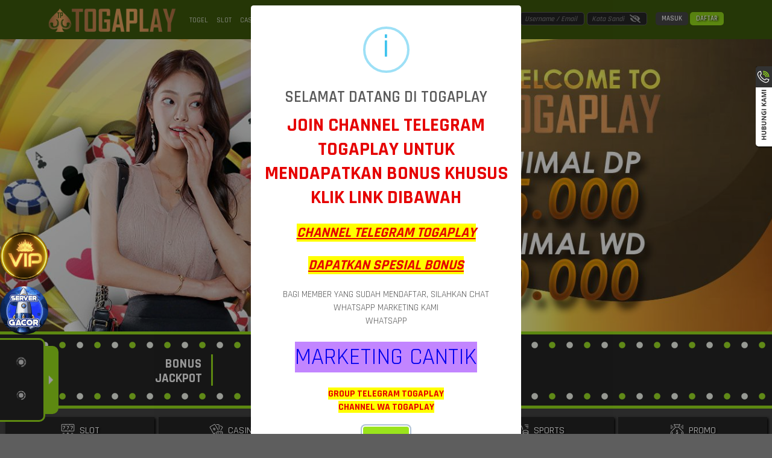

--- FILE ---
content_type: text/html; charset=utf-8
request_url: https://togaplaylab.com/
body_size: 74261
content:
<!doctype html>
<html data-n-head-ssr>
  <head >
    <title>TOGAPLAY #@ Mesin Slot Gacor Anti Zonk Rumahnya Maxwin Cepat — Togaplay</title><meta data-n-head="ssr" charset="utf-8"><meta data-n-head="ssr" name="viewport" content="width=device-width,maximum-scale=1.0,user-scalable=no"><meta data-n-head="ssr" data-hid="theme-color" name="theme-color" content="#a3e631"><meta data-n-head="ssr" data-hid="google-site-verification" name="google-site-verification" content=""><meta data-n-head="ssr" data-hid="twitter:card" property="twitter:card" content="summary_large_image"><meta data-n-head="ssr" name="robots" content="index, follow"><meta data-n-head="ssr" name="google-site-verification" content="Girjo-vuvtyieZMrjtzOPFRuDXmPKnYgNTFzgatlRyM"><meta data-n-head="ssr" name="googlebot" content="index, follow"><meta data-n-head="ssr" name="author" content="togaplay"><meta data-n-head="ssr" name="copyright" content="togaplay"><meta data-n-head="ssr" name="publisher" content="togaplay"><meta data-n-head="ssr" name="keywords" content="togaplay"><meta data-n-head="ssr" name="google-site-verification" content="ENom0_OSl8jyzDxyvc5Bote13QxMX5zf4mi0jo18c1Y"><meta data-n-head="ssr" name="google-site-verification" content="bB2cCTv0ViO5-cJ4y0WidACQDaValfWvmkASPFCMVH0"><meta data-n-head="ssr" name="google-site-verification" content="fxDrX_rya8dap7ByqVfcwovCaIUHWYU72BtOnL1v0Iw"><meta data-n-head="ssr" name="google-site-verification" content="Zg2hJv8L2EDm_6mXoe_Z2gT2hrfiS84-qwy7e8hJ9ys"><meta data-n-head="ssr" name="google-site-verification" content="YifmdnVERI5C609rc1oF4O_UVDVRMntHbL5Tk3DJSu4"><meta data-n-head="ssr" name="google-site-verification" content="23WtAakl3Z86Ztc2E7xg1o2XGwO5Y9ExmbYKv0OdxHg"><meta data-n-head="ssr" name="google-site-verification" content="-nqQl7Z6aAFqg7X6SavFUS79M_HA1wgo0Gy3qXaEfUU"><meta data-n-head="ssr" name="google-site-verification" content="OLMJpr5RWq1w3tf4yoWjlG7Cbvef4ItWX2zUroA14uk"><meta data-n-head="ssr" name="google-site-verification" content="_NRAnttsk6o41kenJcak9bHXx7_9WW8Gtj-NhaCiDOY"><meta data-n-head="ssr" name="google-site-verification" content="-BEcMYqj48JpyIm6dm-ngeueMvHvFlw6n94Z_lud6WE"><meta data-n-head="ssr" name="google-site-verification" content="Nqb8seHBNfO5Fw-xLjtQv98ONDDOc0qR04Lf_0QBH6o"><meta data-n-head="ssr" name="google-site-verification" content="Uy3O_kUoO4cqtWTHYY88jDjEzrn-NuNH5uka_yweqo4"><meta data-n-head="ssr" name="google-site-verification" content="1___3i9cEZrISh1W9-ayp8hZFn-zzOp3OY-D7r2KOEE"><meta data-n-head="ssr" name="google-site-verification" content="sIuEroPwERmx1gJuAWOD7ueuVC2bYxTKJXSpY4Jyrkk"><meta data-n-head="ssr" name="google-site-verification" content="v_Ow8sWtDF5R2jpegGG3yRDqV-8lsKjUhc4Bb9ouSRU"><meta data-n-head="ssr" name="google-site-verification" content="8pRxCWK0whX-ALtdK9M90iWbPpl8duSfkEjlhQ6-BT0"><meta data-n-head="ssr" name="google-site-verification" content="O2-UhOTc2kib8fw4GHy8jmsI4aqTNx37qDKd8pHObTY"><meta data-n-head="ssr" name="google-site-verification" content="UR13946DY2ba-E4GkIRYiLeU_95u5_BHjj62IZDrAEM"><meta data-n-head="ssr" name="google-site-verification" content="uTToNodNZvLih7HSEW6KpedZWiKCReQcqkPix2jtjIY"><meta data-n-head="ssr" name="google-site-verification" content="HoS9XmbResGKNE2zKSFfW1tpOl7hKGGbcmBSqbJ3eGI"><meta data-n-head="ssr" name="google-site-verification" content="rY8zMPoBzybshYMDXQoAzHIFl1FEwMeqwLZUXfxhFGw"><meta data-n-head="ssr" name="google-site-verification" content="6DEMTe48Un27RIgcg6GvP_6AZKjfD5wjL2WStlx0HGw"><meta data-n-head="ssr" name="google-site-verification" content="MwUHbrQbqfMEr9mE2E4t5gQcu6ayLgtIkdXXQrY5wAQ"><meta data-n-head="ssr" name="google-site-verification" content="Rk82nNs99IGjIXIEtlbq_nXWWJJ3g1eLILV6RSpprcY"><meta data-n-head="ssr" name="google-site-verification" content="ebYD2EE7Q5HFUfZg21JtmXVjkSqZsHZVpWWDpDeUiZg"><meta data-n-head="ssr" name="google-site-verification" content="lhoO5i1gQk6n0SyS82eSYlVX_UNKAv9FyaIlDrbZjQM"><meta data-n-head="ssr" name="google-site-verification" content="lhoO5i1gQk6n0SyS82eSYlVX_UNKAv9FyaIlDrbZjQM"><meta data-n-head="ssr" name="google-site-verification" content="SJQcaniHhnjq6_NsKSlvczBbOJuggkuCnZAK7G7CLG8"><meta data-n-head="ssr" name="google-site-verification" content="XWFinEum0RqCZQbBRf7aABVg7ltQ8npuzWmBgSF52io"><meta data-n-head="ssr" name="google-site-verification" content="H05kMZWwuPgsViCWZRgBHMPjMszOcA9pZ9j4Rchz0qQ"><meta data-n-head="ssr" name="google-site-verification" content="kfl0Ru2Uhh9sakJ3ksO-8G7xSjh5XSOt96KwKXIw7cs"><meta data-n-head="ssr" name="google-site-verification" content="Tjc2oY92XX0fUmz9aiMkN27-JYWTOulH5cDFc9qys-Q"><meta data-n-head="ssr" name="google-site-verification" content="DxQOfhOfiYbgi6dtwdRRnh8YJJlQ92sXmyNm3IZSFbU"><meta data-n-head="ssr" name="google-site-verification" content="bQLWXW4mHyFIFzE2WAATqvP6qBrhfL-0GLGCx8gI2Dk"><meta data-n-head="ssr" name="google-site-verification" content="Dtrl28wiyyjA1Enyqyu6ct9Ov_kYSQYJS9A2S5Ppibw"><meta data-n-head="ssr" name="google-site-verification" content="TzsxjS4NCPslvp1QGqX6J_thYMbNFOaEato-145TE7M"><meta data-n-head="ssr" name="google-site-verification" content="ZNyGqrRJr-emQ24zbMyIO-SlUmktwqA6t7EOKv7Z2VI"><meta data-n-head="ssr" name="google-site-verification" content="mSi0FkRaDfinZ907ZOEIR1MI3f9EmnS-K0LtLUZPapE"><meta data-n-head="ssr" name="google-site-verification" content="ZtFUkVmR-LtrWjn9o4yOL88bQ9rLE29eAmCNbVpEZZ0"><meta data-n-head="ssr" name="google-site-verification" content="OxniQF61fgHGdmSbu2f2HX17q2FIslv3NbMLD9qHSSQ"><meta data-n-head="ssr" name="google-site-verification" content="n9aReRcR1s734uBLA-xUkNtyOIw6aUReQhmlpGW82zE"><meta data-n-head="ssr" name="google-site-verification" content="fjTpqNWyQDs_AdRT7RNB7g13BPUdegVuGkr3WuR6jh4"><meta data-n-head="ssr" name="google-site-verification" content="LZ-pbo3wFb8JekezIyV9UeztSCyCFSBcDEguiHYUC70"><meta data-n-head="ssr" name="google-site-verification" content="6_qy_gEdMXSsYfrsLQPdFQZLF1i_s_-HBwN5A-WhgVA"><meta data-n-head="ssr" name="google-site-verification" content="4BY8UZ-BRzPvBGsPS39keH29sFEASHjqBOX2EsBYS9c"><meta data-n-head="ssr" name="google-site-verification" content="mUE-h4KvRSq1jqGpI4Xfat-vI3Qlw4fpElnSip0IJjo"><meta data-n-head="ssr" name="google-site-verification" content="N-U1RjAWuV-HO3EeVplR94bHjws92sgUSL_CiLuECgE"><meta data-n-head="ssr" name="google-site-verification" content="v2xpo8NMgaeOz8bi_Br6d15qGiV5nQ6z6kmUiPo966k"><meta data-n-head="ssr" name="google-site-verification" content="mr_4WtkCqnsYsaslaUqX7lF1WcpLRrn8VrEBtMqla_4"><meta data-n-head="ssr" name="google-site-verification" content="ho3IcwvR30jQxcB5CbBYGiXdWYAXvbOsNaNBjWDFI1E"><meta data-n-head="ssr" name="google-site-verification" content="qLrriwDPA1p1JO-ksjKk1doeps2P2FhYP_hjYNJihIA"><meta data-n-head="ssr" name="google-site-verification" content="DhhPBsbzvJ7v56jZ_3n47X8LLy4EABiEOfEk91EqkEs"><meta data-n-head="ssr" name="google-site-verification" content="vdOnESG1El1GlqGQ0yPuduxh6_d3KZBzQJSrZ1BC6qs"><meta data-n-head="ssr" name="google-site-verification" content="aM_4bvt0jCzQXhCkqTh6Hwn0mRBEZ71DOxtjCiPPkxw"><meta data-n-head="ssr" name="google-site-verification" content="Y72mbkV_7epelk4qSK68kk61vrpHCMMT8fA6Ia34ipw"><meta data-n-head="ssr" name="google-site-verification" content="tVCmtlO3DIbY4hTs-kUeINQ_h4REyITrDRxHpCylcFQ"><meta data-n-head="ssr" name="google-site-verification" content="r1N3ln8DLmtbJS-vdC0G0jfJf84BzqPzfCbWejf4K0A"><meta data-n-head="ssr" name="google-site-verification" content="CdTIxLZW0UCbFr-FeYHB7Qth6UVk1u5CNYQC7WiBrT8"><meta data-n-head="ssr" name="google-site-verification" content="F4lRJwlLaMWVgNVMVHo2L_aouYJeRZ7qJMPY7WUZDXM"><meta data-n-head="ssr" name="google-site-verification" content="Uz5VAN9iy09Auh4Y29zWxqho6J12moP9xcfCqF5JQyw"><meta data-n-head="ssr" name="google-site-verification" content="pv81x-Cehfc08Yi-rhid0LjgP9oWj-yBIqVDGC-N_T8"><meta data-n-head="ssr" name="google-site-verification" content="bo2GW9bqLZjDLUBdKkSQIJNpWhuW6-9JVuBXZXjtO-c"><meta data-n-head="ssr" name="google-site-verification" content="sfoC3z-Nsarbbco-JZkDnKg-IbbOCQNOFSUtnfbJl6E"><meta data-n-head="ssr" name="google-site-verification" content="8nlw3Ylg-eHrcbeWigHs9p0NW3GdmRvL1XZPTWktirM"><meta data-n-head="ssr" name="google-site-verification" content="0wTS-J9kQgVCeOf6HyXJI78WnvsxmEp5W52REmWzAPM"><meta data-n-head="ssr" name="google-site-verification" content="BbWz86PuhrjrUEEVhC1RCjQj0ZsHta9ZunkvnhizrYs"><meta data-n-head="ssr" name="google-site-verification" content="aTCI-_GEGsxPnu_wpRpgM8GE2tm1tUaFzC5BWn1xmO0"><meta data-n-head="ssr" name="google-site-verification" content="ng4BFOtvNFVqeGC6-tsAEvmYERWkYUD5sfC3MHQR8Rc"><meta data-n-head="ssr" name="google-site-verification" content="YDmrE0yMjlmCMXWzFEXgHmwmu3kDEaE8XPzRMGsdFac"><meta data-n-head="ssr" name="google-site-verification" content="wXJ_Oy74a5wArMetaMM2UenNdU4wa73oi7c9v6kGK18"><meta data-n-head="ssr" name="google-site-verification" content="XUY1NTFzJdcoeCFVebvdV06B1JfB8SXBhl-o5mD0YOE"><meta data-n-head="ssr" name="google-site-verification" content="oE-72zTmeiUfr0xMUPcPTnTB-Pt6-APua1Tfq8wNpLM"><meta data-n-head="ssr" name="google-site-verification" content="nsWbhqt-Ewq0PigE9pFKqmNWwXGmsz9tvYtZYDaccFI"><meta data-n-head="ssr" name="google-site-verification" content="viNqBFLzkbhdk-FxY6nJLtJVTUt2nFVgyzMgQlTX1Bo"><meta data-n-head="ssr" name="google-site-verification" content="pg4vonW5U3RMzb0o27RzDkHVohCB2eg20JMhsXW9LO0"><meta data-n-head="ssr" name="google-site-verification" content="x-hpzdeXFAPNP2wIeqeIUVe6Cq3RdbG_T6E8OSHjtjI"><meta data-n-head="ssr" name="google-site-verification" content="M0UNUtlAAnYNtSWu8MjQbPvQULH-4faJ0-eREWGMwG4"><meta data-n-head="ssr" name="google-site-verification" content="TIeCUZo8x_J0ppBETNB9SMTjZxj5VXC2QlLvmXzdFPQ"><meta data-n-head="ssr" name="google-site-verification" content="N1ShVor0BqSrIjTXxKyU8vpkTpajqXFvtrBORyJEsc4"><meta data-n-head="ssr" name="google-site-verification" content="LKnHTMvQOYvMCzgKe-2Uh97IiDu-c0i1HLuTjtZ9AhI"><meta data-n-head="ssr" name="google-site-verification" content="KcZ2ECCrLHRZZLkqVTn_LmVI8_CLzj_Qt6hb1LFaoYA"><meta data-n-head="ssr" name="google-site-verification" content="wUFljYPd5q3OZWhjYn9JyZJEoj7seKPvsT0NldNZwfw"><meta data-n-head="ssr" name="google-site-verification" content="bSKtq6lAA8XCLSHN3uhCOLlXZpE4zvMYFRYGMsIws6s"><meta data-n-head="ssr" name="google-site-verification" content="sCb1hn905wMF7Q5Vx68Q39SimT7upqQLyUMzpLZUMBo"><meta data-n-head="ssr" name="google-site-verification" content="DCWMKG_UOhT-z4bZyrHu9GJ4_Y5mj_LHZa1ZIxpVXEg"><meta data-n-head="ssr" name="google-site-verification" content="qtgM5fwKELTclLSqpN3tlQx6dKVLAz_PEFdHtHe1MAI"><meta data-n-head="ssr" name="google-site-verification" content="mSmGtcDY5BTY7b8h4l3FdBFul_nAnJfPp2ZfJKPkbyc"><meta data-n-head="ssr" name="google-site-verification" content="yxhf1IiTIKUCg2qrwubNhojn5m5QEEJMIo5Arg0Gi4U"><meta data-n-head="ssr" name="google-site-verification" content="GdU2ptwaVAdOHBfhY30MYg4vbt-s7BUnFlhiyYfTJr8"><meta data-n-head="ssr" name="google-site-verification" content="CWsQGTp_ecua00S-xQ94YrTsb2Tvxsr9j8nkxxwOeqU"><meta data-n-head="ssr" name="google-site-verification" content="u5xCxq57Q7XuXiyfpvM3tiYlIfo1buo72twGpHSm2gw"><meta data-n-head="ssr" name="google-site-verification" content="Gn5j6vGPYrewuFlZwOtnkMko-rt9V2lXxup1U6AhEyM"><meta data-n-head="ssr" name="google-site-verification" content="S8T3IYdw_b4YFpJOKcfja3cB9Pn9DD3sDf8-qrvtvQ4"><meta data-n-head="ssr" name="google-site-verification" content="xMeOBMbjRyQj3W_r07NL3AdFL9Xzpo3C66GqO2E_N7g"><meta data-n-head="ssr" name="google-site-verification" content="AZH8N2CtgTVLylhspztOP4fokbeq6Vy12enic1FKxdA"><meta data-n-head="ssr" name="google-site-verification" content="JGmwTVf9WgHVQ8VMjNcQG7-5IzwKVoybA1Wcmkjr84Y"><meta data-n-head="ssr" name="google-site-verification" content="YqDUNOAZ76hcVSAVhucdV8AClXmXt3bmSHxrCGc2KNQ"><meta data-n-head="ssr" name="google-site-verification" content="SeQSGad8URUhyxaVZdBJBhhi1YyTNEkNFwXEQQQY7_8"><meta data-n-head="ssr" name="google-site-verification" content="xj-JlVTdXKDHN7q4HowY-cZGnxlCYTh5tbui3iXTmfk"><meta data-n-head="ssr" name="google-site-verification" content="Ka6UL_BIQatsh_fnaomroqFbhlUMCGJfotENijQIE-Q"><meta data-n-head="ssr" name="google-site-verification" content="T9TrmKTc9EKpKSvDXQ-KgioU8ueEW6pbwcLcY1N722o"><meta data-n-head="ssr" name="google-site-verification" content="MxtKvnkzZWKBv8t4iBinSSYWCBtF68jOih-I0bYza84"><meta data-n-head="ssr" name="google-site-verification" content="VRsXqKKOQncdXywtrK2Zj_8v0tLqQkKXT0DM25w8H0g"><meta data-n-head="ssr" name="google-site-verification" content="cZOUpB0JLALNbOT5ZiNLEqcxV9JQpFOPbAAFz-uyFQ0"><meta data-n-head="ssr" name="google-site-verification" content="rtZfGFgsXyME93yzj2EnojuGDZZptptOXgCpr6I-q_U"><meta data-n-head="ssr" name="google-site-verification" content="q3WP_6GEWyObz1Kr1XmvFY6qpU5P3AiFOo69NjmJuJI"><meta data-n-head="ssr" name="google-site-verification" content="1PMjlbt5GdX6A-5lTbzfUloXjXWzBmP50cMT4L76zRs"><meta data-n-head="ssr" name="description" content="TOGAPLAY hadir sebagai zona slot anti-zonk dengan RTP real-time, game yang gampang pecah scatter, dan peluang maxwin yang bikin ketagihan. Masuk sekarang sebelum jp-nya hilang!"><meta data-n-head="ssr" name="keywords" content="togaplay,slot togaplay,togaplay slot,rtp togaplay,togaplay login,togaplay alternatif,togaplay daftar"><meta data-n-head="ssr" name="og:title" property="og:title" content="TOGAPLAY #@ Mesin Slot Gacor Anti Zonk Rumahnya Maxwin Cepat"><meta data-n-head="ssr" name="og:description" property="og:description" content="TOGAPLAY hadir sebagai zona slot anti-zonk dengan RTP real-time, game yang gampang pecah scatter, dan peluang maxwin yang bikin ketagihan. Masuk sekarang sebelum jp-nya hilang!"><meta data-n-head="ssr" name="og:url" property="og:url" content="https://togaplaylab.com"><meta data-n-head="ssr" name="og:type" property="og:type" content="website"><meta data-n-head="ssr" name="og:locale" property="og:locale" content="ID_id"><meta data-n-head="ssr" name="twitter:title" content="TOGAPLAY #@ Mesin Slot Gacor Anti Zonk Rumahnya Maxwin Cepat"><meta data-n-head="ssr" name="twitter:description" content="TOGAPLAY hadir sebagai zona slot anti-zonk dengan RTP real-time, game yang gampang pecah scatter, dan peluang maxwin yang bikin ketagihan. Masuk sekarang sebelum jp-nya hilang!"><link data-n-head="ssr" rel="manifest" href="/manifest"><link data-n-head="ssr" rel="apple-touch-icon" href="https://dataset.catgarong.com/assets/images/companies/togaplay/togaplay-180.png"><link data-n-head="ssr" rel="icon" type="image/x-icon" href="/assets/favicon" data-hid="favicon"><link data-n-head="ssr" rel="canonical" href="https://togaplaylab.com" data-hid="canonical"><link data-n-head="ssr" rel="amphtml" href="https://lab.halo-togaplay.com/" data-hid="amphtml"><script data-n-head="ssr" data-hid="gtm-script" type="e213de6ff01c41fdac7f018e-text/javascript">window['dataLayer']=[];if(!window._gtm_init){window._gtm_init=1;(function (w,n,d,m,e,p){w[d]=(w[d]==1||n[d]=='yes'||n[d]==1||n[m]==1||(w[e]&&w[e][p]&&w[e][p]()))?1:0})(window,navigator,'doNotTrack','msDoNotTrack','external','msTrackingProtectionEnabled');(function(w,d,s,l,x,y){w[x]={};w._gtm_inject=function(i){if(w.doNotTrack||w[x][i])return;w[x][i]=1;w[l]=w[l]||[];w[l].push({'gtm.start':new Date().getTime(),event:'gtm.js'});var f=d.getElementsByTagName(s)[0],j=d.createElement(s);j.async=true;j.src='https://www.googletagmanager.com/gtm.js?id='+i;f.parentNode.insertBefore(j,f);};w[y]('GTM-PD32TVB')})(window,document,'script','dataLayer','_gtm_ids','_gtm_inject')};["GTM-TSMMHM74"].forEach(function(i){window._gtm_inject(i)})</script><link rel="preload" href="/_nuxt/runtime.7cd824b.js" as="script"><link rel="preload" href="/_nuxt/node_modules/commons.0b1f9f9.js" as="script"><link rel="preload" href="/_nuxt/app.5923aee.js" as="script"><link rel="preload" href="/_nuxt/desktop/pages/index.fa201a3.js" as="script"><link rel="preload" href="/_nuxt/node_modules/e4f61cea.a796315.js" as="script"><link rel="preload" href="/_nuxt/node_modules/7667141e.d720072.js" as="script"><style data-vue-ssr-id="4f857918:0 8966f0d2:0 20c2c1c7:0 46f7ed82:0 535658d2:0 4b37bc95:0 db27b3fe:0 4ded37fc:0 35f51406:0 7ad115e0:0 47991b94:0 7ca9a91a:0 367b0897:0">/*! normalize.css v8.0.1 | MIT License | github.com/necolas/normalize.css */html{line-height:1.15;-webkit-text-size-adjust:100%}body{margin:0}main{display:block}h1{font-size:2em;margin:.67em 0}hr{box-sizing:content-box;height:0;overflow:visible}pre{font-family:monospace,monospace;font-size:1em}a{background-color:transparent}abbr[title]{border-bottom:none;text-decoration:underline;-webkit-text-decoration:underline dotted;text-decoration:underline dotted}b,strong{font-weight:bolder}code,kbd,samp{font-family:monospace,monospace;font-size:1em}small{font-size:80%}sub,sup{font-size:75%;line-height:0;position:relative;vertical-align:baseline}sub{bottom:-.25em}sup{top:-.5em}img{border-style:none}button,input,optgroup,select,textarea{font-family:inherit;font-size:100%;line-height:1.15;margin:0}button,input{overflow:visible}button,select{text-transform:none}[type=button],[type=reset],[type=submit],button{-webkit-appearance:button}[type=button]::-moz-focus-inner,[type=reset]::-moz-focus-inner,[type=submit]::-moz-focus-inner,button::-moz-focus-inner{border-style:none;padding:0}[type=button]:-moz-focusring,[type=reset]:-moz-focusring,[type=submit]:-moz-focusring,button:-moz-focusring{outline:1px dotted ButtonText}fieldset{padding:.35em .75em .625em}legend{box-sizing:border-box;color:inherit;display:table;max-width:100%;padding:0;white-space:normal}progress{vertical-align:baseline}textarea{overflow:auto}[type=checkbox],[type=radio]{box-sizing:border-box;padding:0}[type=number]::-webkit-inner-spin-button,[type=number]::-webkit-outer-spin-button{height:auto}[type=search]{-webkit-appearance:textfield;outline-offset:-2px}[type=search]::-webkit-search-decoration{-webkit-appearance:none}::-webkit-file-upload-button{-webkit-appearance:button;font:inherit}details{display:block}summary{display:list-item}[hidden],template{display:none}
@font-face{font-family:"Open Sans";src:url(/_nuxt/fonts/OpenSans-Regular.3ed9575.ttf) format("ttf");font-weight:400}@font-face{font-family:"Open Sans";src:url(/_nuxt/fonts/OpenSans-SemiBold.ba5cde2.ttf) format("ttf");font-weight:600}@font-face{font-family:"Open Sans";src:url(/_nuxt/fonts/OpenSans-Bold.1025a6e.ttf) format("ttf");font-weight:700}@font-face{font-family:"TheLedDisplaySt";src:url(/_nuxt/fonts/TheLedDisplaySt.d688c23.woff) format("ttf"),url(/_nuxt/fonts/TheLedDisplaySt.d688c23.woff) format("woff"),url(/_nuxt/fonts/TheLedDisplaySt.9901856.woff2) format("woff2");font-weight:300;font-style:normal}:root{--base-color:0 0%;--primary-color:hsl(var(--base-color) 50%);--g-primary-color:hsl(var(--base-color) 47%);--primary-dark:hsl(var(--base-color) 10%);--primary-accent:hsl(var(--base-color) 20%);--primary-light:hsl(var(--base-color) 25%);--mode-light:#fff;--mode-light-transparent:rgba(255,255,255,0.5);--mode-dark:#000;--mode-greydark:#262626;--mode-greylight:#474747;--mode-lightdark:#dedede;--mode-complain-end:#dedede;--mode-form-lightdark:#d9d9d9;--mode-darklight:#a1a1a1;--mode-shadowlight:#a1a1a1;--mode-grey:#333;--mode-shadow:#000;--mode-background:#dedede;font-family:"Rajdhani",sans-serif;font-size:16px;font-weight:500}@media (max-width:1366px){:root{font-size:14px}}@media (max-width:320px){:root{font-size:12px}}[color-mode=dark]{--mode-light:#262626;--mode-light-transparent:rgba(0,0,0,0.75);--mode-dark:#fff;--mode-lightdark:#5e5e5e;--mode-form-lightdark:#fff;--mode-grey:#404040;--mode-darklight:#9e9e9e;--mode-shadowlight:#333;--mode-background:#454545;--mode-complain-end:#000}*{transition:background .3s ease-in-out,box-shadow .5s ease-in-out}/*!
 * Bootstrap Grid v4.4.1 (https://getbootstrap.com/)
 * Copyright 2011-2019 The Bootstrap Authors
 * Copyright 2011-2019 Twitter, Inc.
 * Licensed under MIT (https://github.com/twbs/bootstrap/blob/master/LICENSE)
 */html{box-sizing:border-box;-ms-overflow-style:scrollbar}*,:after,:before{box-sizing:inherit}.__nuxt-error-page{position:relative}.container{width:100%;padding-right:15px;padding-left:15px;margin-right:auto;margin-left:auto}@media (min-width:768px){.container{max-width:750px}}@media (min-width:920px){.container{max-width:870px}}@media (min-width:1200px){.container{max-width:1150px}}@media (min-width:1800px){.container{max-width:1440px}}.container-fluid{width:100%;padding-right:15px;padding-left:15px;margin-right:auto;margin-left:auto}.row{display:flex;flex-wrap:wrap;margin-right:-15px;margin-left:-15px}.no-gutters{margin-right:0;margin-left:0}.no-gutters>.col,.no-gutters>[class*=col-]{padding-right:0;padding-left:0}.col,.col-1,.col-2,.col-3,.col-4,.col-5,.col-6,.col-7,.col-8,.col-9,.col-10,.col-11,.col-12,.col-auto,.col-lg,.col-lg-1,.col-lg-2,.col-lg-3,.col-lg-4,.col-lg-5,.col-lg-6,.col-lg-7,.col-lg-8,.col-lg-9,.col-lg-10,.col-lg-11,.col-lg-12,.col-lg-auto,.col-md,.col-md-1,.col-md-2,.col-md-3,.col-md-4,.col-md-5,.col-md-6,.col-md-7,.col-md-8,.col-md-9,.col-md-10,.col-md-11,.col-md-12,.col-md-auto,.col-sm,.col-sm-1,.col-sm-2,.col-sm-3,.col-sm-4,.col-sm-5,.col-sm-6,.col-sm-7,.col-sm-8,.col-sm-9,.col-sm-10,.col-sm-11,.col-sm-12,.col-sm-auto,.col-xl,.col-xl-1,.col-xl-2,.col-xl-3,.col-xl-4,.col-xl-5,.col-xl-6,.col-xl-7,.col-xl-8,.col-xl-9,.col-xl-10,.col-xl-11,.col-xl-12,.col-xl-auto{position:relative;width:100%;padding-right:15px;padding-left:15px}.col{flex-basis:0;flex-grow:1;max-width:100%}.col-auto{flex:0 0 auto;width:auto;max-width:100%}.col-1{flex:0 0 8.33333%;max-width:8.33333%}.col-2{flex:0 0 16.66667%;max-width:16.66667%}.col-3{flex:0 0 25%;max-width:25%}.col-4{flex:0 0 33.33333%;max-width:33.33333%}.col-5{flex:0 0 41.66667%;max-width:41.66667%}.col-6{flex:0 0 50%;max-width:50%}.col-7{flex:0 0 58.33333%;max-width:58.33333%}.col-8{flex:0 0 66.66667%;max-width:66.66667%}.col-9{flex:0 0 75%;max-width:75%}.col-10{flex:0 0 83.33333%;max-width:83.33333%}.col-11{flex:0 0 91.66667%;max-width:91.66667%}.col-12{flex:0 0 100%;max-width:100%}.order-first{order:-1}.order-last{order:13}.order-0{order:0}.order-1{order:1}.order-2{order:2}.order-3{order:3}.order-4{order:4}.order-5{order:5}.order-6{order:6}.order-7{order:7}.order-8{order:8}.order-9{order:9}.order-10{order:10}.order-11{order:11}.order-12{order:12}.offset-1{margin-left:8.33333%}.offset-2{margin-left:16.66667%}.offset-3{margin-left:25%}.offset-4{margin-left:33.33333%}.offset-5{margin-left:41.66667%}.offset-6{margin-left:50%}.offset-7{margin-left:58.33333%}.offset-8{margin-left:66.66667%}.offset-9{margin-left:75%}.offset-10{margin-left:83.33333%}.offset-11{margin-left:91.66667%}@media (min-width:768px){.col-sm{flex-basis:0;flex-grow:1;max-width:100%}.col-sm-auto{flex:0 0 auto;width:auto;max-width:100%}.col-sm-1{flex:0 0 8.33333%;max-width:8.33333%}.col-sm-2{flex:0 0 16.66667%;max-width:16.66667%}.col-sm-3{flex:0 0 25%;max-width:25%}.col-sm-4{flex:0 0 33.33333%;max-width:33.33333%}.col-sm-5{flex:0 0 41.66667%;max-width:41.66667%}.col-sm-6{flex:0 0 50%;max-width:50%}.col-sm-7{flex:0 0 58.33333%;max-width:58.33333%}.col-sm-8{flex:0 0 66.66667%;max-width:66.66667%}.col-sm-9{flex:0 0 75%;max-width:75%}.col-sm-10{flex:0 0 83.33333%;max-width:83.33333%}.col-sm-11{flex:0 0 91.66667%;max-width:91.66667%}.col-sm-12{flex:0 0 100%;max-width:100%}.order-sm-first{order:-1}.order-sm-last{order:13}.order-sm-0{order:0}.order-sm-1{order:1}.order-sm-2{order:2}.order-sm-3{order:3}.order-sm-4{order:4}.order-sm-5{order:5}.order-sm-6{order:6}.order-sm-7{order:7}.order-sm-8{order:8}.order-sm-9{order:9}.order-sm-10{order:10}.order-sm-11{order:11}.order-sm-12{order:12}.offset-sm-0{margin-left:0}.offset-sm-1{margin-left:8.33333%}.offset-sm-2{margin-left:16.66667%}.offset-sm-3{margin-left:25%}.offset-sm-4{margin-left:33.33333%}.offset-sm-5{margin-left:41.66667%}.offset-sm-6{margin-left:50%}.offset-sm-7{margin-left:58.33333%}.offset-sm-8{margin-left:66.66667%}.offset-sm-9{margin-left:75%}.offset-sm-10{margin-left:83.33333%}.offset-sm-11{margin-left:91.66667%}}@media (min-width:920px){.col-md{flex-basis:0;flex-grow:1;max-width:100%}.col-md-auto{flex:0 0 auto;width:auto;max-width:100%}.col-md-1{flex:0 0 8.33333%;max-width:8.33333%}.col-md-2{flex:0 0 16.66667%;max-width:16.66667%}.col-md-3{flex:0 0 25%;max-width:25%}.col-md-4{flex:0 0 33.33333%;max-width:33.33333%}.col-md-5{flex:0 0 41.66667%;max-width:41.66667%}.col-md-6{flex:0 0 50%;max-width:50%}.col-md-7{flex:0 0 58.33333%;max-width:58.33333%}.col-md-8{flex:0 0 66.66667%;max-width:66.66667%}.col-md-9{flex:0 0 75%;max-width:75%}.col-md-10{flex:0 0 83.33333%;max-width:83.33333%}.col-md-11{flex:0 0 91.66667%;max-width:91.66667%}.col-md-12{flex:0 0 100%;max-width:100%}.order-md-first{order:-1}.order-md-last{order:13}.order-md-0{order:0}.order-md-1{order:1}.order-md-2{order:2}.order-md-3{order:3}.order-md-4{order:4}.order-md-5{order:5}.order-md-6{order:6}.order-md-7{order:7}.order-md-8{order:8}.order-md-9{order:9}.order-md-10{order:10}.order-md-11{order:11}.order-md-12{order:12}.offset-md-0{margin-left:0}.offset-md-1{margin-left:8.33333%}.offset-md-2{margin-left:16.66667%}.offset-md-3{margin-left:25%}.offset-md-4{margin-left:33.33333%}.offset-md-5{margin-left:41.66667%}.offset-md-6{margin-left:50%}.offset-md-7{margin-left:58.33333%}.offset-md-8{margin-left:66.66667%}.offset-md-9{margin-left:75%}.offset-md-10{margin-left:83.33333%}.offset-md-11{margin-left:91.66667%}}@media (min-width:1200px){.col-lg{flex-basis:0;flex-grow:1;max-width:100%}.col-lg-auto{flex:0 0 auto;width:auto;max-width:100%}.col-lg-1{flex:0 0 8.33333%;max-width:8.33333%}.col-lg-2{flex:0 0 16.66667%;max-width:16.66667%}.col-lg-3{flex:0 0 25%;max-width:25%}.col-lg-4{flex:0 0 33.33333%;max-width:33.33333%}.col-lg-5{flex:0 0 41.66667%;max-width:41.66667%}.col-lg-6{flex:0 0 50%;max-width:50%}.col-lg-7{flex:0 0 58.33333%;max-width:58.33333%}.col-lg-8{flex:0 0 66.66667%;max-width:66.66667%}.col-lg-9{flex:0 0 75%;max-width:75%}.col-lg-10{flex:0 0 83.33333%;max-width:83.33333%}.col-lg-11{flex:0 0 91.66667%;max-width:91.66667%}.col-lg-12{flex:0 0 100%;max-width:100%}.order-lg-first{order:-1}.order-lg-last{order:13}.order-lg-0{order:0}.order-lg-1{order:1}.order-lg-2{order:2}.order-lg-3{order:3}.order-lg-4{order:4}.order-lg-5{order:5}.order-lg-6{order:6}.order-lg-7{order:7}.order-lg-8{order:8}.order-lg-9{order:9}.order-lg-10{order:10}.order-lg-11{order:11}.order-lg-12{order:12}.offset-lg-0{margin-left:0}.offset-lg-1{margin-left:8.33333%}.offset-lg-2{margin-left:16.66667%}.offset-lg-3{margin-left:25%}.offset-lg-4{margin-left:33.33333%}.offset-lg-5{margin-left:41.66667%}.offset-lg-6{margin-left:50%}.offset-lg-7{margin-left:58.33333%}.offset-lg-8{margin-left:66.66667%}.offset-lg-9{margin-left:75%}.offset-lg-10{margin-left:83.33333%}.offset-lg-11{margin-left:91.66667%}}@media (min-width:1800px){.col-xl{flex-basis:0;flex-grow:1;max-width:100%}.col-xl-auto{flex:0 0 auto;width:auto;max-width:100%}.col-xl-1{flex:0 0 8.33333%;max-width:8.33333%}.col-xl-2{flex:0 0 16.66667%;max-width:16.66667%}.col-xl-3{flex:0 0 25%;max-width:25%}.col-xl-4{flex:0 0 33.33333%;max-width:33.33333%}.col-xl-5{flex:0 0 41.66667%;max-width:41.66667%}.col-xl-6{flex:0 0 50%;max-width:50%}.col-xl-7{flex:0 0 58.33333%;max-width:58.33333%}.col-xl-8{flex:0 0 66.66667%;max-width:66.66667%}.col-xl-9{flex:0 0 75%;max-width:75%}.col-xl-10{flex:0 0 83.33333%;max-width:83.33333%}.col-xl-11{flex:0 0 91.66667%;max-width:91.66667%}.col-xl-12{flex:0 0 100%;max-width:100%}.order-xl-first{order:-1}.order-xl-last{order:13}.order-xl-0{order:0}.order-xl-1{order:1}.order-xl-2{order:2}.order-xl-3{order:3}.order-xl-4{order:4}.order-xl-5{order:5}.order-xl-6{order:6}.order-xl-7{order:7}.order-xl-8{order:8}.order-xl-9{order:9}.order-xl-10{order:10}.order-xl-11{order:11}.order-xl-12{order:12}.offset-xl-0{margin-left:0}.offset-xl-1{margin-left:8.33333%}.offset-xl-2{margin-left:16.66667%}.offset-xl-3{margin-left:25%}.offset-xl-4{margin-left:33.33333%}.offset-xl-5{margin-left:41.66667%}.offset-xl-6{margin-left:50%}.offset-xl-7{margin-left:58.33333%}.offset-xl-8{margin-left:66.66667%}.offset-xl-9{margin-left:75%}.offset-xl-10{margin-left:83.33333%}.offset-xl-11{margin-left:91.66667%}}.d-none{display:none!important}.d-inline{display:inline!important}.d-inline-block{display:inline-block!important}.d-block{display:block!important}.d-table{display:table!important}.d-table-row{display:table-row!important}.d-table-cell{display:table-cell!important}.d-flex{display:flex!important}.d-inline-flex{display:inline-flex!important}@media (min-width:768px){.d-sm-none{display:none!important}.d-sm-inline{display:inline!important}.d-sm-inline-block{display:inline-block!important}.d-sm-block{display:block!important}.d-sm-table{display:table!important}.d-sm-table-row{display:table-row!important}.d-sm-table-cell{display:table-cell!important}.d-sm-flex{display:flex!important}.d-sm-inline-flex{display:inline-flex!important}}@media (min-width:920px){.d-md-none{display:none!important}.d-md-inline{display:inline!important}.d-md-inline-block{display:inline-block!important}.d-md-block{display:block!important}.d-md-table{display:table!important}.d-md-table-row{display:table-row!important}.d-md-table-cell{display:table-cell!important}.d-md-flex{display:flex!important}.d-md-inline-flex{display:inline-flex!important}}@media (min-width:1200px){.d-lg-none{display:none!important}.d-lg-inline{display:inline!important}.d-lg-inline-block{display:inline-block!important}.d-lg-block{display:block!important}.d-lg-table{display:table!important}.d-lg-table-row{display:table-row!important}.d-lg-table-cell{display:table-cell!important}.d-lg-flex{display:flex!important}.d-lg-inline-flex{display:inline-flex!important}}@media (min-width:1800px){.d-xl-none{display:none!important}.d-xl-inline{display:inline!important}.d-xl-inline-block{display:inline-block!important}.d-xl-block{display:block!important}.d-xl-table{display:table!important}.d-xl-table-row{display:table-row!important}.d-xl-table-cell{display:table-cell!important}.d-xl-flex{display:flex!important}.d-xl-inline-flex{display:inline-flex!important}}@media print{.d-print-none{display:none!important}.d-print-inline{display:inline!important}.d-print-inline-block{display:inline-block!important}.d-print-block{display:block!important}.d-print-table{display:table!important}.d-print-table-row{display:table-row!important}.d-print-table-cell{display:table-cell!important}.d-print-flex{display:flex!important}.d-print-inline-flex{display:inline-flex!important}}.flex-row{flex-direction:row!important}.flex-column{flex-direction:column!important}.flex-row-reverse{flex-direction:row-reverse!important}.flex-column-reverse{flex-direction:column-reverse!important}.flex-wrap{flex-wrap:wrap!important}.flex-nowrap{flex-wrap:nowrap!important}.flex-wrap-reverse{flex-wrap:wrap-reverse!important}.flex-fill{flex:1 1 auto!important}.flex-grow-0{flex-grow:0!important}.flex-grow-1{flex-grow:1!important}.flex-shrink-0{flex-shrink:0!important}.flex-shrink-1{flex-shrink:1!important}.justify-content-start{justify-content:flex-start!important}.justify-content-end{justify-content:flex-end!important}.justify-content-center{justify-content:center!important}.justify-content-between{justify-content:space-between!important}.justify-content-around{justify-content:space-around!important}.align-items-start{align-items:flex-start!important}.align-items-end{align-items:flex-end!important}.align-items-center{align-items:center!important}.align-items-baseline{align-items:baseline!important}.align-items-stretch{align-items:stretch!important}.align-content-start{align-content:flex-start!important}.align-content-end{align-content:flex-end!important}.align-content-center{align-content:center!important}.align-content-between{align-content:space-between!important}.align-content-around{align-content:space-around!important}.align-content-stretch{align-content:stretch!important}.align-self-auto{align-self:auto!important}.align-self-start{align-self:flex-start!important}.align-self-end{align-self:flex-end!important}.align-self-center{align-self:center!important}.align-self-baseline{align-self:baseline!important}.align-self-stretch{align-self:stretch!important}@media (min-width:768px){.flex-sm-row{flex-direction:row!important}.flex-sm-column{flex-direction:column!important}.flex-sm-row-reverse{flex-direction:row-reverse!important}.flex-sm-column-reverse{flex-direction:column-reverse!important}.flex-sm-wrap{flex-wrap:wrap!important}.flex-sm-nowrap{flex-wrap:nowrap!important}.flex-sm-wrap-reverse{flex-wrap:wrap-reverse!important}.flex-sm-fill{flex:1 1 auto!important}.flex-sm-grow-0{flex-grow:0!important}.flex-sm-grow-1{flex-grow:1!important}.flex-sm-shrink-0{flex-shrink:0!important}.flex-sm-shrink-1{flex-shrink:1!important}.justify-content-sm-start{justify-content:flex-start!important}.justify-content-sm-end{justify-content:flex-end!important}.justify-content-sm-center{justify-content:center!important}.justify-content-sm-between{justify-content:space-between!important}.justify-content-sm-around{justify-content:space-around!important}.align-items-sm-start{align-items:flex-start!important}.align-items-sm-end{align-items:flex-end!important}.align-items-sm-center{align-items:center!important}.align-items-sm-baseline{align-items:baseline!important}.align-items-sm-stretch{align-items:stretch!important}.align-content-sm-start{align-content:flex-start!important}.align-content-sm-end{align-content:flex-end!important}.align-content-sm-center{align-content:center!important}.align-content-sm-between{align-content:space-between!important}.align-content-sm-around{align-content:space-around!important}.align-content-sm-stretch{align-content:stretch!important}.align-self-sm-auto{align-self:auto!important}.align-self-sm-start{align-self:flex-start!important}.align-self-sm-end{align-self:flex-end!important}.align-self-sm-center{align-self:center!important}.align-self-sm-baseline{align-self:baseline!important}.align-self-sm-stretch{align-self:stretch!important}}@media (min-width:920px){.flex-md-row{flex-direction:row!important}.flex-md-column{flex-direction:column!important}.flex-md-row-reverse{flex-direction:row-reverse!important}.flex-md-column-reverse{flex-direction:column-reverse!important}.flex-md-wrap{flex-wrap:wrap!important}.flex-md-nowrap{flex-wrap:nowrap!important}.flex-md-wrap-reverse{flex-wrap:wrap-reverse!important}.flex-md-fill{flex:1 1 auto!important}.flex-md-grow-0{flex-grow:0!important}.flex-md-grow-1{flex-grow:1!important}.flex-md-shrink-0{flex-shrink:0!important}.flex-md-shrink-1{flex-shrink:1!important}.justify-content-md-start{justify-content:flex-start!important}.justify-content-md-end{justify-content:flex-end!important}.justify-content-md-center{justify-content:center!important}.justify-content-md-between{justify-content:space-between!important}.justify-content-md-around{justify-content:space-around!important}.align-items-md-start{align-items:flex-start!important}.align-items-md-end{align-items:flex-end!important}.align-items-md-center{align-items:center!important}.align-items-md-baseline{align-items:baseline!important}.align-items-md-stretch{align-items:stretch!important}.align-content-md-start{align-content:flex-start!important}.align-content-md-end{align-content:flex-end!important}.align-content-md-center{align-content:center!important}.align-content-md-between{align-content:space-between!important}.align-content-md-around{align-content:space-around!important}.align-content-md-stretch{align-content:stretch!important}.align-self-md-auto{align-self:auto!important}.align-self-md-start{align-self:flex-start!important}.align-self-md-end{align-self:flex-end!important}.align-self-md-center{align-self:center!important}.align-self-md-baseline{align-self:baseline!important}.align-self-md-stretch{align-self:stretch!important}}@media (min-width:1200px){.flex-lg-row{flex-direction:row!important}.flex-lg-column{flex-direction:column!important}.flex-lg-row-reverse{flex-direction:row-reverse!important}.flex-lg-column-reverse{flex-direction:column-reverse!important}.flex-lg-wrap{flex-wrap:wrap!important}.flex-lg-nowrap{flex-wrap:nowrap!important}.flex-lg-wrap-reverse{flex-wrap:wrap-reverse!important}.flex-lg-fill{flex:1 1 auto!important}.flex-lg-grow-0{flex-grow:0!important}.flex-lg-grow-1{flex-grow:1!important}.flex-lg-shrink-0{flex-shrink:0!important}.flex-lg-shrink-1{flex-shrink:1!important}.justify-content-lg-start{justify-content:flex-start!important}.justify-content-lg-end{justify-content:flex-end!important}.justify-content-lg-center{justify-content:center!important}.justify-content-lg-between{justify-content:space-between!important}.justify-content-lg-around{justify-content:space-around!important}.align-items-lg-start{align-items:flex-start!important}.align-items-lg-end{align-items:flex-end!important}.align-items-lg-center{align-items:center!important}.align-items-lg-baseline{align-items:baseline!important}.align-items-lg-stretch{align-items:stretch!important}.align-content-lg-start{align-content:flex-start!important}.align-content-lg-end{align-content:flex-end!important}.align-content-lg-center{align-content:center!important}.align-content-lg-between{align-content:space-between!important}.align-content-lg-around{align-content:space-around!important}.align-content-lg-stretch{align-content:stretch!important}.align-self-lg-auto{align-self:auto!important}.align-self-lg-start{align-self:flex-start!important}.align-self-lg-end{align-self:flex-end!important}.align-self-lg-center{align-self:center!important}.align-self-lg-baseline{align-self:baseline!important}.align-self-lg-stretch{align-self:stretch!important}}@media (min-width:1800px){.flex-xl-row{flex-direction:row!important}.flex-xl-column{flex-direction:column!important}.flex-xl-row-reverse{flex-direction:row-reverse!important}.flex-xl-column-reverse{flex-direction:column-reverse!important}.flex-xl-wrap{flex-wrap:wrap!important}.flex-xl-nowrap{flex-wrap:nowrap!important}.flex-xl-wrap-reverse{flex-wrap:wrap-reverse!important}.flex-xl-fill{flex:1 1 auto!important}.flex-xl-grow-0{flex-grow:0!important}.flex-xl-grow-1{flex-grow:1!important}.flex-xl-shrink-0{flex-shrink:0!important}.flex-xl-shrink-1{flex-shrink:1!important}.justify-content-xl-start{justify-content:flex-start!important}.justify-content-xl-end{justify-content:flex-end!important}.justify-content-xl-center{justify-content:center!important}.justify-content-xl-between{justify-content:space-between!important}.justify-content-xl-around{justify-content:space-around!important}.align-items-xl-start{align-items:flex-start!important}.align-items-xl-end{align-items:flex-end!important}.align-items-xl-center{align-items:center!important}.align-items-xl-baseline{align-items:baseline!important}.align-items-xl-stretch{align-items:stretch!important}.align-content-xl-start{align-content:flex-start!important}.align-content-xl-end{align-content:flex-end!important}.align-content-xl-center{align-content:center!important}.align-content-xl-between{align-content:space-between!important}.align-content-xl-around{align-content:space-around!important}.align-content-xl-stretch{align-content:stretch!important}.align-self-xl-auto{align-self:auto!important}.align-self-xl-start{align-self:flex-start!important}.align-self-xl-end{align-self:flex-end!important}.align-self-xl-center{align-self:center!important}.align-self-xl-baseline{align-self:baseline!important}.align-self-xl-stretch{align-self:stretch!important}}.m-0{margin:0!important}.mt-0,.my-0{margin-top:0!important}.mr-0,.mx-0{margin-right:0!important}.mb-0,.my-0{margin-bottom:0!important}.ml-0,.mx-0{margin-left:0!important}.m-1{margin:.25rem!important}.mt-1,.my-1{margin-top:.25rem!important}.mr-1,.mx-1{margin-right:.25rem!important}.mb-1,.my-1{margin-bottom:.25rem!important}.ml-1,.mx-1{margin-left:.25rem!important}.m-2{margin:.5rem!important}.mt-2,.my-2{margin-top:.5rem!important}.mr-2,.mx-2{margin-right:.5rem!important}.mb-2,.my-2{margin-bottom:.5rem!important}.ml-2,.mx-2{margin-left:.5rem!important}.m-3{margin:1rem!important}.mt-3,.my-3{margin-top:1rem!important}.mr-3,.mx-3{margin-right:1rem!important}.mb-3,.my-3{margin-bottom:1rem!important}.ml-3,.mx-3{margin-left:1rem!important}.m-4{margin:1.5rem!important}.mt-4,.my-4{margin-top:1.5rem!important}.mr-4,.mx-4{margin-right:1.5rem!important}.mb-4,.my-4{margin-bottom:1.5rem!important}.ml-4,.mx-4{margin-left:1.5rem!important}.m-5{margin:3rem!important}.mt-5,.my-5{margin-top:3rem!important}.mr-5,.mx-5{margin-right:3rem!important}.mb-5,.my-5{margin-bottom:3rem!important}.ml-5,.mx-5{margin-left:3rem!important}.p-0{padding:0!important}.pt-0,.py-0{padding-top:0!important}.pr-0,.px-0{padding-right:0!important}.pb-0,.py-0{padding-bottom:0!important}.pl-0,.px-0{padding-left:0!important}.p-1{padding:.25rem!important}.pt-1,.py-1{padding-top:.25rem!important}.pr-1,.px-1{padding-right:.25rem!important}.pb-1,.py-1{padding-bottom:.25rem!important}.pl-1,.px-1{padding-left:.25rem!important}.p-2{padding:.5rem!important}.pt-2,.py-2{padding-top:.5rem!important}.pr-2,.px-2{padding-right:.5rem!important}.pb-2,.py-2{padding-bottom:.5rem!important}.pl-2,.px-2{padding-left:.5rem!important}.p-3{padding:1rem!important}.pt-3,.py-3{padding-top:1rem!important}.pr-3,.px-3{padding-right:1rem!important}.pb-3,.py-3{padding-bottom:1rem!important}.pl-3,.px-3{padding-left:1rem!important}.p-4{padding:1.5rem!important}.pt-4,.py-4{padding-top:1.5rem!important}.pr-4,.px-4{padding-right:1.5rem!important}.pb-4,.py-4{padding-bottom:1.5rem!important}.pl-4,.px-4{padding-left:1.5rem!important}.p-5{padding:3rem!important}.pt-5,.py-5{padding-top:3rem!important}.pr-5,.px-5{padding-right:3rem!important}.pb-5,.py-5{padding-bottom:3rem!important}.pl-5,.px-5{padding-left:3rem!important}.m-n1{margin:-.25rem!important}.mt-n1,.my-n1{margin-top:-.25rem!important}.mr-n1,.mx-n1{margin-right:-.25rem!important}.mb-n1,.my-n1{margin-bottom:-.25rem!important}.ml-n1,.mx-n1{margin-left:-.25rem!important}.m-n2{margin:-.5rem!important}.mt-n2,.my-n2{margin-top:-.5rem!important}.mr-n2,.mx-n2{margin-right:-.5rem!important}.mb-n2,.my-n2{margin-bottom:-.5rem!important}.ml-n2,.mx-n2{margin-left:-.5rem!important}.m-n3{margin:-1rem!important}.mt-n3,.my-n3{margin-top:-1rem!important}.mr-n3,.mx-n3{margin-right:-1rem!important}.mb-n3,.my-n3{margin-bottom:-1rem!important}.ml-n3,.mx-n3{margin-left:-1rem!important}.m-n4{margin:-1.5rem!important}.mt-n4,.my-n4{margin-top:-1.5rem!important}.mr-n4,.mx-n4{margin-right:-1.5rem!important}.mb-n4,.my-n4{margin-bottom:-1.5rem!important}.ml-n4,.mx-n4{margin-left:-1.5rem!important}.m-n5{margin:-3rem!important}.mt-n5,.my-n5{margin-top:-3rem!important}.mr-n5,.mx-n5{margin-right:-3rem!important}.mb-n5,.my-n5{margin-bottom:-3rem!important}.ml-n5,.mx-n5{margin-left:-3rem!important}.m-auto{margin:auto!important}.mt-auto,.my-auto{margin-top:auto!important}.mr-auto,.mx-auto{margin-right:auto!important}.mb-auto,.my-auto{margin-bottom:auto!important}.ml-auto,.mx-auto{margin-left:auto!important}@media (min-width:768px){.m-sm-0{margin:0!important}.mt-sm-0,.my-sm-0{margin-top:0!important}.mr-sm-0,.mx-sm-0{margin-right:0!important}.mb-sm-0,.my-sm-0{margin-bottom:0!important}.ml-sm-0,.mx-sm-0{margin-left:0!important}.m-sm-1{margin:.25rem!important}.mt-sm-1,.my-sm-1{margin-top:.25rem!important}.mr-sm-1,.mx-sm-1{margin-right:.25rem!important}.mb-sm-1,.my-sm-1{margin-bottom:.25rem!important}.ml-sm-1,.mx-sm-1{margin-left:.25rem!important}.m-sm-2{margin:.5rem!important}.mt-sm-2,.my-sm-2{margin-top:.5rem!important}.mr-sm-2,.mx-sm-2{margin-right:.5rem!important}.mb-sm-2,.my-sm-2{margin-bottom:.5rem!important}.ml-sm-2,.mx-sm-2{margin-left:.5rem!important}.m-sm-3{margin:1rem!important}.mt-sm-3,.my-sm-3{margin-top:1rem!important}.mr-sm-3,.mx-sm-3{margin-right:1rem!important}.mb-sm-3,.my-sm-3{margin-bottom:1rem!important}.ml-sm-3,.mx-sm-3{margin-left:1rem!important}.m-sm-4{margin:1.5rem!important}.mt-sm-4,.my-sm-4{margin-top:1.5rem!important}.mr-sm-4,.mx-sm-4{margin-right:1.5rem!important}.mb-sm-4,.my-sm-4{margin-bottom:1.5rem!important}.ml-sm-4,.mx-sm-4{margin-left:1.5rem!important}.m-sm-5{margin:3rem!important}.mt-sm-5,.my-sm-5{margin-top:3rem!important}.mr-sm-5,.mx-sm-5{margin-right:3rem!important}.mb-sm-5,.my-sm-5{margin-bottom:3rem!important}.ml-sm-5,.mx-sm-5{margin-left:3rem!important}.p-sm-0{padding:0!important}.pt-sm-0,.py-sm-0{padding-top:0!important}.pr-sm-0,.px-sm-0{padding-right:0!important}.pb-sm-0,.py-sm-0{padding-bottom:0!important}.pl-sm-0,.px-sm-0{padding-left:0!important}.p-sm-1{padding:.25rem!important}.pt-sm-1,.py-sm-1{padding-top:.25rem!important}.pr-sm-1,.px-sm-1{padding-right:.25rem!important}.pb-sm-1,.py-sm-1{padding-bottom:.25rem!important}.pl-sm-1,.px-sm-1{padding-left:.25rem!important}.p-sm-2{padding:.5rem!important}.pt-sm-2,.py-sm-2{padding-top:.5rem!important}.pr-sm-2,.px-sm-2{padding-right:.5rem!important}.pb-sm-2,.py-sm-2{padding-bottom:.5rem!important}.pl-sm-2,.px-sm-2{padding-left:.5rem!important}.p-sm-3{padding:1rem!important}.pt-sm-3,.py-sm-3{padding-top:1rem!important}.pr-sm-3,.px-sm-3{padding-right:1rem!important}.pb-sm-3,.py-sm-3{padding-bottom:1rem!important}.pl-sm-3,.px-sm-3{padding-left:1rem!important}.p-sm-4{padding:1.5rem!important}.pt-sm-4,.py-sm-4{padding-top:1.5rem!important}.pr-sm-4,.px-sm-4{padding-right:1.5rem!important}.pb-sm-4,.py-sm-4{padding-bottom:1.5rem!important}.pl-sm-4,.px-sm-4{padding-left:1.5rem!important}.p-sm-5{padding:3rem!important}.pt-sm-5,.py-sm-5{padding-top:3rem!important}.pr-sm-5,.px-sm-5{padding-right:3rem!important}.pb-sm-5,.py-sm-5{padding-bottom:3rem!important}.pl-sm-5,.px-sm-5{padding-left:3rem!important}.m-sm-n1{margin:-.25rem!important}.mt-sm-n1,.my-sm-n1{margin-top:-.25rem!important}.mr-sm-n1,.mx-sm-n1{margin-right:-.25rem!important}.mb-sm-n1,.my-sm-n1{margin-bottom:-.25rem!important}.ml-sm-n1,.mx-sm-n1{margin-left:-.25rem!important}.m-sm-n2{margin:-.5rem!important}.mt-sm-n2,.my-sm-n2{margin-top:-.5rem!important}.mr-sm-n2,.mx-sm-n2{margin-right:-.5rem!important}.mb-sm-n2,.my-sm-n2{margin-bottom:-.5rem!important}.ml-sm-n2,.mx-sm-n2{margin-left:-.5rem!important}.m-sm-n3{margin:-1rem!important}.mt-sm-n3,.my-sm-n3{margin-top:-1rem!important}.mr-sm-n3,.mx-sm-n3{margin-right:-1rem!important}.mb-sm-n3,.my-sm-n3{margin-bottom:-1rem!important}.ml-sm-n3,.mx-sm-n3{margin-left:-1rem!important}.m-sm-n4{margin:-1.5rem!important}.mt-sm-n4,.my-sm-n4{margin-top:-1.5rem!important}.mr-sm-n4,.mx-sm-n4{margin-right:-1.5rem!important}.mb-sm-n4,.my-sm-n4{margin-bottom:-1.5rem!important}.ml-sm-n4,.mx-sm-n4{margin-left:-1.5rem!important}.m-sm-n5{margin:-3rem!important}.mt-sm-n5,.my-sm-n5{margin-top:-3rem!important}.mr-sm-n5,.mx-sm-n5{margin-right:-3rem!important}.mb-sm-n5,.my-sm-n5{margin-bottom:-3rem!important}.ml-sm-n5,.mx-sm-n5{margin-left:-3rem!important}.m-sm-auto{margin:auto!important}.mt-sm-auto,.my-sm-auto{margin-top:auto!important}.mr-sm-auto,.mx-sm-auto{margin-right:auto!important}.mb-sm-auto,.my-sm-auto{margin-bottom:auto!important}.ml-sm-auto,.mx-sm-auto{margin-left:auto!important}}@media (min-width:920px){.m-md-0{margin:0!important}.mt-md-0,.my-md-0{margin-top:0!important}.mr-md-0,.mx-md-0{margin-right:0!important}.mb-md-0,.my-md-0{margin-bottom:0!important}.ml-md-0,.mx-md-0{margin-left:0!important}.m-md-1{margin:.25rem!important}.mt-md-1,.my-md-1{margin-top:.25rem!important}.mr-md-1,.mx-md-1{margin-right:.25rem!important}.mb-md-1,.my-md-1{margin-bottom:.25rem!important}.ml-md-1,.mx-md-1{margin-left:.25rem!important}.m-md-2{margin:.5rem!important}.mt-md-2,.my-md-2{margin-top:.5rem!important}.mr-md-2,.mx-md-2{margin-right:.5rem!important}.mb-md-2,.my-md-2{margin-bottom:.5rem!important}.ml-md-2,.mx-md-2{margin-left:.5rem!important}.m-md-3{margin:1rem!important}.mt-md-3,.my-md-3{margin-top:1rem!important}.mr-md-3,.mx-md-3{margin-right:1rem!important}.mb-md-3,.my-md-3{margin-bottom:1rem!important}.ml-md-3,.mx-md-3{margin-left:1rem!important}.m-md-4{margin:1.5rem!important}.mt-md-4,.my-md-4{margin-top:1.5rem!important}.mr-md-4,.mx-md-4{margin-right:1.5rem!important}.mb-md-4,.my-md-4{margin-bottom:1.5rem!important}.ml-md-4,.mx-md-4{margin-left:1.5rem!important}.m-md-5{margin:3rem!important}.mt-md-5,.my-md-5{margin-top:3rem!important}.mr-md-5,.mx-md-5{margin-right:3rem!important}.mb-md-5,.my-md-5{margin-bottom:3rem!important}.ml-md-5,.mx-md-5{margin-left:3rem!important}.p-md-0{padding:0!important}.pt-md-0,.py-md-0{padding-top:0!important}.pr-md-0,.px-md-0{padding-right:0!important}.pb-md-0,.py-md-0{padding-bottom:0!important}.pl-md-0,.px-md-0{padding-left:0!important}.p-md-1{padding:.25rem!important}.pt-md-1,.py-md-1{padding-top:.25rem!important}.pr-md-1,.px-md-1{padding-right:.25rem!important}.pb-md-1,.py-md-1{padding-bottom:.25rem!important}.pl-md-1,.px-md-1{padding-left:.25rem!important}.p-md-2{padding:.5rem!important}.pt-md-2,.py-md-2{padding-top:.5rem!important}.pr-md-2,.px-md-2{padding-right:.5rem!important}.pb-md-2,.py-md-2{padding-bottom:.5rem!important}.pl-md-2,.px-md-2{padding-left:.5rem!important}.p-md-3{padding:1rem!important}.pt-md-3,.py-md-3{padding-top:1rem!important}.pr-md-3,.px-md-3{padding-right:1rem!important}.pb-md-3,.py-md-3{padding-bottom:1rem!important}.pl-md-3,.px-md-3{padding-left:1rem!important}.p-md-4{padding:1.5rem!important}.pt-md-4,.py-md-4{padding-top:1.5rem!important}.pr-md-4,.px-md-4{padding-right:1.5rem!important}.pb-md-4,.py-md-4{padding-bottom:1.5rem!important}.pl-md-4,.px-md-4{padding-left:1.5rem!important}.p-md-5{padding:3rem!important}.pt-md-5,.py-md-5{padding-top:3rem!important}.pr-md-5,.px-md-5{padding-right:3rem!important}.pb-md-5,.py-md-5{padding-bottom:3rem!important}.pl-md-5,.px-md-5{padding-left:3rem!important}.m-md-n1{margin:-.25rem!important}.mt-md-n1,.my-md-n1{margin-top:-.25rem!important}.mr-md-n1,.mx-md-n1{margin-right:-.25rem!important}.mb-md-n1,.my-md-n1{margin-bottom:-.25rem!important}.ml-md-n1,.mx-md-n1{margin-left:-.25rem!important}.m-md-n2{margin:-.5rem!important}.mt-md-n2,.my-md-n2{margin-top:-.5rem!important}.mr-md-n2,.mx-md-n2{margin-right:-.5rem!important}.mb-md-n2,.my-md-n2{margin-bottom:-.5rem!important}.ml-md-n2,.mx-md-n2{margin-left:-.5rem!important}.m-md-n3{margin:-1rem!important}.mt-md-n3,.my-md-n3{margin-top:-1rem!important}.mr-md-n3,.mx-md-n3{margin-right:-1rem!important}.mb-md-n3,.my-md-n3{margin-bottom:-1rem!important}.ml-md-n3,.mx-md-n3{margin-left:-1rem!important}.m-md-n4{margin:-1.5rem!important}.mt-md-n4,.my-md-n4{margin-top:-1.5rem!important}.mr-md-n4,.mx-md-n4{margin-right:-1.5rem!important}.mb-md-n4,.my-md-n4{margin-bottom:-1.5rem!important}.ml-md-n4,.mx-md-n4{margin-left:-1.5rem!important}.m-md-n5{margin:-3rem!important}.mt-md-n5,.my-md-n5{margin-top:-3rem!important}.mr-md-n5,.mx-md-n5{margin-right:-3rem!important}.mb-md-n5,.my-md-n5{margin-bottom:-3rem!important}.ml-md-n5,.mx-md-n5{margin-left:-3rem!important}.m-md-auto{margin:auto!important}.mt-md-auto,.my-md-auto{margin-top:auto!important}.mr-md-auto,.mx-md-auto{margin-right:auto!important}.mb-md-auto,.my-md-auto{margin-bottom:auto!important}.ml-md-auto,.mx-md-auto{margin-left:auto!important}}@media (min-width:1200px){.m-lg-0{margin:0!important}.mt-lg-0,.my-lg-0{margin-top:0!important}.mr-lg-0,.mx-lg-0{margin-right:0!important}.mb-lg-0,.my-lg-0{margin-bottom:0!important}.ml-lg-0,.mx-lg-0{margin-left:0!important}.m-lg-1{margin:.25rem!important}.mt-lg-1,.my-lg-1{margin-top:.25rem!important}.mr-lg-1,.mx-lg-1{margin-right:.25rem!important}.mb-lg-1,.my-lg-1{margin-bottom:.25rem!important}.ml-lg-1,.mx-lg-1{margin-left:.25rem!important}.m-lg-2{margin:.5rem!important}.mt-lg-2,.my-lg-2{margin-top:.5rem!important}.mr-lg-2,.mx-lg-2{margin-right:.5rem!important}.mb-lg-2,.my-lg-2{margin-bottom:.5rem!important}.ml-lg-2,.mx-lg-2{margin-left:.5rem!important}.m-lg-3{margin:1rem!important}.mt-lg-3,.my-lg-3{margin-top:1rem!important}.mr-lg-3,.mx-lg-3{margin-right:1rem!important}.mb-lg-3,.my-lg-3{margin-bottom:1rem!important}.ml-lg-3,.mx-lg-3{margin-left:1rem!important}.m-lg-4{margin:1.5rem!important}.mt-lg-4,.my-lg-4{margin-top:1.5rem!important}.mr-lg-4,.mx-lg-4{margin-right:1.5rem!important}.mb-lg-4,.my-lg-4{margin-bottom:1.5rem!important}.ml-lg-4,.mx-lg-4{margin-left:1.5rem!important}.m-lg-5{margin:3rem!important}.mt-lg-5,.my-lg-5{margin-top:3rem!important}.mr-lg-5,.mx-lg-5{margin-right:3rem!important}.mb-lg-5,.my-lg-5{margin-bottom:3rem!important}.ml-lg-5,.mx-lg-5{margin-left:3rem!important}.p-lg-0{padding:0!important}.pt-lg-0,.py-lg-0{padding-top:0!important}.pr-lg-0,.px-lg-0{padding-right:0!important}.pb-lg-0,.py-lg-0{padding-bottom:0!important}.pl-lg-0,.px-lg-0{padding-left:0!important}.p-lg-1{padding:.25rem!important}.pt-lg-1,.py-lg-1{padding-top:.25rem!important}.pr-lg-1,.px-lg-1{padding-right:.25rem!important}.pb-lg-1,.py-lg-1{padding-bottom:.25rem!important}.pl-lg-1,.px-lg-1{padding-left:.25rem!important}.p-lg-2{padding:.5rem!important}.pt-lg-2,.py-lg-2{padding-top:.5rem!important}.pr-lg-2,.px-lg-2{padding-right:.5rem!important}.pb-lg-2,.py-lg-2{padding-bottom:.5rem!important}.pl-lg-2,.px-lg-2{padding-left:.5rem!important}.p-lg-3{padding:1rem!important}.pt-lg-3,.py-lg-3{padding-top:1rem!important}.pr-lg-3,.px-lg-3{padding-right:1rem!important}.pb-lg-3,.py-lg-3{padding-bottom:1rem!important}.pl-lg-3,.px-lg-3{padding-left:1rem!important}.p-lg-4{padding:1.5rem!important}.pt-lg-4,.py-lg-4{padding-top:1.5rem!important}.pr-lg-4,.px-lg-4{padding-right:1.5rem!important}.pb-lg-4,.py-lg-4{padding-bottom:1.5rem!important}.pl-lg-4,.px-lg-4{padding-left:1.5rem!important}.p-lg-5{padding:3rem!important}.pt-lg-5,.py-lg-5{padding-top:3rem!important}.pr-lg-5,.px-lg-5{padding-right:3rem!important}.pb-lg-5,.py-lg-5{padding-bottom:3rem!important}.pl-lg-5,.px-lg-5{padding-left:3rem!important}.m-lg-n1{margin:-.25rem!important}.mt-lg-n1,.my-lg-n1{margin-top:-.25rem!important}.mr-lg-n1,.mx-lg-n1{margin-right:-.25rem!important}.mb-lg-n1,.my-lg-n1{margin-bottom:-.25rem!important}.ml-lg-n1,.mx-lg-n1{margin-left:-.25rem!important}.m-lg-n2{margin:-.5rem!important}.mt-lg-n2,.my-lg-n2{margin-top:-.5rem!important}.mr-lg-n2,.mx-lg-n2{margin-right:-.5rem!important}.mb-lg-n2,.my-lg-n2{margin-bottom:-.5rem!important}.ml-lg-n2,.mx-lg-n2{margin-left:-.5rem!important}.m-lg-n3{margin:-1rem!important}.mt-lg-n3,.my-lg-n3{margin-top:-1rem!important}.mr-lg-n3,.mx-lg-n3{margin-right:-1rem!important}.mb-lg-n3,.my-lg-n3{margin-bottom:-1rem!important}.ml-lg-n3,.mx-lg-n3{margin-left:-1rem!important}.m-lg-n4{margin:-1.5rem!important}.mt-lg-n4,.my-lg-n4{margin-top:-1.5rem!important}.mr-lg-n4,.mx-lg-n4{margin-right:-1.5rem!important}.mb-lg-n4,.my-lg-n4{margin-bottom:-1.5rem!important}.ml-lg-n4,.mx-lg-n4{margin-left:-1.5rem!important}.m-lg-n5{margin:-3rem!important}.mt-lg-n5,.my-lg-n5{margin-top:-3rem!important}.mr-lg-n5,.mx-lg-n5{margin-right:-3rem!important}.mb-lg-n5,.my-lg-n5{margin-bottom:-3rem!important}.ml-lg-n5,.mx-lg-n5{margin-left:-3rem!important}.m-lg-auto{margin:auto!important}.mt-lg-auto,.my-lg-auto{margin-top:auto!important}.mr-lg-auto,.mx-lg-auto{margin-right:auto!important}.mb-lg-auto,.my-lg-auto{margin-bottom:auto!important}.ml-lg-auto,.mx-lg-auto{margin-left:auto!important}}@media (min-width:1800px){.m-xl-0{margin:0!important}.mt-xl-0,.my-xl-0{margin-top:0!important}.mr-xl-0,.mx-xl-0{margin-right:0!important}.mb-xl-0,.my-xl-0{margin-bottom:0!important}.ml-xl-0,.mx-xl-0{margin-left:0!important}.m-xl-1{margin:.25rem!important}.mt-xl-1,.my-xl-1{margin-top:.25rem!important}.mr-xl-1,.mx-xl-1{margin-right:.25rem!important}.mb-xl-1,.my-xl-1{margin-bottom:.25rem!important}.ml-xl-1,.mx-xl-1{margin-left:.25rem!important}.m-xl-2{margin:.5rem!important}.mt-xl-2,.my-xl-2{margin-top:.5rem!important}.mr-xl-2,.mx-xl-2{margin-right:.5rem!important}.mb-xl-2,.my-xl-2{margin-bottom:.5rem!important}.ml-xl-2,.mx-xl-2{margin-left:.5rem!important}.m-xl-3{margin:1rem!important}.mt-xl-3,.my-xl-3{margin-top:1rem!important}.mr-xl-3,.mx-xl-3{margin-right:1rem!important}.mb-xl-3,.my-xl-3{margin-bottom:1rem!important}.ml-xl-3,.mx-xl-3{margin-left:1rem!important}.m-xl-4{margin:1.5rem!important}.mt-xl-4,.my-xl-4{margin-top:1.5rem!important}.mr-xl-4,.mx-xl-4{margin-right:1.5rem!important}.mb-xl-4,.my-xl-4{margin-bottom:1.5rem!important}.ml-xl-4,.mx-xl-4{margin-left:1.5rem!important}.m-xl-5{margin:3rem!important}.mt-xl-5,.my-xl-5{margin-top:3rem!important}.mr-xl-5,.mx-xl-5{margin-right:3rem!important}.mb-xl-5,.my-xl-5{margin-bottom:3rem!important}.ml-xl-5,.mx-xl-5{margin-left:3rem!important}.p-xl-0{padding:0!important}.pt-xl-0,.py-xl-0{padding-top:0!important}.pr-xl-0,.px-xl-0{padding-right:0!important}.pb-xl-0,.py-xl-0{padding-bottom:0!important}.pl-xl-0,.px-xl-0{padding-left:0!important}.p-xl-1{padding:.25rem!important}.pt-xl-1,.py-xl-1{padding-top:.25rem!important}.pr-xl-1,.px-xl-1{padding-right:.25rem!important}.pb-xl-1,.py-xl-1{padding-bottom:.25rem!important}.pl-xl-1,.px-xl-1{padding-left:.25rem!important}.p-xl-2{padding:.5rem!important}.pt-xl-2,.py-xl-2{padding-top:.5rem!important}.pr-xl-2,.px-xl-2{padding-right:.5rem!important}.pb-xl-2,.py-xl-2{padding-bottom:.5rem!important}.pl-xl-2,.px-xl-2{padding-left:.5rem!important}.p-xl-3{padding:1rem!important}.pt-xl-3,.py-xl-3{padding-top:1rem!important}.pr-xl-3,.px-xl-3{padding-right:1rem!important}.pb-xl-3,.py-xl-3{padding-bottom:1rem!important}.pl-xl-3,.px-xl-3{padding-left:1rem!important}.p-xl-4{padding:1.5rem!important}.pt-xl-4,.py-xl-4{padding-top:1.5rem!important}.pr-xl-4,.px-xl-4{padding-right:1.5rem!important}.pb-xl-4,.py-xl-4{padding-bottom:1.5rem!important}.pl-xl-4,.px-xl-4{padding-left:1.5rem!important}.p-xl-5{padding:3rem!important}.pt-xl-5,.py-xl-5{padding-top:3rem!important}.pr-xl-5,.px-xl-5{padding-right:3rem!important}.pb-xl-5,.py-xl-5{padding-bottom:3rem!important}.pl-xl-5,.px-xl-5{padding-left:3rem!important}.m-xl-n1{margin:-.25rem!important}.mt-xl-n1,.my-xl-n1{margin-top:-.25rem!important}.mr-xl-n1,.mx-xl-n1{margin-right:-.25rem!important}.mb-xl-n1,.my-xl-n1{margin-bottom:-.25rem!important}.ml-xl-n1,.mx-xl-n1{margin-left:-.25rem!important}.m-xl-n2{margin:-.5rem!important}.mt-xl-n2,.my-xl-n2{margin-top:-.5rem!important}.mr-xl-n2,.mx-xl-n2{margin-right:-.5rem!important}.mb-xl-n2,.my-xl-n2{margin-bottom:-.5rem!important}.ml-xl-n2,.mx-xl-n2{margin-left:-.5rem!important}.m-xl-n3{margin:-1rem!important}.mt-xl-n3,.my-xl-n3{margin-top:-1rem!important}.mr-xl-n3,.mx-xl-n3{margin-right:-1rem!important}.mb-xl-n3,.my-xl-n3{margin-bottom:-1rem!important}.ml-xl-n3,.mx-xl-n3{margin-left:-1rem!important}.m-xl-n4{margin:-1.5rem!important}.mt-xl-n4,.my-xl-n4{margin-top:-1.5rem!important}.mr-xl-n4,.mx-xl-n4{margin-right:-1.5rem!important}.mb-xl-n4,.my-xl-n4{margin-bottom:-1.5rem!important}.ml-xl-n4,.mx-xl-n4{margin-left:-1.5rem!important}.m-xl-n5{margin:-3rem!important}.mt-xl-n5,.my-xl-n5{margin-top:-3rem!important}.mr-xl-n5,.mx-xl-n5{margin-right:-3rem!important}.mb-xl-n5,.my-xl-n5{margin-bottom:-3rem!important}.ml-xl-n5,.mx-xl-n5{margin-left:-3rem!important}.m-xl-auto{margin:auto!important}.mt-xl-auto,.my-xl-auto{margin-top:auto!important}.mr-xl-auto,.mx-xl-auto{margin-right:auto!important}.mb-xl-auto,.my-xl-auto{margin-bottom:auto!important}.ml-xl-auto,.mx-xl-auto{margin-left:auto!important}}.swal2-popup.swal2-toast{flex-direction:row;align-items:center;width:auto;padding:.625em;overflow-y:hidden;box-shadow:0 0 .625em #d9d9d9}.swal2-popup.swal2-toast .swal2-header{flex-direction:row}.swal2-popup.swal2-toast .swal2-title{flex-grow:1;justify-content:flex-start;margin:0 .6em;font-size:1em}.swal2-popup.swal2-toast .swal2-footer{margin:.5em 0 0;padding:.5em 0 0;font-size:.8em}.swal2-popup.swal2-toast .swal2-close{position:static;width:.8em;height:.8em;line-height:.8}.swal2-popup.swal2-toast .swal2-content{justify-content:flex-start;font-size:1em}.swal2-popup.swal2-toast .swal2-icon{width:2em;min-width:2em;height:2em;margin:0}.swal2-popup.swal2-toast .swal2-icon:before{display:flex;align-items:center;font-size:2em;font-weight:700}@media (-ms-high-contrast:active),(-ms-high-contrast:none){.swal2-popup.swal2-toast .swal2-icon:before{font-size:.25em}}.swal2-popup.swal2-toast .swal2-icon.swal2-success .swal2-success-ring{width:2em;height:2em}.swal2-popup.swal2-toast .swal2-icon.swal2-error [class^=swal2-x-mark-line]{top:.875em;width:1.375em}.swal2-popup.swal2-toast .swal2-icon.swal2-error [class^=swal2-x-mark-line][class$=left]{left:.3125em}.swal2-popup.swal2-toast .swal2-icon.swal2-error [class^=swal2-x-mark-line][class$=right]{right:.3125em}.swal2-popup.swal2-toast .swal2-actions{flex-basis:auto!important;width:auto;height:auto;margin:0 .3125em}.swal2-popup.swal2-toast .swal2-styled{margin:0 .3125em;padding:.3125em .625em;font-size:1em}.swal2-popup.swal2-toast .swal2-styled:focus{box-shadow:0 0 0 .0625em #fff,0 0 0 .125em rgba(50,100,150,.4)}.swal2-popup.swal2-toast .swal2-success{border-color:#a5dc86}.swal2-popup.swal2-toast .swal2-success [class^=swal2-success-circular-line]{position:absolute;width:1.6em;height:3em;transform:rotate(45deg);border-radius:50%}.swal2-popup.swal2-toast .swal2-success [class^=swal2-success-circular-line][class$=left]{top:-.8em;left:-.5em;transform:rotate(-45deg);transform-origin:2em 2em;border-radius:4em 0 0 4em}.swal2-popup.swal2-toast .swal2-success [class^=swal2-success-circular-line][class$=right]{top:-.25em;left:.9375em;transform-origin:0 1.5em;border-radius:0 4em 4em 0}.swal2-popup.swal2-toast .swal2-success .swal2-success-ring{width:2em;height:2em}.swal2-popup.swal2-toast .swal2-success .swal2-success-fix{top:0;left:.4375em;width:.4375em;height:2.6875em}.swal2-popup.swal2-toast .swal2-success [class^=swal2-success-line]{height:.3125em}.swal2-popup.swal2-toast .swal2-success [class^=swal2-success-line][class$=tip]{top:1.125em;left:.1875em;width:.75em}.swal2-popup.swal2-toast .swal2-success [class^=swal2-success-line][class$=long]{top:.9375em;right:.1875em;width:1.375em}.swal2-popup.swal2-toast.swal2-show{animation:swal2-toast-show .5s}.swal2-popup.swal2-toast.swal2-hide{animation:swal2-toast-hide .1s forwards}.swal2-popup.swal2-toast .swal2-animate-success-icon .swal2-success-line-tip{animation:swal2-toast-animate-success-line-tip .75s}.swal2-popup.swal2-toast .swal2-animate-success-icon .swal2-success-line-long{animation:swal2-toast-animate-success-line-long .75s}.swal2-container{display:flex;position:fixed;z-index:1060;top:0;right:0;bottom:0;left:0;flex-direction:row;align-items:center;justify-content:center;padding:.625em;overflow-x:hidden;transition:background-color .1s;background-color:transparent;-webkit-overflow-scrolling:touch}.swal2-container.swal2-top{align-items:flex-start}.swal2-container.swal2-top-left,.swal2-container.swal2-top-start{align-items:flex-start;justify-content:flex-start}.swal2-container.swal2-top-end,.swal2-container.swal2-top-right{align-items:flex-start;justify-content:flex-end}.swal2-container.swal2-center{align-items:center}.swal2-container.swal2-center-left,.swal2-container.swal2-center-start{align-items:center;justify-content:flex-start}.swal2-container.swal2-center-end,.swal2-container.swal2-center-right{align-items:center;justify-content:flex-end}.swal2-container.swal2-bottom{align-items:flex-end}.swal2-container.swal2-bottom-left,.swal2-container.swal2-bottom-start{align-items:flex-end;justify-content:flex-start}.swal2-container.swal2-bottom-end,.swal2-container.swal2-bottom-right{align-items:flex-end;justify-content:flex-end}.swal2-container.swal2-bottom-end>:first-child,.swal2-container.swal2-bottom-left>:first-child,.swal2-container.swal2-bottom-right>:first-child,.swal2-container.swal2-bottom-start>:first-child,.swal2-container.swal2-bottom>:first-child{margin-top:auto}.swal2-container.swal2-grow-fullscreen>.swal2-modal{display:flex!important;flex:1;align-self:stretch;justify-content:center}.swal2-container.swal2-grow-row>.swal2-modal{display:flex!important;flex:1;align-content:center;justify-content:center}.swal2-container.swal2-grow-column{flex:1;flex-direction:column}.swal2-container.swal2-grow-column.swal2-bottom,.swal2-container.swal2-grow-column.swal2-center,.swal2-container.swal2-grow-column.swal2-top{align-items:center}.swal2-container.swal2-grow-column.swal2-bottom-left,.swal2-container.swal2-grow-column.swal2-bottom-start,.swal2-container.swal2-grow-column.swal2-center-left,.swal2-container.swal2-grow-column.swal2-center-start,.swal2-container.swal2-grow-column.swal2-top-left,.swal2-container.swal2-grow-column.swal2-top-start{align-items:flex-start}.swal2-container.swal2-grow-column.swal2-bottom-end,.swal2-container.swal2-grow-column.swal2-bottom-right,.swal2-container.swal2-grow-column.swal2-center-end,.swal2-container.swal2-grow-column.swal2-center-right,.swal2-container.swal2-grow-column.swal2-top-end,.swal2-container.swal2-grow-column.swal2-top-right{align-items:flex-end}.swal2-container.swal2-grow-column>.swal2-modal{display:flex!important;flex:1;align-content:center;justify-content:center}.swal2-container:not(.swal2-top):not(.swal2-top-start):not(.swal2-top-end):not(.swal2-top-left):not(.swal2-top-right):not(.swal2-center-start):not(.swal2-center-end):not(.swal2-center-left):not(.swal2-center-right):not(.swal2-bottom):not(.swal2-bottom-start):not(.swal2-bottom-end):not(.swal2-bottom-left):not(.swal2-bottom-right):not(.swal2-grow-fullscreen)>.swal2-modal{margin:auto}@media (-ms-high-contrast:active),(-ms-high-contrast:none){.swal2-container .swal2-modal{margin:0!important}}.swal2-container.swal2-shown{background-color:rgba(0,0,0,.4)}.swal2-popup{display:none;position:relative;box-sizing:border-box;flex-direction:column;justify-content:center;width:32em;max-width:100%;padding:1.25em;border:none;border-radius:.3125em;background:#fff;font-family:inherit;font-size:1rem}.swal2-popup:focus{outline:none}.swal2-popup.swal2-loading{overflow-y:hidden}.swal2-header{display:flex;flex-direction:column;align-items:center}.swal2-title{position:relative;max-width:100%;margin:0 0 .4em;padding:0;color:#595959;font-size:1.875em;font-weight:600;text-align:center;text-transform:none;word-wrap:break-word}.swal2-actions{display:flex;z-index:1;flex-wrap:wrap;align-items:center;justify-content:center;width:100%;margin:1.25em auto 0}.swal2-actions:not(.swal2-loading) .swal2-styled[disabled]{opacity:.4}.swal2-actions:not(.swal2-loading) .swal2-styled:hover{background-image:linear-gradient(rgba(0,0,0,.1),rgba(0,0,0,.1))}.swal2-actions:not(.swal2-loading) .swal2-styled:active{background-image:linear-gradient(rgba(0,0,0,.2),rgba(0,0,0,.2))}.swal2-actions.swal2-loading .swal2-styled.swal2-confirm{box-sizing:border-box;width:2.5em;height:2.5em;margin:.46875em;padding:0;animation:swal2-rotate-loading 1.5s linear 0s infinite normal;border-radius:100%;border:.25em solid transparent;background-color:transparent!important;color:transparent;cursor:default;-webkit-user-select:none;-moz-user-select:none;user-select:none}.swal2-actions.swal2-loading .swal2-styled.swal2-cancel{margin-right:30px;margin-left:30px}.swal2-actions.swal2-loading :not(.swal2-styled).swal2-confirm:after{content:"";display:inline-block;width:15px;height:15px;margin-left:5px;animation:swal2-rotate-loading 1.5s linear 0s infinite normal;border-radius:50%;border:3px solid #999;border-right-color:transparent;box-shadow:1px 1px 1px #fff}.swal2-styled{margin:.3125em;padding:.625em 2em;box-shadow:none;font-weight:500}.swal2-styled:not([disabled]){cursor:pointer}.swal2-styled.swal2-confirm{background:transparent none repeat 0 0/auto auto padding-box border-box scroll;background:initial;background-color:grey;background-color:var(--primary-color)}.swal2-styled.swal2-cancel,.swal2-styled.swal2-confirm{border:0;border-radius:.25em;color:#fff;font-size:1.0625em}.swal2-styled.swal2-cancel{background:transparent none repeat 0 0/auto auto padding-box border-box scroll;background:initial;background-color:#aaa}.swal2-styled:focus{outline:none;box-shadow:0 0 0 2px #fff,0 0 0 4px rgba(50,100,150,.4)}.swal2-styled::-moz-focus-inner{border:0}.swal2-footer{justify-content:center;margin:1.25em 0 0;padding:1em 0 0;border-top:1px solid #eee;color:#545454;font-size:1em}.swal2-image{max-width:100%;margin:1.25em auto}.swal2-close{position:absolute;z-index:2;top:0;right:0;justify-content:center;width:1.2em;height:1.2em;padding:0;overflow:hidden;transition:color .1s ease-out;border:none;border-radius:0;outline:medium none invert;outline:initial;background:transparent;color:#ccc;font-family:serif;font-size:2.5em;line-height:1.2;cursor:pointer}.swal2-close:hover{transform:none;background:transparent;color:#f27474}.swal2-content{z-index:1;justify-content:center;margin:0;padding:0;color:#545454;font-size:1.125em;font-weight:400;line-height:normal;text-align:center;word-wrap:break-word}.swal2-checkbox,.swal2-file,.swal2-input,.swal2-radio,.swal2-select,.swal2-textarea{margin:1em auto}.swal2-file,.swal2-input,.swal2-textarea{box-sizing:border-box;width:100%;transition:border-color .3s,box-shadow .3s;border:1px solid #d9d9d9;border-radius:.1875em;background:inherit;box-shadow:inset 0 1px 1px rgba(0,0,0,.06);color:inherit;font-size:1.125em}.swal2-file.swal2-inputerror,.swal2-input.swal2-inputerror,.swal2-textarea.swal2-inputerror{border-color:#f27474!important;box-shadow:0 0 2px #f27474!important}.swal2-file:focus,.swal2-input:focus,.swal2-textarea:focus{border:1px solid #b4dbed;outline:none;box-shadow:0 0 3px #c4e6f5}.swal2-file::-moz-placeholder,.swal2-input::-moz-placeholder,.swal2-textarea::-moz-placeholder{color:#ccc}.swal2-file::placeholder,.swal2-input::placeholder,.swal2-textarea::placeholder{color:#ccc}.swal2-range{margin:1em auto;background:inherit}.swal2-range input{width:80%}.swal2-range output{width:20%;color:inherit;font-weight:600;text-align:center}.swal2-range input,.swal2-range output{height:2.625em;padding:0;font-size:1.125em;line-height:2.625em}.swal2-input{height:2.625em;padding:0 .75em}.swal2-input[type=number]{max-width:10em}.swal2-file{background:inherit;font-size:1.125em}.swal2-textarea{height:6.75em;padding:.75em}.swal2-select{min-width:50%;max-width:100%;padding:.375em .625em;background:inherit;color:inherit;font-size:1.125em}.swal2-checkbox,.swal2-radio{align-items:center;justify-content:center;background:inherit;color:inherit}.swal2-checkbox label,.swal2-radio label{margin:0 .6em;font-size:1.125em}.swal2-checkbox input,.swal2-radio input{margin:0 .4em}.swal2-validation-message{display:none;align-items:center;justify-content:center;padding:.625em;overflow:hidden;background:#f0f0f0;color:#666;font-size:1em;font-weight:300}.swal2-validation-message:before{content:"!";display:inline-block;width:1.5em;min-width:1.5em;height:1.5em;margin:0 .625em;border-radius:50%;background-color:#f27474;color:#fff;font-weight:600;line-height:1.5em;text-align:center}.swal2-icon{position:relative;box-sizing:content-box;justify-content:center;width:5em;height:5em;margin:1.25em auto 1.875em;border:.25em solid transparent;border-radius:50%;font-family:inherit;line-height:5em;cursor:default;-webkit-user-select:none;-moz-user-select:none;user-select:none}.swal2-icon:before{display:flex;align-items:center;height:92%;font-size:3.75em}.swal2-icon.swal2-error{border-color:#f27474}.swal2-icon.swal2-error .swal2-x-mark{position:relative;flex-grow:1}.swal2-icon.swal2-error [class^=swal2-x-mark-line]{display:block;position:absolute;top:2.3125em;width:2.9375em;height:.3125em;border-radius:.125em;background-color:#f27474}.swal2-icon.swal2-error [class^=swal2-x-mark-line][class$=left]{left:1.0625em;transform:rotate(45deg)}.swal2-icon.swal2-error [class^=swal2-x-mark-line][class$=right]{right:1em;transform:rotate(-45deg)}.swal2-icon.swal2-warning{border-color:#facea8;color:#f8bb86}.swal2-icon.swal2-warning:before{content:"!"}.swal2-icon.swal2-info{border-color:#9de0f6;color:#3fc3ee}.swal2-icon.swal2-info:before{content:"i"}.swal2-icon.swal2-question{border-color:#c9dae1;color:#87adbd}.swal2-icon.swal2-question:before{content:"?"}.swal2-icon.swal2-question.swal2-arabic-question-mark:before{content:"؟"}.swal2-icon.swal2-success{border-color:#a5dc86}.swal2-icon.swal2-success [class^=swal2-success-circular-line]{position:absolute;width:3.75em;height:7.5em;transform:rotate(45deg);border-radius:50%}.swal2-icon.swal2-success [class^=swal2-success-circular-line][class$=left]{top:-.4375em;left:-2.0635em;transform:rotate(-45deg);transform-origin:3.75em 3.75em;border-radius:7.5em 0 0 7.5em}.swal2-icon.swal2-success [class^=swal2-success-circular-line][class$=right]{top:-.6875em;left:1.875em;transform:rotate(-45deg);transform-origin:0 3.75em;border-radius:0 7.5em 7.5em 0}.swal2-icon.swal2-success .swal2-success-ring{position:absolute;z-index:2;top:-.25em;left:-.25em;box-sizing:content-box;width:100%;height:100%;border:.25em solid rgba(165,220,134,.3);border-radius:50%}.swal2-icon.swal2-success .swal2-success-fix{position:absolute;z-index:1;top:.5em;left:1.625em;width:.4375em;height:5.625em;transform:rotate(-45deg)}.swal2-icon.swal2-success [class^=swal2-success-line]{display:block;position:absolute;z-index:2;height:.3125em;border-radius:.125em;background-color:#a5dc86}.swal2-icon.swal2-success [class^=swal2-success-line][class$=tip]{top:2.875em;left:.875em;width:1.5625em;transform:rotate(45deg)}.swal2-icon.swal2-success [class^=swal2-success-line][class$=long]{top:2.375em;right:.5em;width:2.9375em;transform:rotate(-45deg)}.swal2-progress-steps{align-items:center;margin:0 0 1.25em;padding:0;background:inherit;font-weight:600}.swal2-progress-steps li{display:inline-block;position:relative}.swal2-progress-steps .swal2-progress-step{z-index:20;width:2em;height:2em;border-radius:2em;background:#3085d6;color:#fff;line-height:2em;text-align:center}.swal2-progress-steps .swal2-progress-step.swal2-active-progress-step{background:#3085d6}.swal2-progress-steps .swal2-progress-step.swal2-active-progress-step~.swal2-progress-step{background:#add8e6;color:#fff}.swal2-progress-steps .swal2-progress-step.swal2-active-progress-step~.swal2-progress-step-line{background:#add8e6}.swal2-progress-steps .swal2-progress-step-line{z-index:10;width:2.5em;height:.4em;margin:0 -1px;background:#3085d6}[class^=swal2]{-webkit-tap-highlight-color:transparent}.swal2-show{animation:swal2-show .3s}.swal2-show.swal2-noanimation{animation:none}.swal2-hide{animation:swal2-hide .15s forwards}.swal2-hide.swal2-noanimation{animation:none}.swal2-rtl .swal2-close{right:auto;left:0}.swal2-animate-success-icon .swal2-success-line-tip{animation:swal2-animate-success-line-tip .75s}.swal2-animate-success-icon .swal2-success-line-long{animation:swal2-animate-success-line-long .75s}.swal2-animate-success-icon .swal2-success-circular-line-right{animation:swal2-rotate-success-circular-line 4.25s ease-in}.swal2-animate-error-icon{animation:swal2-animate-error-icon .5s}.swal2-animate-error-icon .swal2-x-mark{animation:swal2-animate-error-x-mark .5s}@supports (-ms-accelerator:true){.swal2-range input{width:100%!important}.swal2-range output{display:none}}@media (-ms-high-contrast:active),(-ms-high-contrast:none){.swal2-range input{width:100%!important}.swal2-range output{display:none}}@-moz-document url-prefix(){.swal2-close:focus{outline:2px solid rgba(50,100,150,.4)}}@keyframes swal2-toast-show{0%{transform:translateY(-.625em) rotate(2deg)}33%{transform:translateY(0) rotate(-2deg)}66%{transform:translateY(.3125em) rotate(2deg)}to{transform:translateY(0) rotate(0deg)}}@keyframes swal2-toast-hide{to{transform:rotate(1deg);opacity:0}}@keyframes swal2-toast-animate-success-line-tip{0%{top:.5625em;left:.0625em;width:0}54%{top:.125em;left:.125em;width:0}70%{top:.625em;left:-.25em;width:1.625em}84%{top:1.0625em;left:.75em;width:.5em}to{top:1.125em;left:.1875em;width:.75em}}@keyframes swal2-toast-animate-success-line-long{0%{top:1.625em;right:1.375em;width:0}65%{top:1.25em;right:.9375em;width:0}84%{top:.9375em;right:0;width:1.125em}to{top:.9375em;right:.1875em;width:1.375em}}@keyframes swal2-show{0%{transform:scale(.7)}45%{transform:scale(1.05)}80%{transform:scale(.95)}to{transform:scale(1)}}@keyframes swal2-hide{0%{transform:scale(1);opacity:1}to{transform:scale(.5);opacity:0}}@keyframes swal2-animate-success-line-tip{0%{top:1.1875em;left:.0625em;width:0}54%{top:1.0625em;left:.125em;width:0}70%{top:2.1875em;left:-.375em;width:3.125em}84%{top:3em;left:1.3125em;width:1.0625em}to{top:2.8125em;left:.875em;width:1.5625em}}@keyframes swal2-animate-success-line-long{0%{top:3.375em;right:2.875em;width:0}65%{top:3.375em;right:2.875em;width:0}84%{top:2.1875em;right:0;width:3.4375em}to{top:2.375em;right:.5em;width:2.9375em}}@keyframes swal2-rotate-success-circular-line{0%{transform:rotate(-45deg)}5%{transform:rotate(-45deg)}12%{transform:rotate(-405deg)}to{transform:rotate(-405deg)}}@keyframes swal2-animate-error-x-mark{0%{margin-top:1.625em;transform:scale(.4);opacity:0}50%{margin-top:1.625em;transform:scale(.4);opacity:0}80%{margin-top:-.375em;transform:scale(1.15)}to{margin-top:0;transform:scale(1);opacity:1}}@keyframes swal2-animate-error-icon{0%{transform:rotateX(100deg);opacity:0}to{transform:rotateX(0deg);opacity:1}}@keyframes swal2-rotate-loading{0%{transform:rotate(0deg)}to{transform:rotate(1turn)}}body.swal2-shown:not(.swal2-no-backdrop):not(.swal2-toast-shown){overflow:hidden}body.swal2-height-auto{height:auto!important}body.swal2-no-backdrop .swal2-shown{top:auto;right:auto;bottom:auto;left:auto;max-width:calc(100% - 1.25em);background-color:transparent}body.swal2-no-backdrop .swal2-shown>.swal2-modal{box-shadow:0 0 10px rgba(0,0,0,.4)}body.swal2-no-backdrop .swal2-shown.swal2-top{top:0;left:50%;transform:translateX(-50%)}body.swal2-no-backdrop .swal2-shown.swal2-top-left,body.swal2-no-backdrop .swal2-shown.swal2-top-start{top:0;left:0}body.swal2-no-backdrop .swal2-shown.swal2-top-end,body.swal2-no-backdrop .swal2-shown.swal2-top-right{top:0;right:0}body.swal2-no-backdrop .swal2-shown.swal2-center{top:50%;left:50%;transform:translate(-50%,-50%)}body.swal2-no-backdrop .swal2-shown.swal2-center-left,body.swal2-no-backdrop .swal2-shown.swal2-center-start{top:50%;left:0;transform:translateY(-50%)}body.swal2-no-backdrop .swal2-shown.swal2-center-end,body.swal2-no-backdrop .swal2-shown.swal2-center-right{top:50%;right:0;transform:translateY(-50%)}body.swal2-no-backdrop .swal2-shown.swal2-bottom{bottom:0;left:50%;transform:translateX(-50%)}body.swal2-no-backdrop .swal2-shown.swal2-bottom-left,body.swal2-no-backdrop .swal2-shown.swal2-bottom-start{bottom:0;left:0}body.swal2-no-backdrop .swal2-shown.swal2-bottom-end,body.swal2-no-backdrop .swal2-shown.swal2-bottom-right{right:0;bottom:0}@media print{body.swal2-shown:not(.swal2-no-backdrop):not(.swal2-toast-shown){overflow-y:scroll!important}body.swal2-shown:not(.swal2-no-backdrop):not(.swal2-toast-shown)>[aria-hidden=true]{display:none}body.swal2-shown:not(.swal2-no-backdrop):not(.swal2-toast-shown) .swal2-container{position:static!important}}body.swal2-toast-shown .swal2-container,body.swal2-toast-shown .swal2-container.swal2-shown{background-color:transparent}body.swal2-toast-shown .swal2-container.swal2-top{top:0;right:auto;bottom:auto;left:50%;transform:translateX(-50%)}body.swal2-toast-shown .swal2-container.swal2-top-end,body.swal2-toast-shown .swal2-container.swal2-top-right{top:0;right:0;bottom:auto;left:auto}body.swal2-toast-shown .swal2-container.swal2-top-left,body.swal2-toast-shown .swal2-container.swal2-top-start{top:0;right:auto;bottom:auto;left:0}body.swal2-toast-shown .swal2-container.swal2-center-left,body.swal2-toast-shown .swal2-container.swal2-center-start{top:50%;right:auto;bottom:auto;left:0;transform:translateY(-50%)}body.swal2-toast-shown .swal2-container.swal2-center{top:50%;right:auto;bottom:auto;left:50%;transform:translate(-50%,-50%)}body.swal2-toast-shown .swal2-container.swal2-center-end,body.swal2-toast-shown .swal2-container.swal2-center-right{top:50%;right:0;bottom:auto;left:auto;transform:translateY(-50%)}body.swal2-toast-shown .swal2-container.swal2-bottom-left,body.swal2-toast-shown .swal2-container.swal2-bottom-start{top:auto;right:auto;bottom:0;left:0}body.swal2-toast-shown .swal2-container.swal2-bottom{top:auto;right:auto;bottom:0;left:50%;transform:translateX(-50%)}body.swal2-toast-shown .swal2-container.swal2-bottom-end,body.swal2-toast-shown .swal2-container.swal2-bottom-right{top:auto;right:0;bottom:0;left:auto}body.swal2-toast-column .swal2-toast{flex-direction:column;align-items:stretch}body.swal2-toast-column .swal2-toast .swal2-actions{flex:1;align-self:stretch;height:2.2em;margin-top:.3125em}body.swal2-toast-column .swal2-toast .swal2-loading{justify-content:center}body.swal2-toast-column .swal2-toast .swal2-input{height:2em;margin:.3125em auto;font-size:1em}body.swal2-toast-column .swal2-toast .swal2-validation-message{font-size:1em}.background-darklight{background-color:#a1a1a1;background-color:var(--mode-darklight)}.background-lightdark{background-color:#dedede;background-color:var(--mode-lightdark)}.background-success{background-color:#2cad3e}.background-danger{background-color:#ed1c24}.background-dark{background-color:#000;background-color:var(--mode-dark)}.background-grey{background-color:#333;background-color:var(--mode-grey)}.background-greylight{background-color:#474747;background-color:var(--mode-greylight)}.background-greydark{background-color:#262626;background-color:var(--mode-greydark)}.background-black{background-color:#000}a,button{text-decoration:none}.cta,a,button{cursor:pointer}.cta{padding:7px 15px;border-radius:5px;display:inline-block;font-weight:600;transition:all .2s ease-in-out;position:relative}.button-area{margin-top:15px}.cta-darklight{border:none;color:#fff;color:var(--mode-light)}.cta-darklight,.cta-darklight:focus,.cta-darklight:hover{background-color:#a1a1a1;background-color:var(--mode-darklight)}.cta-border-darklight{background-color:transparent;color:#a1a1a1;color:var(--mode-darklight);border:1px solid #a1a1a1;border:1px solid var(--mode-darklight)}.cta-border-darklight:focus,.cta-border-darklight:hover{background-color:#a1a1a1;background-color:var(--mode-darklight);color:#fff;color:var(--mode-light)}.cta-hover-darklight{position:relative;z-index:1;overflow:hidden}.cta-hover-darklight:after{transition:all .3s;height:0;left:50%;top:50%;width:0}.cta-hover-darklight:after,.cta-hover-darklight:before{content:"";position:absolute;background-color:#a1a1a1;background-color:var(--mode-darklight)}.cta-hover-darklight:hover{color:#fff;color:var(--mode-light)}.cta-hover-darklight:hover:after{height:100%;left:0;top:0;width:100%;z-index:-1}.cta-lightdark{border:none;color:#fff;color:var(--mode-light)}.cta-lightdark,.cta-lightdark:focus,.cta-lightdark:hover{background-color:#dedede;background-color:var(--mode-lightdark)}.cta-border-lightdark{background-color:transparent;color:#dedede;color:var(--mode-lightdark);border:1px solid #dedede;border:1px solid var(--mode-lightdark)}.cta-border-lightdark:focus,.cta-border-lightdark:hover{background-color:#dedede;background-color:var(--mode-lightdark);color:#fff;color:var(--mode-light)}.cta-hover-lightdark{position:relative;z-index:1;overflow:hidden}.cta-hover-lightdark:after{transition:all .3s;height:0;left:50%;top:50%;width:0}.cta-hover-lightdark:after,.cta-hover-lightdark:before{content:"";position:absolute;background-color:#dedede;background-color:var(--mode-lightdark)}.cta-hover-lightdark:hover{color:#fff;color:var(--mode-light)}.cta-hover-lightdark:hover:after{height:100%;left:0;top:0;width:100%;z-index:-1}.cta-success{border:none;color:#fff;color:var(--mode-light)}.cta-success,.cta-success:focus,.cta-success:hover{background-color:#2cad3e}.cta-border-success{background-color:transparent;color:#2cad3e;border:1px solid #2cad3e}.cta-border-success:focus,.cta-border-success:hover{background-color:#2cad3e;color:#fff;color:var(--mode-light)}.cta-hover-success{position:relative;z-index:1;overflow:hidden}.cta-hover-success:after{transition:all .3s;height:0;left:50%;top:50%;width:0}.cta-hover-success:after,.cta-hover-success:before{content:"";position:absolute;background-color:#2cad3e}.cta-hover-success:hover{color:#fff;color:var(--mode-light)}.cta-hover-success:hover:after{height:100%;left:0;top:0;width:100%;z-index:-1}.cta-danger{border:none;color:#fff;color:var(--mode-light)}.cta-danger,.cta-danger:focus,.cta-danger:hover{background-color:#ed1c24}.cta-border-danger{background-color:transparent;color:#ed1c24;border:1px solid #ed1c24}.cta-border-danger:focus,.cta-border-danger:hover{background-color:#ed1c24;color:#fff;color:var(--mode-light)}.cta-hover-danger{position:relative;z-index:1;overflow:hidden}.cta-hover-danger:after{transition:all .3s;height:0;left:50%;top:50%;width:0}.cta-hover-danger:after,.cta-hover-danger:before{content:"";position:absolute;background-color:#ed1c24}.cta-hover-danger:hover{color:#fff;color:var(--mode-light)}.cta-hover-danger:hover:after{height:100%;left:0;top:0;width:100%;z-index:-1}.cta-dark{border:none}.cta-dark,.cta-dark:focus,.cta-dark:hover{background-color:#000;background-color:var(--mode-dark)}.cta-border-dark{background-color:transparent;color:#000;color:var(--mode-dark);border:1px solid #000;border:1px solid var(--mode-dark)}.cta-border-dark:focus,.cta-border-dark:hover{background-color:#000;background-color:var(--mode-dark);color:#fff;color:var(--mode-light)}.cta-hover-dark{position:relative;z-index:1;overflow:hidden}.cta-hover-dark:after{transition:all .3s;height:0;left:50%;top:50%;width:0}.cta-hover-dark:after,.cta-hover-dark:before{position:absolute}.cta-hover-dark:hover{color:#fff;color:var(--mode-light)}.cta-hover-dark:hover:after{height:100%;left:0;top:0;width:100%;z-index:-1}.cta-grey{border:none;color:#fff;color:var(--mode-light)}.cta-grey,.cta-grey:focus,.cta-grey:hover{background-color:#333;background-color:var(--mode-grey)}.cta-border-grey{background-color:transparent;color:#333;color:var(--mode-grey);border:1px solid #333;border:1px solid var(--mode-grey)}.cta-border-grey:focus,.cta-border-grey:hover{background-color:#333;background-color:var(--mode-grey);color:#fff;color:var(--mode-light)}.cta-hover-grey{position:relative;z-index:1;overflow:hidden}.cta-hover-grey:after{transition:all .3s;height:0;left:50%;top:50%;width:0}.cta-hover-grey:after,.cta-hover-grey:before{content:"";position:absolute;background-color:#333;background-color:var(--mode-grey)}.cta-hover-grey:hover{color:#fff;color:var(--mode-light)}.cta-hover-grey:hover:after{height:100%;left:0;top:0;width:100%;z-index:-1}.cta-greylight{border:none;color:#fff;color:var(--mode-light)}.cta-greylight,.cta-greylight:focus,.cta-greylight:hover{background-color:#474747;background-color:var(--mode-greylight)}.cta-border-greylight{background-color:transparent;color:#474747;color:var(--mode-greylight);border:1px solid #474747;border:1px solid var(--mode-greylight)}.cta-border-greylight:focus,.cta-border-greylight:hover{background-color:#474747;background-color:var(--mode-greylight);color:#fff;color:var(--mode-light)}.cta-hover-greylight{position:relative;z-index:1;overflow:hidden}.cta-hover-greylight:after{transition:all .3s;height:0;left:50%;top:50%;width:0}.cta-hover-greylight:after,.cta-hover-greylight:before{content:"";position:absolute;background-color:#474747;background-color:var(--mode-greylight)}.cta-hover-greylight:hover{color:#fff;color:var(--mode-light)}.cta-hover-greylight:hover:after{height:100%;left:0;top:0;width:100%;z-index:-1}.cta-greydark{border:none;color:#fff;color:var(--mode-light)}.cta-greydark,.cta-greydark:focus,.cta-greydark:hover{background-color:#262626;background-color:var(--mode-greydark)}.cta-border-greydark{background-color:transparent;color:#262626;color:var(--mode-greydark);border:1px solid #262626;border:1px solid var(--mode-greydark)}.cta-border-greydark:focus,.cta-border-greydark:hover{background-color:#262626;background-color:var(--mode-greydark);color:#fff;color:var(--mode-light)}.cta-hover-greydark{position:relative;z-index:1;overflow:hidden}.cta-hover-greydark:after{transition:all .3s;height:0;left:50%;top:50%;width:0}.cta-hover-greydark:after,.cta-hover-greydark:before{content:"";position:absolute;background-color:#262626;background-color:var(--mode-greydark)}.cta-hover-greydark:hover{color:#fff;color:var(--mode-light)}.cta-hover-greydark:hover:after{height:100%;left:0;top:0;width:100%;z-index:-1}.cta-light{background-color:#fff;background-color:var(--mode-light);color:#000;color:var(--mode-dark)}.cta-dark{background-color:#333;background-color:var(--mode-grey);color:#fff;color:var(--mode-light)}.cta-block{width:100%;display:block;text-align:center}.cta-round{border-radius:50px}.cta-transparant{background-color:transparent;border:none}.cta-no-radius{border-radius:0}.cta-reload{background-color:#fff;border:1px solid #000;border-radius:50%}.cta-copy{border-radius:50%;border:1px solid #333;border:1px solid var(--mode-grey)}.cta-hover-primary,.cta-hover-transparantprimary{position:relative;z-index:1;overflow:hidden}.cta-hover-primary:after,.cta-hover-transparantprimary:after{transition:all .3s;height:0;left:50%;top:50%;width:0}.cta-hover-primary:after,.cta-hover-primary:before,.cta-hover-transparantprimary:after,.cta-hover-transparantprimary:before{content:"";position:absolute}.cta-hover-primary:hover,.cta-hover-transparantprimary:hover{color:#fff;color:var(--mode-light)}.cta-hover-primary:hover:after,.cta-hover-transparantprimary:hover:after{height:100%;left:0;top:0;width:100%;z-index:-1}.cta-hover-primary:after,.cta-hover-primary:before{content:"";background-color:grey;background-color:var(--primary-color)}.cta-hover-Tprimary:after,.cta-hover-Tprimary:before{content:"";background-color:rgba(hsl(0 0% 50%),.35);background-color:rgba(var(--primary-color),.35)}.cta-hover-light,.cta-hover-transparantlight{position:relative;z-index:1;overflow:hidden}.cta-hover-light:after,.cta-hover-transparantlight:after{transition:all .3s;height:0;left:50%;top:50%;width:0}.cta-hover-light:after,.cta-hover-light:before,.cta-hover-transparantlight:after,.cta-hover-transparantlight:before{content:"";position:absolute}.cta-hover-light:hover,.cta-hover-transparantlight:hover{color:#fff;color:var(--mode-light)}.cta-hover-light:hover:after,.cta-hover-transparantlight:hover:after{height:100%;left:0;top:0;width:100%;z-index:-1}.cta-hover-light:after,.cta-hover-light:before{content:"";background-color:#fff;background-color:var(--mode-light)}.cta-hover-Tlight:after,.cta-hover-Tlight:before{content:"";background-color:rgba(hsl(0 100% 100%),.35);background-color:rgba(var(--mode-light),.35)}.cta-hover-dark,.cta-hover-transparantdark{position:relative;z-index:1;overflow:hidden}.cta-hover-dark:after,.cta-hover-transparantdark:after{transition:all .3s;height:0;left:50%;top:50%;width:0}.cta-hover-dark:after,.cta-hover-dark:before,.cta-hover-transparantdark:after,.cta-hover-transparantdark:before{content:"";position:absolute}.cta-hover-dark:hover,.cta-hover-transparantdark:hover{color:#fff;color:var(--mode-light)}.cta-hover-dark:hover:after,.cta-hover-transparantdark:hover:after{height:100%;left:0;top:0;width:100%;z-index:-1}.cta-hover-dark:after,.cta-hover-dark:before{content:"";background-color:#000;background-color:var(--mode-dark)}.cta-hover-Tdark:after,.cta-hover-Tdark:before{content:"";background-color:rgba(hsl(0 0% 0%),.35);background-color:rgba(var(--mode-dark),.35)}.cta-transparant-light{position:relative;z-index:1;overflow:hidden}.cta-transparant-light:after{transition:all .3s;height:0;left:50%;top:50%;width:0}.cta-transparant-light:after,.cta-transparant-light:before{content:"";position:absolute;background-color:hsla(0,0%,100%,.4)}.cta-transparant-light:hover{color:#fff}.cta-transparant-light:hover:after{height:100%;left:0;top:0;width:100%;z-index:-1}.cta-primary{border:none;background-image:linear-gradient(0deg,grey,#787878);background-image:linear-gradient(0deg,var(--primary-color),var(--g-primary-color));color:#fff;white-space:nowrap;overflow:hidden;text-overflow:ellipsis;transition:all .3s;text-shadow:2px 1px 3px #000}.cta-xs{font-size:11px}@media (max-width:1366px){.cta-xs{padding:5px 10px}}.cta-sm{font-size:12px}.cta-md{font-size:14px}.cta-lg{font-size:18px;padding:10px 30px}@media (max-width:1366px){.cta-lg{padding:7px 20px;font-size:16px}}@media (max-width:767px){.cta-lg{padding:14px;font-size:16px}}@media (orientation:landscape){.cta-lg{padding:15px 20px}}.cta-xl{font-size:18px;padding:15px 35px}@media (max-width:1366px){.cta-xl{font-size:16px}}.text-primary{color:grey;color:var(--primary-color)}.text-darklight{color:#a1a1a1;color:var(--mode-darklight)}.text-lightdark{color:#dedede;color:var(--mode-lightdark)}.text-success{color:#2cad3e}.text-danger{color:#ed1c24}.text-dark{color:#000;color:var(--mode-dark)}.text-light{color:#fff;color:var(--mode-light)}.text-warning{color:#ffeb3b}.text-white{color:#fff}.text-black{color:#000}.text-blue{color:#209cff}.text-shadow{text-shadow:1px 1px 1px #333;text-shadow:1px 1px 1px var(--mode-grey)}.img-animated{overflow:hidden;cursor:pointer}.img-animated img{transition:all .25s ease-in-out}.img-animated img:hover{transform:scale(1.2)}@media (max-width:1366px){.img-animated img:hover{transform:none}}.img-circle{border-radius:50%}.img-width-40{width:40px;height:auto}.img-width-100{width:100%}.img-inverse{filter:invert(1)}.img-shadow{filter:drop-shadow(1px 1px 1px black)}.img-90{transform:rotate(90deg)}.img-180{transform:rotate(180deg)}.img-270{transform:rotate(270deg)}.img-responsive{max-width:100%;height:auto;margin:auto;display:block}.img-xxl{height:75px}@media (max-width:767px){.img-xxl{height:55px}}.img-large{height:55px}.img-xl{height:40px}@media (max-width:1366px){.img-xl{height:35px}}.img-medium{height:30px}@media (max-width:1366px){.img-medium{height:25px}}.img-small{height:25px;transition:all .1s linear}@media (max-width:1366px){.img-small{height:20px}}.img-xxs{height:20px}@media (max-width:1366px){.img-xxs{height:15px}}.img-height{max-width:100%;height:75px;display:block;margin:auto}@media (max-width:1366px){.img-height{height:65px}}@media (max-width:767px){.img-height{height:50px}}.img-height-xl{height:100px}@media (max-width:1366px){.img-height-xl{height:75px}}.img-height-xs{height:35px}@media (max-width:1366px){.img-height-xs{height:25px}}.img-height-xxs{height:25px}@media (max-width:1366px){.img-height-xxs{height:15px}}.img-height-sm{height:50px}@media (max-width:1366px){.img-height-sm{height:30px}}.img-height-100{height:100%}.img-height-300{height:300px}@media (max-width:1366px){.img-height-300{height:250px}}.img-height-150{height:150px}@media (max-width:1366px){.img-height-150{height:100px}}body,html{background-color:#dedede;background-color:var(--mode-lightdark)}@media (min-width:2560px){.container-full{max-width:2560px;margin:auto;display:block}}@media (max-width:1366px){.container-index{max-width:100%;padding-left:20px;padding-right:20px}}.dnone{display:none!important}.dblock{display:block!important}.dinline-block{display:inline-block!important}.dflex{display:flex!important}.dinline-flex{display:inline-flex!important}.pointer{cursor:pointer}ul{padding:0;list-style:none}* ::-webkit-scrollbar{width:3px}* ::-webkit-scrollbar-track{background:transparent;border-radius:10px}* ::-webkit-scrollbar-thumb{background:#a1a1a1;background:var(--mode-darklight);border-radius:10px}* ::-webkit-scrollbar-thumb:hover{background:#000;background:var(--mode-dark)}.top-layer{z-index:10001}.header-walk{background-color:#262626;background-color:var(--mode-greydark);border-top:1px solid grey;border-top:1px solid var(--primary-color);position:sticky;left:0;right:0;color:#fff;padding:7px 15px;font-size:20px;box-shadow:0 1px 3px 1px #000;box-shadow:0 1px 3px 1px var(--mode-shadow);z-index:90;transition:all .1s linear}.header-walk.show{top:60px}.header-walk.hidden{top:0}.header-walk.colorful{background-color:#333;background-color:var(--primary-accent)}@media (max-width:767px){.header-walk{padding:5px 35px 5px 10px;font-size:16px}.header-walk.colorful{background-color:#333;background-color:var(--primary-accent)}}.header-walk .close-marque{position:absolute;top:0;bottom:0;right:15px}.font-100{font-weight:100!important}.font-200{font-weight:200!important}.font-300{font-weight:300!important}.font-400{font-weight:400!important}.font-500{font-weight:500!important}.font-600{font-weight:600!important}.font-700{font-weight:700!important}.font-800{font-weight:800!important}.font-900{font-weight:900!important}.text-left{text-align:left}.vertical-align-left{align-items:left}.text-center{text-align:center}.vertical-align-center{align-items:center}.text-right{text-align:right}.vertical-align-right{align-items:right}.text-justify{text-align:justify}.vertical-align-justify{align-items:justify}.text-capitalize{text-transform:capitalize}.text-lowercase{text-transform:lowercase}.text-uppercase{text-transform:uppercase}p{line-height:1.4;margin:15px 0}.heading-1,.heading-2,.heading-3,.heading-4,.heading-5{display:block;margin:15px 0;font-weight:700;line-height:unset}.heading-1{margin-top:0;font-size:2em}.heading-2{font-size:1.5em}.heading-3{font-size:1.17em}.heading-4{font-size:1em}.heading-5{font-size:.83em}.heading-big{font-size:2.5rem}.heading-ea{font-family:"EASPORTS",sans-serif}.mx-icon-double-left:after,.mx-icon-double-left:before,.mx-icon-double-right:after,.mx-icon-double-right:before,.mx-icon-left:before,.mx-icon-right:before{content:"";position:relative;top:-1px;display:inline-block;width:10px;height:10px;vertical-align:middle;border-color:currentcolor;border-style:solid;border-width:2px 0 0 2px;border-radius:1px;box-sizing:border-box;transform-origin:center;transform:rotate(-45deg) scale(.7)}.mx-icon-double-left:after{left:-4px}.mx-icon-double-right:before{left:4px}.mx-icon-double-right:after,.mx-icon-double-right:before,.mx-icon-right:before{transform:rotate(135deg) scale(.7)}.mx-btn{box-sizing:border-box;line-height:1;font-size:14px;font-weight:500;padding:7px 15px;margin:0;cursor:pointer;background-color:transparent;outline:none;border:1px solid rgba(0,0,0,.1);border-radius:4px;color:#73879c;white-space:nowrap}.mx-btn:hover{border-color:#1284e7;color:#1284e7}.mx-btn.disabled,.mx-btn:disabled{color:#ccc;cursor:not-allowed}.mx-btn-text{border:0;padding:0 4px;text-align:left;line-height:inherit}.mx-scrollbar{height:100%}.mx-scrollbar:hover .mx-scrollbar-track{opacity:1}.mx-scrollbar-wrap{height:100%;overflow-x:hidden;overflow-y:auto}.mx-scrollbar-track{position:absolute;top:2px;right:2px;bottom:2px;width:6px;z-index:1;border-radius:4px;opacity:0;transition:opacity .24s ease-out}.mx-scrollbar-track .mx-scrollbar-thumb{position:absolute;width:100%;height:0;cursor:pointer;border-radius:inherit;background-color:rgba(144,147,153,.3);transition:background-color .3s}.mx-zoom-in-down-enter-active,.mx-zoom-in-down-leave-active{opacity:1;transform:scaleY(1);transition:transform .3s cubic-bezier(.23,1,.32,1),opacity .3s cubic-bezier(.23,1,.32,1);transform-origin:center top}.mx-zoom-in-down-enter,.mx-zoom-in-down-enter-from,.mx-zoom-in-down-leave-to{opacity:0;transform:scaleY(0)}.mx-datepicker{position:relative;display:inline-block;width:210px}.mx-datepicker svg{width:1em;height:1em;vertical-align:-.15em;fill:currentColor;overflow:hidden}.mx-datepicker-range{width:320px}.mx-datepicker-inline{width:auto}.mx-input-wrapper{position:relative}.mx-input{display:inline-block;box-sizing:border-box;width:100%;height:34px;padding:6px 30px 6px 10px;font-size:14px;line-height:1.4;color:#495057;background-color:#fff;border:1px solid #ced4da;border-radius:.25rem;box-shadow:inset 0 1px 1px rgba(0,0,0,.075)}.mx-input:focus,.mx-input:hover{border-color:#409aff}.mx-input.disabled,.mx-input:disabled{color:#ccc;background-color:#f3f3f3;border-color:#ced4da;cursor:not-allowed}.mx-input:focus{outline:none}.mx-input::-ms-clear{display:none}.mx-icon-calendar,.mx-icon-clear{position:absolute;top:50%;right:8px;transform:translateY(-50%);font-size:16px;line-height:1;color:rgba(0,0,0,.5);vertical-align:middle}.mx-icon-clear{cursor:pointer}.mx-icon-clear:hover{color:rgba(0,0,0,.8)}.mx-datepicker-main{font:14px/1.5 "Helvetica Neue",Helvetica,Arial,"Microsoft Yahei",sans-serif;color:#73879c;background-color:#fff;border:1px solid #dee2e6}.mx-datepicker-popup{position:absolute;margin-top:1px;margin-bottom:1px;box-shadow:0 6px 12px rgba(0,0,0,.175);z-index:2001}.mx-datepicker-sidebar{float:left;box-sizing:border-box;width:100px;padding:6px;overflow:auto}.mx-datepicker-sidebar+.mx-datepicker-content{margin-left:100px;border-left:1px solid #dee2e6}.mx-datepicker-body{position:relative;-webkit-user-select:none;-moz-user-select:none;user-select:none}.mx-btn-shortcut{display:block;padding:0 6px;line-height:24px}.mx-range-wrapper{display:flex}@media (max-width:750px){.mx-range-wrapper{flex-direction:column}}.mx-datepicker-header{padding:6px 8px;border-bottom:1px solid #dee2e6}.mx-datepicker-footer{padding:6px 8px;text-align:right;border-top:1px solid #dee2e6}.mx-calendar{box-sizing:border-box;width:248px;padding:6px 12px}.mx-calendar+.mx-calendar{border-left:1px solid #dee2e6}.mx-calendar-header,.mx-time-header{box-sizing:border-box;height:34px;line-height:34px;text-align:center;overflow:hidden}.mx-btn-icon-double-left,.mx-btn-icon-left{float:left}.mx-btn-icon-double-right,.mx-btn-icon-right{float:right}.mx-calendar-header-label{font-size:14px}.mx-calendar-decade-separator{margin:0 2px}.mx-calendar-decade-separator:after{content:"~"}.mx-calendar-content{position:relative;height:224px;box-sizing:border-box}.mx-calendar-content .cell{cursor:pointer}.mx-calendar-content .cell:hover{color:#73879c;background-color:#f3f9fe}.mx-calendar-content .cell.active{color:#fff;background-color:#1284e7}.mx-calendar-content .cell.hover-in-range,.mx-calendar-content .cell.in-range{color:#73879c;background-color:#dbedfb}.mx-calendar-content .cell.disabled{cursor:not-allowed;color:#ccc;background-color:#f3f3f3}.mx-calendar-week-mode .mx-date-row{cursor:pointer}.mx-calendar-week-mode .mx-date-row:hover{background-color:#f3f9fe}.mx-calendar-week-mode .mx-date-row.mx-active-week{background-color:#dbedfb}.mx-calendar-week-mode .mx-date-row .cell.active,.mx-calendar-week-mode .mx-date-row .cell:hover{color:inherit;background-color:transparent}.mx-week-number{opacity:.5}.mx-table{table-layout:fixed;border-collapse:separate;border-spacing:0;width:100%;height:100%;box-sizing:border-box;text-align:center}.mx-table th{font-weight:500}.mx-table td,.mx-table th{padding:0;vertical-align:middle}.mx-table-date td,.mx-table-date th{height:32px;font-size:12px}.mx-table-date .today{color:#2a90e9}.mx-table-date .cell.not-current-month{color:#ccc;background:none}.mx-time{flex:1;width:224px;background:#fff}.mx-time+.mx-time{border-left:1px solid #dee2e6}.mx-calendar-time{position:absolute;top:0;left:0;width:100%;height:100%}.mx-time-header{border-bottom:1px solid #dee2e6}.mx-time-content{height:224px;box-sizing:border-box;overflow:hidden}.mx-time-columns{display:flex;width:100%;height:100%;overflow:hidden}.mx-time-column{flex:1;position:relative;border-left:1px solid #dee2e6;text-align:center}.mx-time-column:first-child{border-left:0}.mx-time-column .mx-time-list{margin:0;padding:0;list-style:none}.mx-time-column .mx-time-list:after{content:"";display:block;height:192px}.mx-time-column .mx-time-item{cursor:pointer;font-size:12px;height:32px;line-height:32px}.mx-time-column .mx-time-item:hover{color:#73879c;background-color:#f3f9fe}.mx-time-column .mx-time-item.active{color:#1284e7;background-color:transparent;font-weight:700}.mx-time-column .mx-time-item.disabled{cursor:not-allowed;color:#ccc;background-color:#f3f3f3}.mx-time-option{cursor:pointer;padding:8px 10px;font-size:14px;line-height:20px}.mx-time-option:hover{color:#73879c;background-color:#f3f9fe}.mx-time-option.active{color:#1284e7;background-color:transparent;font-weight:700}.mx-time-option.disabled{cursor:not-allowed;color:#ccc;background-color:#f3f3f3}.mx-datepicker{width:100%!important;display:block!important}.mx-input{border:none!important;height:40px!important;width:100%!important;box-shadow:none!important;font-weight:600;font-size:16px!important}.mx-icon-calendar{color:#555}.form-datepicker .mx-input{background-color:#d9d9d9;background-color:var(--mode-form-lightdark);border:none!important}.normalizes{text-align:unset}.normalize img{max-width:100%}.content li:before,.normalize li:before{display:inline-block;white-space:nowrap;width:1.2em}.content li:not(.ql-direction-rtl):before,.normalize li:not(.ql-direction-rtl):before{margin-left:-1.5em;margin-right:.3em;text-align:right}.content li.ql-direction-rtl:before,.normalize li.ql-direction-rtl:before{margin-left:.3em;margin-right:-1.5em}.content li.ql-indent-1:not(.ql-direction-rtl),.normalize li.ql-indent-1:not(.ql-direction-rtl){padding-left:4.5em}.content li.ql-indent-1.ql-direction-rtl.ql-align-right,.normalize li.ql-indent-1.ql-direction-rtl.ql-align-right{padding-right:4.5em}.content li.ql-indent-2:not(.ql-direction-rtl),.normalize li.ql-indent-2:not(.ql-direction-rtl){padding-left:7.5em}.content li.ql-indent-2.ql-direction-rtl.ql-align-right,.normalize li.ql-indent-2.ql-direction-rtl.ql-align-right{padding-right:7.5em}.content li.ql-indent-3:not(.ql-direction-rtl),.normalize li.ql-indent-3:not(.ql-direction-rtl){padding-left:10.5em}.content li.ql-indent-3.ql-direction-rtl.ql-align-right,.normalize li.ql-indent-3.ql-direction-rtl.ql-align-right{padding-right:10.5em}.content li.ql-indent-4:not(.ql-direction-rtl),.normalize li.ql-indent-4:not(.ql-direction-rtl){padding-left:13.5em}.content li.ql-indent-4.ql-direction-rtl.ql-align-right,.normalize li.ql-indent-4.ql-direction-rtl.ql-align-right{padding-right:13.5em}.content li.ql-indent-5:not(.ql-direction-rtl),.normalize li.ql-indent-5:not(.ql-direction-rtl){padding-left:16.5em}.content li.ql-indent-5.ql-direction-rtl.ql-align-right,.normalize li.ql-indent-5.ql-direction-rtl.ql-align-right{padding-right:16.5em}.content li.ql-indent-6:not(.ql-direction-rtl),.normalize li.ql-indent-6:not(.ql-direction-rtl){padding-left:19.5em}.content li.ql-indent-6.ql-direction-rtl.ql-align-right,.normalize li.ql-indent-6.ql-direction-rtl.ql-align-right{padding-right:19.5em}.content li.ql-indent-7:not(.ql-direction-rtl),.normalize li.ql-indent-7:not(.ql-direction-rtl){padding-left:22.5em}.content li.ql-indent-7.ql-direction-rtl.ql-align-right,.normalize li.ql-indent-7.ql-direction-rtl.ql-align-right{padding-right:22.5em}.content li.ql-indent-8:not(.ql-direction-rtl),.normalize li.ql-indent-8:not(.ql-direction-rtl){padding-left:25.5em}.content li.ql-indent-8.ql-direction-rtl.ql-align-right,.normalize li.ql-indent-8.ql-direction-rtl.ql-align-right{padding-right:25.5em}.content li.ql-indent-9:not(.ql-direction-rtl),.normalize li.ql-indent-9:not(.ql-direction-rtl){padding-left:28.5em}.content li.ql-indent-9.ql-direction-rtl.ql-align-right,.normalize li.ql-indent-9.ql-direction-rtl.ql-align-right{padding-right:28.5em}.content ul>li:before,.normalize ul>li:before{content:"\2022"}.content ul[data-checked=true]>li:before,.normalize ul[data-checked=true]>li:before{content:"\2611"}.content ul[data-checked=false]>li:before,.normalize ul[data-checked=false]>li:before{content:"\2610"}.content ol li,.normalize ol li{counter-reset:list-1 list-2 list-3 list-4 list-5 list-6 list-7 list-8 list-9;counter-increment:list-0}.content ol li:before,.normalize ol li:before{content:counter(list-0,decimal) ". "}.content ol li.ql-indent-1,.normalize ol li.ql-indent-1{counter-increment:list-1;counter-reset:list-2 list-3 list-4 list-5 list-6 list-7 list-8 list-9}.content ol li.ql-indent-1:before,.normalize ol li.ql-indent-1:before{content:counter(list-1,lower-alpha) ". "}.content ol li.ql-indent-2,.normalize ol li.ql-indent-2{counter-increment:list-2;counter-reset:list-3 list-4 list-5 list-6 list-7 list-8 list-9}.content ol li.ql-indent-2:before,.normalize ol li.ql-indent-2:before{content:counter(list-2,lower-roman) ". "}.content ol li.ql-indent-3,.normalize ol li.ql-indent-3{counter-increment:list-3;counter-reset:list-4 list-5 list-6 list-7 list-8 list-9}.content ol li.ql-indent-3:before,.normalize ol li.ql-indent-3:before{content:counter(list-3,decimal) ". "}.content ol li.ql-indent-4,.normalize ol li.ql-indent-4{counter-increment:list-4;counter-reset:list-5 list-6 list-7 list-8 list-9}.content ol li.ql-indent-4:before,.normalize ol li.ql-indent-4:before{content:counter(list-4,lower-alpha) ". "}.content ol li.ql-indent-5,.normalize ol li.ql-indent-5{counter-increment:list-5;counter-reset:list-6 list-7 list-8 list-9}.content ol li.ql-indent-5:before,.normalize ol li.ql-indent-5:before{content:counter(list-5,lower-roman) ". "}.content ol li.ql-indent-6,.normalize ol li.ql-indent-6{counter-increment:list-6;counter-reset:list-7 list-8 list-9}.content ol li.ql-indent-6:before,.normalize ol li.ql-indent-6:before{content:counter(list-6,decimal) ". "}.content ol li.ql-indent-7,.normalize ol li.ql-indent-7{counter-increment:list-7;counter-reset:list-8 list-9}.content ol li.ql-indent-7:before,.normalize ol li.ql-indent-7:before{content:counter(list-7,lower-alpha) ". "}.content ol li.ql-indent-8,.normalize ol li.ql-indent-8{counter-increment:list-8;counter-reset:list-9}.content ol li.ql-indent-8:before,.normalize ol li.ql-indent-8:before{content:counter(list-8,lower-roman) ". "}.content ol li.ql-indent-9,.normalize ol li.ql-indent-9{counter-increment:list-9}.content ol li.ql-indent-9:before,.normalize ol li.ql-indent-9:before{content:counter(list-9,decimal) ". "}.content .ql-indent-1:not(.ql-direction-rtl),.normalize .ql-indent-1:not(.ql-direction-rtl){padding-left:3em}.content .ql-indent-1.ql-direction-rtl.ql-align-right,.normalize .ql-indent-1.ql-direction-rtl.ql-align-right{padding-right:3em}.content .ql-indent-2:not(.ql-direction-rtl),.normalize .ql-indent-2:not(.ql-direction-rtl){padding-left:6em}.content .ql-indent-2.ql-direction-rtl.ql-align-right,.normalize .ql-indent-2.ql-direction-rtl.ql-align-right{padding-right:6em}.content .ql-indent-3:not(.ql-direction-rtl),.normalize .ql-indent-3:not(.ql-direction-rtl){padding-left:9em}.content .ql-indent-3.ql-direction-rtl.ql-align-right,.normalize .ql-indent-3.ql-direction-rtl.ql-align-right{padding-right:9em}.content .ql-indent-4:not(.ql-direction-rtl),.normalize .ql-indent-4:not(.ql-direction-rtl){padding-left:12em}.content .ql-indent-4.ql-direction-rtl.ql-align-right,.normalize .ql-indent-4.ql-direction-rtl.ql-align-right{padding-right:12em}.content .ql-indent-5:not(.ql-direction-rtl),.normalize .ql-indent-5:not(.ql-direction-rtl){padding-left:15em}.content .ql-indent-5.ql-direction-rtl.ql-align-right,.normalize .ql-indent-5.ql-direction-rtl.ql-align-right{padding-right:15em}.content .ql-indent-6:not(.ql-direction-rtl),.normalize .ql-indent-6:not(.ql-direction-rtl){padding-left:18em}.content .ql-indent-6.ql-direction-rtl.ql-align-right,.normalize .ql-indent-6.ql-direction-rtl.ql-align-right{padding-right:18em}.content .ql-indent-7:not(.ql-direction-rtl),.normalize .ql-indent-7:not(.ql-direction-rtl){padding-left:21em}.content .ql-indent-7.ql-direction-rtl.ql-align-right,.normalize .ql-indent-7.ql-direction-rtl.ql-align-right{padding-right:21em}.content .ql-indent-8:not(.ql-direction-rtl),.normalize .ql-indent-8:not(.ql-direction-rtl){padding-left:24em}.content .ql-indent-8.ql-direction-rtl.ql-align-right,.normalize .ql-indent-8.ql-direction-rtl.ql-align-right{padding-right:24em}.content .ql-indent-9:not(.ql-direction-rtl),.normalize .ql-indent-9:not(.ql-direction-rtl){padding-left:27em}.content .ql-indent-9.ql-direction-rtl.ql-align-right,.normalize .ql-indent-9.ql-direction-rtl.ql-align-right{padding-right:27em}.content .ql-video,.normalize .ql-video{display:block;max-width:100%}.content .ql-video.ql-align-center,.normalize .ql-video.ql-align-center{margin:0 auto}.content .ql-video.ql-align-right,.normalize .ql-video.ql-align-right{margin:0 0 0 auto}.content .ql-bg-black,.normalize .ql-bg-black{background-color:#000}.content .ql-bg-red,.normalize .ql-bg-red{background-color:#e60000}.content .ql-bg-orange,.normalize .ql-bg-orange{background-color:#f90}.content .ql-bg-yellow,.normalize .ql-bg-yellow{background-color:#ff0}.content .ql-bg-green,.normalize .ql-bg-green{background-color:#008a00}.content .ql-bg-blue,.normalize .ql-bg-blue{background-color:#06c}.content .ql-bg-purple,.normalize .ql-bg-purple{background-color:#93f}.content .ql-color-white,.normalize .ql-color-white{color:#fff}.content .ql-color-red,.normalize .ql-color-red{color:#e60000}.content .ql-color-orange,.normalize .ql-color-orange{color:#f90}.content .ql-color-yellow,.normalize .ql-color-yellow{color:#ff0}.content .ql-color-green,.normalize .ql-color-green{color:#008a00}.content .ql-color-blue,.normalize .ql-color-blue{color:#06c}.content .ql-color-purple,.normalize .ql-color-purple{color:#93f}.content .ql-font-serif,.normalize .ql-font-serif{font-family:"Georgia","Times New Roman",serif}.content .ql-font-monospace,.normalize .ql-font-monospace{font-family:"Monaco","Courier New",monospace}.content .ql-size-small,.normalize .ql-size-small{font-size:.75em}.content .ql-size-large,.normalize .ql-size-large{font-size:1.5em}.content .ql-size-huge,.normalize .ql-size-huge{font-size:2.5em}.content .ql-direction-rtl,.normalize .ql-direction-rtl{direction:rtl;text-align:inherit}.content .ql-align-center,.normalize .ql-align-center{text-align:center}.content .ql-align-justify,.normalize .ql-align-justify{text-align:justify}.content .ql-align-right,.normalize .ql-align-right{text-align:right}.content blockquote,.content h1,.content h2,.content h3,.content h4,.content h5,.content h6,.content ol,.content p,.content pre,.content ul,.normalize blockquote,.normalize h1,.normalize h2,.normalize h3,.normalize h4,.normalize h5,.normalize h6,.normalize ol,.normalize p,.normalize pre,.normalize ul{margin:0;padding:0;counter-reset:list-1 list-2 list-3 list-4 list-5 list-6 list-7 list-8 list-9}.content ol>li,.content ul>li,.normalize ol>li,.normalize ul>li{list-style-type:none}.content ul[data-checked=false],.content ul[data-checked=true],.normalize ul[data-checked=false],.normalize ul[data-checked=true]{pointer-events:none}.content ul[data-checked=false]>li *,.content ul[data-checked=true]>li *,.normalize ul[data-checked=false]>li *,.normalize ul[data-checked=true]>li *{pointer-events:all}.content ul[data-checked=false]>li:before,.content ul[data-checked=true]>li:before,.normalize ul[data-checked=false]>li:before,.normalize ul[data-checked=true]>li:before{color:#777;cursor:pointer;pointer-events:all}.content ol li:not(.ql-direction-rtl),.content ul li:not(.ql-direction-rtl),.normalize ol li:not(.ql-direction-rtl),.normalize ul li:not(.ql-direction-rtl){padding-left:1.5em}.content ol li.ql-direction-rtl,.content ul li.ql-direction-rtl,.normalize ol li.ql-direction-rtl,.normalize ul li.ql-direction-rtl{padding-right:1.5em}.bubble{width:60px;height:60px;background-image:url(/game/bubble.png);border-radius:200px;position:absolute}.x1{transform:scale(.9);opacity:.2;animation:moveclouds 15s linear infinite,sideWays 4s ease-in-out infinite alternate}.x2{left:200px;transform:scale(.6);opacity:.5;animation:moveclouds 25s linear infinite,sideWays 5s ease-in-out infinite alternate}.x3{left:350px;transform:scale(.8);opacity:.3;animation:moveclouds 20s linear infinite,sideWays 4s ease-in-out infinite alternate}.x4{left:470px;transform:scale(.75);opacity:.35;animation:moveclouds 18s linear infinite,sideWays 2s ease-in-out infinite alternate}.x5{left:150px;transform:scale(.8);opacity:.3;animation:moveclouds 7s linear infinite,sideWays 1s ease-in-out infinite alternate}@keyframes moveclouds{0%{top:500px}to{top:-500px}}@keyframes sideWays{0%{margin-left:0}to{margin-left:50px}}.fade-enter-active,.fade-leave-active{transition:opacity .8s}.fade-enter,.fade-leave-to{opacity:0}.fade-in-enter-active{transition:all .5s ease}.fade-in-leave-active{transition:all .8s cubic-bezier(1,.5,.8,1)}.fade-in-enter,.fade-in-leave-to{transform:translateY(-10px)}.slide{position:relative}.slide-vertical{animation:updown 3s infinite}.slide-horizontal{animation:leftright 3s infinite}.slide-fade-enter-active{transition:all .5s ease}.slide-fade-leave-active{transition:all .8s cubic-bezier(1,.5,.8,1)}.slide-fade-enter,.slide-fade-leave-to{transform:translateY(30px)}.slide-right-enter-active{transition:all .3s ease}.slide-right-leave-active{transition:all .3s cubic-bezier(.19,1,.22,1)}.slide-right-enter,.slide-right-leave-to{transform:translateX(-30px);opacity:0}@keyframes updown{0%{top:0}50%{top:20px}to{top:0}}@keyframes leftright{0%{left:0}50%{left:20px}to{left:0}}.zoom-in{animation:zoom-in 2s infinite}.zoom-out{animation:zoom-out 2s infinite}@keyframes zoom-in{0%{transform:scale(1)}50%{transform:scale(1.2)}to{transform:scale(1)}}@keyframes zoom-out{0%{transform:scale(1)}50%{transform:scale(.8)}to{transform:scale(1)}}
.slick-track[data-v-e4caeaf8]{position:relative;top:0;left:0;display:block;transform:translateZ(0)}.slick-track.slick-center[data-v-e4caeaf8]{margin-left:auto;margin-right:auto}.slick-track[data-v-e4caeaf8]:after,.slick-track[data-v-e4caeaf8]:before{display:table;content:""}.slick-track[data-v-e4caeaf8]:after{clear:both}.slick-loading .slick-track[data-v-e4caeaf8]{visibility:hidden}.slick-slide[data-v-e4caeaf8]{display:none;float:left;height:100%;min-height:1px}[dir=rtl] .slick-slide[data-v-e4caeaf8]{float:right}.slick-slide img[data-v-e4caeaf8]{display:block}.slick-slide.slick-loading img[data-v-e4caeaf8]{display:none}.slick-slide.dragging img[data-v-e4caeaf8]{pointer-events:none}.slick-initialized .slick-slide[data-v-e4caeaf8]{display:block}.slick-loading .slick-slide[data-v-e4caeaf8]{visibility:hidden}.slick-vertical .slick-slide[data-v-e4caeaf8]{display:block;height:auto;border:1px solid transparent}.slick-arrow.slick-hidden[data-v-21137603]{display:none}.slick-slider[data-v-3d1a4f76]{position:relative;display:block;box-sizing:border-box;-webkit-user-select:none;-moz-user-select:none;user-select:none;-webkit-touch-callout:none;-khtml-user-select:none;touch-action:pan-y;-webkit-tap-highlight-color:transparent}.slick-list[data-v-3d1a4f76]{position:relative;display:block;overflow:hidden;margin:0;padding:0;transform:translateZ(0)}.slick-list[data-v-3d1a4f76]:focus{outline:none}.slick-list.dragging[data-v-3d1a4f76]{cursor:pointer;cursor:hand}
@charset "UTF-8";@font-face{font-family:"slick";src:url([data-uri]) format("woff")}.slick-next,.slick-prev{font-size:0;line-height:0;position:absolute;top:50%;display:block;width:20px;height:20px;padding:0;transform:translateY(-50%);cursor:pointer;border:none}.slick-next,.slick-next:focus,.slick-next:hover,.slick-prev,.slick-prev:focus,.slick-prev:hover{color:transparent;outline:none;background:transparent}.slick-next:focus:before,.slick-next:hover:before,.slick-prev:focus:before,.slick-prev:hover:before{opacity:1}.slick-next.slick-disabled:before,.slick-prev.slick-disabled:before{opacity:.25}.slick-next:before,.slick-prev:before{font-family:"slick";font-size:20px;line-height:1;opacity:.75;color:#fff;-webkit-font-smoothing:antialiased;-moz-osx-font-smoothing:grayscale}.slick-prev{left:-25px}[dir=rtl] .slick-prev{right:-25px;left:auto}.slick-prev:before{content:"←"}[dir=rtl] .slick-prev:before{content:"→"}.slick-next{right:-25px}[dir=rtl] .slick-next{right:auto;left:-25px}.slick-next:before{content:"→"}[dir=rtl] .slick-next:before{content:"←"}.slick-dotted.slick-slider{margin-bottom:30px}.slick-dots{position:absolute;bottom:-25px;display:block;width:100%;padding:0;margin:0;list-style:none;text-align:center}.slick-dots li{position:relative;display:inline-block;margin:0 5px;padding:0}.slick-dots li,.slick-dots li button{width:20px;height:20px;cursor:pointer}.slick-dots li button{font-size:0;line-height:0;display:block;padding:5px;color:transparent;border:0;outline:none;background:transparent}.slick-dots li button:focus,.slick-dots li button:hover{outline:none}.slick-dots li button:focus:before,.slick-dots li button:hover:before{opacity:1}.slick-dots li button:before{font-family:"slick";font-size:6px;line-height:20px;position:absolute;top:0;left:0;width:20px;height:20px;content:"•";text-align:center;opacity:.25;color:#000;-webkit-font-smoothing:antialiased;-moz-osx-font-smoothing:grayscale}.slick-dots li.slick-active button:before{opacity:.75;color:#000}
.nuxt-progress{position:fixed;top:0;left:0;right:0;height:2px;width:0;opacity:1;transition:width .1s,opacity .4s;background-color:#ffc700;z-index:999999}.nuxt-progress.nuxt-progress-notransition{transition:none}.nuxt-progress-failed{background-color:red}
.homepage[data-v-6cc1e128]{padding-top:65px;background-color:var(--mode-background);transition:all .5s cubic-bezier(0,0,.2,1)}@media (max-width:767px){.homepage[data-v-6cc1e128]{width:767px}}.homepage .contents iframe[data-v-6cc1e128]{display:flex;min-height:calc(100vh - 65px)}.homepage.mini[data-v-6cc1e128]{padding-top:0}.homepage.hidden iframe[data-v-6cc1e128],.homepage.mini iframe[data-v-6cc1e128]{min-height:100vh}.fixed-left[data-v-6cc1e128]{position:fixed;z-index:99;bottom:20px;left:-10px;width:85px;padding:15px 15px 15px 20px;background-color:var(--mode-greydark);border-radius:10px;border:3px solid var(--primary-color);transition:all .5s ease-in-out 0s}.fixed-left.hidden[data-v-6cc1e128]{left:-85px}.fixed-left a[data-v-6cc1e128]{display:block}.fixed-arrow[data-v-6cc1e128]{position:absolute;right:-25px;top:10px;bottom:10px;background-color:var(--primary-color);width:25px;border-radius:0 10px 10px 0;cursor:pointer}.fixed-arrow img[data-v-6cc1e128]{transform:rotate(270deg);filter:invert(1)}.fixed-rtp[data-v-6cc1e128],.fixed-wa[data-v-6cc1e128]{width:100%}.fixed-rtp .animated[data-v-6cc1e128],.fixed-wa .animated[data-v-6cc1e128]{animation:zoom-6cc1e128 1s ease-in-out infinite alternate}.fixed-img-100[data-v-6cc1e128]{width:100%}@keyframes zoom-6cc1e128{0%{transform:scale(1)}50%{transform:scale(1.2)}to{transform:scale(1)}}
.form-heading[data-v-876cf4d4]{background-color:var(--mode-greydark);margin-bottom:15px;padding:15px;border-radius:5px;width:100%}@media (max-width:1366px){.form-heading[data-v-876cf4d4]{padding:10px}}@media (max-width:767px){.form-heading[data-v-876cf4d4]{padding:10px 15px}}.form-heading-tab[data-v-876cf4d4]{display:flex;margin-top:20px;margin-bottom:15px}@media (max-width:767px){.form-heading-tab[data-v-876cf4d4]{margin:10px 0}}.form-heading-subtab[data-v-876cf4d4]{width:100%;padding-bottom:7px;color:var(--mode-dark);opacity:.6;font-weight:700;position:relative}@media (max-width:1366px){.form-heading-subtab[data-v-876cf4d4]{font-size:12px}}.form-heading-subtab.active[data-v-876cf4d4]{opacity:1}.form-heading-subtab.active[data-v-876cf4d4]:before{content:"";position:absolute;left:35%;right:35%;bottom:0;height:2px;background-color:var(--primary-color)}.form-button[data-v-876cf4d4]{position:relative}.form-button-inline[data-v-876cf4d4],.form-flex[data-v-876cf4d4]{width:100%;position:relative}.form-flex[data-v-876cf4d4]{display:flex;align-items:center}.form-flex img[data-v-876cf4d4]{position:absolute;right:15px}.form-flex .img-flag[data-v-876cf4d4]{position:relative;height:20px;right:unset;margin-right:5px}.form-inline label[data-v-876cf4d4]{width:100px}.form-inline .error[data-v-876cf4d4]{margin-left:90px}.form-eye[data-v-876cf4d4]{position:absolute;right:15px;bottom:15px}.form-modal[data-v-876cf4d4]{display:none}.form-modal.active[data-v-876cf4d4]{display:block}.form-body[data-v-876cf4d4]{width:550px;margin:auto}@media (max-width:1366px){.form-body[data-v-876cf4d4]{width:425px}}.form-content[data-v-876cf4d4]{background-color:var(--mode-light);padding:15px;border-radius:5px;margin-bottom:15px;transition:all .2s ease-in-out}.form-content p[data-v-876cf4d4]{font-size:14px}.form-password[data-v-876cf4d4]{font-size:12px;padding-left:10px}.form-password-list[data-v-876cf4d4]{padding-left:8px;position:relative}.form-password-list[data-v-876cf4d4]:before{content:"-";position:absolute;left:0}.form-group[data-v-876cf4d4]{width:100%;margin-bottom:15px}.form-group label[data-v-876cf4d4]{font-size:12px;display:block;font-weight:600;margin-bottom:5px;margin-right:5px;color:var(--mode-grey)}@media (max-width:1366px){.form-group label[data-v-876cf4d4]{margin-bottom:0}}.form-group .error[data-v-876cf4d4]{color:#ed1c24;font-size:14px;font-weight:500;margin-top:5px;display:inline-block}.form-group-darklight[data-v-876cf4d4]{background-color:var(--mode-form-lightdark);padding:10px 10px 0;border-radius:5px 5px 0 0;border-bottom:2px solid var(--mode-form-lightdark);position:relative}.form-group-darklight.disable[data-v-876cf4d4],.form-group-darklight .disable[data-v-876cf4d4]{background-color:#a0a0a0;cursor:not-allowed}.input-group[data-v-876cf4d4]{position:relative;display:flex;flex-wrap:wrap;align-items:stretch;width:calc(100% - 10px);overflow:hidden;border-radius:5px}.input-group>.form-control[data-v-876cf4d4]{position:relative;flex:1 1 auto;width:1%;margin-bottom:0;border-radius:0;border:1px solid var(--mode-darklight);color:#000}.input-group-prepend[data-v-876cf4d4]{margin-right:-1px;border-radius:5px 0 0 5px}.input-group-append[data-v-876cf4d4]{display:flex;border-radius:0 5px 5px 0}.input-group-text[data-v-876cf4d4]{display:flex;align-items:center;height:40px;padding:0 15px;margin-bottom:0;color:#fff;text-align:center;white-space:nowrap;border:1px solid var(--mode-grey);background-color:var(--mode-grey)}@media (max-width:1366px){.input-group-text[data-v-876cf4d4]{height:33px}}.form-control[data-v-876cf4d4]{width:100%;height:40px;padding-left:15px;background-color:var(--mode-light);color:var(--mode-dark);border-radius:5px;border:1px solid var(--mode-lightdark);outline:none;display:flex;align-items:center;font-weight:600}@media (max-width:1366px){.form-control[data-v-876cf4d4]{height:33px}}@media (max-width:767px){.form-control[data-v-876cf4d4]{height:40px;font-size:12px}}.form-control[data-v-876cf4d4]:focus{box-shadow:0 0 3px 0 var(--primary-color)}.form-control[data-v-876cf4d4]::-moz-placeholder{font-style:italic}.form-control[data-v-876cf4d4]::placeholder{font-style:italic}.form-control-darklight[data-v-876cf4d4]{background-color:transparent;color:#000;border:none;border-radius:0;padding:0}.form-control-darklight[data-v-876cf4d4]:focus{box-shadow:none}.form-control-15[data-v-876cf4d4]{width:15%}.form-control-25[data-v-876cf4d4]{width:25%}.form-control-35[data-v-876cf4d4]{width:35%}.form-control-50[data-v-876cf4d4]{width:50%}.form-control-75[data-v-876cf4d4]{width:75%}.form-control[data-v-876cf4d4]:disabled{background-color:#a0a0a0}.form-rounded[data-v-876cf4d4]{border-radius:100px}.form-white[data-v-876cf4d4]{background-color:#fff;color:#000}.form-list[data-v-876cf4d4]{display:none;position:absolute;z-index:2;padding:0;left:0;right:0;top:20px;background-color:var(--mode-light);border:1px solid var(--mode-darklight);border-top:none;list-style:none;border-radius:0 0 5px 5px;overflow:hidden;height:192.5px;overflow-y:scroll;font-weight:600;box-shadow:0 5px 15px 0 rgba(0,0,0,.50196)}.form-list-sub[data-v-876cf4d4]{display:block!important}.form-list-sub[data-v-876cf4d4]:hover{text-shadow:none!important}.form-list-white[data-v-876cf4d4]{background-color:#fff;color:#000}.form-list-darklight[data-v-876cf4d4]{background-color:var(--mode-form-lightdark);border:none;left:-10px;right:-10px}.form-list-darklight li[data-v-876cf4d4]:before{background-color:var(--mode-darklight)!important}.form-list-short[data-v-876cf4d4]{max-height:157.5px;height:auto}.form-list li[data-v-876cf4d4]{height:35px;padding:0 15px;margin-left:5px;display:flex;align-items:center;cursor:pointer;position:relative;border-radius:3px;color:#000}.form-list li[data-v-876cf4d4]:before{content:"";position:absolute;height:1px;left:10px;right:10px;bottom:-1px;background-color:var(--mode-lightdark)}.form-list li[data-v-876cf4d4]:hover{background-color:var(--primary-color);color:#fff;text-shadow:2px 1px 3px #000}@media (orientation:landscape){.form-profile-page[data-v-876cf4d4]{max-width:600px;margin:auto}}.rotate[data-v-876cf4d4]{transform:rotate(45deg)}.rotate90[data-v-876cf4d4]{transform:rotate(90deg)}ul[data-v-876cf4d4]{display:flex;margin:0 0 0 15px}ul li a[data-v-876cf4d4]{color:#fff;cursor:pointer;font-size:16px;padding:0 7px;text-align:center;font-weight:500;opacity:.8}@media (max-width:1366px){ul li a[data-v-876cf4d4]{font-size:12px;padding:0 7px}}ul li a[data-v-876cf4d4]:hover{color:#fff}ul li a.active[data-v-876cf4d4],ul li a[data-v-876cf4d4]:hover{font-weight:700;opacity:1}ul li a.active[data-v-876cf4d4]{color:var(--primary-color);opacity:1}.header[data-v-876cf4d4]{background-color:var(--mode-greydark);color:var(--mode-darklight);position:fixed;left:0;right:0;top:0;z-index:99;height:65px;transition:all .1s linear}@media (max-width:767px){.header[data-v-876cf4d4]{width:780px;position:absolute}}.header.colorful[data-v-876cf4d4]{background-color:var(--primary-accent)}.header.dark[data-v-876cf4d4]{background-color:#212121}.header-menu[data-v-876cf4d4]{position:relative}.header-menu-hide[data-v-876cf4d4]{display:flex;transition:all .1s linear}@media (min-width:767px) and (max-width:1024px){.header-menu-hide li[data-v-876cf4d4]{padding:10px 25px}}@media (max-width:767px){.header-menu-hide li[data-v-876cf4d4]{padding:10px 25px}}@media (min-width:767px) and (max-width:1024px){.header-menu-hide[data-v-876cf4d4]{display:none}}@media (max-width:767px){.header-menu-hide[data-v-876cf4d4]{display:none}}.header-menu-hide.active[data-v-876cf4d4]{display:block;position:absolute;right:0;top:30px;background-color:var(--mode-greydark);box-shadow:2px 2px 7px 0 var(--mode-shadow);border-radius:0 0 5px 5px;z-index:2}.header-menu .all[data-v-876cf4d4]{display:none}@media (min-width:767px) and (max-width:1024px){.header-menu .all[data-v-876cf4d4]{display:inline;display:initial}}@media (max-width:767px){.header-menu .all[data-v-876cf4d4]{display:inline;display:initial}}.header-menu .all .img-other[data-v-876cf4d4]{margin-left:3px}@media (min-width:767px) and (max-width:1024px){.header-menu .all .img-other[data-v-876cf4d4]{height:12px}}@media (max-width:767px){.header-menu .all .img-other[data-v-876cf4d4]{height:10px}}.header-collapse[data-v-876cf4d4]{position:fixed;right:15px;height:65px;top:0;width:115px}@media (max-width:1366px){.header-collapse[data-v-876cf4d4]{width:auto}}.header-collapse span[data-v-876cf4d4]{font-size:12px}@media (max-width:1366px){.header-collapse span[data-v-876cf4d4]{display:none}}.header.hidden[data-v-876cf4d4]{top:-65px}.header.mini[data-v-876cf4d4]{height:0;top:-25px}@media (max-width:1366px){.header.mini[data-v-876cf4d4]{top:-50px}}@media (max-width:767px){.header-left .img-medium[data-v-876cf4d4]{height:45px}}@media (max-width:767px){.header-right[data-v-876cf4d4]{margin:10px 0}}.header-right .form-group[data-v-876cf4d4]{margin-bottom:3px}@media (max-width:767px){.header-right .form-group[data-v-876cf4d4]{flex:25%}}.header-right .form-control[data-v-876cf4d4]{height:28px;padding-left:7px;font-size:14px}@media (max-width:1366px){.header-right .form-control[data-v-876cf4d4]{height:22px;font-size:12px}}@media (max-width:767px){.header-right .form-control[data-v-876cf4d4]{height:20px;font-size:11px}}.header-right .form-button[data-v-876cf4d4]{width:50%;margin-left:10px}@media (max-width:767px){.header-right .form-button[data-v-876cf4d4]{margin-left:3px}}.header-right span[data-v-876cf4d4]{font-size:12px}@media (max-width:1366px){.header-right span[data-v-876cf4d4]{font-size:10px}}.header-login[data-v-876cf4d4]{width:100%;justify-content:flex-end;height:40px}@media (max-width:767px){.header-login[data-v-876cf4d4]{margin:10px 0;height:auto}}.header-transaksi[data-v-876cf4d4]{margin-right:10px}.header-transaksi-credit p[data-v-876cf4d4]{font-size:14px;letter-spacing:.5px;text-align:right;font-weight:700;margin:0}.header-transaksi-credit img[data-v-876cf4d4]{margin-left:10px;width:20px;transition:all .2s ease-in-out}.header-deposit[data-v-876cf4d4]{display:none;position:absolute;width:350px;right:-45px;top:65px;z-index:1}@media (max-width:1366px){.header-deposit[data-v-876cf4d4]{width:300px;right:-20px;top:60px}}.header-deposit[data-v-876cf4d4]:before{content:"";width:35px;height:35px;right:45%;top:-10px;z-index:-1;transform:rotate(45deg)}.header-deposit[data-v-876cf4d4]:before,.header-profile[data-v-876cf4d4]{position:absolute;background-color:var(--mode-light);border-radius:5px}.header-profile[data-v-876cf4d4]{display:none;z-index:1;width:175px;right:15px;top:45px;list-style:none;color:var(--mode-dark);overflow:hidden}.header-profile li[data-v-876cf4d4]{padding:10px 15px;font-size:14px;font-weight:600;border-bottom:1px solid var(--mode-lightdark);transition:all .2s ease-in-out}.header-profile .active[data-v-876cf4d4]{display:block;background-color:var(--primary-color);color:var(--mode-light)}.header-button-fixed[data-v-876cf4d4]{position:fixed;top:5px;right:45px}.header-button-fixed>div[data-v-876cf4d4]{box-shadow:1px 1px 5px 1px #fff}.header-button-img[data-v-876cf4d4]{padding:4px 6px;background-color:#000;margin:0 5px;border-radius:5px;box-shadow:2px 1px 4px 0 var(--mode-shadow);overflow:hidden}.header-button-img img[data-v-876cf4d4]{width:25px}.header-button-svg[data-v-876cf4d4]{width:25px;height:25px}.header-button-svg.show[data-v-876cf4d4]{display:block}.header-button-svg.hide[data-v-876cf4d4]{display:none}.img-logo[data-v-876cf4d4]{height:40px}.absolute[data-v-876cf4d4]{position:absolute}@media (max-width:1366px){.absolute[data-v-876cf4d4]{font-size:10px!important}}.language[data-v-876cf4d4]{grid-column-gap:8px;-moz-column-gap:8px;column-gap:8px}.language img[data-v-876cf4d4]{position:relative!important;right:0!important;width:28px;height:auto;border-radius:50%}.close-lang[data-v-876cf4d4]{transform:rotate(90deg);transition:all .3s ease-in}.close-lang-show[data-v-876cf4d4]{transform:rotate(270deg)}.popup-lang[data-v-876cf4d4]{position:absolute;left:0;right:0;top:32px;min-width:160px;overflow:hidden;height:0;transition:all .3s ease-in-out}.popup-lang-show[data-v-876cf4d4]{height:320px}.popup-lang-content[data-v-876cf4d4]{background-color:#2b2b2b;width:100%;border-radius:12px;padding:4px 12px;display:block}.popup-lang-content li[data-v-876cf4d4]{grid-column-gap:4px;-moz-column-gap:4px;column-gap:4px;font-size:14px;padding:8px 0;margin:0;border-bottom:1px solid #5b5b5b;cursor:pointer}.popup-lang-content li p[data-v-876cf4d4]{margin:0;transition:all .3s ease-in-out;color:#fff}.popup-lang-content li p[data-v-876cf4d4]:hover{color:var(--primary-color)}.popup-lang-content li img[data-v-876cf4d4]{width:24px;height:24px;border-radius:50%}.popup-lang-content li[data-v-876cf4d4]:last-child{border:none}@media (min-width:768px) and (max-width:1024px) and (orientation:portrait){.header-main .col-7[data-v-876cf4d4]{flex:0 0 55%;max-width:55%}}@media (min-width:768px) and (max-width:1024px) and (orientation:landscape){.header-main .col-7[data-v-876cf4d4]{flex:0 0 58%;max-width:58%}}@media (min-width:1025px) and (max-width:1366px) and (orientation:portrait){.header-main .col-7[data-v-876cf4d4]{flex:0 0 60%;max-width:60%}}@media (min-width:1025px) and (max-width:1366px) and (orientation:landscape){.header-main .col-7[data-v-876cf4d4]{flex:0 0 68%;max-width:68%}}@media (min-width:1400px){.header-main .col-7[data-v-876cf4d4]{flex:0 0 70%;max-width:70%}}@media (min-width:768px) and (max-width:1024px) and (orientation:portrait){.header-main .col-5[data-v-876cf4d4]{flex:0 0 45%;max-width:45%}}@media (min-width:768px) and (max-width:1024px) and (orientation:landscape){.header-main .col-5[data-v-876cf4d4]{flex:0 0 42%;max-width:42%}}@media (min-width:1025px) and (max-width:1366px) and (orientation:portrait){.header-main .col-5[data-v-876cf4d4]{flex:0 0 40%;max-width:40%}}@media (min-width:1025px) and (max-width:1366px) and (orientation:landscape){.header-main .col-5[data-v-876cf4d4]{flex:0 0 32%;max-width:32%}}@media (min-width:1400px){.header-main .col-5[data-v-876cf4d4]{flex:0 0 30%;max-width:30%}}.cta-version[data-v-876cf4d4]{animation:glow-876cf4d4 1.4s ease-out infinite;padding:4px 10px!important;font-weight:600;opacity:1!important}@keyframes glow-876cf4d4{0%{box-shadow:0 0 0 0 var(--primary-color)}50%{box-shadow:0 0 20px 0 var(--primary-color)}}
.thumbnail{overflow:hidden;border-radius:5px;background-color:var(--mode-light);box-shadow:2px 2px 10px 1px var(--mode-shadowlight);position:relative}.thumbnail-animated{overflow:hidden;transition:all .2s ease-in-out}.thumbnail-animated:hover{transform:scale(1.2)}.thumbnail-button{border-top:1px solid var(--mode-lightdark);padding:15px 20px}@media (max-width:1366px){.thumbnail-button{padding:15px}}.thumbnail-caption{padding:15px 20px}@media (max-width:1366px){.thumbnail-caption{padding:15px}}.thumbnail-caption-title{margin:0;white-space:nowrap;overflow:hidden;text-overflow:ellipsis;color:#fff;text-shadow:2px 1px 3px #000}.thumbnail-img img{transition:all .25s ease-in-out;width:100%;height:auto;margin:auto;display:block}@media (max-width:767px){.thumbnail-img img{-o-object-fit:cover;object-fit:cover;min-height:114px;max-height:114px}}.thumbnail-greydark,.thumbnail-primary{transition:all .25s ease-in-out;padding:5px 10px}.thumbnail-primary{background-color:var(--primary-color)}.thumbnail-greydark{background-color:var(--mode-greydark)}.heading-1,.heading-2,.heading-3,.heading-4,.heading-5{display:block;margin:15px 0;font-weight:700;line-height:unset}.heading-1{margin-top:0;font-size:2em}.heading-2{font-size:1.5em}.heading-3{font-size:1.17em}.heading-4{font-size:1em}.heading-5{font-size:.83em}.heading-big{font-size:2.5rem}.heading-ea{font-family:"EASPORTS",sans-serif}.button-popup{background-color:transparent!important;outline:none!important;padding:0;position:absolute;top:-20px;right:-20px}.button-popup:active,.button-popup:hover{background-image:none!important}.button-popup:focus{box-shadow:none}.button-popup img{max-width:100%;cursor:unset!important}@media (max-width:1366px){.container-index{max-width:100%;padding-left:20px;padding-right:20px}}.promo-slider-button{position:absolute;top:0;bottom:5px;padding:0 5px 0 15px}.promo-slider-button.left{left:0}.promo-slider-button.right{right:0}.promo-next,.promo-prev{filter:drop-shadow(2px 2px 2px black)}.index{background-color:var(--mode-background)}.index-popup{list-style-type:disc;text-align:left;width:85%;margin:auto;font-weight:500}.index-tab{background-color:var(--mode-greydark);padding:10px;box-shadow:2px 2px 4px 0 #000;position:relative}.index-tab-heading{position:absolute;right:15px}.index-tab img{filter:drop-shadow(1px 1px 0 black)}.index-tab .heading-3{text-shadow:2px 2px 3px #000}.index-square{position:relative;overflow:hidden;box-shadow:2px 2px 4px 0 #000}.index-square:hover .animated{transform:scale(1.15)}.index-square:hover .caption{opacity:1}.index-square-img{height:0;position:relative;overflow:hidden;padding-bottom:100%;background-position:50%;background-size:cover;background-repeat:no-repeat;transition:all .2s ease-in-out}.index-square-img:hover{transform:scale(1.15)}@media (max-width:1366px){.index-square-img:hover{transform:unset}}.index-square-caption{position:absolute;left:0;right:0;top:0;bottom:0;background-color:rgba(0,0,0,.7);padding:0 15px;overflow:hidden;opacity:0;transition:opacity .25s ease-in-out}.index-square-caption .heading-3{white-space:nowrap;overflow:hidden;text-overflow:ellipsis}.index-slide{overflow:hidden;position:absolute;left:0;right:0;top:0;bottom:0}.index-slide .slick-cloned{height:0!important}.index-slide .slick-list,.index-slide .slick-slide>div,.index-slide .slick-track,.index-slide .slide-promo{height:100%}.index-slide .slick-track{display:flex;align-items:center}
.jackpot-body[data-v-57ef7d43]{background-color:var(--mode-greydark);padding:10px 0;border-top:5px solid var(--primary-color);border-bottom:5px solid var(--primary-color)}@media (max-width:1366px){.jackpot-body[data-v-57ef7d43]{padding:10px 0}}@media (max-width:767px){.jackpot-body[data-v-57ef7d43]{padding:5px 0;border-top-width:3px;border-bottom-width:3px}}.jackpot-body-caption[data-v-57ef7d43]{padding:10px 0;width:100%}.jackpot-body .heading-1[data-v-57ef7d43]{font-family:"TheLedDisplaySt",sans-serif;font-weight:600;font-size:2.25rem;letter-spacing:3px;color:var(--primary-color);line-height:normal}@media (max-width:1366px){.jackpot-body .heading-1[data-v-57ef7d43]{font-size:1.5rem}}@media (max-width:767px){.jackpot-body .heading-1[data-v-57ef7d43]{font-size:1rem;letter-spacing:1px}}.jackpot-body .heading-2[data-v-57ef7d43]{font-size:2rem;margin-top:10px}.jackpot-body .heading-2 span[data-v-57ef7d43]{font-size:2.5rem;letter-spacing:1px;line-height:1.8rem}@media (max-width:1366px){.jackpot-body .heading-2 span[data-v-57ef7d43]{font-size:1.5rem}}@media (max-width:767px){.jackpot-body .heading-2 span[data-v-57ef7d43]{font-size:1.15rem}}@media (max-width:1366px){.jackpot-body .heading-2[data-v-57ef7d43]{font-size:1.5rem;margin-top:3px}}@media (max-width:767px){.jackpot-body .heading-2[data-v-57ef7d43]{font-size:1.15rem}}.jackpot-border-right[data-v-57ef7d43]{border-right:3px solid var(--primary-color)}.jackpot-svg[data-v-57ef7d43]{overflow:hidden;height:18px}@media (max-width:1366px){.jackpot-svg[data-v-57ef7d43]{height:15px;height:13px}}.jackpot-svg .img-jackpot[data-v-57ef7d43]{height:18px;margin:0 10px}@media (max-width:1366px){.jackpot-svg .img-jackpot[data-v-57ef7d43]{height:15px;margin:0 7px}}@media (max-width:767px){.jackpot-svg .img-jackpot[data-v-57ef7d43]{height:13px;margin:0 5px}}
.svg[data-v-a2cc3aa0]{height:100%;display:block;margin:auto}.svg-inline[data-v-a2cc3aa0]{display:inline-block}.svg-nuke[data-v-a2cc3aa0]{font-size:86.807px;fill:#fff;font-family:"Teko",sans-serif}.svg-nuke-color[data-v-a2cc3aa0]{fill:#f7911e}.svg-right[data-v-a2cc3aa0]{margin:0 0 0 auto}.svg-left[data-v-a2cc3aa0]{margin:0 auto 0 0}.svg-stroke[data-v-a2cc3aa0]{stroke:var(--mode-dark);stroke-width:15px}.svg-stroke-white[data-v-a2cc3aa0]{stroke:#fff}.svg-theme[data-v-a2cc3aa0]{fill:var(--mode-light)}.svg-theme.inverse[data-v-a2cc3aa0]{fill:var(--mode-dark)}.svg-dark[data-v-a2cc3aa0]{fill:var(--mode-grey)}.svg-transparant[data-v-a2cc3aa0]{fill:transparent}.svg-background[data-v-a2cc3aa0]{fill:var(--mode-background)}.svg-inverse[data-v-a2cc3aa0]{fill:var(--mode-dark)}.svg-inverse.flat[data-v-a2cc3aa0]{fill:#fff}.svg-inverse.inverse[data-v-a2cc3aa0]{fill:var(--mode-light)}.svg-outer[data-v-a2cc3aa0]{fill:#fff}.svg-outer.flat[data-v-a2cc3aa0]{fill:var(--primary-color)}.svg-outer.inverse[data-v-a2cc3aa0]{fill:#000}.svg-outer.theme[data-v-a2cc3aa0]{fill:var(--mode-dark)}.svg-primary[data-v-a2cc3aa0]{fill:var(--primary-color)}.svg-primary.flat[data-v-a2cc3aa0]{fill:#fff}.svg-red[data-v-a2cc3aa0]{fill:red}.svg-blue[data-v-a2cc3aa0]{fill:#209cff}.svg-green[data-v-a2cc3aa0]{fill:#2cad3e}.svg-yellow[data-v-a2cc3aa0]{fill:#ff0}.svg-darkorange[data-v-a2cc3aa0]{fill:#ff8c00}.svg-jackpot[data-v-a2cc3aa0]{animation:blink-a2cc3aa0 .5s infinite}.delay[data-v-a2cc3aa0]{animation:inverse-a2cc3aa0 .5s infinite}.animation[data-v-a2cc3aa0]{animation:fa-spin-a2cc3aa0 2s linear infinite}@keyframes fa-spin-a2cc3aa0{0%{transform:rotate(0deg)}to{transform:rotate(1turn)}}@keyframes blink-a2cc3aa0{0%{fill:var(--primary-color)}50%{fill:#fff}to{fill:var(--primary-color)}}@keyframes inverse-a2cc3aa0{0%{fill:#fff}50%{fill:var(--primary-color)}to{fill:#fff}}
.thumbnail .shadow[data-v-5f69eef7]{position:absolute;left:0;right:0;top:0;bottom:0;background-color:rgba(0,0,0,.4);display:none;border-radius:5px}.thumbnail .shadow.show[data-v-5f69eef7]{display:block;z-index:2}.thumbnail .unactive[data-v-5f69eef7]{position:absolute;right:0;top:0;display:none;background-color:var(--mode-greylight);padding:5px 15px;color:#fff;border-radius:0 0 0 10px;font-weight:600;z-index:3;box-shadow:1px 1px 5px 1px var(--mode-shadowlight)}.thumbnail .unactive.promo[data-v-5f69eef7]{display:block}.thumbnail-promo[data-v-5f69eef7]{padding:0 15px;max-height:0;position:absolute;left:0;right:0;bottom:0;background-color:rgba(0,0,0,.75);color:#fff;transition:max-height .15s ease-in-out}.thumbnail-promo-heading[data-v-5f69eef7]{white-space:nowrap;overflow:hidden;text-overflow:ellipsis;margin:0 0 10px}@media (max-width:1366px){.thumbnail-promo-heading[data-v-5f69eef7]{font-size:12px;font-weight:600}}.thumbnail-promo-date[data-v-5f69eef7]{font-size:14px}@media (max-width:1366px){.thumbnail-promo-date[data-v-5f69eef7]{font-size:10px}}.thumbnail-promo img[data-v-5f69eef7]{width:25px;margin-right:5px}@media (max-width:1366px){.thumbnail-promo img[data-v-5f69eef7]{width:20px}}.thumbnail:hover .thumbnail-promo[data-v-5f69eef7]{padding:10px 15px;max-height:85px;transition:max-height .15s ease-in-out}.thumbnail[data-v-5f69eef7]{border-radius:0;box-shadow:none;overflow:hidden;z-index:2;height:100%;background-color:#000}.thumbnail .unactive.promo[data-v-5f69eef7]{height:auto!important}.thumbnail-img[data-v-5f69eef7]{height:100%}
ul[data-v-2984a1de]{display:flex;margin:0 0 0 15px}ul li a[data-v-2984a1de]{color:#fff;cursor:pointer;font-size:16px;padding:0 7px;text-align:center;font-weight:500;opacity:.8}@media (max-width:1366px){ul li a[data-v-2984a1de]{font-size:12px;padding:0 7px}}ul li a[data-v-2984a1de]:hover{color:#fff}ul li a.active[data-v-2984a1de],ul li a[data-v-2984a1de]:hover{font-weight:700;opacity:1}ul li a.active[data-v-2984a1de]{color:var(--primary-color);opacity:1}.footer[data-v-2984a1de]{font-size:14px;background-color:#000;color:var(--mode-darklight);transition:all .5s cubic-bezier(0,0,.2,1)}@media (orientation:landscape){.footer[data-v-2984a1de]{font-size:16px}}.footer-toggle[data-v-2984a1de]{position:relative}.footer-toggle>span[data-v-2984a1de]{background-color:rgba(0,0,0,.6);padding:5px 15px;border-radius:20px;box-shadow:1px 0 2px 1px #fff}.footer-caption[data-v-2984a1de]{max-height:0;overflow:hidden;transition:all .5s ease-out}@media (max-width:767px){.footer-caption[data-v-2984a1de]{transition:max-height .2s ease-in-out;padding:0 15px}}.footer-caption.active[data-v-2984a1de]{max-height:100%}@media (max-width:767px){.footer-caption.active[data-v-2984a1de]{transition:max-height .2s ease-in-out}}.footer ul[data-v-2984a1de]{text-align:center;padding:15px;margin:0;width:100%}.footer ul li[data-v-2984a1de]{width:100%}.footer-table[data-v-2984a1de]{font-weight:600;font-size:14px}.footer-support[data-v-2984a1de]{margin-top:20px}.heading-3[data-v-2984a1de]{color:var(--primary-color)}.heading-2[data-v-2984a1de],.heading-3[data-v-2984a1de],.heading-4[data-v-2984a1de]{font-size:15px}.footer-provider[data-v-2984a1de]{padding:15px 0;position:relative}.footer-provider *[data-v-2984a1de]{outline:none}.footer-provider-game[data-v-2984a1de]{white-space:nowrap;overflow-x:scroll;overflow-y:hidden}.footer-provider-game[data-v-2984a1de]::-webkit-scrollbar{height:5px;display:none}.footer-provider-game[data-v-2984a1de]::-webkit-scrollbar-thumb{background-color:var(--mode-darklight)}.footer-provider img[data-v-2984a1de]{height:50px;margin:5px;background-color:#fff;border-radius:5px}@media (max-width:1366px){.footer-provider img[data-v-2984a1de]{height:35px}}.footer-game img[data-v-2984a1de]{margin-right:5px;margin-bottom:15px}@media (orientation:landscape){.footer-game img[data-v-2984a1de]{margin-right:10px}}.footer-heading[data-v-2984a1de]{transition:all .5s cubic-bezier(0,0,.2,1);border-bottom:1px solid var(--primary-color)}.footer-heading ul li[data-v-2984a1de]{position:relative;width:auto;padding:0 10px;display:flex;align-items:center}.footer-heading ul li[data-v-2984a1de]:before{content:"";position:absolute;right:0;top:0;bottom:0;width:1px;background-color:var(--primary-color)}.footer-bank[data-v-2984a1de]{flex-wrap:wrap}@media (max-width:767px){.footer-bank[data-v-2984a1de]{justify-content:center}}.footer-bank-img[data-v-2984a1de]{width:75px;margin:10px;filter:drop-shadow(1px 0 0 white);transition:all .1s ease-in-out}@media (max-width:1366px){.footer-bank-img[data-v-2984a1de]{width:65px;margin:5px}}@media (max-width:767px){.footer-bank-img[data-v-2984a1de]{width:16.66667%;margin:5px 15px 5px 0;padding:10px}}.footer-hover[data-v-2984a1de]{filter:grayscale(1) brightness(10);transition:all .1s ease-in-out}.footer-hover[data-v-2984a1de]:hover{filter:unset}.footer-bottom[data-v-2984a1de]{background-color:var(--mode-greylight);transition:all .5s cubic-bezier(0,0,.2,1);padding:15px 0}.footer-slider-button[data-v-2984a1de]{position:absolute}.footer-slider-button.left[data-v-2984a1de]{left:-40px;top:15px}@media (max-width:1366px){.footer-slider-button.left[data-v-2984a1de]{top:10px;left:-30px}}.footer-slider-button.right[data-v-2984a1de]{right:-40px;top:20px}@media (max-width:1366px){.footer-slider-button.right[data-v-2984a1de]{top:15px;right:-30px}}.footer-next[data-v-2984a1de],.footer-prev[data-v-2984a1de]{background-color:transparent!important;height:35px!important}.footer.colorful[data-v-2984a1de],.footer.colorful .footer-heading[data-v-2984a1de]{background-color:var(--primary-dark)}.footer.colorful .footer-provider-heading[data-v-2984a1de]{background-color:var(--primary-accent)}.footer.colorful .footer-bottom[data-v-2984a1de]{background-color:var(--primary-light)}.footer.dark[data-v-2984a1de]{background-color:var(--mode-grey)}.footer.dark .footer-heading[data-v-2984a1de]{background-color:var(--mode-darklight)}.footer.dark .footer-bottom[data-v-2984a1de]{background-color:var(--mode-greydark)}ul li a[data-v-2984a1de]{font-weight:600}.slick-slide>div[data-v-2984a1de]{margin:0 5px}.slick-slide>div[data-v-2984a1de]:focus{outline:none}.slick-next[data-v-2984a1de]{z-index:2;right:-10px}.footer-payment[data-v-2984a1de]{border:1px solid #fff;border-radius:8px;padding:8px 12px}.footer-payment p[data-v-2984a1de]{font-size:14px}.cta-version[data-v-2984a1de]{animation:glow-2984a1de 1.4s ease-out infinite;padding:4px 10px!important;font-weight:600;opacity:1!important}.last-version[data-v-2984a1de]{padding:0 17px!important}.last-version[data-v-2984a1de]:before{content:"";display:none}@keyframes glow-2984a1de{0%{box-shadow:0 0 0 0 var(--primary-color)}50%{box-shadow:0 0 20px 0 var(--primary-color)}}
.widget[data-v-648347c9]{position:fixed;right:0;top:170px;z-index:1100}@media (max-width:1366px){.widget[data-v-648347c9]{top:110px}}.widget-icons[data-v-648347c9]{background-color:#323232;border-radius:5px 0 0 0;position:absolute;left:0;right:0;height:35px}.widget-img[data-v-648347c9]{height:auto;width:35px;border-radius:5px 0 0 5px}@media (max-width:1366px){.widget-img[data-v-648347c9]{width:27px}}.widget-wrapper[data-v-648347c9]{position:absolute;right:-210px;transition:all .5s ease-in-out}.widget-body[data-v-648347c9]{background-color:var(--mode-light);border-radius:0 0 0 5px;padding:15px 25px;width:210px}.widgetShow[data-v-648347c9]{right:0}.widget-button[data-v-648347c9]{margin-bottom:10px;color:var(--mode-dark)}.widget-button img[data-v-648347c9]{margin-right:5px}.widget-heading[data-v-648347c9]{overflow:hidden;position:relative}</style>
  </head>
  <body >
    <noscript data-n-head="ssr" data-hid="gtm-noscript" data-pbody="true"><iframe src="https://www.googletagmanager.com/ns.html?id=GTM-PD32TVB&" height="0" width="0" style="display:none;visibility:hidden" title="gtm"></iframe><iframe src="https://www.googletagmanager.com/ns.html?id=GTM-TSMMHM74&" height="0" width="0" style="display:none;visibility:hidden" title="gtm"></iframe></noscript><div data-server-rendered="true" id="__nuxt"><!----><div id="__layout"><div class="homepage show" data-v-6cc1e128><header class="header dflex vertical-align-center show colorful" data-v-876cf4d4 data-v-6cc1e128><div class="container" data-v-876cf4d4><div class="row header-main vertical-align-center" data-v-876cf4d4><div class="col-7 header-left dflex vertical-align-center" data-v-876cf4d4><a href="/" aria-current="page" class="nuxt-link-exact-active active" data-v-876cf4d4><img src="https://dataset.catgarong.com/assets/images/companies/togaplay/togaplay.png" alt="Togaplay" class="img-logo dblock" data-v-876cf4d4></a> <ul class="header-menu vertical-align-center" data-v-876cf4d4><li data-v-876cf4d4><!----></li> <li data-v-876cf4d4><a href="/slot" class="text-uppercase" data-v-876cf4d4>
              
            </a></li> <li class="all ml-1" data-v-876cf4d4><a href="#" class="text-uppercase dflex vertical-align-center" style="height : 100%;" data-v-876cf4d4>
              
              <img src="/icon/right-light.png" alt="Show / Hide menu" class="img-other img-90" data-v-876cf4d4></a></li> <ul class="header-menu-hide ml-0" data-v-876cf4d4><li data-v-876cf4d4><a href="/casino" class="text-uppercase" data-v-876cf4d4>
                
              </a></li> <li data-v-876cf4d4><a href="/games" class="text-uppercase" data-v-876cf4d4>
                
              </a></li> <li data-v-876cf4d4><a href="/sports" class="text-uppercase" data-v-876cf4d4>
                
              </a></li> <li data-v-876cf4d4><a href="/promo" class="text-uppercase" data-v-876cf4d4>
                
              </a></li></ul> <li data-v-876cf4d4><a href="/redirect" title="Togaplay Mobile" class="text-uppercase" data-v-876cf4d4>
              
            </a></li> <li class="pl-2" style="border-left : 1px solid #797979; position : relative;" data-v-876cf4d4><div class="dflex m-0 vertical-align-center language text-uppercase pointer" data-v-876cf4d4><img alt="Flag" data-v-876cf4d4> <span data-v-876cf4d4>id</span> <img src="/icon/right.png" alt="right png" class="close-lang" data-v-876cf4d4></div> <div class="popup-lang" data-v-876cf4d4><ul class="m-0 popup-lang-content" data-v-876cf4d4><li class="dflex m-0 vertical-align-center" data-v-876cf4d4><img alt="Flag EN" data-v-876cf4d4> <p data-v-876cf4d4>Inggris <span data-v-876cf4d4>(EN)</span></p></li> <li class="dflex m-0 vertical-align-center" data-v-876cf4d4><img alt="Flag ZH" data-v-876cf4d4> <p data-v-876cf4d4>China <span data-v-876cf4d4>(ZH)</span></p></li> <li class="dflex m-0 vertical-align-center" data-v-876cf4d4><img alt="Flag KM" data-v-876cf4d4> <p data-v-876cf4d4>Cambodia <span data-v-876cf4d4>(KM)</span></p></li> <li class="dflex m-0 vertical-align-center" data-v-876cf4d4><img alt="Flag ID" data-v-876cf4d4> <p data-v-876cf4d4>Indonesia <span data-v-876cf4d4>(ID)</span></p></li> <li class="dflex m-0 vertical-align-center" data-v-876cf4d4><img alt="Flag TH" data-v-876cf4d4> <p data-v-876cf4d4>Thailand <span data-v-876cf4d4>(TH)</span></p></li> <li class="dflex m-0 vertical-align-center" data-v-876cf4d4><img alt="Flag VI" data-v-876cf4d4> <p data-v-876cf4d4>Vietnam <span data-v-876cf4d4>(VI)</span></p></li></ul></div></li> <!----></ul></div> <div class="col-5 header-right" data-v-876cf4d4><form class="header-right-form" data-v-876cf4d4><div data-v-876cf4d4><div class="form-flex" data-v-876cf4d4><div class="form-group" data-v-876cf4d4><input type="text" placeholder="" name="username" value="" class="form-control untouched pristine" data-v-876cf4d4> <span class="error absolute username" data-v-876cf4d4></span></div> <div class="form-group dflex vertical-align-center" style="position:relative;" data-v-876cf4d4><input placeholder="" name="current-password" autocomplete="" type="password" value="" class="form-control mx-1 untouched pristine" data-v-876cf4d4> <svg aria-hidden="true" focusable="false" data-prefix="fas" data-icon="eye-slash" role="img" xmlns="http://www.w3.org/2000/svg" viewBox="0 0 640 512" class="pointer form-eye svg-inline--fa fa-eye-slash" style="bottom:unset;width:1.25em;" data-v-876cf4d4><path fill="currentColor" d="M320 400c-75.85 0-137.25-58.71-142.9-133.11L72.2 185.82c-13.79 17.3-26.48 35.59-36.72 55.59a32.35 32.35 0 0 0 0 29.19C89.71 376.41 197.07 448 320 448c26.91 0 52.87-4 77.89-10.46L346 397.39a144.13 144.13 0 0 1-26 2.61zm313.82 58.1l-110.55-85.44a331.25 331.25 0 0 0 81.25-102.07 32.35 32.35 0 0 0 0-29.19C550.29 135.59 442.93 64 320 64a308.15 308.15 0 0 0-147.32 37.7L45.46 3.37A16 16 0 0 0 23 6.18L3.37 31.45A16 16 0 0 0 6.18 53.9l588.36 454.73a16 16 0 0 0 22.46-2.81l19.64-25.27a16 16 0 0 0-2.82-22.45zm-183.72-142l-39.3-30.38A94.75 94.75 0 0 0 416 256a94.76 94.76 0 0 0-121.31-92.21A47.65 47.65 0 0 1 304 192a46.64 46.64 0 0 1-1.54 10l-73.61-56.89A142.31 142.31 0 0 1 320 112a143.92 143.92 0 0 1 144 144c0 21.63-5.29 41.79-13.9 60.11z" data-v-876cf4d4></path></svg> <span class="error absolute" data-v-876cf4d4></span></div> <div class="form-group form-button dflex" data-v-876cf4d4><button id="login-button-desktop" class="cta cta-greylight cta-xs text-uppercase text-white cta-transparant-light" data-v-876cf4d4><!---->
                  
                </button> <a href="/register" id="cta-daftar" class="cta cta-primary cta-xs text-uppercase cta-transparant-light ml-1" data-v-876cf4d4>
                  
                </a></div></div></div></form> <span class="d-flex justify-content-between" data-v-876cf4d4><span class="text-danger" data-v-876cf4d4></span></span></div></div></div></header> <!----> <div class="contents" data-v-6cc1e128><main class="index" data-v-6cc1e128><div class="components container-full"><!----></div> <div><div class="container-full mb-3" style="margin-top : -5px;"><div class="row mx-0"><div class="col-12 px-0"><div class="jackpot text-center" data-v-57ef7d43><div class="jackpot-body" data-v-57ef7d43><div class="dblock jackpot-svg" data-v-57ef7d43><div class="dinline-flex" data-v-57ef7d43><!----> <!----></div><div class="dinline-flex" data-v-57ef7d43><!----> <!----></div><div class="dinline-flex" data-v-57ef7d43><!----> <!----></div><div class="dinline-flex" data-v-57ef7d43><!----> <!----></div><div class="dinline-flex" data-v-57ef7d43><!----> <!----></div><div class="dinline-flex" data-v-57ef7d43><!----> <!----></div><div class="dinline-flex" data-v-57ef7d43><!----> <!----></div><div class="dinline-flex" data-v-57ef7d43><!----> <!----></div><div class="dinline-flex" data-v-57ef7d43><!----> <!----></div><div class="dinline-flex" data-v-57ef7d43><!----> <!----></div><div class="dinline-flex" data-v-57ef7d43><!----> <!----></div><div class="dinline-flex" data-v-57ef7d43><!----> <!----></div><div class="dinline-flex" data-v-57ef7d43><!----> <!----></div><div class="dinline-flex" data-v-57ef7d43><!----> <!----></div><div class="dinline-flex" data-v-57ef7d43><!----> <!----></div><div class="dinline-flex" data-v-57ef7d43><!----> <!----></div><div class="dinline-flex" data-v-57ef7d43><!----> <!----></div><div class="dinline-flex" data-v-57ef7d43><!----> <!----></div><div class="dinline-flex" data-v-57ef7d43><!----> <!----></div><div class="dinline-flex" data-v-57ef7d43><!----> <!----></div><div class="dinline-flex" data-v-57ef7d43><!----> <!----></div><div class="dinline-flex" data-v-57ef7d43><!----> <!----></div><div class="dinline-flex" data-v-57ef7d43><!----> <!----></div><div class="dinline-flex" data-v-57ef7d43><!----> <!----></div><div class="dinline-flex" data-v-57ef7d43><!----> <!----></div><div class="dinline-flex" data-v-57ef7d43><!----> <!----></div><div class="dinline-flex" data-v-57ef7d43><!----> <!----></div><div class="dinline-flex" data-v-57ef7d43><!----> <!----></div><div class="dinline-flex" data-v-57ef7d43><!----> <!----></div><div class="dinline-flex" data-v-57ef7d43><!----> <!----></div><div class="dinline-flex" data-v-57ef7d43><!----> <!----></div><div class="dinline-flex" data-v-57ef7d43><!----> <!----></div><div class="dinline-flex" data-v-57ef7d43><!----> <!----></div><div class="dinline-flex" data-v-57ef7d43><!----> <!----></div><div class="dinline-flex" data-v-57ef7d43><!----> <!----></div></div> <div class="container dflex vertical-align-center" data-v-57ef7d43><div class="jackpot-body-caption" data-v-57ef7d43><div class="row vertical-align-center" data-v-57ef7d43><div class="col-3 jackpot-border-right" data-v-57ef7d43><p class="heading-2 text-white text-uppercase text-right mb-0" data-v-57ef7d43><span class="dblock" data-v-57ef7d43></span>
              
            </p></div> <div class="col-9" data-v-57ef7d43><p class="heading-1 my-0" data-v-57ef7d43><img src="/loading-big.svg" alt="Loading" class="img-height" data-v-57ef7d43></p></div></div></div></div> <div class="dblock jackpot-svg" data-v-57ef7d43><div class="dinline-flex" data-v-57ef7d43><!----> <!----></div><div class="dinline-flex" data-v-57ef7d43><!----> <!----></div><div class="dinline-flex" data-v-57ef7d43><!----> <!----></div><div class="dinline-flex" data-v-57ef7d43><!----> <!----></div><div class="dinline-flex" data-v-57ef7d43><!----> <!----></div><div class="dinline-flex" data-v-57ef7d43><!----> <!----></div><div class="dinline-flex" data-v-57ef7d43><!----> <!----></div><div class="dinline-flex" data-v-57ef7d43><!----> <!----></div><div class="dinline-flex" data-v-57ef7d43><!----> <!----></div><div class="dinline-flex" data-v-57ef7d43><!----> <!----></div><div class="dinline-flex" data-v-57ef7d43><!----> <!----></div><div class="dinline-flex" data-v-57ef7d43><!----> <!----></div><div class="dinline-flex" data-v-57ef7d43><!----> <!----></div><div class="dinline-flex" data-v-57ef7d43><!----> <!----></div><div class="dinline-flex" data-v-57ef7d43><!----> <!----></div><div class="dinline-flex" data-v-57ef7d43><!----> <!----></div><div class="dinline-flex" data-v-57ef7d43><!----> <!----></div><div class="dinline-flex" data-v-57ef7d43><!----> <!----></div><div class="dinline-flex" data-v-57ef7d43><!----> <!----></div><div class="dinline-flex" data-v-57ef7d43><!----> <!----></div><div class="dinline-flex" data-v-57ef7d43><!----> <!----></div><div class="dinline-flex" data-v-57ef7d43><!----> <!----></div><div class="dinline-flex" data-v-57ef7d43><!----> <!----></div><div class="dinline-flex" data-v-57ef7d43><!----> <!----></div><div class="dinline-flex" data-v-57ef7d43><!----> <!----></div><div class="dinline-flex" data-v-57ef7d43><!----> <!----></div><div class="dinline-flex" data-v-57ef7d43><!----> <!----></div><div class="dinline-flex" data-v-57ef7d43><!----> <!----></div><div class="dinline-flex" data-v-57ef7d43><!----> <!----></div><div class="dinline-flex" data-v-57ef7d43><!----> <!----></div><div class="dinline-flex" data-v-57ef7d43><!----> <!----></div><div class="dinline-flex" data-v-57ef7d43><!----> <!----></div><div class="dinline-flex" data-v-57ef7d43><!----> <!----></div><div class="dinline-flex" data-v-57ef7d43><!----> <!----></div><div class="dinline-flex" data-v-57ef7d43><!----> <!----></div></div></div></div></div></div></div></div> <div class="container container-index mt-1"><div class="row"><div class="col px-1 mb-2"><a href="/slot" class="index-tab cta-hover-primary dflex vertical-align-center justify-content-center"><!----> <p class="heading-3 text-center font-500 text-white text-uppercase my-0">
            
          </p></a></div> <div class="col px-1 mb-2"><a href="/casino" class="index-tab cta-hover-primary dflex vertical-align-center justify-content-center"><!----> <p class="heading-3 text-center font-500 text-white text-uppercase my-0">
            
          </p></a></div> <div class="col px-1 mb-2"><a href="/games" class="index-tab cta-hover-primary dflex vertical-align-center justify-content-center"><!----> <p class="heading-3 text-center font-500 text-white text-uppercase my-0">
            
          </p></a></div> <div class="col px-1 mb-2"><a href="/sports" class="index-tab cta-hover-primary dflex vertical-align-center justify-content-center"><!----> <p class="heading-3 text-center font-500 text-white text-uppercase my-0">
            
          </p></a></div> <div class="col px-1"><a href="/promo" class="index-tab cta-hover-primary dflex vertical-align-center justify-content-center"><!----> <p class="heading-3 text-center font-500 text-white text-uppercase my-0">
            
          </p></a></div></div></div> <div class="container container-index my-1"><div class="row"><div class="col-3 px-1"><div class="index-square dblock text-white pointer"><div class="index-square-img" style="background-image:url('https://dataset.catgarong.com/assets/images/static/index/square-bonus.jpg');"></div></div></div> <div class="col-3 px-1"><div class="index-square dblock text-white pointer"><div class="index-square-img" style="background-image:url('https://dataset.catgarong.com/assets/images/static/index/square-jackpot.jpg');"></div></div></div> <div class="col-3 px-1"><div class="index-square dblock text-white pointer"><div class="index-square-img" style="background-image:url('https://dataset.catgarong.com/assets/images/static/index/square-games.jpg');"></div></div></div> <div class="col-3 px-1"><div class="index-square dblock text-white pointer"><div class="index-square-img" style="background-image:url('https://dataset.catgarong.com/assets/images/categories/CQ9.jpg');"></div> <div class="index-square-caption caption dflex vertical-align-center text-center"><div class="col"><p class="heading-3 text-capitalize">
                CQ9 Slots
              </p> <p><button class="cta cta-primary cta-lg cta-transparant-light">
                  
                </button></p></div></div></div></div></div></div> <div class="container container-index my-2"><div class="row" style="overflow : hidden;"><div class="col-6 px-1"><div class="thumbnail" style="border-radius : 0;"><div class="thumbnail-img"><a href="/" aria-current="page" class="nuxt-link-exact-active active"><img class="img-responsive"></a></div></div></div> <div class="col-6 px-1" style="position : relative;"><div class="index-slide background-black"><div dir="ltr" class="slide-promo slick-slider slick-initialized" data-v-3d1a4f76><div class="slick-list" data-v-3d1a4f76><div class="slick-track" style="width:700%;left:-100%;" data-v-e4caeaf8 data-v-3d1a4f76><div tabIndex="-1" data-index="0" aria-hidden="false" class="slick-slide slick-active slick-current" style="outline:none;width:14.285714285714286%;position:relative;left:0px;opacity:1;transition:opacity 750ms ease, visibility 750ms ease;" data-v-e4caeaf8><div data-v-e4caeaf8><div tabIndex="-1" class="thumbnail" style="width:100%;display:inline-block;" data-v-5f69eef7><!----> <!----> <div class="thumbnail-img dflex vertical-align-center img-animated pointer" data-v-5f69eef7><a href="/promo/bonus-30-sportbook-dan-livecasino/2" style="width:100%;" data-v-5f69eef7><img alt="BONUS 30% SPORTBOOK DAN LIVECASINO" class="img-responsive" data-v-5f69eef7></a></div> <div class="thumbnail-caption thumbnail-promo text-white pointer" data-v-5f69eef7><a href="/promo/bonus-30-sportbook-dan-livecasino/2" class="text-white" data-v-5f69eef7><p class="heading-4 thumbnail-promo-heading" data-v-5f69eef7>
        BONUS 30% SPORTBOOK DAN LIVECASINO
      </p> <div class="dflex vertical-align-center" data-v-5f69eef7><!----> <div class="thumbnail-promo-date" data-v-5f69eef7><span class="font-400" data-v-5f69eef7> :</span> <br data-v-5f69eef7> <span class="font-600" data-v-5f69eef7>
            04 August 2021
            -
            30 September 2040
          </span></div></div></a></div></div></div></div><div tabIndex="-1" data-index="1" aria-hidden="true" class="slick-slide" style="outline:none;width:14.285714285714286%;position:relative;left:-14px;opacity:0;transition:opacity 750ms ease, visibility 750ms ease;" data-v-e4caeaf8><div data-v-e4caeaf8><div tabIndex="-1" class="thumbnail" style="width:100%;display:inline-block;" data-v-5f69eef7><!----> <!----> <div class="thumbnail-img dflex vertical-align-center img-animated pointer" data-v-5f69eef7><a href="/promo/cashback-sportbook-up-to-10/3" style="width:100%;" data-v-5f69eef7><img alt="CASHBACK SPORTBOOK UP TO 10%" class="img-responsive" data-v-5f69eef7></a></div> <div class="thumbnail-caption thumbnail-promo text-white pointer" data-v-5f69eef7><a href="/promo/cashback-sportbook-up-to-10/3" class="text-white" data-v-5f69eef7><p class="heading-4 thumbnail-promo-heading" data-v-5f69eef7>
        CASHBACK SPORTBOOK UP TO 10%
      </p> <div class="dflex vertical-align-center" data-v-5f69eef7><!----> <div class="thumbnail-promo-date" data-v-5f69eef7><span class="font-400" data-v-5f69eef7> :</span> <br data-v-5f69eef7> <span class="font-600" data-v-5f69eef7>
            04 August 2021
            -
            30 September 2040
          </span></div></div></a></div></div></div></div><div tabIndex="-1" data-index="2" aria-hidden="true" class="slick-slide" style="outline:none;width:14.285714285714286%;position:relative;left:-28px;opacity:0;transition:opacity 750ms ease, visibility 750ms ease;" data-v-e4caeaf8><div data-v-e4caeaf8><div tabIndex="-1" class="thumbnail" style="width:100%;display:inline-block;" data-v-5f69eef7><!----> <!----> <div class="thumbnail-img dflex vertical-align-center img-animated pointer" data-v-5f69eef7><a href="/promo/roll-slot-1/4" style="width:100%;" data-v-5f69eef7><img alt="ROLL SLOT 1%" class="img-responsive" data-v-5f69eef7></a></div> <div class="thumbnail-caption thumbnail-promo text-white pointer" data-v-5f69eef7><a href="/promo/roll-slot-1/4" class="text-white" data-v-5f69eef7><p class="heading-4 thumbnail-promo-heading" data-v-5f69eef7>
        ROLL SLOT 1%
      </p> <div class="dflex vertical-align-center" data-v-5f69eef7><!----> <div class="thumbnail-promo-date" data-v-5f69eef7><span class="font-400" data-v-5f69eef7> :</span> <br data-v-5f69eef7> <span class="font-600" data-v-5f69eef7>
            04 August 2021
            -
            30 September 2040
          </span></div></div></a></div></div></div></div></div></div></div> <div class="pointer promo-slider-button dflex vertical-align-center left img-180"><img src="/icon/right-light.png" alt="Prev Slide" class="img-xl promo-prev"></div> <div class="pointer promo-slider-button dflex vertical-align-center right"><img src="/icon/right-light.png" alt="Next Slide" class="img-xl promo-next"></div></div></div></div></div></main></div> <footer data-v-2984a1de data-v-6cc1e128><div class="container-fluid" data-v-2984a1de><div class="container" data-v-2984a1de><div class="row" data-v-2984a1de><div class="col-12" data-v-2984a1de><div class="footer-provider" data-v-2984a1de><div class="footer-provider-game" data-v-2984a1de><div class="footer-slider-img dinline-block" data-v-2984a1de><img alt="pragmatic_slots_multi" data-v-2984a1de></div><div class="footer-slider-img dinline-block" data-v-2984a1de><img alt="ggsoft" data-v-2984a1de></div><div class="footer-slider-img dinline-block" data-v-2984a1de><img alt="pg" data-v-2984a1de></div><div class="footer-slider-img dinline-block" data-v-2984a1de><img alt="fat_panda" data-v-2984a1de></div><div class="footer-slider-img dinline-block" data-v-2984a1de><img alt="vplus" data-v-2984a1de></div><div class="footer-slider-img dinline-block" data-v-2984a1de><img alt="advant" data-v-2984a1de></div><div class="footer-slider-img dinline-block" data-v-2984a1de><img alt="megawin" data-v-2984a1de></div><div class="footer-slider-img dinline-block" data-v-2984a1de><img alt="playtech" data-v-2984a1de></div><div class="footer-slider-img dinline-block" data-v-2984a1de><img alt="playstar" data-v-2984a1de></div><div class="footer-slider-img dinline-block" data-v-2984a1de><img alt="no_limit_city_slot" data-v-2984a1de></div><div class="footer-slider-img dinline-block" data-v-2984a1de><img alt="spade" data-v-2984a1de></div><div class="footer-slider-img dinline-block" data-v-2984a1de><img alt="red_tiger_slot" data-v-2984a1de></div><div class="footer-slider-img dinline-block" data-v-2984a1de><img alt="netent_slot" data-v-2984a1de></div><div class="footer-slider-img dinline-block" data-v-2984a1de><img alt="5g" data-v-2984a1de></div><div class="footer-slider-img dinline-block" data-v-2984a1de><img alt="pegasusx" data-v-2984a1de></div><div class="footer-slider-img dinline-block" data-v-2984a1de><img alt="habanero" data-v-2984a1de></div><div class="footer-slider-img dinline-block" data-v-2984a1de><img alt="mg" data-v-2984a1de></div><div class="footer-slider-img dinline-block" data-v-2984a1de><img alt="jili" data-v-2984a1de></div><div class="footer-slider-img dinline-block" data-v-2984a1de><img alt="ag_slot" data-v-2984a1de></div><div class="footer-slider-img dinline-block" data-v-2984a1de><img alt="ygg" data-v-2984a1de></div><div class="footer-slider-img dinline-block" data-v-2984a1de><img alt="smartsoft" data-v-2984a1de></div><div class="footer-slider-img dinline-block" data-v-2984a1de><img alt="cq9" data-v-2984a1de></div><div class="footer-slider-img dinline-block" data-v-2984a1de><img alt="pragmatic_casino_multi" data-v-2984a1de></div><div class="footer-slider-img dinline-block" data-v-2984a1de><img alt="evo_casino" data-v-2984a1de></div><div class="footer-slider-img dinline-block" data-v-2984a1de><img alt="playtech" data-v-2984a1de></div><div class="footer-slider-img dinline-block" data-v-2984a1de><img alt="awc" data-v-2984a1de></div><div class="footer-slider-img dinline-block" data-v-2984a1de><img alt="ionl_gaming" data-v-2984a1de></div><div class="footer-slider-img dinline-block" data-v-2984a1de><img alt="sa" data-v-2984a1de></div><div class="footer-slider-img dinline-block" data-v-2984a1de><img alt="568" data-v-2984a1de></div><div class="footer-slider-img dinline-block" data-v-2984a1de><img alt="og" data-v-2984a1de></div><div class="footer-slider-img dinline-block" data-v-2984a1de><img alt="ag_casino_multi" data-v-2984a1de></div><div class="footer-slider-img dinline-block" data-v-2984a1de><img alt="mg" data-v-2984a1de></div><div class="footer-slider-img dinline-block" data-v-2984a1de><img alt="ibc_quick" data-v-2984a1de></div><div class="footer-slider-img dinline-block" data-v-2984a1de><img alt="ibc_sports" data-v-2984a1de></div><div class="footer-slider-img dinline-block" data-v-2984a1de><img alt="ibc_esports" data-v-2984a1de></div><div class="footer-slider-img dinline-block" data-v-2984a1de><img alt="568_sports" data-v-2984a1de></div><div class="footer-slider-img dinline-block" data-v-2984a1de><img alt="568_virtual_sports" data-v-2984a1de></div><div class="footer-slider-img dinline-block" data-v-2984a1de><img alt="ssports" data-v-2984a1de></div><div class="footer-slider-img dinline-block" data-v-2984a1de><img alt="ws168" data-v-2984a1de></div><div class="footer-slider-img dinline-block" data-v-2984a1de><img alt="pragmatic_games_multi" data-v-2984a1de></div><div class="footer-slider-img dinline-block" data-v-2984a1de><img alt="jili" data-v-2984a1de></div><div class="footer-slider-img dinline-block" data-v-2984a1de><img alt="playtech" data-v-2984a1de></div><div class="footer-slider-img dinline-block" data-v-2984a1de><img alt="megawin" data-v-2984a1de></div><div class="footer-slider-img dinline-block" data-v-2984a1de><img alt="habanero" data-v-2984a1de></div><div class="footer-slider-img dinline-block" data-v-2984a1de><img alt="mg" data-v-2984a1de></div><div class="footer-slider-img dinline-block" data-v-2984a1de><img alt="cq9" data-v-2984a1de></div></div> <div class="footer-slider" data-v-2984a1de><div class="pointer footer-slider-button left img-180" data-v-2984a1de><img src="/icon/right-light.png" alt="Prev Slide" class="footer-prev" data-v-2984a1de></div> <div class="pointer footer-slider-button right" data-v-2984a1de><img src="/icon/right-light.png" alt="Next Slide" class="footer-next" data-v-2984a1de></div></div></div></div></div></div></div> <div class="footer colorful" data-v-2984a1de><div class="container footer-heading p-0" data-v-2984a1de><div class="row pt-2" data-v-2984a1de><div class="col-9 pl-1" data-v-2984a1de><ul class="pl-0" data-v-2984a1de><li data-v-2984a1de><a href="/support/about" class="text-capitalize" data-v-2984a1de>
                
              </a></li> <li data-v-2984a1de><a href="/referral/info" class="text-capitalize" data-v-2984a1de>
                
              </a></li> <li data-v-2984a1de><a href="/support/terms-condition" class="text-capitalize" data-v-2984a1de>
                
              </a></li> <li data-v-2984a1de><a href="/support/privacy-policy" class="text-capitalize" data-v-2984a1de>
                
              </a></li> <li data-v-2984a1de><a href="/support/faq" class="text-capitalize" data-v-2984a1de>
                
              </a></li> <!----> <!----></ul></div> <div class="col-3 dflex vertical-align-center justify-content-end" data-v-2984a1de><div data-v-2984a1de><a target="_blank" rel="noopener noreferrer" href="https://www.facebook.com/https://www.facebook.com/groups/3014304458874525" data-v-2984a1de><img alt="facebook" class="img-medium mr-2" data-v-2984a1de></a><a target="_blank" rel="noopener noreferrer" href="https://www.instagram.com/https://www.instagram.com/official.togaplay/" data-v-2984a1de><img alt="instagram" class="img-medium mr-2" data-v-2984a1de></a></div></div></div></div> <div class="container-fluid pt-2 my-3" data-v-2984a1de><div class="container" data-v-2984a1de><div class="row mt-0" data-v-2984a1de><div class="col-12" data-v-2984a1de><div class="footer-bank dflex vertical-align-center justify-content-center" style="gap : 13px;" data-v-2984a1de></div></div></div></div></div> <div class="container" data-v-2984a1de><div class="row mt-4 mb-3" data-v-2984a1de><div class="col-3" data-v-2984a1de><div class="row" data-v-2984a1de><div class="col-12" data-v-2984a1de><div class="row justify-content-center" data-v-2984a1de><div class="col-12 mb-3" data-v-2984a1de><div class="heading text-white" data-v-2984a1de><p class="heading-3 text-capitalize" data-v-2984a1de>
                      
                    </p></div> <div class="dblock ml-2" data-v-2984a1de><a href="#" rel="nofollow noopener" target="_blank" data-v-2984a1de><img src="https://dataset.catgarong.com/assets/images/companies/togaplay/togaplay.png" alt="Togaplay Mobile" style="width : 128px; height : 32px;" data-v-2984a1de></a></div></div></div></div></div></div> <div class="col-5" data-v-2984a1de><div class="heading text-white" data-v-2984a1de><p class="heading-3 text-capitalize" data-v-2984a1de>
              
            </p></div> <div class="footer-support footer-game" data-v-2984a1de><a rel="nofollow" target="_blank" href="#" data-v-2984a1de><img alt="ASF LOGO" class="img-medium footer-hover" data-v-2984a1de></a> <a rel="nofollow" target="_blank" href="https://www.pagcor.ph/index.php" data-v-2984a1de><img alt="PagcorLOGO" class="img-medium footer-hover" data-v-2984a1de></a> <a rel="nofollow" target="_blank" href="https://secure.gamblingcommission.gov.uk/publicregister" data-v-2984a1de><img alt="Gambling Commision LOGO" class="img-medium footer-hover" data-v-2984a1de></a> <a rel="nofollow" target="_blank" href="https://bmm.com" data-v-2984a1de><img alt="BMM LOGO" class="img-medium footer-hover" data-v-2984a1de></a> <a rel="nofollow" target="_blank" href="https://gaminglabs.com" data-v-2984a1de><img alt="GLI LOGO" class="img-medium footer-hover" data-v-2984a1de></a> <a rel="nofollow" target="_blank" href="https://www.mga.org.mt" data-v-2984a1de><img alt="MGA LOGO" class="img-medium footer-hover" data-v-2984a1de></a></div></div> <div class="col-4" data-v-2984a1de><div class="heading text-white" data-v-2984a1de><p class="heading-3 text-capitalize" data-v-2984a1de>
              
            </p></div> <div class="row mx-0 footer-table mb-3" data-v-2984a1de><div class="col-6 mb-2 pl-0" data-v-2984a1de><a class="widget-button dflex vertical-align-center font-600 text-darklight text-capitalize" data-v-2984a1de><img alt="Livechat Togaplay" class="img-medium mr-2" data-v-2984a1de>
                
              </a></div> <!----> <div class="col-6 mb-2 pl-0" data-v-2984a1de><a target="_blank" rel="noopener noreferrer" href="https://wa.me/6287712810973" class="widget-button dflex vertical-align-center font-600 text-darklight text-capitalize" data-v-2984a1de><img alt="whatsapp" class="img-medium mr-2" data-v-2984a1de>
                whatsapp
              </a></div></div></div></div> <div class="row" data-v-2984a1de><div class="col-12" data-v-2984a1de><div class="heading text-white" data-v-2984a1de><p class="heading-3 text-capitalize" data-v-2984a1de>
              
            </p></div> <div class="footer-support footer-game" data-v-2984a1de><a rel="nofollow" target="_blank" href="https://www.safekids.com" data-v-2984a1de><img alt="18+" class="img-medium" data-v-2984a1de></a> <a rel="nofollow" target="_blank" href="https://www.gamblingtherapy.org/en?ReferrerID=339" data-v-2984a1de><img alt="GT" class="img-medium" data-v-2984a1de></a> <a rel="nofollow" target="_blank" href="https://www.gamcare.org.uk" data-v-2984a1de><img alt="Gamcare" class="img-medium" data-v-2984a1de></a> <a rel="nofollow" target="_blank" href="https://www.begambleaware.org" data-v-2984a1de><img alt="Begamble" class="img-medium" data-v-2984a1de></a></div></div></div></div> <div class="container my-3" data-v-2984a1de><div class="row" data-v-2984a1de><div class="col-12" data-v-2984a1de><article class="content text-justify font-400 text-white footer-caption normalize active" data-v-2984a1de><h1 style="display: block;">TOGAPLAY #@ Mesin Slot Gacor Anti Zonk Rumahnya Maxwin Cepat</h1><p>Di tengah derasnya arus game slot online, para pemain kini semakin selektif dalam memilih platform terbaik untuk meraih kemenangan maksimal. Hadir sebagai jawaban atas kebutuhan tersebut, <a href="https://togaplaylab.com/" rel="noopener noreferrer" target="_blank">TOGAPLAY</a> menjadi mesin slot gacor anti zonk yang siap memberikan sensasi bermain berbeda — mulai dari RTP real-time, scatter yang mudah muncul, hingga maxwin cepat yang bikin ketagihan.</p><p>Buat kamu yang lelah dengan situs abal-abal atau game yang sulit menang, sekarang saatnya beralih ke TOGAPLAY, rumahnya slot online dengan tingkat kemenangan tinggi dan sistem yang benar-benar mendukung pemain untuk menang besar dalam waktu singkat.</p><h2 style="display: block;">Slot Anti Zonk: Spin Gampang, Scatter Tiba-Tiba Muncul</h2><p>Salah satu daya tarik utama TOGAPLAY adalah reputasinya sebagai zona slot anti-zonk. Ini bukan sekadar slogan, tetapi memang terbukti dari banyaknya pemain yang berhasil mendapatkan scatter hanya dalam beberapa spin saja. Mekanisme game di TOGAPLAY didesain agar pemain tidak perlu menunggu terlalu lama untuk merasakan fitur-fitur seperti:</p><ul><li>Free Spin</li><li>Bonus Game</li><li>Multiplier Tinggi</li><li>Jackpot Progresif</li></ul><p>Dengan algoritma yang terus diperbarui secara berkala dan dukungan sistem RTP Live, kamu bisa melihat secara real-time game mana saja yang sedang gacor. Ini membantu pemain dalam memilih slot dengan peluang kemenangan tertinggi.</p><h2 style="display: block;">RTP Real-Time &amp; Sistem Transparan</h2><p><a href="https://togaplaylab.com/" rel="noopener noreferrer" target="_blank">TOGAPLAY</a> mengutamakan transparansi dan pengalaman fair-play. Platform ini menyajikan fitur RTP Real-Time, di mana kamu bisa mengetahui persentase RTP (Return to Player) dari setiap game secara langsung. Dengan begitu, tidak ada istilah “ditipu sistem” karena semua data terbuka dan bisa dipantau pemain.</p><p>Fitur ini jarang ditemukan di situs slot lainnya, dan menjadi keunggulan yang membuat TOGAPLAY dipercaya oleh ribuan slotter setiap harinya.</p><h2 style="display: block;">Peluang Maxwin Setiap Hari</h2><p>Main di TOGAPLAY nggak perlu takut boncos! Karena dengan winrate tinggi dan scatter yang rajin muncul, peluang Maxwin selalu terbuka lebar setiap hari. Banyak pemain yang sudah membuktikan, hanya dengan modal kecil, mereka bisa mengubahnya menjadi cuan besar lewat fitur buyspin dan kombinasi symbol wild + scatter yang brutal.</p><p>Provider yang tersedia di TOGAPLAY juga mendukung performa gacor ini, di antaranya:</p><ul><li>Pragmatic Play</li><li>PG Soft</li><li>Habanero</li><li>Slot88</li><li>Nolimit City</li><li>dan puluhan provider lainnya</li></ul><p>Setiap provider dipastikan menyajikan game dengan RTP tinggi dan animasi modern yang bikin betah bermain berjam-jam.</p><h2 style="display: block;">Antarmuka Modern &amp; Mobile Friendly</h2><p>TOGAPLAY hadir dengan tampilan yang clean, ringan, dan responsif di semua perangkat. Baik kamu bermain lewat desktop, tablet, atau HP, seluruh fitur bisa diakses dengan mulus tanpa lag. Bahkan, game-gamenya bisa dijalankan di koneksi internet rendah sekalipun tanpa mengganggu kualitas grafis maupun kecepatan loading.</p><p>Navigasi yang sederhana membuat siapa pun — bahkan pemain baru — bisa dengan cepat memahami alur permainan dan memanfaatkan fitur bonus dengan maksimal.</p><h2 style="display: block;">Transaksi Cepat, Aman, dan Fleksibel</h2><p>Sistem deposit dan penarikan di <a href="https://togaplaylab.com/" rel="noopener noreferrer" target="_blank">TOGAPLAY</a> didukung oleh otomasi 24 jam non-stop. Seluruh transaksi bisa diproses dalam waktu 10–60 detik dengan keamanan data yang terjamin. Metode pembayaran yang tersedia pun sangat fleksibel:</p><ul><li>Transfer bank lokal (BCA, BRI, Mandiri, BNI, dll.)</li><li>E-Wallet: DANA, OVO, GoPay, ShopeePay</li><li>QRIS all payment</li><li>Pulsa tanpa potongan (Telkomsel, XL, Axis)</li></ul><p>Kamu bisa bermain kapan saja tanpa khawatir tentang keterlambatan dana ataupun kendala sistem.</p><h2 style="display: block;">Bonus Gede &amp; Event Harian Tanpa Henti</h2><p>TOGAPLAY juga dikenal dermawan dalam hal bonus. Bukan cuma bonus pendaftaran, tetapi juga:</p><ul><li>Cashback mingguan</li><li>Extra spin harian</li><li>Event berhadiah saldo tunai &amp; gadget</li><li>Promo top-up tanpa batas</li><li>Komisi referral</li></ul><p>Seluruh event TOGAPLAY dirancang untuk meningkatkan peluang menang para pemain. Jadi, semakin aktif kamu bermain, makin besar juga cuan yang bisa kamu hasilkan!</p><h2 style="display: block;">Layanan CS Fast-Response 24/7</h2><p>Pelayanan menjadi prioritas utama di TOGAPLAY. Tim Customer Service aktif 24 jam nonstop setiap hari, siap membantu pemain melalui:</p><ul><li>Live chat di website</li><li>WhatsApp resmi</li><li>Telegram channel</li></ul><p>Dengan pelayanan cepat dan profesional, semua masalah — mulai dari kendala teknis hingga klaim bonus — bisa diselesaikan dalam hitungan menit.</p><h2 style="display: block;">Kesimpulan: TOGAPLAY, Rumah Asli Slot Gacor Maxwin Cepat</h2><p>Di saat banyak situs hanya menjanjikan maxwin, <a href="https://togaplaylab.com/" rel="noopener noreferrer" target="_blank">TOGAPLAY</a> benar-benar membuktikannya. Dengan fitur RTP real-time, sistem anti zonk, pilihan game berkualitas tinggi, dan peluang maxwin yang hadir setiap hari, kamu nggak cuma bermain — tapi berjuang untuk menang besar setiap sesi spin.</p><p>TOGAPLAY bukan sekadar situs slot biasa, tapi rumahnya slot gacor beneran. Daftar sekarang dan buktikan sendiri cuannya!</p><p><a href="http://139.59.228.27/togaplay" rel="noopener noreferrer" target="_blank"> togaplay</a></p><p><a href="http://143.198.89.226/togaplay" rel="noopener noreferrer" target="_blank"> togaplay</a></p><p><a href="http://143.198.86.45/togaplay" rel="noopener noreferrer" target="_blank"> togaplay</a></p><p><a href="https://www.wakrizki.net/" rel="noopener noreferrer" target="_blank"> togaplay</a></p><p><a href="https://togaplay.com/" rel="noopener noreferrer" target="_blank"> togaplay</a></p><p><a href="https://thekerrymovie.com/" rel="noopener noreferrer" target="_blank"> togaplay</a></p><p><a href="https://vivopositivo.org/" rel="noopener noreferrer" target="_blank"> togaplay</a></p><p><a href="https://www.freearticledirectories.com/" rel="noopener noreferrer" target="_blank"> togaplay</a></p><p><a href="https://www.happybirthdayphotos.com/" rel="noopener noreferrer" target="_blank"> togaplay</a></p><p><a href="https://www.wakrizki.net/" rel="noopener noreferrer" target="_blank"> togaplay</a></p><p><a href="/" rel="noopener noreferrer" target="_blank"> togaplay</a></p><p><a href="/togel" rel="noopener noreferrer" target="_blank"> togaplay togel</a></p><p><a href="/register" rel="noopener noreferrer" target="_blank"> togaplay register</a></p><p><a href="/slot" rel="noopener noreferrer" target="_blank"> togaplay slot</a></p><p><a href="/casino" rel="noopener noreferrer" target="_blank"> togaplay casino</a></p><p><a href="/games" rel="noopener noreferrer" target="_blank"> togaplay games</a></p><p><a href="/sports" rel="noopener noreferrer" target="_blank"> togaplay sportsbook</a></p><p><a href="/promo" rel="noopener noreferrer" target="_blank"> togaplay promo</a></p><p><a href="/login" rel="noopener noreferrer" target="_blank"> togaplay login</a></p><p><a href="/sitemap/pages.xml" rel="noopener noreferrer" target="_blank"> togaplay</a></p><p><a href="https://heylink.me/Togaplay" rel="noopener noreferrer" target="_blank"> togaplay</a></p><p><a href="https://heylink.me/TogaplAY" rel="noopener noreferrer" target="_blank"> togaplay</a></p><p><a href="https://heylink.me/TogaPlAY" rel="noopener noreferrer" target="_blank"> togaplay</a></p><p><a href="https://heylink.me/togaplay" rel="noopener noreferrer" target="_blank"> togaplay</a></p><p><a href="https://heylink.me/GACOORRR/" rel="noopener noreferrer" target="_blank"> togaplay</a></p></article> <p class="heading-5 dflex vertical-align-center justify-content-center text-capitalize my-1 footer-toggle" data-v-2984a1de><span class="dflex vertical-align-center pointer cta-transparant-light" data-v-2984a1de><span class="text-primary" data-v-2984a1de>
                
              </span> <img src="/icon/right-light.png" alt="toggle icon" class="img-small img-90 p-1 img-270" data-v-2984a1de></span></p></div></div></div> <div class="pt-3 pb-4" style="text-align : center;" data-v-2984a1de><small style="width : 100%;" data-v-2984a1de>2.26.1.1-payment</small></div></div></footer> <div class="widget dflex" data-v-648347c9 data-v-6cc1e128><div class="widget-wrapper dflex" data-v-648347c9><div class="widget-heading pointer" data-v-648347c9><div class="widget-icons dflex vertical-align-center" data-v-648347c9><!----></div> <img src="/contactus.jpg" alt="Contact Us" class="widget-img" style="box-shadow : 1px 0 3px 1px black;" data-v-648347c9></div> <div class="widget-body" data-v-648347c9><!----> <a class="text-capitalize widget-button dflex vertical-align-center font-600" data-v-648347c9><img src="https://dataset.catgarong.com/assets/images/social/circle/livechat.png" alt="Livechat Togaplay" class="img-xl" data-v-648347c9>
        Livechat
      </a> <!----> <a target="_blank" rel="noopener noreferrer" href="https://wa.me/6287712810973" class="text-capitalize widget-button dflex vertical-align-center font-600" data-v-648347c9><img src="https://dataset.catgarong.com/assets/images/social/circle/whatsapp.png" alt="whatsapp" class="img-xl" data-v-648347c9>
        whatsapp
      </a></div></div></div> <div class="fixed-left" data-v-6cc1e128><main data-v-6cc1e128><div class="fixed-rtp mb-2" data-v-6cc1e128><a href="http://gamegacortogaplay.com" target="_blank" class="animated" data-v-6cc1e128><img alt="rtp" class="fixed-img-100" data-v-6cc1e128></a></div> <div class="fixed-wa" data-v-6cc1e128><a href="https://wa.me/6287712810973" target="_blank" data-v-6cc1e128><img alt="wa-2" class="fixed-img-100" data-v-6cc1e128></a></div></main> <section class="fixed-arrow dflex vertical-align-center justify-content-center" data-v-6cc1e128><img src="/icon/select.png" alt="Arrow RTP" class="img-xxs" data-v-6cc1e128></section></div></div></div></div><script type="e213de6ff01c41fdac7f018e-text/javascript">window.__NUXT__=(function(a,b,c,d,e,f,g,h,i,j,k,l,m,n,o,p,q,r,s,t,u,v,w,x,y,z,A,B,C,D,E,F,G,H,I,J,K,L,M,N,O,P,Q,R,S,T,U,V,W,X,Y,Z,_,$,aa,ab,ac,ad,ae,af,ag,ah,ai,aj,ak,al,am,an,ao,ap,aq,ar,as,at,au,av,aw,ax,ay,az,aA,aB,aC,aD,aE,aF,aG,aH,aI,aJ,aK,aL,aM,aN,aO,aP,aQ,aR,aS,aT,aU,aV,aW,aX,aY,aZ,a_,a$,ba,bb,bc,bd,be,bf,bg,bh,bi,bj,bk,bl,bm,bn,bo,bp,bq,br,bs,bt,bu,bv,bw,bx,by,bz,bA,bB,bC,bD,bE,bF,bG,bH,bI,bJ,bK,bL,bM,bN,bO,bP,bQ,bR,bS,bT,bU,bV,bW,bX,bY,bZ,b_,b$,ca,cb,cc,cd,ce,cf,cg,ch,ci,cj,ck,cl,cm,cn,co,cp,cq,cr,cs,ct,cu,cv,cw,cx,cy,cz,cA,cB,cC,cD,cE,cF,cG,cH,cI,cJ,cK,cL,cM,cN,cO,cP,cQ,cR,cS,cT,cU,cV,cW,cX,cY,cZ,c_,c$,da,db,dc,dd,de,df,dg,dh,di,dj,dk,dl,dm,dn,do0,dp,dq,dr,ds,dt,du,dv,dw,dx,dy,dz,dA,dB,dC,dD,dE,dF,dG,dH,dI,dJ,dK,dL,dM,dN,dO,dP,dQ,dR,dS,dT,dU,dV,dW,dX,dY,dZ,d_,d$,ea,eb,ec,ed,ee,ef,eg,eh,ei,ej,ek,el,em,en,eo,ep,eq,er,es,et,eu,ev,ew,ex,ey,ez,eA,eB,eC,eD,eE,eF,eG,eH,eI,eJ,eK,eL,eM,eN,eO,eP,eQ,eR,eS,eT,eU,eV,eW,eX,eY,eZ,e_,e$,fa,fb,fc,fd,fe,ff,fg,fh,fi,fj,fk,fl,fm,fn,fo,fp,fq,fr,fs,ft,fu,fv,fw,fx,fy,fz,fA,fB,fC,fD,fE,fF,fG,fH,fI,fJ,fK,fL,fM,fN,fO,fP,fQ,fR,fS,fT,fU,fV,fW,fX,fY,fZ,f_,f$,ga,gb,gc,gd,ge,gf,gg,gh,gi,gj,gk,gl,gm,gn,go,gp,gq,gr,gs,gt,gu,gv,gw,gx,gy,gz,gA,gB,gC,gD,gE,gF,gG,gH,gI,gJ,gK,gL,gM,gN,gO,gP,gQ,gR,gS,gT,gU,gV,gW,gX,gY,gZ,g_,g$,ha,hb,hc,hd,he,hf,hg,hh,hi,hj,hk,hl,hm,hn,ho,hp,hq,hr,hs,ht,hu,hv,hw,hx,hy,hz,hA,hB,hC,hD,hE,hF,hG,hH,hI,hJ,hK,hL,hM,hN,hO,hP,hQ,hR,hS,hT,hU,hV,hW,hX,hY,hZ,h_,h$,ia,ib,ic,id,ie,if0,ig,ih,ii,ij,ik,il,im,in0,io,ip,iq,ir,is,it,iu,iv,iw,ix,iy,iz,iA,iB,iC,iD,iE,iF,iG,iH,iI,iJ,iK,iL,iM,iN,iO,iP,iQ,iR,iS,iT,iU,iV,iW,iX,iY,iZ,i_,i$,ja,jb,jc,jd,je,jf,jg,jh,ji,jj,jk,jl,jm,jn,jo,jp,jq,jr,js,jt,ju,jv,jw,jx,jy,jz,jA,jB,jC,jD,jE,jF,jG,jH,jI,jJ,jK,jL,jM,jN,jO,jP,jQ,jR,jS,jT,jU,jV,jW,jX,jY,jZ,j_,j$,ka){eo.canonical=di;eo.headLink=[];eo.meta=[{name:l,content:dj},{name:k,content:[j,"slot togaplay","togaplay slot","rtp togaplay","togaplay login","togaplay alternatif",ep]},{name:eq,property:eq,content:dk},{name:er,property:er,content:dj},{name:es,property:es,content:di},{name:et,property:et,content:"website"},{name:eu,property:eu,content:"ID_id"},{name:"twitter:title",content:dk},{name:"twitter:description",content:dj}];eo.images=[p];eo.scripts=[];eo.tags=[];eo._id="eeb5146c-dc18-47a7-8fce-f2590780ceeb";eo.title=dk;eo.highlight="Tentang kami";eo.slug="homepage";eo.data="\u003Ch1 style=\"display: block;\"\u003ETOGAPLAY #@ Mesin Slot Gacor Anti Zonk Rumahnya Maxwin Cepat\u003C\u002Fh1\u003E\u003Cp\u003EDi tengah derasnya arus game slot online, para pemain kini semakin selektif dalam memilih platform terbaik untuk meraih kemenangan maksimal. Hadir sebagai jawaban atas kebutuhan tersebut, \u003Ca href=\"https:\u002F\u002Ftogaplaylab.com\u002F\" rel=\"noopener noreferrer\" target=\"_blank\"\u003ETOGAPLAY\u003C\u002Fa\u003E menjadi mesin slot gacor anti zonk yang siap memberikan sensasi bermain berbeda — mulai dari RTP real-time, scatter yang mudah muncul, hingga maxwin cepat yang bikin ketagihan.\u003C\u002Fp\u003E\u003Cp\u003EBuat kamu yang lelah dengan situs abal-abal atau game yang sulit menang, sekarang saatnya beralih ke TOGAPLAY, rumahnya slot online dengan tingkat kemenangan tinggi dan sistem yang benar-benar mendukung pemain untuk menang besar dalam waktu singkat.\u003C\u002Fp\u003E\u003Ch2 style=\"display: block;\"\u003ESlot Anti Zonk: Spin Gampang, Scatter Tiba-Tiba Muncul\u003C\u002Fh2\u003E\u003Cp\u003ESalah satu daya tarik utama TOGAPLAY adalah reputasinya sebagai zona slot anti-zonk. Ini bukan sekadar slogan, tetapi memang terbukti dari banyaknya pemain yang berhasil mendapatkan scatter hanya dalam beberapa spin saja. Mekanisme game di TOGAPLAY didesain agar pemain tidak perlu menunggu terlalu lama untuk merasakan fitur-fitur seperti:\u003C\u002Fp\u003E\u003Cul\u003E\u003Cli\u003EFree Spin\u003C\u002Fli\u003E\u003Cli\u003EBonus Game\u003C\u002Fli\u003E\u003Cli\u003EMultiplier Tinggi\u003C\u002Fli\u003E\u003Cli\u003EJackpot Progresif\u003C\u002Fli\u003E\u003C\u002Ful\u003E\u003Cp\u003EDengan algoritma yang terus diperbarui secara berkala dan dukungan sistem RTP Live, kamu bisa melihat secara real-time game mana saja yang sedang gacor. Ini membantu pemain dalam memilih slot dengan peluang kemenangan tertinggi.\u003C\u002Fp\u003E\u003Ch2 style=\"display: block;\"\u003ERTP Real-Time &amp; Sistem Transparan\u003C\u002Fh2\u003E\u003Cp\u003E\u003Ca href=\"https:\u002F\u002Ftogaplaylab.com\u002F\" rel=\"noopener noreferrer\" target=\"_blank\"\u003ETOGAPLAY\u003C\u002Fa\u003E mengutamakan transparansi dan pengalaman fair-play. Platform ini menyajikan fitur RTP Real-Time, di mana kamu bisa mengetahui persentase RTP (Return to Player) dari setiap game secara langsung. Dengan begitu, tidak ada istilah “ditipu sistem” karena semua data terbuka dan bisa dipantau pemain.\u003C\u002Fp\u003E\u003Cp\u003EFitur ini jarang ditemukan di situs slot lainnya, dan menjadi keunggulan yang membuat TOGAPLAY dipercaya oleh ribuan slotter setiap harinya.\u003C\u002Fp\u003E\u003Ch2 style=\"display: block;\"\u003EPeluang Maxwin Setiap Hari\u003C\u002Fh2\u003E\u003Cp\u003EMain di TOGAPLAY nggak perlu takut boncos! Karena dengan winrate tinggi dan scatter yang rajin muncul, peluang Maxwin selalu terbuka lebar setiap hari. Banyak pemain yang sudah membuktikan, hanya dengan modal kecil, mereka bisa mengubahnya menjadi cuan besar lewat fitur buyspin dan kombinasi symbol wild + scatter yang brutal.\u003C\u002Fp\u003E\u003Cp\u003EProvider yang tersedia di TOGAPLAY juga mendukung performa gacor ini, di antaranya:\u003C\u002Fp\u003E\u003Cul\u003E\u003Cli\u003EPragmatic Play\u003C\u002Fli\u003E\u003Cli\u003EPG Soft\u003C\u002Fli\u003E\u003Cli\u003EHabanero\u003C\u002Fli\u003E\u003Cli\u003ESlot88\u003C\u002Fli\u003E\u003Cli\u003ENolimit City\u003C\u002Fli\u003E\u003Cli\u003Edan puluhan provider lainnya\u003C\u002Fli\u003E\u003C\u002Ful\u003E\u003Cp\u003ESetiap provider dipastikan menyajikan game dengan RTP tinggi dan animasi modern yang bikin betah bermain berjam-jam.\u003C\u002Fp\u003E\u003Ch2 style=\"display: block;\"\u003EAntarmuka Modern &amp; Mobile Friendly\u003C\u002Fh2\u003E\u003Cp\u003ETOGAPLAY hadir dengan tampilan yang clean, ringan, dan responsif di semua perangkat. Baik kamu bermain lewat desktop, tablet, atau HP, seluruh fitur bisa diakses dengan mulus tanpa lag. Bahkan, game-gamenya bisa dijalankan di koneksi internet rendah sekalipun tanpa mengganggu kualitas grafis maupun kecepatan loading.\u003C\u002Fp\u003E\u003Cp\u003ENavigasi yang sederhana membuat siapa pun — bahkan pemain baru — bisa dengan cepat memahami alur permainan dan memanfaatkan fitur bonus dengan maksimal.\u003C\u002Fp\u003E\u003Ch2 style=\"display: block;\"\u003ETransaksi Cepat, Aman, dan Fleksibel\u003C\u002Fh2\u003E\u003Cp\u003ESistem deposit dan penarikan di \u003Ca href=\"https:\u002F\u002Ftogaplaylab.com\u002F\" rel=\"noopener noreferrer\" target=\"_blank\"\u003ETOGAPLAY\u003C\u002Fa\u003E didukung oleh otomasi 24 jam non-stop. Seluruh transaksi bisa diproses dalam waktu 10–60 detik dengan keamanan data yang terjamin. Metode pembayaran yang tersedia pun sangat fleksibel:\u003C\u002Fp\u003E\u003Cul\u003E\u003Cli\u003ETransfer bank lokal (BCA, BRI, Mandiri, BNI, dll.)\u003C\u002Fli\u003E\u003Cli\u003EE-Wallet: DANA, OVO, GoPay, ShopeePay\u003C\u002Fli\u003E\u003Cli\u003EQRIS all payment\u003C\u002Fli\u003E\u003Cli\u003EPulsa tanpa potongan (Telkomsel, XL, Axis)\u003C\u002Fli\u003E\u003C\u002Ful\u003E\u003Cp\u003EKamu bisa bermain kapan saja tanpa khawatir tentang keterlambatan dana ataupun kendala sistem.\u003C\u002Fp\u003E\u003Ch2 style=\"display: block;\"\u003EBonus Gede &amp; Event Harian Tanpa Henti\u003C\u002Fh2\u003E\u003Cp\u003ETOGAPLAY juga dikenal dermawan dalam hal bonus. Bukan cuma bonus pendaftaran, tetapi juga:\u003C\u002Fp\u003E\u003Cul\u003E\u003Cli\u003ECashback mingguan\u003C\u002Fli\u003E\u003Cli\u003EExtra spin harian\u003C\u002Fli\u003E\u003Cli\u003EEvent berhadiah saldo tunai &amp; gadget\u003C\u002Fli\u003E\u003Cli\u003EPromo top-up tanpa batas\u003C\u002Fli\u003E\u003Cli\u003EKomisi referral\u003C\u002Fli\u003E\u003C\u002Ful\u003E\u003Cp\u003ESeluruh event TOGAPLAY dirancang untuk meningkatkan peluang menang para pemain. Jadi, semakin aktif kamu bermain, makin besar juga cuan yang bisa kamu hasilkan!\u003C\u002Fp\u003E\u003Ch2 style=\"display: block;\"\u003ELayanan CS Fast-Response 24\u002F7\u003C\u002Fh2\u003E\u003Cp\u003EPelayanan menjadi prioritas utama di TOGAPLAY. Tim Customer Service aktif 24 jam nonstop setiap hari, siap membantu pemain melalui:\u003C\u002Fp\u003E\u003Cul\u003E\u003Cli\u003ELive chat di website\u003C\u002Fli\u003E\u003Cli\u003EWhatsApp resmi\u003C\u002Fli\u003E\u003Cli\u003ETelegram channel\u003C\u002Fli\u003E\u003C\u002Ful\u003E\u003Cp\u003EDengan pelayanan cepat dan profesional, semua masalah — mulai dari kendala teknis hingga klaim bonus — bisa diselesaikan dalam hitungan menit.\u003C\u002Fp\u003E\u003Ch2 style=\"display: block;\"\u003EKesimpulan: TOGAPLAY, Rumah Asli Slot Gacor Maxwin Cepat\u003C\u002Fh2\u003E\u003Cp\u003EDi saat banyak situs hanya menjanjikan maxwin, \u003Ca href=\"https:\u002F\u002Ftogaplaylab.com\u002F\" rel=\"noopener noreferrer\" target=\"_blank\"\u003ETOGAPLAY\u003C\u002Fa\u003E benar-benar membuktikannya. Dengan fitur RTP real-time, sistem anti zonk, pilihan game berkualitas tinggi, dan peluang maxwin yang hadir setiap hari, kamu nggak cuma bermain — tapi berjuang untuk menang besar setiap sesi spin.\u003C\u002Fp\u003E\u003Cp\u003ETOGAPLAY bukan sekadar situs slot biasa, tapi rumahnya slot gacor beneran. Daftar sekarang dan buktikan sendiri cuannya!\u003C\u002Fp\u003E\u003Cp\u003E\u003Ca href=\"http:\u002F\u002F139.59.228.27\u002Ftogaplay\" rel=\"noopener noreferrer\" target=\"_blank\"\u003E togaplay\u003C\u002Fa\u003E\u003C\u002Fp\u003E\u003Cp\u003E\u003Ca href=\"http:\u002F\u002F143.198.89.226\u002Ftogaplay\" rel=\"noopener noreferrer\" target=\"_blank\"\u003E togaplay\u003C\u002Fa\u003E\u003C\u002Fp\u003E\u003Cp\u003E\u003Ca href=\"http:\u002F\u002F143.198.86.45\u002Ftogaplay\" rel=\"noopener noreferrer\" target=\"_blank\"\u003E togaplay\u003C\u002Fa\u003E\u003C\u002Fp\u003E\u003Cp\u003E\u003Ca href=\"https:\u002F\u002Fwww.wakrizki.net\u002F\" rel=\"noopener noreferrer\" target=\"_blank\"\u003E togaplay\u003C\u002Fa\u003E\u003C\u002Fp\u003E\u003Cp\u003E\u003Ca href=\"https:\u002F\u002Ftogaplay.com\u002F\" rel=\"noopener noreferrer\" target=\"_blank\"\u003E togaplay\u003C\u002Fa\u003E\u003C\u002Fp\u003E\u003Cp\u003E\u003Ca href=\"https:\u002F\u002Fthekerrymovie.com\u002F\" rel=\"noopener noreferrer\" target=\"_blank\"\u003E togaplay\u003C\u002Fa\u003E\u003C\u002Fp\u003E\u003Cp\u003E\u003Ca href=\"https:\u002F\u002Fvivopositivo.org\u002F\" rel=\"noopener noreferrer\" target=\"_blank\"\u003E togaplay\u003C\u002Fa\u003E\u003C\u002Fp\u003E\u003Cp\u003E\u003Ca href=\"https:\u002F\u002Fwww.freearticledirectories.com\u002F\" rel=\"noopener noreferrer\" target=\"_blank\"\u003E togaplay\u003C\u002Fa\u003E\u003C\u002Fp\u003E\u003Cp\u003E\u003Ca href=\"https:\u002F\u002Fwww.happybirthdayphotos.com\u002F\" rel=\"noopener noreferrer\" target=\"_blank\"\u003E togaplay\u003C\u002Fa\u003E\u003C\u002Fp\u003E\u003Cp\u003E\u003Ca href=\"https:\u002F\u002Fwww.wakrizki.net\u002F\" rel=\"noopener noreferrer\" target=\"_blank\"\u003E togaplay\u003C\u002Fa\u003E\u003C\u002Fp\u003E\u003Cp\u003E\u003Ca href=\"\u002F\" rel=\"noopener noreferrer\" target=\"_blank\"\u003E togaplay\u003C\u002Fa\u003E\u003C\u002Fp\u003E\u003Cp\u003E\u003Ca href=\"\u002Ftogel\" rel=\"noopener noreferrer\" target=\"_blank\"\u003E togaplay togel\u003C\u002Fa\u003E\u003C\u002Fp\u003E\u003Cp\u003E\u003Ca href=\"\u002Fregister\" rel=\"noopener noreferrer\" target=\"_blank\"\u003E togaplay register\u003C\u002Fa\u003E\u003C\u002Fp\u003E\u003Cp\u003E\u003Ca href=\"\u002Fslot\" rel=\"noopener noreferrer\" target=\"_blank\"\u003E togaplay slot\u003C\u002Fa\u003E\u003C\u002Fp\u003E\u003Cp\u003E\u003Ca href=\"\u002Fcasino\" rel=\"noopener noreferrer\" target=\"_blank\"\u003E togaplay casino\u003C\u002Fa\u003E\u003C\u002Fp\u003E\u003Cp\u003E\u003Ca href=\"\u002Fgames\" rel=\"noopener noreferrer\" target=\"_blank\"\u003E togaplay games\u003C\u002Fa\u003E\u003C\u002Fp\u003E\u003Cp\u003E\u003Ca href=\"\u002Fsports\" rel=\"noopener noreferrer\" target=\"_blank\"\u003E togaplay sportsbook\u003C\u002Fa\u003E\u003C\u002Fp\u003E\u003Cp\u003E\u003Ca href=\"\u002Fpromo\" rel=\"noopener noreferrer\" target=\"_blank\"\u003E togaplay promo\u003C\u002Fa\u003E\u003C\u002Fp\u003E\u003Cp\u003E\u003Ca href=\"\u002Flogin\" rel=\"noopener noreferrer\" target=\"_blank\"\u003E togaplay login\u003C\u002Fa\u003E\u003C\u002Fp\u003E\u003Cp\u003E\u003Ca href=\"\u002Fsitemap\u002Fpages.xml\" rel=\"noopener noreferrer\" target=\"_blank\"\u003E togaplay\u003C\u002Fa\u003E\u003C\u002Fp\u003E\u003Cp\u003E\u003Ca href=\"https:\u002F\u002Fheylink.me\u002FTogaplay\" rel=\"noopener noreferrer\" target=\"_blank\"\u003E togaplay\u003C\u002Fa\u003E\u003C\u002Fp\u003E\u003Cp\u003E\u003Ca href=\"https:\u002F\u002Fheylink.me\u002FTogaplAY\" rel=\"noopener noreferrer\" target=\"_blank\"\u003E togaplay\u003C\u002Fa\u003E\u003C\u002Fp\u003E\u003Cp\u003E\u003Ca href=\"https:\u002F\u002Fheylink.me\u002FTogaPlAY\" rel=\"noopener noreferrer\" target=\"_blank\"\u003E togaplay\u003C\u002Fa\u003E\u003C\u002Fp\u003E\u003Cp\u003E\u003Ca href=\"https:\u002F\u002Fheylink.me\u002Ftogaplay\" rel=\"noopener noreferrer\" target=\"_blank\"\u003E togaplay\u003C\u002Fa\u003E\u003C\u002Fp\u003E\u003Cp\u003E\u003Ca href=\"https:\u002F\u002Fheylink.me\u002FGACOORRR\u002F\" rel=\"noopener noreferrer\" target=\"_blank\"\u003E togaplay\u003C\u002Fa\u003E\u003C\u002Fp\u003E";eo.pageType=m;eo.status=n;eo.index=a;eo.url=ev;eo.companyCode=j;eo.createdAt=y;eo.dateModified="2023-05-31T10:09:02.726Z";eo.__v=i;return {layout:en,data:[{seoData:eo,host:"http:\u002F\u002Fproduction-togaplay-desktop-ihzp3cadka-as.a.run.app"}],fetch:[],error:A,state:{accounts:{registerLoading:b,registerErrors:[],listener:a,accessToken:f,tabKey:f,loginHash:{initiated:b,hash:f},authContainer:A},banks:{companyBanks:[],userBanks:[],list:[],type:{bank:b,phoneCredit:b,eWallet:b,crypto:b},footerPayments:[]},blog:{list:[]},complaint:{list:[]},config:{highlight:[{id:h,uuid:"f50245b6-0ac9-446f-8453-48e7ec6f6ad0",name:"WELCOME TOGAPLAY",imageUrl:"https:\u002F\u002Fstatic.nukeasset.com\u002Fassets\u002Fimages\u002Fstore\u002F2021-08-05T09:24:04.436Z_slider01_2.jpg",active:a},{id:s,uuid:"1b128b7b-5be1-4979-9689-c294196dfb8e",name:"WELCOME SLOT TOGAPLAY",imageUrl:"https:\u002F\u002Fstatic.nukeasset.com\u002Fassets\u002Fimages\u002Fstore\u002F2021-08-05T09:24:21.810Z_slider02_2.jpg",active:a},{isVideo:b,tags:[ag,q,ew,dl,"pg"],provider:ew,endDate:"2025-12-28T16:59:59.206Z",startDate:"2025-12-09T05:08:47.710Z",imageUrl:"https:\u002F\u002Fcdn.databerjalan.com\u002Fassets\u002Fimages\u002Fstore\u002F2026-01-13T05:47:03.732Z_nukegamingtournament_Jan26_1362_512.png",name:"PGSoft - JANUARY Grand Tournament",active:a,url:dm,order:h,uuid:"fd3cd816-6fbb-4219-906b-b8f07c7e037d"},{isVideo:b,provider:"yggdrasil",url:ex,tags:[q,"YGG","YGGDRASIL"],endDate:"2026-01-31T16:59:59.576Z",imageUrl:"https:\u002F\u002Fcdn.databerjalan.com\u002Fassets\u002Fimages\u002Fstore\u002F2026-01-02T07:28:47.313Z_YGG_Jan_EXPO__Banner_1362x512__ID.png",name:"YGGDRASIL - GABUNG MEGAWIN!",active:a,startDate:"2026-01-02T07:29:36.458Z",order:s,uuid:"b189521e-c0cd-4439-87cf-4e7d0b87accb"},{isVideo:b,landingPageUrl:"https:\u002F\u002Fo2k3j432olands.top\u002Fpromo\u002F728ccca0-4031-4617-b9ee-22c54f155f23",provider:"pragmaticplaynew",tags:["pragmaticplay",q,ag,dl,"turnamen","cash drop","fatpanda","fp","newgame","gacor","pragmatic"],endDate:"2026-02-01T16:59:59.977Z",imageUrl:"https:\u002F\u002Fcdn.databerjalan.com\u002Fassets\u002Fimages\u002Fstore\u002F2025-12-29T03:36:48.624Z_Daily_Wins_Mega_Gacor_Level_10.png",name:"Pragmatic Play - Daily Wins Mega Gacor Level 10",active:a,startDate:"2025-12-29T03:37:12.394Z",url:"https:\u002F\u002Fdailydropsandwins.org\u002Fid\u002Fpromotion\u002Fdaily-wins-mega-gacor\u002F",order:z,uuid:"728ccca0-4031-4617-b9ee-22c54f155f23"},{isVideo:b,provider:ey,name:"Spade Gaming Play and Win Slot Tournament",tags:[ag,q,ey,"spade","sg",dl],landingPageUrl:"https:\u002F\u002Fo2k3j432olands.top\u002Fpromo\u002F27f368f5-d1f1-4a7f-bc50-60472e074824",endDate:"2026-02-23T16:59:59.620Z",imageUrl:"https:\u002F\u002Fcdn.databerjalan.com\u002Fassets\u002Fimages\u002Fstore\u002F2025-11-24T09:04:03.563Z_1362x512_id.png",active:a,startDate:"2025-11-23T16:59:59.935Z",url:"https:\u002F\u002Fspade-event.com\u002Fenews\u002Fevent\u002F2025_November_PlayAndWin\u002F?lang=en-US",order:T,uuid:"27f368f5-d1f1-4a7f-bc50-60472e074824"}],highlightPromo:[],company:{maxDeposit:"50000000",maxWithdraw:"100000000",minDeposit:"25000",minWithdraw:"50000",enableKycVerification:"true"},user:A,pages:{ionl_gaming_games:{canonical:f,headLink:[],meta:[{name:l,content:"Judi Live Casino online Ionl Casino, nikmati bonus judi casino online"},{name:k,content:["Judi Live Casino online Ionl Casino",H]}],images:[p],scripts:[],tags:[],_id:"d914087a-9732-47e9-bbd3-5897ba275766",title:"Bandar Judi Live Casino Ionl Casino",highlight:"Ionl Casino",slug:"ionl_gaming_games",data:"\u003Cp\u003EJudi Live Casino online Ionl Casino, nikmati bonus judi casino online\u003C\u002Fp\u003E",pageType:m,status:n,index:a,url:"\u002Fcasino\u002Fionl_gaming_games",companyCode:j,createdAt:dn,dateModified:dn,__v:i},pg_slot:{canonical:dm,headLink:[],meta:[{name:l,content:"TOGAPLAY merupakan agen slot resmi yang menyediakan 812 bocoran slot PG Soft dengan peluang kemenangan tertinggi yang sudah terbukti menguntungkan."},{name:k,content:["togaplay88",j,"togaplay888"]}],images:[p],scripts:[],tags:[],_id:"6a102896-3663-4eb3-8ae6-6e6bad82afa1",title:"TOGAPLAY: 812 Rahasia Bocoran Slot PG Terbukti Pasti Cuan 2024",highlight:do0,slug:"pg_slot",data:"\u003Ch1\u003ETOGAPLAY: 812 Rahasia Bocoran Slot PG Terbukti Pasti Cuan 2024\u003C\u002Fh1\u003E\u003Cp\u003E\u003Ca href=\"\u002Fslot\u002Fpg_slot\" rel=\"noopener noreferrer\" target=\"_blank\"\u003E Togaplay\u003C\u002Fa\u003E merupakan Di dunia hiburan online yang serba kilat, Togaplay timbul selaku mercusuar kegembiraan serta inovasi. Dengan perpaduan unik antara gameplay mempesona serta hadiah yang menggiurkan, surga virtual ini menawarkan pengalaman bermain permainan yang tidak terlupakan yang tiada duanya. Ayo selidiki dunia Togaplay yang dinamis serta temukan rahasia di balik ketenarannya yang meroket.\u003C\u002Fp\u003E\u003Cp\u003E\u003Cbr\u003E\u003C\u002Fp\u003E\u003Ch2\u003EMenguak Teka- teki:\u003C\u002Fh2\u003E\u003Cp\u003E\u003Cbr\u003E\u003C\u002Fp\u003E\u003Cp\u003EInti dari Togaplay ada bermacam- macam game slot yang mendebarkan, tiap- tiap terbuat dengan teliti buat penuhi bermacam- macam selera pemain di segala dunia. Baik Kamu seseorang pensiunan berpengalaman ataupun penjelajah pendatang baru, terdapat game yang menunggu buat membangkitkan hasrat Kamu terhadap petualangan. Dari peradaban kuno sampai lanskap futuristik, tiap putaran bawa Kamu ke dunia yang penuh dengan mungkin.\u003C\u002Fp\u003E\u003Cp\u003E\u003Cbr\u003E\u003C\u002Fp\u003E\u003Cp\u003EEnergi tarik Togaplay melampaui opsi permainannya yang mengesankan. Dengan grafis canggih, lanskap suara yang imersif, serta mekanisme gameplay yang lembut, pemain dibawa ke dunia di mana fantasi jadi realitas. Tiap putaran gulungan merupakan ekspedisi mengarah perihal yang tidak dikenal, di mana keberuntungan berpihak pada mereka yang berani serta hadiah menunggu mereka yang berani.\u003C\u002Fp\u003E\u003Cp\u003E\u003Cbr\u003E\u003C\u002Fp\u003E\u003Ch3\u003EMembuka Kunci Harta Karun:\u003C\u002Fh3\u003E\u003Cp\u003E\u003Cbr\u003E\u003C\u002Fp\u003E\u003Cp\u003EApa yang membedakan Togaplay dari para pesaingnya merupakan komitmennya buat berikan penghargaan kepada para pemainnya dengan murah hati. Dengan serangkaian bonus, promosi, serta jackpot yang bisa diperebutkan, tiap momen yang dihabiskan buat memutar gulungan merupakan kesempatan buat jadi kaya. Baik itu putaran free, bonus pengganda, ataupun jackpot progresif, kemungkinannya tidak terbatas.\u003C\u002Fp\u003E\u003Cp\u003E\u003Cbr\u003E\u003C\u002Fp\u003E\u003Cp\u003ETetapi esensi sesungguhnya dari \u003Ca href=\"\u002Fslot\u002Fpg_slot\" rel=\"noopener noreferrer\" target=\"_blank\"\u003E Togaplay88\u003C\u002Fa\u003E terletak pada semangat komunitasnya. Dengan komunitas online yang dinamis serta terdiri dari para penggemar yang beranggapan sama, pemain bisa berbagi pengalaman, strategi, serta kemenangan mereka dengan sesama petualang. Dari dialog forum sampai sokongan live chat, dorongan senantiasa ada untuk mereka yang memerlukan.\u003C\u002Fp\u003E\u003Cp\u003E\u003Cbr\u003E\u003C\u002Fp\u003E\u003Ch3\u003EMerangkul Masa Depan:\u003C\u002Fh3\u003E\u003Cp\u003E\u003Cbr\u003E\u003C\u002Fp\u003E\u003Cp\u003EBersamaan berkembangnya teknologi, \u003Ca href=\"\u002Fslot\u002Fpg_slot\" rel=\"noopener noreferrer\" target=\"_blank\"\u003E Togaplay888\u003C\u002Fa\u003E senantiasa jadi yang terdepan dalam inovasi. Dengan timbulnya teknologi kenyataan virtual serta augmented reality, masa depan permainan online terus menjadi terang. Bayangkan merambah game slot kesukaan Kamu serta membenamkan diri dalam dunia dengan mungkin tidak terbatas.\u003C\u002Fp\u003E\u003Cp\u003E\u003Cbr\u003E\u003C\u002Fp\u003E\u003Ch3\u003EKesimpulan:\u003C\u002Fh3\u003E\u003Cp\u003E\u003Cbr\u003E\u003C\u002Fp\u003E\u003Cp\u003EDi dunia yang penuh dengan opsi tanpa akhir, Togaplay menonjol selaku mercusuar keunggulan dalam bidang permainan online. Dengan gameplaynya yang mempesona, hadiahnya yang melimpah, serta komitmennya yang teguh terhadap inovasi, permainan ini terus menarik hati serta benak para pemain di segala dunia. Jadi kenapa menunggu? Mulailah ekspedisi temuan Kamu hari ini serta rasakan sendiri keajaiban Togaplay. Petualangan menanti!\u003C\u002Fp\u003E",pageType:m,status:n,index:a,url:dm,companyCode:j,createdAt:aa,dateModified:aa,__v:i},habanero_games:{canonical:f,headLink:[],meta:[{name:l,content:"Permainan judi Arcade dari Habanero, segera daftar dan lakukan deposit untuk mendapatkan bonus menarik dari permainan arcade"},{name:k,content:[ez,ar]}],images:[p],scripts:[],tags:[],_id:"44cbd68b-6078-4874-b69b-fc289953bdd0",title:"Permainan Habanero",highlight:aS,slug:"habanero_games",data:"\u003Cp\u003EPermainan judi Arcade dari Habanero, segera daftar dan lakukan deposit untuk mendapatkan bonus menarik dari permainan arcade\u003C\u002Fp\u003E",pageType:m,status:n,index:a,url:"\u002Fgames\u002Fhabanero_games",companyCode:j,createdAt:dn,dateModified:"2023-04-09T05:17:39.260Z",__v:i},joker_gaming_games:{canonical:f,headLink:[],meta:[{name:l,content:eA},{name:k,content:[eB,F,t]}],images:[p],scripts:[],tags:[],_id:"285ecd19-34d7-4ea7-b3a8-46dfdeb4804a",title:u,highlight:eC,slug:"joker_gaming_games",data:v,pageType:m,status:n,index:a,url:"\u002Fslot\u002Fjoker_gaming_games",companyCode:j,createdAt:aa,dateModified:aa,__v:i},login:{canonical:eD,headLink:[],meta:[{name:l,content:"Masuk dengan user id dan password anda untuk memulai permainan judi online"},{name:k,content:[j]}],images:[p],scripts:[],tags:[],_id:"eda4f619-8308-47a2-872b-86c7889f27dd",title:"Login TOGAPLAY &*!^ Portal Masuk Server Thailand Terviral 2024",highlight:"Login",slug:"login",data:dp,pageType:m,status:n,index:a,url:eD,companyCode:j,createdAt:B,dateModified:B,__v:i},habanero_slot:{canonical:f,headLink:[],meta:[{name:l,content:"Mainkan berbagai permainan slot dari Habanero dan dapatkan JACKPOT nya"},{name:k,content:["Judi Slot Habanero",F,t]}],images:[p],scripts:[],tags:[],_id:"300796c4-1356-45a2-b6ed-76fad714ccf5",title:u,highlight:ez,slug:"habanero_slot",data:v,pageType:m,status:n,index:a,url:"\u002Fslot\u002Fhabanero_slot",companyCode:j,createdAt:aa,dateModified:"2023-04-09T05:23:34.598Z",__v:i},pragmatic_slot:{canonical:f,headLink:[],meta:[{name:l,content:"Mainkan berbagai permainan slot dari Pragmatic Play dan dapatkan JACKPOT nya"},{name:k,content:["Judi Slot Pragmatic",F,t]}],images:[p],scripts:[],tags:[],_id:"994ebe51-3f54-42db-af8e-659db99096ed",title:u,highlight:"Pragmatic Play Slot",slug:"pragmatic_slot",data:v,pageType:m,status:n,index:a,url:"\u002Fslot\u002Fpragmatic_slots_multi_new",companyCode:j,createdAt:B,dateModified:B,__v:i},homepage:eo,sexy_gaming_games:{canonical:f,headLink:[],meta:[{name:l,content:"Judi Live Casino online Sexy Gaming, nikmati bonus judi casino online"},{name:k,content:["Judi Live Casino online Sexy Gaming",H]}],images:[p],scripts:[],tags:[],_id:"cd0a7899-7ef1-4a54-ba72-502af260142d",title:"Bandar Judi Live Casino Sexy Gaming",highlight:eE,slug:"sexy_gaming_games",data:"\u003Cp\u003EJudi Live Casino online Sexy Gaming, nikmati bonus judi casino online\u003C\u002Fp\u003E",pageType:m,status:n,index:a,url:"\u002Fcasino\u002Fsexy_gaming_games",companyCode:j,createdAt:B,dateModified:B,__v:i},faq:{canonical:f,headLink:[],meta:[{name:l,content:"Frequently Asked Question"},{name:k,content:[dq]}],images:[p],scripts:[],tags:[],_id:"12f55689-e04d-4303-9a48-ce0dfc4333de",title:dq,highlight:dq,slug:"faq",data:"\u003Ch1\u003E\u003Cspan class=\\\"ql-size-large\\\"\u003EF.A.Q\u003C\u002Fspan\u003E\u003C\u002Fh1\u003E\u003Ch2\u003E\u003Cspan class=\\\"ql-size-small\\\"\u003ESELAMAT DATANG DI WEBSITE KAMI\u003C\u002Fspan\u003E\u003C\u002Fh2\u003E\u003Cp\u003E\u003Cstrong class=\\\"ql-size-large\\\"\u003EBagaimana Cara Membuat Akun?\u003C\u002Fstrong\u003E\u003C\u002Fp\u003E\u003Cp class=\\\"ql-align-justify\\\"\u003ECara membuat akun sangat mudah, silahkan klik tombol \\\"\u003Cem\u003EDaftar\u003C\u002Fem\u003E\\\" yang terletak di bagian kanan atas pada halaman utama. Lalu isi semua informasi yang dibutuhkan secara tepat dan benar. Anda harus mengkonfirmasi bahwa anda setidaknya berusia 18 tahun untuk melengkapi pendaftaran anda.\u003C\u002Fp\u003E\u003Cp class=\\\"ql-align-justify\\\"\u003EKolom nama belakang anda tidak dapat dikosongkan. Jika anda tidak memiliki nama belakang (nama keluarga), maka anda dapat mengulang penulisan nama depan anda. \u003Cem\u003EContoh: Budi Budi\u003C\u002Fem\u003E\u003C\u002Fp\u003E\u003Cp class=\\\"ql-align-justify\\\"\u003E\u003Cbr\u003E\u003C\u002Fp\u003E\u003Cp\u003E\u003Cstrong class=\\\"ql-size-large\\\"\u003EMata Uang Apa Saja Yang Diterima Oleh?\u003C\u002Fstrong\u003E\u003C\u002Fp\u003E\u003Cp\u003EDibawah ini adalah daftar semua mata uang yang diterima oleh kami:\u003C\u002Fp\u003E\u003Cul\u003E\u003Cli\u003ERupiah (IDR) *\u003C\u002Fli\u003E\u003C\u002Ful\u003E\u003Cp\u003E\u003Cbr\u003E\u003C\u002Fp\u003E\u003Cp\u003E\u003Cstrong class=\\\"ql-size-large\\\"\u003EBagaimana Cara Menyetor Dana Ke Akun Saya?\u003C\u002Fstrong\u003E\u003C\u002Fp\u003E\u003Cp class=\\\"ql-align-justify\\\"\u003ESebelum anda dapat bertaruh, anda perlu melakukan deposit dana ke akun anda menggunakan salah satu opsi deposit berikut ini :\u003C\u002Fp\u003E\u003Cul\u003E\u003Cli\u003EBank Lokal\u003C\u002Fli\u003E\u003Cli\u003EOnline Deposit\u003C\u002Fli\u003E\u003C\u002Ful\u003E\u003Cp\u003E\u003Cbr\u003E\u003C\u002Fp\u003E\u003Cp\u003E\u003Cstrong class=\\\"ql-size-large\\\"\u003EAdakah batasan minimal dalam melakukan betting?\u003C\u002Fstrong\u003E\u003C\u002Fp\u003E\u003Cp class=\\\"ql-align-justify\\\"\u003ESetiap permainan yang disediakan oleh kami memiliki taruhan minimal sesuai permainan yang dipilih. Semua informasi tersedia ketika member sudah masuk ke dalam permainan\u003C\u002Fp\u003E\u003Cp class=\\\"ql-align-justify\\\"\u003E\u003Cbr\u003E\u003C\u002Fp\u003E\u003Cp\u003E\u003Cstrong class=\\\"ql-size-large\\\"\u003EApakah situs kami terpercaya?\u003C\u002Fstrong\u003E\u003C\u002Fp\u003E\u003Cp\u003ESitus kami merupakan situs resmi yang berkantor di Manila, Filipina dimana sebelum kami beroperasi kami sudah mendapatkan lisensi PACGOR sebagai tanda bahwa kami web terpercaya. Seluruh transaksi data keuangan dan privasi anda menjadi salah satu prioritas kami dan tidak ada satupun member kami yang tidak dibayar kemenangannya\u003C\u002Fp\u003E",pageType:m,status:n,index:a,url:"\u002Fsupport\u002Ffaq",companyCode:j,createdAt:eF,dateModified:eF,__v:i},about:{canonical:eG,headLink:[],meta:[{name:l,content:dr},{name:k,content:["Situs Judi Online Terbaik dan dan Terbesar Pertama di Indonesia. Sebagai situs judi terbaik yang hadir di Indonesia","kami menyediakan berbagai game judi bola Online","judi Casino dan Slot Online dari berbagai provider judi berskala internasional","seperti SBOBET",ds,"Habanero dan masih banyak provider lainnya. Seperti yang kita ketahui","provider-provider barusan merupakan provider judi terbesar dan resmi di dunia. Contohnya adalah Sbobet yang merupakan situs judi bola berlisensi di Asia dimana Sbobet sudah mempunyai ijin resmi di Eropa yang diberikan oleh Isle of Man","yang berstatus pemberi ijin resmi dalam bermain judi bola secara online.",j]}],images:[p],scripts:[],tags:[],_id:"05f39abb-693d-4a2e-b39b-7da800d20168",title:"TENTANG KAMI : Togaplay #$% Situs Resmi Dengan 1257 Pola Pragmatic Gacor",highlight:"About",slug:"about",data:"\u003Ch1\u003ETENTANG KAMI : Togaplay #$% Situs Resmi Dengan 1257 Pola Pragmatic Gacor\u003C\u002Fh1\u003E\u003Ch2\u003ESELAMAT DATANG DI WEBSITE KAMI\u003C\u002Fh2\u003E\u003Cp\u003ESitus taruhan online terkemuka di Asia, yang menyediakan beragam produk permainan terbaik di Asia. Kami adalah situs permainan taruhan olahraga hingga kasino terkemuka dan terpercaya di Asia, Kami menawarkan pengalaman judi online terbaik dengan berbagai variasi permainan kasino &amp; sportsbook yang dapat dipilih dengan odds paling kompetitif dalam dunia judi sepak bola. Kami menawarkan rata-rata 8.000 permainan Olahraga yang berbeda setiap bulan dan berbagai kompetisi di seluruh dunia dalam Sportsbook, sementara total lebih dari 88 permainan kasino dari variasi bakarat, slot, roulette dan permainan kasino lainnya dapat dimainkan di Casino.\u003C\u002Fp\u003E\u003Ch2\u003EKEAMANAN\u003C\u002Fh2\u003E\u003Cp\u003EDomain aman dan privat serta integritas produk kami adalah poros fundamental dari pengalaman taruhan online di website kami. Kami selalu mengutamakan keamanan tercanggih dan memperbaharui semua permainan serta proses-proses kami secara berkala, demi memastikan pengalaman permainan online Anda 100% aman dan adil. Kami selalu mengutamakan menjaga kerahasiaan informasi Anda, dan kami tidak akan pernah membagikannya ataupun menjualnya ke pihak ketiga.\u003C\u002Fp\u003E\u003Ch2\u003EPELAYANAN PELANGGAN\u003C\u002Fh2\u003E\u003Cp\u003EDidukung layanan pelanggan 24 jam, yang tersedia 7 hari seminggu, staf kami yang ramah dan profesional akan memastikan bahwa semua masalah yang Anda hadapi akan ditangani dengan cepat, efisien, dan secara ramah. Kami memberikan prioritas tinggi untuk memastikan sistem pembayaran yang aman dan memberikan kerahasiaan informasi pribadi. Misi utama kami adalah selalu memberikan pengalaman taruhan online terbaik bagi pemain yang bertanggung jawab. Silahkan hubungi kami melalui Livechat dan Whatsapp, dengan saran dan komentar Anda. Kami memilki beberapa metode pembayaran yang mudah dan aman, demi kenyamanan Anda. Kami mengikuti kebijakan kenali pelanggan Anda (KYC) dan anti-pencucian uang (AML), dan kami bekerja sama dengan badan keuangan serta badan pengatur demi memastikan ketaatan berstandar tertinggi pada hukum dan peraturan.\u003C\u002Fp\u003E\u003Ch2\u003EPROGRAM &amp; HIBURAN\u003C\u002Fh2\u003E\u003Cp\u003EDidukung layanan pelanggan 24 jam, yang tersedia 7 hari seminggu, staf kami yang ramah dan profesional akan memastikan bahwa semua masalah yang Anda hadapi akan ditangani dengan cepat, efisien, dan secara ramah. Kami memberikan prioritas tinggi untuk memastikan sistem pembayaran yang aman dan memberikan kerahasiaan informasi pribadi. Misi utama kami adalah selalu memberikan pengalaman taruhan online terbaik bagi pemain yang bertanggung jawab. Silahkan hubungi kami melalui Livechat dan Whatsapp, dengan saran dan komentar Anda. Kami memilki beberapa metode pembayaran yang mudah dan aman, demi kenyamanan Anda. Kami mengikuti kebijakan kenali pelanggan Anda (KYC) dan anti-pencucian uang (AML), dan kami bekerja sama dengan badan keuangan serta badan pengatur demi memastikan ketaatan berstandar tertinggi pada hukum dan peraturan.\u003C\u002Fp\u003E",pageType:m,status:n,index:a,url:eG,companyCode:j,createdAt:B,dateModified:B,__v:i},ygg_slot:{canonical:f,headLink:[],meta:[{name:l,content:"Mainkan berbagai permainan slot dari Yggdrasil dan dapatkan JACKPOT nya"},{name:k,content:["Judi Slot Yggdrasil",F,t]}],images:[p],scripts:[],tags:[],_id:"9cbd402b-32f0-489d-98aa-a58bd8d58822",title:u,highlight:"Yggdrasil",slug:"ygg_slot",data:v,pageType:m,status:n,index:a,url:ex,companyCode:j,createdAt:aa,dateModified:aa,__v:i},ag_slot:{canonical:f,headLink:[],meta:[{name:l,content:"Mainkan berbagai permainan slot dari XIN Gaming dan dapatkan JACKPOT nya"},{name:k,content:["Judi Slot XIN Gaming",F,t]}],images:[p],scripts:[],tags:[],_id:"b49dde6c-b5ca-4475-9938-af367f6d8d6e",title:u,highlight:"XIN Gaming",slug:"ag_slot",data:v,pageType:m,status:n,index:a,url:"\u002Fslot\u002Fag_slot",companyCode:j,createdAt:B,dateModified:B,__v:i},pragmatic_casino:{canonical:f,headLink:[],meta:[{name:l,content:"Judi Live Casino online Pragmatic Play Casino, nikmati bonus judi casino online"},{name:k,content:["Judi Live Casino online Pragmatic Play Casino",H]}],images:[p],scripts:[],tags:[],_id:"05adab7b-97cf-4220-807b-afaec8e4d55c",title:"Bandar Judi Live Casino Pragmatic Play Casino",highlight:"Pragmatic Play Casino",slug:"pragmatic_casino",data:"\u003Cp\u003EJudi Live Casino online Pragmatic Play Casino, nikmati bonus judi casino online\u003C\u002Fp\u003E",pageType:m,status:n,index:a,url:"\u002Fcasino\u002Fpragmatic_casino_multi_new",companyCode:j,createdAt:B,dateModified:B,__v:i},promo:{canonical:f,headLink:[],meta:[{name:l,content:dr},{name:k,content:[ag]}],images:[p],scripts:[],tags:[],_id:"b0de4b1a-b33d-4789-8fa9-7632f2b64dd9",title:"Promo",highlight:ag,slug:ag,data:dp,pageType:m,status:n,index:a,url:"\u002Fpromo",companyCode:j,createdAt:y,dateModified:y,__v:i},"568_casino":{canonical:f,headLink:[],meta:[{name:l,content:"Judi Live Casino online 568win Live Casino, nikmati bonus judi casino online"},{name:k,content:["Judi Live Casino online 568win Live Casino",H]}],images:[p],scripts:[],tags:[],_id:"8aa9029e-d942-4f0f-873e-edb02c115d03",title:"Bandar Judi 568win Live Casino",highlight:"568win Live Casino",slug:"568_casino",data:"\u003Cp\u003EJudi Live Casino online 568win Live Casino, nikmati bonus judi casino online\u003C\u002Fp\u003E",pageType:m,status:n,index:a,url:"\u002Fcasino\u002F568_casino",companyCode:j,createdAt:y,dateModified:y,__v:i},slot:{canonical:eH,headLink:[],meta:[{name:l,content:"TOGAPLAY Slot adalah situs judi slot online yang sudah terbukti gacor dan bikin anda cuan. dikarenakan TOGAPLAY menyediakan bocoran jitu pola slot terlengkap di Indonesia. "},{name:k,content:["Bandar Slot",t,"Slot Online"]}],images:[p],scripts:[],tags:[],_id:"800d96cd-98b5-476d-9991-cc00985b8a93",title:"TOGAPLAY SLOT ?? Emang Boleh Ada Situs Slot Se-Gacor dan Se-Cuan Ini",highlight:eI,slug:q,data:v,pageType:m,status:n,index:a,url:eH,companyCode:j,createdAt:eJ,dateModified:eJ,__v:i},cq9_slot:{canonical:f,headLink:[],meta:[{name:l,content:"Mainkan berbagai permainan slot dari CQ9 dan dapatkan JACKPOT nya"},{name:k,content:["Judi Slot CQ9",F,t]}],images:[p],scripts:[],tags:[],_id:"203a096f-460f-44ca-952e-80b0ea43ba5e",title:u,highlight:"CQ9 Slot",slug:"cq9_slot",data:v,pageType:m,status:n,index:a,url:"\u002Fslot\u002Fcq9_slot",companyCode:j,createdAt:I,dateModified:I,__v:i},games:{canonical:f,headLink:[],meta:[{name:l,content:"Permainan judi Arcade terfavorit, nikmati keseruan dan menangkan permainannya, tersedia dari provider SBO, CQ9 dan lainnya"},{name:k,content:["Permainan judi Arcade terfavorit","nikmati keseruan dan menangkan permainannya","tersedia dari provider SBO",eK]}],images:[p],scripts:[],tags:[],_id:"9d5e56f8-36b3-4753-abdb-d91b233a4022",title:as,highlight:ar,slug:Q,data:"\u003Cp\u003EPermainan judi Arcade terfavorit dari {web title}, nikmati keseruan dan menangkan permainannya, tersedia dari provider SBO, CQ9  dan lainnya\u003C\u002Fp\u003E",pageType:m,status:n,index:a,url:"\u002Fgames",companyCode:j,createdAt:eL,dateModified:eL,__v:i},"terms-condition":{canonical:f,headLink:[],meta:[{name:l,content:dt},{name:k,content:[dt]}],images:[p],scripts:[],tags:[],_id:"d30f2aba-8a2e-4d1c-b50a-d61fda21aec6",title:dt,highlight:"Syarat dan ketentuan",slug:"terms-condition",data:"\u003Ch1\u003E\u003Cstrong\u003ESYARAT &amp; KETENTUAN\u003C\u002Fstrong\u003E\u003C\u002Fh1\u003E\u003Ch2\u003ESELAMAT DATANG DI WEBSITE KAMI\u003C\u002Fh2\u003E\u003Cp\u003E\u003Cbr\u003E\u003C\u002Fp\u003E\u003Col\u003E\u003Cli\u003EPendaftar harus berusia 17 tahun keatas.\u003C\u002Fli\u003E\u003Cli\u003ETim kami akan melakukan KYC (Know Your Customer) untuk memastikan data Anda.\u003C\u002Fli\u003E\u003Cli\u003EAnda wajib memberikan data informasi dengan lengkap dan valid dalam formulir yang tersedia saat melakukan registrasi Nomor telepon\u003C\u002Fli\u003E\u003Cli\u003EProses Transaksi hanya bisa dilakukan pada jam bank online.\u003C\u002Fli\u003E\u003Cli\u003EKami berhak menolak proses setiap member yang memanipulasi atau mencurigakan.\u003C\u002Fli\u003E\u003Cli\u003EMember yg bermain game Mega Wheel dan sejenisnya, maximal bet hanya 5 nomor, kalau ada yang kemangannya saat di cek lebih dari 5 nomor pemasangan (INVEST) kemenangan akan di tarik dan keputusan dari TOGAPLAY tidak dapat diganggu gugat\u003C\u002Fli\u003E\u003Cli\u003EProses Withdraw atau penarikan tidak dapat dilakukan apabila informasi rekening tertuju berbeda seperti informasi rekening pada database kami. Oleh sebab itu wajib memberikan data informasi yang benar saat melakukan registrasi.\u003C\u002Fli\u003E\u003Cli\u003EPeringatan keras bagi bonus hunter \u002F player hantu \u002F betting syndicate tidak terima disini. Jika terindikasi adanya keganjilan dalam betlist maka kami berhak menutup akun dan menyita seluruh kredit yang ada.\u003C\u002Fli\u003E\u003Cli\u003EKami melarang keras penggunaan perangkat, software, \\\"bots\\\", program atau metode apapun yang diaplikasikan untuk menghasilkan taruhan yang tidak wajar dan merugikan pihak kami. Penutupan account akan dilakukan tanpa adanya pemberitahuan terlebih dahulu dan semua kemenangan dari taruhan yang dilakukan akan dibatalkan dan sisa saldo akan dihanguskan.\u003C\u002Fli\u003E\u003Cli\u003EKami tidak menerima komplain atas Void dan Reject dalam permainan, Sebab itu diluar tanggung jawab kami.\u003C\u002Fli\u003E\u003C\u002Fol\u003E",pageType:m,status:n,index:a,url:"\u002Fsupport\u002Fterms-condition",companyCode:j,createdAt:I,dateModified:I,__v:i},big_gaming_games:{canonical:f,headLink:[],meta:[{name:l,content:"Judi Live Casino online Big Gaming, nikmati bonus judi casino online"},{name:k,content:["Judi Live Casino online Big Gaming",H]}],images:[p],scripts:[],tags:[],_id:"9b9f1c0d-1e4d-46a2-bdc3-34b09ebac9a6",title:"Bandar Judi Live Casino Big Gaming",highlight:eM,slug:"big_gaming_games",data:"\u003Cp\u003EJudi Live Casino online Big Gaming, nikmati bonus judi casino online\u003C\u002Fp\u003E",pageType:m,status:n,index:a,url:"\u002Fcasino\u002Fbig_gaming_games",companyCode:j,createdAt:aT,dateModified:aT,__v:i},ibc_esports_esports:{canonical:f,headLink:[],meta:[{name:l,content:eN},{name:k,content:[eN]}],images:[p],scripts:[],tags:[],_id:"fb90a09c-2f14-45dc-a597-5c13501d9713",title:eO,highlight:"IBC E-Sport",slug:"ibc_esports_esports",data:"\u003Cp\u003EBandar IBC Terpercaya dan Judi E-Sports Terbaik di Indonesia\u003C\u002Fp\u003E",pageType:m,status:n,index:a,url:"\u002Fsports\u002Fibc_esports_esports",companyCode:j,createdAt:I,dateModified:I,__v:i},"568_virtual_sports_book":{canonical:f,headLink:[],meta:[{name:l,content:"Bandar virtual 568win Terpercaya dan Judi Casino Terbaik di Indonesia, siap melayani 24 jam Daftar akun Judi Bola Online."},{name:k,content:["Bandar virtual 568win Terpercaya dan Judi Casino Terbaik di Indonesia",du]}],images:[p],scripts:[],tags:[],_id:"c550f1f3-704b-41c6-9320-1cd7174b49da",title:"Bandar Judi Virtual 568win Terpercaya",highlight:"568win virtual sports",slug:"568_virtual_sports_book",data:"\u003Cp\u003EBandar virtual 568win Terpercaya dan Judi Casino Terbaik di Indonesia, siap melayani 24 jam Daftar akun Judi Bola Online.\u003C\u002Fp\u003E",pageType:m,status:n,index:a,url:"\u002Fsports\u002F568_virtual_sports_book",companyCode:j,createdAt:eP,dateModified:eP,__v:i},casino:{canonical:f,headLink:[],meta:[{name:l,content:"Bandar judi live casino terbesar dan terpercaya di Indonesia, SBO Live Casino, Sexy Gaming, Big Gaming, Allbet, Ionl Gaming dan AG Casino."},{name:k,content:["Bandar judi live casino terbesar dan terpercaya di Indonesia","SBO Live Casino",eE,eM,"Allbet","Ionl Gaming dan AG Casino."]}],images:[p],scripts:[],tags:[],_id:"342c963f-68aa-4931-a5c5-cd06f1dd2ef7",title:"Bandar Judi Live Casino Online Terpercaya",highlight:"Casino",slug:C,data:"\u003Cp\u003EBandar judi live casino terbesar dan terpercaya di Indonesia, SBO Live Casino, Sexy Gaming, Big Gaming, Allbet, Ionl Gaming dan AG Casino.\u003C\u002Fp\u003E",pageType:m,status:n,index:a,url:"\u002Fcasino",companyCode:j,createdAt:aU,dateModified:aU,__v:i},ibc_sports_sports:{canonical:f,headLink:[],meta:[{name:l,content:eQ},{name:k,content:[eQ]}],images:[p],scripts:[],tags:[],_id:"7ee3629f-3e8c-4ced-9e0f-2008187198f3",title:eO,highlight:"IBC Sportsbook",slug:"ibc_sports_sports",data:"\u003Cp\u003EBandar IBC Terpercaya dan Judi Sports Terbaik di Indonesia\u003C\u002Fp\u003E",pageType:m,status:n,index:a,url:"\u002Fsports\u002Fibc_sports_sports",companyCode:j,createdAt:aT,dateModified:aT,__v:i},allbet_casino:{canonical:f,headLink:[],meta:[{name:l,content:"Judi Live Casino online Albet Casino, nikmati bonus judi casino online"},{name:k,content:["Judi Live Casino online Albet Casino",H]}],images:[p],scripts:[],tags:[],_id:"975d13f5-097b-409c-849d-df7ec417679b",title:"Bandar Judi Live Casino Albet Casino",highlight:"Albet Casino",slug:"allbet_casino",data:"\u003Cp\u003EJudi Live Casino online Albet Casino, nikmati bonus judi casino online\u003C\u002Fp\u003E",pageType:m,status:n,index:a,url:"\u002Fcasino\u002Fallbet_casino",companyCode:j,createdAt:I,dateModified:I,__v:i},ag_casino_games:{canonical:f,headLink:[],meta:[{name:l,content:"Judi Live Casino online AG Casino, nikmati bonus judi casino online"},{name:k,content:["Judi Live Casino online AG Casino",H]}],images:[p],scripts:[],tags:[],_id:"a4d4fc29-f58e-45d4-8a2e-5a8728d3cd72",title:"Bandar Judi Live Casino AG Casino",highlight:"AG Casino",slug:"ag_casino_games",data:"\u003Cp\u003EJudi Live Casino online AG Casino, nikmati bonus judi casino online\u003C\u002Fp\u003E",pageType:m,status:n,index:a,url:"\u002Fcasino\u002Fag_casino_games",companyCode:j,createdAt:aU,dateModified:aU,__v:i},sports:{canonical:f,headLink:[],meta:[{name:l,content:"Bandar judi bola online terbesar dan terpercaya di Indonesia, daftar segera dan nikmati bonus-bonus menarik"},{name:k,content:["Bandar judi bola online terbesar dan terpercaya di Indonesia","daftar segera dan nikmati bonus-bonus menarik"]}],images:[p],scripts:[],tags:[],_id:"671c140d-997b-4639-ae48-f6ddb6fe3b1b",title:"Bandar Judi Bola Online Terpercaya",highlight:"Sportsbook",slug:R,data:"\u003Cp\u003EBandar judi bola online terbesar dan terpercaya di Indonesia, daftar segera dan nikmati bonus-bonus menarik\u003C\u002Fp\u003E",pageType:m,status:n,index:a,url:"\u002Fsports",companyCode:j,createdAt:y,dateModified:y,__v:i},cq9_games:{canonical:f,headLink:[],meta:[{name:l,content:"Permainan judi Arcade dari CQ9, segera daftar dan lakukan deposit untuk mendapatkan bonus menarik dari permainan arcade"},{name:k,content:["Permainan judi Arcade dari CQ9",aV]}],images:[p],scripts:[],tags:[],_id:"5d8953fd-8b96-4749-8b3a-7c97613cfb08",title:as,highlight:"CQ9 games",slug:"cq9_games",data:"\u003Cp\u003EPermainan judi Arcade dari CQ9, segera daftar dan lakukan deposit untuk mendapatkan bonus menarik dari permainan arcade\u003C\u002Fp\u003E",pageType:m,status:n,index:a,url:"\u002Fgames\u002Fcq9_games",companyCode:j,createdAt:y,dateModified:y,__v:i},"568_sports_book":{canonical:f,headLink:[],meta:[{name:l,content:"Bandar 568win Terpercaya dan Judi Casino Terbaik di Indonesia, siap melayani 24 jam Daftar akun Judi Bola Online."},{name:k,content:["Bandar 568win Terpercaya dan Judi Casino Terbaik di Indonesia",du]}],images:[p],scripts:[],tags:[],_id:"8f69568a-0942-4977-bbb9-fb648b4b9059",title:"Bandar Judi 568win Terpercaya",highlight:"568win sport568winok",slug:"568_sports_book",data:"\u003Cp\u003EBandar 568win Terpercaya dan Judi Casino Terbaik di Indonesia, siap melayani 24 jam Daftar akun Judi Bola Online.\u003C\u002Fp\u003E",pageType:m,status:n,index:a,url:"\u002Fsports\u002F568_sports_book",companyCode:j,createdAt:I,dateModified:I,__v:i},register:{canonical:eR,headLink:[],meta:[{name:l,content:"TOGAPLAY tempat daftar situs slot gacor mudah menang auto wd game slot memberikan keuntungan terbaik dengan perkalian berlimpah dan wild tanpa batas beruntun"},{name:k,content:[j,ep,"daftar togaplay"]}],images:[p],scripts:[],tags:[],_id:"c4d04212-8074-45c9-840a-cccf8332f78e",title:"TOGAPLAY :\u003E\u003E\u003E! Daftar Link Situs Gacor Mudah Maxwin Auto WD Game Slot",highlight:"Daftar",slug:"register",data:"\u003Ch1\u003ETOGAPLAY :&gt;&gt;&gt;! Daftar Link Situs Gacor Mudah Maxwin Auto WD Game Slot\u003C\u002Fh1\u003E\u003Cp\u003E\u003Ca href=\"\u002Fregister\" rel=\"noopener noreferrer\" target=\"_blank\"\u003E\u003Cstrong\u003ETOGAPLAY\u003C\u002Fstrong\u003E\u003C\u002Fa\u003E adalah platform judi online terpercaya yang menjadi pilihan utama di Indonesia. Sebagai salah satu situs terbesar yang hadir di tanah air, \u003Cstrong\u003ETOGAPLAY\u003C\u002Fstrong\u003E menawarkan berbagai macam permainan, mulai dari taruhan bola online, kasino live, hingga slot dari provider internasional ternama seperti SBOBET, CQ9, Habanero, dan masih banyak lainnya. Provider-provider ini dikenal sebagai nama besar dalam industri judi global dengan reputasi terpercaya.\u003C\u002Fp\u003E\u003Cp\u003ESebagai contoh, SBOBET adalah salah satu platform taruhan olahraga yang telah memiliki lisensi resmi di Asia. Tidak hanya itu, SBOBET juga mendapatkan izin operasional dari Isle of Man di Eropa, sebuah lembaga otoritas yang memberikan pengakuan resmi untuk aktivitas taruhan bola online. Dengan kolaborasi bersama penyedia seperti SBOBET, \u003Cstrong\u003ETOGAPLAY\u003C\u002Fstrong\u003E memastikan bahwa setiap pemain mendapatkan pengalaman bermain yang aman, seru, dan penuh peluang kemenangan.\u003C\u002Fp\u003E\u003Cp\u003EDengan dukungan dari provider-provider terbaik dunia, \u003Cstrong\u003ETOGAPLAY\u003C\u002Fstrong\u003E memberikan pengalaman bermain yang tak hanya menyenangkan tetapi juga penuh keuntungan. Jadi, tunggu apalagi? Bergabunglah di \u003Cstrong\u003ETOGAPLAY\u003C\u002Fstrong\u003E sekarang dan rasakan sensasi bermain di situs slot gacor dengan peluang maxwin dan kemudahan auto WD!\u003C\u002Fp\u003E",pageType:m,status:n,index:a,url:eR,companyCode:j,createdAt:y,dateModified:y,__v:i},pragmatic_game:{canonical:f,headLink:[],meta:[{name:l,content:"Permainan judi Arcade dari Pragmatic Play, segera daftar dan lakukan deposit untuk mendapatkan bonus menarik dari permainan arcade"},{name:k,content:["Permainan judi Arcade dari Pragmatic Play",aV]}],images:[p],scripts:[],tags:[],_id:"4945e112-ed12-4286-a47d-6d2d37f6dd23",title:as,highlight:"Pragmatic Play Game",slug:"pragmatic_game",data:"\u003Cp\u003EPermainan judi Arcade dari Pragmatic Play, segera daftar dan lakukan deposit untuk mendapatkan bonus menarik dari permainan arcade\u003C\u002Fp\u003E",pageType:m,status:n,index:a,url:"\u002Fgames\u002Fpragmatic_games_multi_new",companyCode:j,createdAt:y,dateModified:y,__v:i},info:{canonical:f,headLink:[],meta:[{name:l,content:"Dapatkan bonus tambahan dengan cara merekomendasikan kami kepada relasi anda"},{name:k,content:["referral","invite","judi","judi slot online"]}],images:[p],scripts:[],tags:[],_id:"05da74fd-5152-47e2-a44e-8378863bafdf",title:eS,highlight:eS,slug:eT,data:"\u003Cp class=\"ql-align-center\"\u003E\u003Cstrong class=\"ql-size-large\"\u003ECARA MUDAH GABUNG REFERRAL\u003C\u002Fstrong\u003E\u003C\u002Fp\u003E\u003Cp class=\"ql-align-center\"\u003E\u003Cimg src=\"https:\u002F\u002Fcdn.databerjalan.com\u002Fassets\u002Fimages\u002Fstore\u002F2021-06-23T09:18:56.057Z_referral.png\" width=\"786\"\u003E\u003C\u002Fp\u003E\u003Cp\u003E\u003Cspan class=\"ql-size-large\"\u003EKenapa Harus Ikut Referral Kami ?\u003C\u002Fspan\u003E\u003C\u002Fp\u003E\u003Col\u003E\u003Cli\u003EMonitoring Member Realtime\u003C\u002Fli\u003E\u003Cli\u003EBanyak Pilihan Permainan\u003C\u002Fli\u003E\u003Cli\u003E24\u002F7 Customer Services\u003C\u002Fli\u003E\u003Cli\u003EPembayaran Komisi Tepat Waktu\u003C\u002Fli\u003E\u003Cli\u003EKomisi Seumur Hidup\u003C\u002Fli\u003E\u003Cli\u003EAman &amp; Terpercaya\u003C\u002Fli\u003E\u003C\u002Fol\u003E\u003Cp class=\"ql-align-center\"\u003E\u003Cspan class=\"ql-size-large\"\u003EProgram Referral kami\u003C\u002Fspan\u003E\u003C\u002Fp\u003E\u003Cp\u003EKini kami telah memiliki program referral untuk member setia kami. Program Referral adalah program yang memberikan kesempatan kepada pengguna yang telah memiliki akun disitus Kami untuk mendapatkan bonus tambahan dengan cara merekomendasikan kami kepada relasi Anda.\u003C\u002Fp\u003E\u003Cp\u003EDengan semakin banyaknya orang yang menggunakan kode referral Anda untuk registrasi dan bermain disitus kami, semakin menguntungkan untuk Anda dan semua orang! Semua teman Anda yang turut melakukan registrasi dan bermain di kami akan mendapatkan kesempatan untung memenangkan jackpot dari kami. Kami juga akan memberi Anda komisi karena berhasil mengajak teman – teman Anda untuk bermain di kami. Dengan ikut serta dalam Program Referral kami, Anda akan mendapatkan komisi untuk setiap teman yang bermain di kami sesuai dengan syarat dan ketentuan yang berlaku.\u003C\u002Fp\u003E\u003Cp\u003E\u003Cstrong\u003EBagaimana cara saya mengajak teman untuk menggunakan kode referral ?\u003C\u002Fstrong\u003E\u003C\u002Fp\u003E\u003Cp\u003EMengajak teman Anda untuk berpartisipasi sangatlah mudah! Mereka hanya butuh untuk memasukkan kode referral unik Anda ketika mereka melakukan registrasi akun di kami. Kode referral Anda dapat ditemukan di Halaman Referral.\u003C\u002Fp\u003E\u003Cp\u003EHarap diingat, agar referral Anda dianggap valid, teman – teman Anda harus melakukan registrasi akun dan bermain game di kami. Setelah login dan memasukkan kode referral, teman – teman Anda dapat langsung melakukan deposit dan bermain game.\u003C\u002Fp\u003E\u003Cp\u003E\u003Cstrong\u003ESyarat Untuk Mendapatkan Komisi – Member\u003C\u002Fstrong\u003E\u003C\u002Fp\u003E\u003Cp\u003EAgar Anda memenuhi syarat untuk mendapatkan komisi, pastikan bahwa member Anda telah berhasil bermain game dan melakukan transaksi yang memenuhi syarat program referral kami.\u003C\u002Fp\u003E\u003Cp\u003E\u003Cstrong\u003ESyarat Untuk Mendapatkan komisi – Member get member\u003C\u002Fstrong\u003E\u003C\u002Fp\u003E\u003Cp\u003EKetika member Anda memiliki anggota, Anda akan tetap mendapat komisi. Selama member-get-member Anda telah berhasil bermain game dan melakukan transaksi yang memenuhi syarat program referral kami.\u003C\u002Fp\u003E\u003Cp\u003E\u003Cstrong\u003EHadiah Berlipat Ganda untuk Anda !\u003C\u002Fstrong\u003E\u003C\u002Fp\u003E\u003Cp\u003EAnda bisa mendapatkan komisi beberapa kali. Anda akan mendapat komisi dari seluruh Anggota Anda yang bermain di website Kami. Ajak lebih banyak teman Anda untuk menggunakan kode referral Anda dan dapatkan lebih banyak komisi.\u003C\u002Fp\u003E\u003Cp\u003EAnda dapat melihat daftar member yang berhasil menggunakan kode referral dan keuntungan yang Anda dapatkan pada halaman referral.\u003C\u002Fp\u003E\u003Cp\u003EMudah, bukan? Daftar dan main disitus kami untuk mendapat keuntungan sekarang juga !\u003C\u002Fp\u003E",pageType:m,status:n,index:a,url:"\u002Freferral\u002Finfo",companyCode:j,createdAt:eU,dateModified:eU,__v:i},spade_games:{canonical:f,headLink:[],meta:[{name:l,content:"Permainan judi arcade dari Spade, segera daftar dan lakukan deposit untuk mendapatkan bonus menarik dari permainan arcade"},{name:k,content:[eV,ar]}],images:[p],scripts:[],tags:[],_id:"7ca7251a-9ffa-4510-ab4e-4f6873401db5",title:"Permainan Spade",highlight:"Spade Games",slug:"spade_games",data:"\u003Cp\u003EPermainan judi arcade dari Spade, segera daftar dan lakukan deposit untuk mendapatkan bonus menarik dari permainan arcade\u003C\u002Fp\u003E",pageType:m,status:n,index:a,url:"\u002Fgames\u002Fspade_games",companyCode:j,createdAt:eW,dateModified:eW,__v:i},spade_slot:{canonical:f,headLink:[],meta:[{name:l,content:aW},{name:k,content:[eV,eI]}],images:[p],scripts:[],tags:[],_id:"6fc2cd23-c7ed-4c93-b731-506faa76c9d4",title:u,highlight:"Spade Slot",slug:"spade_slot",data:v,pageType:m,status:n,index:a,url:"\u002Fslot\u002Fspade_slot",companyCode:j,createdAt:eX,dateModified:eX,__v:i},evo_casino:{canonical:f,headLink:[],meta:[{name:l,content:"Judi Live Casino online Evo Casino, nikmati bonus judi casino online"},{name:k,content:["Judi Live Casino online Evo Casino",H]}],images:[p],scripts:[],tags:[],_id:"118b4378-0140-4802-9e52-38c910d83fae",title:"Bandar Judi Live Casino Evo Casino",highlight:eY,slug:"evo_casino",data:"\u003Cp\u003EJudi Live Casino online Evo Casino, nikmati bonus judi casino online\u003C\u002Fp\u003E",pageType:m,status:n,index:a,url:"\u002Fcasino\u002Fevo_casino",companyCode:j,createdAt:eZ,dateModified:eZ,__v:i},red_tiger_games:{canonical:f,headLink:[],meta:[{name:l,content:"Permainan judi Arcade dari Red Tiger, segera daftar dan lakukan deposit untuk mendapatkan bonus menarik dari permainan arcade"},{name:k,content:["Red Tiger",ar]}],images:[p],scripts:[],tags:[],_id:"b469d1c7-0511-4cb0-8f7b-8796131235c8",title:"Permainan Red TIger",highlight:"Red TIger Games",slug:"red_tiger_games",data:"\u003Cp\u003EPermainan judi Arcade dari Red Tiger, segera daftar dan lakukan deposit untuk mendapatkan bonus menarik dari permainan arcade\u003C\u002Fp\u003E",pageType:m,status:n,index:a,url:"\u002Fgames\u002Fred_tiger_games",companyCode:j,createdAt:e_,dateModified:e_,__v:i},netent_games:{canonical:f,headLink:[],meta:[{name:l,content:"Permainan judi Arcade dari Net Ent, segera daftar dan lakukan deposit untuk mendapatkan bonus menarik dari permainan arcade"},{name:k,content:["Net Ent",ar]}],images:[p],scripts:[],tags:[],_id:"acd9bd17-a437-4e44-a8f3-57886f96850d",title:"Permainan Net Ent",highlight:"Net Ent Games",slug:"netent_games",data:"\u003Cp\u003EPermainan judi Arcade dari Net Ent, segera daftar dan lakukan deposit untuk mendapatkan bonus menarik dari permainan arcade\u003C\u002Fp\u003E",pageType:m,status:n,index:a,url:"\u002Fgames\u002Fnetent_games",companyCode:j,createdAt:e$,dateModified:e$,__v:i},red_tiger_slot:{canonical:f,headLink:[],meta:[{name:l,content:"Mainkan berbagai permainan slot dari Pragmatic Play dan dapatkan JACKPOT"},{name:k,content:["Judi Slot Red Tiger",t]}],images:[p],scripts:[],tags:[],_id:"79a86e2a-dda4-445f-8c63-db903be606ef",title:u,highlight:aX,slug:"red_tiger_slot",data:v,pageType:m,status:n,index:a,url:"\u002Fslot\u002Fred_tiger_slot",companyCode:j,createdAt:fa,dateModified:fa,__v:i},netent_slot:{canonical:f,headLink:[],meta:[{name:l,content:aW},{name:k,content:["Judi Slot Net Ent",t]}],images:[p],scripts:[],tags:[],_id:"6537ef73-4f7d-4f01-9077-e3b30df59fca",title:u,highlight:"Net Ent Slot",slug:"netent_slot",data:v,pageType:m,status:n,index:a,url:"\u002Fslot\u002Fnetent_slot",companyCode:j,createdAt:fb,dateModified:fb,__v:i},advant_slot:{canonical:f,headLink:[],meta:[{name:l,content:aW},{name:k,content:["Judi Slot Advant Play",t]}],images:[p],scripts:[],tags:[],_id:"48ecd2bc-fd9b-4ada-ba37-3d6c335ab444",title:u,highlight:"Advant Play Slot",slug:"advant_slot",data:v,pageType:m,status:n,index:a,url:"\u002Fslot\u002Fadvant_slot",companyCode:j,createdAt:fc,dateModified:fc,__v:i},blog:{canonical:f,headLink:[],meta:[{name:l,content:dr},{name:k,content:[fd]}],images:[p],scripts:[],tags:[],_id:"676285d0-24d2-4434-8e00-621327a997a9",title:fe,highlight:fe,slug:fd,data:dp,pageType:m,status:n,index:a,url:"\u002Fblog",companyCode:j,createdAt:ff,dateModified:ff,__v:i},mg_slot:{canonical:f,headLink:[],meta:[{name:l,content:"Mainkan berbagai permainan slot dari Microgaming dan dapatkan JACKPOT"},{name:k,content:["Judi Slot Microgaming",F,t]}],images:[],scripts:[],tags:[],_id:"ac81fab4-f0b3-4877-9ef0-7f6cb0b8d520",title:u,highlight:"Microgaming Slot",slug:"mg_slot",data:aW,pageType:m,status:n,index:a,url:"\u002Fslot\u002Fmg_slot",companyCode:j,createdAt:fg,dateModified:fg,__v:i},mg_games:{canonical:f,headLink:[],meta:[{name:l,content:"Permainan judi Arcade dari Microgaming, segera daftar dan lakukan deposit untuk mendapatkan bonus menarik dari permainan arcade"},{name:k,content:["Permainan judi Arcade dari Microgaming",aV]}],images:[],scripts:[],tags:[],_id:"c8adf3dd-ab81-41a2-84fe-28260f242ec8",title:as,highlight:"Microgaming Game",slug:"mg_games",data:"\u003Cp\u003EPermainan judi Arcade dari Microgaming, segera daftar dan lakukan deposit untuk mendapatkan bonus menarik dari permainan arcade\u003C\u002Fp\u003E",pageType:m,status:n,index:a,url:"\u002Fgames\u002Fmg_games",companyCode:j,createdAt:fh,dateModified:fh,__v:i},mg_casino:{canonical:f,headLink:[],meta:[{name:l,content:"Judi Live Casino online Microgaming Casino, nikmati bonus judi casino online"},{name:k,content:["Judi Live Casino online Microgaming Casino",H]}],images:[],scripts:[],tags:[],_id:"cdeddd0e-2e8c-4611-a795-f2152abb3701",title:"Bandar Judi Live Casino Microgaming Casino",highlight:"Microgaming Casino",slug:"mg_casino",data:"\u003Cp\u003EJudi Live Casino online Microgaming Casino, nikmati bonus judi casino online\u003C\u002Fp\u003E",pageType:m,status:n,index:a,url:"\u002Fcasino\u002Fmg_casino",companyCode:j,createdAt:fi,dateModified:fi,__v:i},sdsb_lottery:{canonical:f,headLink:[],meta:[{name:l,content:"Mainkan togel untuk mendapat kesempatan menang besar! Dengan hadiah jutaan, ayo coba keberuntungan kamu hari ini! Beli tiketnya dan bergabunglah dalam keseruan."},{name:k,content:["judi online","togel online","togel","sdsb4d","togel 4d","togel 3d","togel 2d"]}],images:[],scripts:[],tags:[],_id:"1eed440c-2e1d-4d0d-a87a-3987c947a7cf",title:"Dapatkan Keberuntungan dengan permainanTogel - Kiat, Strategi, dan Lainnya!",highlight:fj,slug:"sdsb_lottery",data:"\u003Ch1 class=\\\"ql-align-center\\\"\u003E Nikmati Permainan Togel Terlengkap dan Terpercaya Hanya di SDSB4D\u003C\u002Fh1\u003E\u003Cp class=\\\"ql-align-center\\\"\u003E\u003C\u002Fp\u003E\u003Cp class=\\\"ql-align-justify\\\"\u003E SDSB4D merupakan platform permainan togel online yang menawarkan beragam permainan togel online masa kini seperti Togel 4D, Togel 3D, dan juga Togel 2D. Buat kalian yang belum mengetahui apa itu permainan togel online, pada dasarnya dan seperti yang sudah kita kenal dari dulu, sebetulnya permainan togel cukup terkenal dan santer terdengar pada sekitar tahun 90an ketika itu hampir di setiap koran nasional ada rubrik khusus untuk menebak nomor yang akan muncul dalam permainan togel.\u003C\u002Fp\u003E\u003Cp class=\\\"ql-align-justify\\\"\u003E Seiring berjalannya waktu dan juga dengan semakin berkembangnya teknologi, permainan Togel konvensional telah tumbuh dan berkembang menjadi permainan Togel online. Sekarang para pemain sudah bisa dengan mudah mengakses permainan togel kapan saja dan dimana saja.\u003C\u002Fp\u003E\u003Cp class=\\\"ql-align-justify\\\"\u003E\u003C\u002Fp\u003E\u003Ch2 class=\\\"ql-align-center\\\"\u003E Apa itu Togel 4d, Togel 3d, dan Togel 2d\u003C\u002Fh2\u003E\u003Cp\u003E\u003C\u002Fp\u003E\u003Cp class=\\\"ql-align-justify\\\"\u003E Togel 4d, togel 3d, dan togel 2d merupakan permainan judi online togel dengan perbedaan hanya di angka tebakannya saja, untuk permainan togel 4d berarti kalian harus menebak kombinasi empat digit angka belakang, permainan togel 3d harus menebak kombinasi tiga digit angka belakang, dan untuk permainan togel 2d berarti harus menebak dua digit angka belakang.\u003C\u002Fp\u003E",pageType:m,status:n,index:a,url:"\u002Flottery\u002Fsdsb_lottery",companyCode:j,createdAt:fk,dateModified:fk,__v:i},joker_slot:{canonical:f,headLink:[],meta:[{name:l,content:eA},{name:k,content:[eB,F,t]}],images:[],scripts:[],tags:[],_id:"17ca9eec-cf58-4f03-bd81-dd8291f235c7",title:u,highlight:eC,slug:"joker_slot",data:v,pageType:m,status:n,index:a,url:"\u002Fslot\u002Fjoker_slot",companyCode:j,createdAt:fl,dateModified:fl,__v:i},joker_games:{canonical:f,headLink:[],meta:[{name:l,content:"Permainan judi Arcade dari Joker Gaming, segera daftar dan lakukan deposit untuk mendapatkan bonus menarik dari permainan arcade"},{name:k,content:["Permainan judi Arcade dari Joker Gaming",aV]}],images:[],scripts:[],tags:[],_id:"0b575daa-5b09-455e-aaa2-f9ac4fd86de1",title:as,highlight:"Joker Games",slug:"joker_games",data:"\u003Cp\u003EPermainan judi Arcade dari Joker Gaming, segera daftar dan lakukan deposit untuk mendapatkan bonus menarik dari permainan arcade\u003C\u002Fp\u003E",pageType:m,status:n,index:a,url:"\u002Fgames\u002Fjoker_games",companyCode:j,createdAt:fm,dateModified:fm,__v:i},no_limit_city_slot:{canonical:f,headLink:[],meta:[{name:l,content:"Mainkan berbagai permainan slot dari No Limit City dan dapatkan JACKPOT nya"},{name:k,content:["Judi Slot No Limit City",F,t]}],images:[],scripts:[],tags:[],_id:"306fc360-50ae-4af4-97ea-ddef29f2d842",title:u,highlight:aY,slug:"no_limit_city_slot",data:v,pageType:m,status:n,index:a,url:"\u002Fslot\u002Fno_limit_city_slot",companyCode:j,createdAt:fn,dateModified:fn,__v:i},ais_slot:{canonical:f,headLink:[],meta:[{name:l,content:"Mainkan berbagai permainan slot dari AIS Gaming dan dapatkan JACKPOT nya"},{name:k,content:["Judi Slot AIS Gaming",F,t]}],images:[],scripts:[],tags:[],_id:"fc033a9c-606e-44d2-ac69-c0c8da268592",title:u,highlight:"AIS Gaming Slot",slug:"ais_slot",data:v,pageType:m,status:n,index:a,url:"\u002Fslot\u002Fais_slot",companyCode:j,createdAt:fo,dateModified:fo,__v:i},ssports_sports:{canonical:f,headLink:[],meta:[{name:l,content:"Bandar Ssports Terpercaya dan Judi Casino Terbaik di Indonesia, siap melayani 24 jam Daftar akun Judi Bola Online."},{name:k,content:["Bandar Ssports Terpercaya dan Judi Casino Terbaik di Indonesia",du]}],images:[],scripts:[],tags:[],_id:"d3a36682-b4fe-4b5e-8238-3e38c9e36c62",title:"Bandar Judi Ssports Terpercaya",highlight:"Ssports sports",slug:"ssports_sports",data:"\u003Cp\u003EBandar Ssports Terpercaya dan Judi Casino Terbaik di Indonesia, siap melayani 24 jam Daftar akun Judi Bola Online.\u003C\u002Fp\u003E",pageType:m,status:n,index:a,url:"\u002Fsports\u002Fssports_sports",companyCode:j,createdAt:fp,dateModified:fp,__v:i},sa_casino:{canonical:f,headLink:[],meta:[{name:l,content:"Judi Live Casino online SA Gaming Casino, nikmati bonus judi casino online"},{name:k,content:["Judi Live Casino online SA Gaming Casino",H]}],images:[],scripts:[],tags:[],_id:"317d125f-fcd4-49fe-ae5f-41597df9d2be",title:"Bandar Judi Live Casino SA Gaming Casino",highlight:"SA Gaming Casino",slug:"sa_casino",data:"\u003Cp\u003EJudi Live Casino online SA Gaming Casino, nikmati bonus judi casino online\u003C\u002Fp\u003E",pageType:m,status:n,index:a,url:"\u002Fcasino\u002Fsa_casino",companyCode:j,createdAt:fq,dateModified:fq,__v:i},smartsoft_slot:{canonical:f,headLink:[],meta:[{name:l,content:"Mainkan berbagai permainan slot dari Smartsoft Gaming dan dapatkan JACKPOT nya"},{name:k,content:["Judi Smartsoft Gaming",F,t]}],images:[],scripts:[],tags:[],_id:"663d4d1c-80bd-4bca-9951-ad3b880ad16a",title:u,highlight:"Smartsoft Gaming Slot",slug:"smartsoft_slot",data:v,pageType:m,status:n,index:a,url:"\u002Fslot\u002Fsmartsoft_slot",companyCode:j,createdAt:fr,dateModified:fr,__v:i},"privacy-policy":{canonical:f,headLink:[],meta:[{name:l,content:"Discover how we protect your personal information and ensure your privacy. Our comprehensive privacy policy outlines our data collection, usage, and protection practices. Stay informed and secure with our transparent privacy measures."},{name:k,content:["privacy policy",fs]}],images:[],scripts:[],tags:[],_id:"b289a1a3-77ca-4339-ba0f-5c386b22f121",title:"Togaplay Privacy Policy - Your Privacy Matters to Us",highlight:"Privacy Policy",slug:"privacy-policy",data:" \u003Ch1\u003E   \u003Cstrong\u003E     Privacy Policy   \u003C\u002Fstrong\u003E \u003C\u002Fh1\u003E \u003Cp\u003E \u003C\u002Fp\u003E \u003Cp\u003E   Last updated: July 30, 2024 \u003C\u002Fp\u003E \u003Cp\u003E \u003C\u002Fp\u003E \u003Cp\u003E   This Privacy Policy describes Our policies and procedures on the collection, use and disclosure of Your information when You use the Service and tells You about Your privacy rights and how the law protects You. \u003C\u002Fp\u003E \u003Cp\u003E   We use Your Personal data to provide and improve the Service. By using the Service, You agree to the collection and use of information in accordance with this Privacy Policy. \u003C\u002Fp\u003E \u003Cp\u003E \u003C\u002Fp\u003E \u003Ch2\u003E   \u003Cstrong\u003E     Interpretation and Definitions   \u003C\u002Fstrong\u003E \u003C\u002Fh2\u003E \u003Cp\u003E \u003C\u002Fp\u003E \u003Ch3\u003E   \u003Cstrong\u003E     Interpretation   \u003C\u002Fstrong\u003E \u003C\u002Fh3\u003E \u003Cp\u003E   The words of which the initial letter is capitalized have meanings defined under the following conditions. The following definitions shall have the same meaning regardless of whether they appear in singular or in plural. \u003C\u002Fp\u003E \u003Cp\u003E \u003C\u002Fp\u003E \u003Ch3\u003E   \u003Cstrong\u003E     Definitions   \u003C\u002Fstrong\u003E \u003C\u002Fh3\u003E \u003Cp\u003E   For the purposes of this Privacy Policy: \u003C\u002Fp\u003E \u003Cul\u003E   \u003Cli\u003E     \u003Cstrong\u003E       Account      \u003C\u002Fstrong\u003E     means a unique account created for You to access our Service or parts of our Service.   \u003C\u002Fli\u003E   \u003Cli\u003E     \u003Cstrong\u003E       Affiliate      \u003C\u002Fstrong\u003E     means an entity that controls, is controlled by or is under common control with a party, where \"control\" means ownership of 50% or more of the shares, equity interest or other securities entitled to vote for election of directors or other managing authority.   \u003C\u002Fli\u003E   \u003Cli\u003E     \u003Cstrong\u003E       Application      \u003C\u002Fstrong\u003E     refers to Togaplay, the software program provided by the Company.   \u003C\u002Fli\u003E   \u003Cli\u003E     \u003Cstrong\u003E       Company      \u003C\u002Fstrong\u003E     (referred to as either \"the Company\", \"We\", \"Us\" or \"Our\" in this Agreement) refers to Togaplay.   \u003C\u002Fli\u003E   \u003Cli\u003E     \u003Cstrong\u003E       Cookies      \u003C\u002Fstrong\u003E     are small files that are placed on Your computer, mobile device or any other device by a website, containing the details of Your browsing history on that website among its many uses.   \u003C\u002Fli\u003E   \u003Cli\u003E     \u003Cstrong\u003E       Country      \u003C\u002Fstrong\u003E     refers to: Philippines   \u003C\u002Fli\u003E   \u003Cli\u003E     \u003Cstrong\u003E       Device      \u003C\u002Fstrong\u003E     means any device that can access the Service such as a computer, a cellphone or a digital tablet.   \u003C\u002Fli\u003E   \u003Cli\u003E     \u003Cstrong\u003E       Personal Data      \u003C\u002Fstrong\u003E     is any information that relates to an identified or identifiable individual.   \u003C\u002Fli\u003E   \u003Cli\u003E     \u003Cstrong\u003E       Service      \u003C\u002Fstrong\u003E     refers to the Application or the Website or both.   \u003C\u002Fli\u003E   \u003Cli\u003E     \u003Cstrong\u003E       Service Provider      \u003C\u002Fstrong\u003E     means any natural or legal person who processes the data on behalf of the Company. It refers to third-party companies or individuals employed by the Company to facilitate the Service, to provide the Service on behalf of the Company, to perform services related to the Service or to assist the Company in analyzing how the Service is used.   \u003C\u002Fli\u003E   \u003Cli\u003E     \u003Cstrong\u003E       Usage Data      \u003C\u002Fstrong\u003E     refers to data collected automatically, either generated by the use of the Service or from the Service infrastructure itself (for example, the duration of a page visit).   \u003C\u002Fli\u003E   \u003Cli\u003E     \u003Cstrong\u003E       Website      \u003C\u002Fstrong\u003E     refers to Togaplay, accessible from      \u003Ca href=\"\u002F\" rel=\"noopener noreferrer\" target=\"_blank\"\u003E       This Page     \u003C\u002Fa\u003E   \u003C\u002Fli\u003E   \u003Cli\u003E     \u003Cstrong\u003E       You      \u003C\u002Fstrong\u003E     means the individual accessing or using the Service, or the company, or other legal entity on behalf of which such individual is accessing or using the Service, as applicable.   \u003C\u002Fli\u003E \u003C\u002Ful\u003E \u003Cp\u003E \u003C\u002Fp\u003E \u003Ch2\u003E   \u003Cstrong\u003E     Collecting and Using Your Personal Data   \u003C\u002Fstrong\u003E \u003C\u002Fh2\u003E \u003Cp\u003E \u003C\u002Fp\u003E \u003Ch3\u003E   \u003Cstrong\u003E     Types of Data Collected   \u003C\u002Fstrong\u003E \u003C\u002Fh3\u003E \u003Cp\u003E \u003C\u002Fp\u003E \u003Ch3\u003E   \u003Cstrong\u003E     Personal Data   \u003C\u002Fstrong\u003E \u003C\u002Fh3\u003E \u003Cp\u003E   While using Our Service, We may ask You to provide Us with certain personally identifiable information that can be used to contact or identify You. Personally identifiable information may include, but is not limited to: \u003C\u002Fp\u003E \u003Cul\u003E   \u003Cli\u003E     Email address   \u003C\u002Fli\u003E   \u003Cli\u003E     First name and last name   \u003C\u002Fli\u003E   \u003Cli\u003E     Phone number   \u003C\u002Fli\u003E   \u003Cli\u003E     Usage Data   \u003C\u002Fli\u003E \u003C\u002Ful\u003E \u003Cp\u003E \u003C\u002Fp\u003E \u003Ch3\u003E   \u003Cstrong\u003E     Usage Data   \u003C\u002Fstrong\u003E \u003C\u002Fh3\u003E \u003Cp\u003E   Usage Data is collected automatically when using the Service. \u003C\u002Fp\u003E \u003Cp\u003E   Usage Data may include information such as Your Device's Internet Protocol address (e.g. IP address), browser type, browser version, the pages of our Service that You visit, the time and date of Your visit, the time spent on those pages, unique device identifiers and other diagnostic data. \u003C\u002Fp\u003E \u003Cp\u003E   When You access the Service by or through a mobile device, We may collect certain information automatically, including, but not limited to, the type of mobile device You use, Your mobile device unique ID, the IP address of Your mobile device, Your mobile operating system, the type of mobile Internet browser You use, unique device identifiers and other diagnostic data. \u003C\u002Fp\u003E \u003Cp\u003E   We may also collect information that Your browser sends whenever You visit our Service or when You access the Service by or through a mobile device. \u003C\u002Fp\u003E \u003Cp\u003E \u003C\u002Fp\u003E \u003Ch3\u003E   \u003Cstrong\u003E     Information Collected while Using the Application   \u003C\u002Fstrong\u003E \u003C\u002Fh3\u003E \u003Cp\u003E   While using Our Application, in order to provide features of Our Application, We may collect, with Your prior permission: \u003C\u002Fp\u003E \u003Cul\u003E   \u003Cli\u003E     Pictures and other information from your Device's camera and photo library   \u003C\u002Fli\u003E \u003C\u002Ful\u003E \u003Cp\u003E \u003C\u002Fp\u003E \u003Cp\u003E   We use this information to provide features of Our Service, to improve and customize Our Service. The information may be uploaded to the Company's servers and\u002For a Service Provider's server or it may be simply stored on Your device. \u003C\u002Fp\u003E \u003Cp\u003E   You can enable or disable access to this information at any time, through Your Device settings. \u003C\u002Fp\u003E \u003Cp\u003E \u003C\u002Fp\u003E \u003Ch3\u003E   \u003Cstrong\u003E     Tracking Technologies and Cookies   \u003C\u002Fstrong\u003E \u003C\u002Fh3\u003E \u003Cp\u003E   We use Cookies and similar tracking technologies to track the activity on Our Service and store certain information. Tracking technologies used are beacons, tags, and scripts to collect and track information and to improve and analyze Our Service. The technologies We use may include: \u003C\u002Fp\u003E \u003Cul\u003E   \u003Cli\u003E     \u003Cstrong\u003E       Cookies or Browser Cookies.      \u003C\u002Fstrong\u003E     A cookie is a small file placed on Your Device. You can instruct Your browser to refuse all Cookies or to indicate when a Cookie is being sent. However, if You do not accept Cookies, You may not be able to use some parts of our Service. Unless you have adjusted Your browser setting so that it will refuse Cookies, our Service may use Cookies.   \u003C\u002Fli\u003E   \u003Cli\u003E     \u003Cstrong\u003E       Web Beacons.      \u003C\u002Fstrong\u003E     Certain sections of our Service and our emails may contain small electronic files known as web beacons (also referred to as clear gifs, pixel tags, and single-pixel gifs) that permit the Company, for example, to count users who have visited those pages or opened an email and for other related website statistics (for example, recording the popularity of a certain section and verifying system and server integrity).   \u003C\u002Fli\u003E \u003C\u002Ful\u003E \u003Cp\u003E \u003C\u002Fp\u003E \u003Cp\u003E   Cookies can be \"Persistent\" or \"Session\" Cookies. Persistent Cookies remain on Your personal computer or mobile device when You go offline, while Session Cookies are deleted as soon as You close Your web browser. You can learn more about cookies on    \u003Ca href=\"https:\u002F\u002Fpolicies.google.com\u002Ftechnologies\u002Fcookies?hl=en-US\" rel=\"noopener noreferrer\" target=\"_blank\"\u003E     Google website   \u003C\u002Fa\u003E    article. \u003C\u002Fp\u003E \u003Cp\u003E \u003C\u002Fp\u003E \u003Cp\u003E   We use both Session and Persistent Cookies for the purposes set out below: \u003C\u002Fp\u003E \u003Cul\u003E   \u003Cli\u003E     \u003Cstrong\u003E       Necessary \u002F Essential Cookies     \u003C\u002Fstrong\u003E   \u003C\u002Fli\u003E   \u003Cli\u003E     Type: Session Cookies   \u003C\u002Fli\u003E   \u003Cli\u003E     Administered by: Us   \u003C\u002Fli\u003E   \u003Cli\u003E     Purpose: These Cookies are essential to provide You with services available through the Website and to enable You to use some of its features. They help to authenticate users and prevent fraudulent use of user accounts. Without these Cookies, the services that You have asked for cannot be provided, and We only use these Cookies to provide You with those services.   \u003C\u002Fli\u003E \u003C\u002Ful\u003E \u003Cp\u003E \u003C\u002Fp\u003E \u003Cul\u003E   \u003Cli\u003E     \u003Cstrong\u003E       Cookies Policy \u002F Notice Acceptance Cookies     \u003C\u002Fstrong\u003E   \u003C\u002Fli\u003E   \u003Cli\u003E     Type: Persistent Cookies   \u003C\u002Fli\u003E   \u003Cli\u003E     Administered by: Us   \u003C\u002Fli\u003E   \u003Cli\u003E     Purpose: These Cookies identify if users have accepted the use of cookies on the Website.   \u003C\u002Fli\u003E \u003C\u002Ful\u003E \u003Cp\u003E \u003C\u002Fp\u003E \u003Cul\u003E   \u003Cli\u003E     \u003Cstrong\u003E       Functionality Cookies     \u003C\u002Fstrong\u003E   \u003C\u002Fli\u003E   \u003Cli\u003E     Type: Persistent Cookies   \u003C\u002Fli\u003E   \u003Cli\u003E     Administered by: Us   \u003C\u002Fli\u003E   \u003Cli\u003E     Purpose: These Cookies allow us to remember choices You make when You use the Website, such as remembering your login details or language preference. The purpose of these Cookies is to provide You with a more personal experience and to avoid You having to re-enter your preferences every time You use the Website.   \u003C\u002Fli\u003E \u003C\u002Ful\u003E \u003Cp\u003E \u003C\u002Fp\u003E \u003Cp\u003E   For more information about the cookies we use and your choices regarding cookies, please visit our Cookies Policy or the Cookies section of our Privacy Policy. \u003C\u002Fp\u003E \u003Cp\u003E \u003C\u002Fp\u003E \u003Ch3\u003E   \u003Cstrong\u003E     Use of Your Personal Data   \u003C\u002Fstrong\u003E \u003C\u002Fh3\u003E \u003Cp\u003E   The Company may use Personal Data for the following purposes: \u003C\u002Fp\u003E \u003Cul\u003E   \u003Cli\u003E     \u003Cstrong\u003E       To provide and maintain our Service     \u003C\u002Fstrong\u003E     , including to monitor the usage of our Service.   \u003C\u002Fli\u003E   \u003Cli\u003E     \u003Cstrong\u003E       To manage Your Account:      \u003C\u002Fstrong\u003E     to manage Your registration as a user of the Service. The Personal Data You provide can give You access to different functionalities of the Service that are available to You as a registered user.   \u003C\u002Fli\u003E   \u003Cli\u003E     \u003Cstrong\u003E       For the performance of a contract:      \u003C\u002Fstrong\u003E     the development, compliance and undertaking of the purchase contract for the products, items or services You have purchased or of any other contract with Us through the Service.   \u003C\u002Fli\u003E   \u003Cli\u003E     \u003Cstrong\u003E       To contact You:      \u003C\u002Fstrong\u003E     To contact You by email, telephone calls, SMS, or other equivalent forms of electronic communication, such as a mobile application's push notifications regarding updates or informative communications related to the functionalities, products or contracted services, including the security updates, when necessary or reasonable for their implementation.   \u003C\u002Fli\u003E   \u003Cli\u003E     \u003Cstrong\u003E       To provide You      \u003C\u002Fstrong\u003E     with news, special offers and general information about other goods, services and events which we offer that are similar to those that you have already purchased or enquired about unless You have opted not to receive such information.   \u003C\u002Fli\u003E   \u003Cli\u003E     \u003Cstrong\u003E       To manage Your requests:      \u003C\u002Fstrong\u003E     To attend and manage Your requests to Us.   \u003C\u002Fli\u003E   \u003Cli\u003E     \u003Cstrong\u003E       For business transfers:      \u003C\u002Fstrong\u003E     We may use Your information to evaluate or conduct a merger, divestiture, restructuring, reorganization, dissolution, or other sale or transfer of some or all of Our assets, whether as a going concern or as part of bankruptcy, liquidation, or similar proceeding, in which Personal Data held by Us about our Service users is among the assets transferred.   \u003C\u002Fli\u003E   \u003Cli\u003E     \u003Cstrong\u003E       For other purposes     \u003C\u002Fstrong\u003E     : We may use Your information for other purposes, such as data analysis, identifying usage trends, determining the effectiveness of our promotional campaigns and to evaluate and improve our Service, products, services, marketing and your experience.   \u003C\u002Fli\u003E \u003C\u002Ful\u003E \u003Cp\u003E \u003C\u002Fp\u003E \u003Cp\u003E   We may share Your personal information in the following situations: \u003C\u002Fp\u003E \u003Cul\u003E   \u003Cli\u003E     \u003Cstrong\u003E       With Service Providers:      \u003C\u002Fstrong\u003E     We may share Your personal information with Service Providers to monitor and analyze the use of our Service, to contact You.   \u003C\u002Fli\u003E   \u003Cli\u003E     \u003Cstrong\u003E       For business transfers:      \u003C\u002Fstrong\u003E     We may share or transfer Your personal information in connection with, or during negotiations of, any merger, sale of Company assets, financing, or acquisition of all or a portion of Our business to another company.   \u003C\u002Fli\u003E   \u003Cli\u003E     \u003Cstrong\u003E       With Affiliates:      \u003C\u002Fstrong\u003E     We may share Your information with Our affiliates, in which case we will require those affiliates to honor this Privacy Policy. Affiliates include Our parent company and any other subsidiaries, joint venture partners or other companies that We control or that are under common control with Us.   \u003C\u002Fli\u003E   \u003Cli\u003E     \u003Cstrong\u003E       With business partners:      \u003C\u002Fstrong\u003E     We may share Your information with Our business partners to offer You certain products, services or promotions.   \u003C\u002Fli\u003E   \u003Cli\u003E     \u003Cstrong\u003E       With other users:      \u003C\u002Fstrong\u003E     when You share personal information or otherwise interact in the public areas with other users, such information may be viewed by all users and may be publicly distributed outside.   \u003C\u002Fli\u003E   \u003Cli\u003E     \u003Cstrong\u003E       With Your consent     \u003C\u002Fstrong\u003E     : We may disclose Your personal information for any other purpose with Your consent.   \u003C\u002Fli\u003E \u003C\u002Ful\u003E \u003Cp\u003E \u003C\u002Fp\u003E \u003Ch3\u003E   \u003Cstrong\u003E     Retention of Your Personal Data   \u003C\u002Fstrong\u003E \u003C\u002Fh3\u003E \u003Cp\u003E   The Company will retain Your Personal Data only for as long as is necessary for the purposes set out in this Privacy Policy. We will retain and use Your Personal Data to the extent necessary to comply with our legal obligations (for example, if we are required to retain your data to comply with applicable laws), resolve disputes, and enforce our legal agreements and policies. \u003C\u002Fp\u003E \u003Cp\u003E   The Company will also retain Usage Data for internal analysis purposes. Usage Data is generally retained for a shorter period of time, except when this data is used to strengthen the security or to improve the functionality of Our Service, or We are legally obligated to retain this data for longer time periods. \u003C\u002Fp\u003E \u003Cp\u003E \u003C\u002Fp\u003E \u003Ch3\u003E   \u003Cstrong\u003E     Transfer of Your Personal Data   \u003C\u002Fstrong\u003E \u003C\u002Fh3\u003E \u003Cp\u003E   Your information, including Personal Data, is processed at the Company's operating offices and in any other places where the parties involved in the processing are located. It means that this information may be transferred to — and maintained on — computers located outside of Your state, province, country or other governmental jurisdiction where the data protection laws may differ than those from Your jurisdiction. \u003C\u002Fp\u003E \u003Cp\u003E   Your consent to this Privacy Policy followed by Your submission of such information represents Your agreement to that transfer. \u003C\u002Fp\u003E \u003Cp\u003E   The Company will take all steps reasonably necessary to ensure that Your data is treated securely and in accordance with this Privacy Policy and no transfer of Your Personal Data will take place to an organization or a country unless there are adequate controls in place including the security of Your data and other personal information. \u003C\u002Fp\u003E \u003Cp\u003E \u003C\u002Fp\u003E \u003Ch3\u003E   \u003Cstrong\u003E     Delete Your Personal Data   \u003C\u002Fstrong\u003E \u003C\u002Fh3\u003E \u003Cp\u003E   You have the right to delete or request that We assist in deleting the Personal Data that We have collected about You. \u003C\u002Fp\u003E \u003Cp\u003E   Our Service may give You the ability to delete certain information about You from within the Service. \u003C\u002Fp\u003E \u003Cp\u003E   You may update, amend, or delete Your information at any time by signing in to Your Account, if you have one, and visiting the account settings section that allows you to manage Your personal information. You may also contact Us to request access to, correct, or delete any personal information that You have provided to Us. \u003C\u002Fp\u003E \u003Cp\u003E   Please note, however, that We may need to retain certain information when we have a legal obligation or lawful basis to do so. \u003C\u002Fp\u003E \u003Cp\u003E \u003C\u002Fp\u003E \u003Ch3\u003E   \u003Cstrong\u003E     Disclosure of Your Personal Data   \u003C\u002Fstrong\u003E \u003C\u002Fh3\u003E \u003Cp\u003E \u003C\u002Fp\u003E \u003Ch3\u003E   \u003Cstrong\u003E     Business Transactions   \u003C\u002Fstrong\u003E \u003C\u002Fh3\u003E \u003Cp\u003E   If the Company is involved in a merger, acquisition or asset sale, Your Personal Data may be transferred. We will provide notice before Your Personal Data is transferred and becomes subject to a different Privacy Policy. \u003C\u002Fp\u003E \u003Cp\u003E \u003C\u002Fp\u003E \u003Ch3\u003E   \u003Cstrong\u003E     Law enforcement   \u003C\u002Fstrong\u003E \u003C\u002Fh3\u003E \u003Cp\u003E   Under certain circumstances, the Company may be required to disclose Your Personal Data if required to do so by law or in response to valid requests by public authorities (e.g. a court or a government agency). \u003C\u002Fp\u003E \u003Cp\u003E \u003C\u002Fp\u003E \u003Ch3\u003E   \u003Cstrong\u003E     Other legal requirements   \u003C\u002Fstrong\u003E \u003C\u002Fh3\u003E \u003Cp\u003E   The Company may disclose Your Personal Data in the good faith belief that such action is necessary to: \u003C\u002Fp\u003E \u003Cul\u003E   \u003Cli\u003E     Comply with a legal obligation   \u003C\u002Fli\u003E   \u003Cli\u003E     Protect and defend the rights or property of the Company   \u003C\u002Fli\u003E   \u003Cli\u003E     Prevent or investigate possible wrongdoing in connection with the Service   \u003C\u002Fli\u003E   \u003Cli\u003E     Protect the personal safety of Users of the Service or the public   \u003C\u002Fli\u003E   \u003Cli\u003E     Protect against legal liability   \u003C\u002Fli\u003E \u003C\u002Ful\u003E \u003Cp\u003E \u003C\u002Fp\u003E \u003Ch3\u003E   \u003Cstrong\u003E     Security of Your Personal Data   \u003C\u002Fstrong\u003E \u003C\u002Fh3\u003E \u003Cp\u003E   The security of Your Personal Data is important to Us, but remember that no method of transmission over the Internet, or method of electronic storage is 100% secure. While We strive to use commercially acceptable means to protect Your Personal Data, We cannot guarantee its absolute security. \u003C\u002Fp\u003E \u003Cp\u003E \u003C\u002Fp\u003E \u003Ch2\u003E   \u003Cstrong\u003E     Children's Privacy   \u003C\u002Fstrong\u003E \u003C\u002Fh2\u003E \u003Cp\u003E   Our Service does not address anyone under the age of 13. We do not knowingly collect personally identifiable information from anyone under the age of 13. If You are a parent or guardian and You are aware that Your child has provided Us with Personal Data, please contact Us. If We become aware that We have collected Personal Data from anyone under the age of 13 without verification of parental consent, We take steps to remove that information from Our servers. \u003C\u002Fp\u003E \u003Cp\u003E   If We need to rely on consent as a legal basis for processing Your information and Your country requires consent from a parent, We may require Your parent's consent before We collect and use that information. \u003C\u002Fp\u003E \u003Cp\u003E \u003C\u002Fp\u003E \u003Ch2\u003E   \u003Cstrong\u003E     Links to Other Websites   \u003C\u002Fstrong\u003E \u003C\u002Fh2\u003E \u003Cp\u003E   Our Service may contain links to other websites that are not operated by Us. If You click on a third party link, You will be directed to that third party's site. We strongly advise You to review the Privacy Policy of every site You visit. \u003C\u002Fp\u003E \u003Cp\u003E   We have no control over and assume no responsibility for the content, privacy policies or practices of any third party sites or services. \u003C\u002Fp\u003E \u003Cp\u003E \u003C\u002Fp\u003E \u003Ch2\u003E   \u003Cstrong\u003E     Changes to this Privacy Policy   \u003C\u002Fstrong\u003E \u003C\u002Fh2\u003E \u003Cp\u003E   We may update Our Privacy Policy from time to time. We will notify You of any changes by posting the new Privacy Policy on this page. \u003C\u002Fp\u003E \u003Cp\u003E   We will let You know via email and\u002For a prominent notice on Our Service, prior to the change becoming effective and update the \"Last updated\" date at the top of this Privacy Policy. \u003C\u002Fp\u003E \u003Cp\u003E   You are advised to review this Privacy Policy periodically for any changes. Changes to this Privacy Policy are effective when they are posted on this page. \u003C\u002Fp\u003E \u003Cp\u003E \u003C\u002Fp\u003E \u003Ch2\u003E   \u003Cstrong\u003E     Contact Us   \u003C\u002Fstrong\u003E \u003C\u002Fh2\u003E \u003Cp\u003E   If you have any questions about this Privacy Policy, You can contact us: \u003C\u002Fp\u003E \u003Cul\u003E   \u003Cli\u003E     By visiting this page on our website:      \u003Ca href=\"\u002F\" rel=\"noopener noreferrer\" target=\"_blank\"\u003E       Contact Us     \u003C\u002Fa\u003E   \u003C\u002Fli\u003E \u003C\u002Ful\u003E",pageType:m,status:n,index:a,url:"\u002Fsupport\u002Fprivacy-policy",companyCode:j,createdAt:ft,dateModified:ft,__v:i}},social:{facebook:"https:\u002F\u002Fwww.facebook.com\u002Fgroups\u002F3014304458874525",instagram:"https:\u002F\u002Fwww.instagram.com\u002Fofficial.togaplay\u002F"},message:[],contact:{whatsapp:fu,whatsapp2:fu},app:{viewJackpot:a,viewBlog:b,viewReferral:a,colorCode:"#a3e631",colorMode:"dark",colorTheme:"colorful",googleAnalytics:"G-94E49YRK1D",appNameDisplay:a,googleTagManager:"GTM-TSMMHM74",viewCompanyBankDetail:a,viewUserBankDetail:a,viewUserBankName:a,viewPhoneNumber:a,viewLivechatButton:a,viewNTO:a,adminConfig:{audio:"ragnarok-level-up.mp3",audioCounter:h},APILivechat:"13481118",vipSetting:b},settings:{companyLogoUrl:"https:\u002F\u002Fcdn.databerjalan.com\u002Fassets\u002Fimages\u002Fcompanies\u002Ftogaplay\u002Ftogaplay.png",companyName:fs,faviconUrl:dv,companyCode:j,newVersionDomain:f,oldVersionDomain:f},popup:{popupWelcome:{data:"\u003Ch1 style=\"text-align: center;\"\u003E\u003Cstrong style=\"color: rgb(230, 0, 0);\"\u003EJOIN CHANNEL TELEGRAM TOGAPLAY UNTUK MENDAPATKAN BONUS KHUSUS KLIK LINK DIBAWAH\u003C\u002Fstrong\u003E\u003C\u002Fh1\u003E\u003Cp style=\"text-align: center;\"\u003E\u003Cbr\u003E\u003C\u002Fp\u003E\u003Cp style=\"text-align: center;\"\u003E\u003Ca href=\"https:\u002F\u002Ft.me\u002Ftogaplay88\" rel=\"noopener noreferrer\" target=\"_blank\" class=\"ql-size-large\" style=\"background-color: rgb(255, 255, 0); color: rgb(230, 0, 0);\"\u003E\u003Cstrong\u003E\u003Cem\u003E\u003Cu\u003ECHANNEL TELEGRAM TOGAPLAY\u003C\u002Fu\u003E\u003C\u002Fem\u003E\u003C\u002Fstrong\u003E\u003C\u002Fa\u003E\u003C\u002Fp\u003E\u003Cp\u003E\u003Cbr\u003E\u003C\u002Fp\u003E\u003Ch2 style=\"text-align: center;\"\u003E\u003Cstrong style=\"color: rgb(230, 0, 0);\"\u003E \u003C\u002Fstrong\u003E\u003Ca href=\"https:\u002F\u002Ft.me\u002FTOGAPLAYOFFICIALGROUP\" rel=\"noopener noreferrer\" target=\"_blank\" style=\"color: rgb(230, 0, 0); background-color: rgb(255, 255, 0);\"\u003E\u003Cstrong\u003E\u003Cem\u003E\u003Cu\u003EDAPATKAN SPESIAL BONUS\u003C\u002Fu\u003E\u003C\u002Fem\u003E\u003C\u002Fstrong\u003E\u003C\u002Fa\u003E\u003C\u002Fh2\u003E\u003Cp\u003E\u003Cbr\u003E\u003C\u002Fp\u003E\u003Cp style=\"text-align: center;\"\u003EBAGI MEMBER YANG SUDAH MENDAFTAR, SILAHKAN CHAT WHATSAPP MARKETING KAMI\u003C\u002Fp\u003E\u003Cp style=\"text-align: center;\"\u003EWHATSAPP\u003C\u002Fp\u003E\u003Cp style=\"text-align: center;\"\u003E\u003Cbr\u003E\u003C\u002Fp\u003E\u003Cp style=\"text-align: center;\"\u003E\u003Ca href=\"https:\u002F\u002Flinktr.ee\u002Fmarketingcantik\" rel=\"noopener noreferrer\" target=\"_blank\" class=\"ql-size-huge\" style=\"background-color: rgb(194, 133, 255);\"\u003EMARKETING CANTIK\u003C\u002Fa\u003E\u003C\u002Fp\u003E\u003Cp style=\"text-align: center;\"\u003E\u003Cbr\u003E\u003C\u002Fp\u003E\u003Cp style=\"text-align: center;\"\u003E\u003Ca href=\"https:\u002F\u002Ft.me\u002FTOGAPLAYOFFICIALGROUP\" rel=\"noopener noreferrer\" target=\"_blank\" style=\"color: rgb(230, 0, 0); background-color: rgb(255, 255, 0);\"\u003E\u003Cstrong\u003EGROUP TELEGRAM TOGAPLAY\u003C\u002Fstrong\u003E\u003C\u002Fa\u003E\u003C\u002Fp\u003E\u003Cp style=\"text-align: center;\"\u003E\u003Ca href=\"https:\u002F\u002Fwhatsapp.com\u002Fchannel\u002F0029VagzXp3HQbSBD2cuKW3j\" rel=\"noopener noreferrer\" target=\"_blank\" style=\"color: rgb(230, 0, 0); background-color: rgb(255, 255, 0);\"\u003E\u003Cstrong\u003ECHANNEL WA TOGAPLAY\u003C\u002Fstrong\u003E\u003C\u002Fa\u003E\u003C\u002Fp\u003E",title:"SELAMAT DATANG DI TOGAPLAY",type:dw,icon:eT},popupRegister:{data:"\u003Cp\u003E\u003Cstrong\u003ESelamat datang member setia TOGAPLAY , mohon selalu perhatikan rekening bank tujuan transfer kami yang aktif di menu Deposit ya bosku\u003C\u002Fstrong\u003E\u003C\u002Fp\u003E\u003Cp\u003E\u003Cstrong\u003EJika transfer di luar rekening Deposit kami , itu bukan tanggung jawab dari pihak kita ya bosku, terimakasih.\u003C\u002Fstrong\u003E\u003C\u002Fp\u003E",title:fv,type:dw,icon:"warning"},popupDeposit:{data:"\u003Cp\u003E1.Mohon untuk Tidak Membuat FORM DEPOSIT Sebelum Mentransfer DANA.\u003C\u002Fp\u003E\u003Cp\u003E\u003Cbr\u003E\u003C\u002Fp\u003E\u003Cp\u003E2.Jika Member ingin melakukan Transfer ANTAR Bank. Mohon Sertakan Kode UNIK di belakang pada saat Mentransfer dana.\u003C\u002Fp\u003E\u003Cp\u003ECONTOH No Rek Anda : 5880187255 dan Anda ingin Mentransfer 100 RB\u003C\u002Fp\u003E\u003Cp\u003EMaka Member diharuskan Mentransfer DANA sebesar 100,255\u003C\u002Fp\u003E\u003Cp\u003E\u003Cbr\u003E\u003C\u002Fp\u003E\u003Cp\u003E3.Transfer DANA Tidak diperbolehkan memberikan BERITA\u002F Deskripsi.\u003C\u002Fp\u003E",title:fv,type:dw}},meta:[{name:"robots",content:fw},{name:c,content:"Girjo-vuvtyieZMrjtzOPFRuDXmPKnYgNTFzgatlRyM"},{name:"googlebot",content:fw},{name:"author",content:j},{name:"copyright",content:j},{name:"publisher",content:j},{name:k,content:j},{name:c,content:"ENom0_OSl8jyzDxyvc5Bote13QxMX5zf4mi0jo18c1Y"},{name:c,content:"bB2cCTv0ViO5-cJ4y0WidACQDaValfWvmkASPFCMVH0"},{name:c,content:"fxDrX_rya8dap7ByqVfcwovCaIUHWYU72BtOnL1v0Iw"},{name:c,content:"Zg2hJv8L2EDm_6mXoe_Z2gT2hrfiS84-qwy7e8hJ9ys"},{name:c,content:"YifmdnVERI5C609rc1oF4O_UVDVRMntHbL5Tk3DJSu4"},{name:c,content:"23WtAakl3Z86Ztc2E7xg1o2XGwO5Y9ExmbYKv0OdxHg"},{name:c,content:"-nqQl7Z6aAFqg7X6SavFUS79M_HA1wgo0Gy3qXaEfUU"},{name:c,content:"OLMJpr5RWq1w3tf4yoWjlG7Cbvef4ItWX2zUroA14uk"},{name:c,content:"_NRAnttsk6o41kenJcak9bHXx7_9WW8Gtj-NhaCiDOY"},{name:c,content:"-BEcMYqj48JpyIm6dm-ngeueMvHvFlw6n94Z_lud6WE"},{name:c,content:"Nqb8seHBNfO5Fw-xLjtQv98ONDDOc0qR04Lf_0QBH6o"},{name:c,content:"Uy3O_kUoO4cqtWTHYY88jDjEzrn-NuNH5uka_yweqo4"},{name:c,content:"1___3i9cEZrISh1W9-ayp8hZFn-zzOp3OY-D7r2KOEE"},{name:c,content:"sIuEroPwERmx1gJuAWOD7ueuVC2bYxTKJXSpY4Jyrkk"},{name:c,content:"v_Ow8sWtDF5R2jpegGG3yRDqV-8lsKjUhc4Bb9ouSRU"},{name:c,content:"8pRxCWK0whX-ALtdK9M90iWbPpl8duSfkEjlhQ6-BT0"},{name:c,content:"O2-UhOTc2kib8fw4GHy8jmsI4aqTNx37qDKd8pHObTY"},{name:c,content:"UR13946DY2ba-E4GkIRYiLeU_95u5_BHjj62IZDrAEM"},{name:c,content:"uTToNodNZvLih7HSEW6KpedZWiKCReQcqkPix2jtjIY"},{name:c,content:"HoS9XmbResGKNE2zKSFfW1tpOl7hKGGbcmBSqbJ3eGI"},{name:c,content:"rY8zMPoBzybshYMDXQoAzHIFl1FEwMeqwLZUXfxhFGw"},{name:c,content:"6DEMTe48Un27RIgcg6GvP_6AZKjfD5wjL2WStlx0HGw"},{name:c,content:"MwUHbrQbqfMEr9mE2E4t5gQcu6ayLgtIkdXXQrY5wAQ"},{name:c,content:"Rk82nNs99IGjIXIEtlbq_nXWWJJ3g1eLILV6RSpprcY"},{name:c,content:"ebYD2EE7Q5HFUfZg21JtmXVjkSqZsHZVpWWDpDeUiZg"},{name:c,content:fx},{name:c,content:fx},{name:c,content:"SJQcaniHhnjq6_NsKSlvczBbOJuggkuCnZAK7G7CLG8"},{name:c,content:"XWFinEum0RqCZQbBRf7aABVg7ltQ8npuzWmBgSF52io"},{name:c,content:"H05kMZWwuPgsViCWZRgBHMPjMszOcA9pZ9j4Rchz0qQ"},{name:c,content:"kfl0Ru2Uhh9sakJ3ksO-8G7xSjh5XSOt96KwKXIw7cs"},{name:c,content:"Tjc2oY92XX0fUmz9aiMkN27-JYWTOulH5cDFc9qys-Q"},{name:c,content:"DxQOfhOfiYbgi6dtwdRRnh8YJJlQ92sXmyNm3IZSFbU"},{name:c,content:"bQLWXW4mHyFIFzE2WAATqvP6qBrhfL-0GLGCx8gI2Dk"},{name:c,content:"Dtrl28wiyyjA1Enyqyu6ct9Ov_kYSQYJS9A2S5Ppibw"},{name:c,content:"TzsxjS4NCPslvp1QGqX6J_thYMbNFOaEato-145TE7M"},{name:c,content:"ZNyGqrRJr-emQ24zbMyIO-SlUmktwqA6t7EOKv7Z2VI"},{name:c,content:"mSi0FkRaDfinZ907ZOEIR1MI3f9EmnS-K0LtLUZPapE"},{name:c,content:"ZtFUkVmR-LtrWjn9o4yOL88bQ9rLE29eAmCNbVpEZZ0"},{name:c,content:"OxniQF61fgHGdmSbu2f2HX17q2FIslv3NbMLD9qHSSQ"},{name:c,content:"n9aReRcR1s734uBLA-xUkNtyOIw6aUReQhmlpGW82zE"},{name:c,content:"fjTpqNWyQDs_AdRT7RNB7g13BPUdegVuGkr3WuR6jh4"},{name:c,content:"LZ-pbo3wFb8JekezIyV9UeztSCyCFSBcDEguiHYUC70"},{name:c,content:"6_qy_gEdMXSsYfrsLQPdFQZLF1i_s_-HBwN5A-WhgVA"},{name:c,content:"4BY8UZ-BRzPvBGsPS39keH29sFEASHjqBOX2EsBYS9c"},{name:c,content:"mUE-h4KvRSq1jqGpI4Xfat-vI3Qlw4fpElnSip0IJjo"},{name:c,content:"N-U1RjAWuV-HO3EeVplR94bHjws92sgUSL_CiLuECgE"},{name:c,content:"v2xpo8NMgaeOz8bi_Br6d15qGiV5nQ6z6kmUiPo966k"},{name:c,content:"mr_4WtkCqnsYsaslaUqX7lF1WcpLRrn8VrEBtMqla_4"},{name:c,content:"ho3IcwvR30jQxcB5CbBYGiXdWYAXvbOsNaNBjWDFI1E"},{name:c,content:"qLrriwDPA1p1JO-ksjKk1doeps2P2FhYP_hjYNJihIA"},{name:c,content:"DhhPBsbzvJ7v56jZ_3n47X8LLy4EABiEOfEk91EqkEs"},{name:c,content:"vdOnESG1El1GlqGQ0yPuduxh6_d3KZBzQJSrZ1BC6qs"},{name:c,content:"aM_4bvt0jCzQXhCkqTh6Hwn0mRBEZ71DOxtjCiPPkxw"},{name:c,content:"Y72mbkV_7epelk4qSK68kk61vrpHCMMT8fA6Ia34ipw"},{name:c,content:"tVCmtlO3DIbY4hTs-kUeINQ_h4REyITrDRxHpCylcFQ"},{name:c,content:"r1N3ln8DLmtbJS-vdC0G0jfJf84BzqPzfCbWejf4K0A"},{name:c,content:"CdTIxLZW0UCbFr-FeYHB7Qth6UVk1u5CNYQC7WiBrT8"},{name:c,content:"F4lRJwlLaMWVgNVMVHo2L_aouYJeRZ7qJMPY7WUZDXM"},{name:c,content:"Uz5VAN9iy09Auh4Y29zWxqho6J12moP9xcfCqF5JQyw"},{name:c,content:"pv81x-Cehfc08Yi-rhid0LjgP9oWj-yBIqVDGC-N_T8"},{name:c,content:"bo2GW9bqLZjDLUBdKkSQIJNpWhuW6-9JVuBXZXjtO-c"},{name:c,content:"sfoC3z-Nsarbbco-JZkDnKg-IbbOCQNOFSUtnfbJl6E"},{name:c,content:"8nlw3Ylg-eHrcbeWigHs9p0NW3GdmRvL1XZPTWktirM"},{name:c,content:"0wTS-J9kQgVCeOf6HyXJI78WnvsxmEp5W52REmWzAPM"},{name:c,content:"BbWz86PuhrjrUEEVhC1RCjQj0ZsHta9ZunkvnhizrYs"},{name:c,content:"aTCI-_GEGsxPnu_wpRpgM8GE2tm1tUaFzC5BWn1xmO0"},{name:c,content:"ng4BFOtvNFVqeGC6-tsAEvmYERWkYUD5sfC3MHQR8Rc"},{name:c,content:"YDmrE0yMjlmCMXWzFEXgHmwmu3kDEaE8XPzRMGsdFac"},{name:c,content:"wXJ_Oy74a5wArMetaMM2UenNdU4wa73oi7c9v6kGK18"},{name:c,content:"XUY1NTFzJdcoeCFVebvdV06B1JfB8SXBhl-o5mD0YOE"},{name:c,content:"oE-72zTmeiUfr0xMUPcPTnTB-Pt6-APua1Tfq8wNpLM"},{name:c,content:"nsWbhqt-Ewq0PigE9pFKqmNWwXGmsz9tvYtZYDaccFI"},{name:c,content:"viNqBFLzkbhdk-FxY6nJLtJVTUt2nFVgyzMgQlTX1Bo"},{name:c,content:"pg4vonW5U3RMzb0o27RzDkHVohCB2eg20JMhsXW9LO0"},{name:c,content:"x-hpzdeXFAPNP2wIeqeIUVe6Cq3RdbG_T6E8OSHjtjI"},{name:c,content:"M0UNUtlAAnYNtSWu8MjQbPvQULH-4faJ0-eREWGMwG4"},{name:c,content:"TIeCUZo8x_J0ppBETNB9SMTjZxj5VXC2QlLvmXzdFPQ"},{name:c,content:"N1ShVor0BqSrIjTXxKyU8vpkTpajqXFvtrBORyJEsc4"},{name:c,content:"LKnHTMvQOYvMCzgKe-2Uh97IiDu-c0i1HLuTjtZ9AhI"},{name:c,content:"KcZ2ECCrLHRZZLkqVTn_LmVI8_CLzj_Qt6hb1LFaoYA"},{name:c,content:"wUFljYPd5q3OZWhjYn9JyZJEoj7seKPvsT0NldNZwfw"},{name:c,content:"bSKtq6lAA8XCLSHN3uhCOLlXZpE4zvMYFRYGMsIws6s"},{name:c,content:"sCb1hn905wMF7Q5Vx68Q39SimT7upqQLyUMzpLZUMBo"},{name:c,content:"DCWMKG_UOhT-z4bZyrHu9GJ4_Y5mj_LHZa1ZIxpVXEg"},{name:c,content:"qtgM5fwKELTclLSqpN3tlQx6dKVLAz_PEFdHtHe1MAI"},{name:c,content:"mSmGtcDY5BTY7b8h4l3FdBFul_nAnJfPp2ZfJKPkbyc"},{name:c,content:"yxhf1IiTIKUCg2qrwubNhojn5m5QEEJMIo5Arg0Gi4U"},{name:c,content:"GdU2ptwaVAdOHBfhY30MYg4vbt-s7BUnFlhiyYfTJr8"},{name:c,content:"CWsQGTp_ecua00S-xQ94YrTsb2Tvxsr9j8nkxxwOeqU"},{name:c,content:"u5xCxq57Q7XuXiyfpvM3tiYlIfo1buo72twGpHSm2gw"},{name:c,content:"Gn5j6vGPYrewuFlZwOtnkMko-rt9V2lXxup1U6AhEyM"},{name:c,content:"S8T3IYdw_b4YFpJOKcfja3cB9Pn9DD3sDf8-qrvtvQ4"},{name:c,content:"xMeOBMbjRyQj3W_r07NL3AdFL9Xzpo3C66GqO2E_N7g"},{name:c,content:"AZH8N2CtgTVLylhspztOP4fokbeq6Vy12enic1FKxdA"},{name:c,content:"JGmwTVf9WgHVQ8VMjNcQG7-5IzwKVoybA1Wcmkjr84Y"},{name:c,content:"YqDUNOAZ76hcVSAVhucdV8AClXmXt3bmSHxrCGc2KNQ"},{name:c,content:"SeQSGad8URUhyxaVZdBJBhhi1YyTNEkNFwXEQQQY7_8"},{name:c,content:"xj-JlVTdXKDHN7q4HowY-cZGnxlCYTh5tbui3iXTmfk"},{name:c,content:"Ka6UL_BIQatsh_fnaomroqFbhlUMCGJfotENijQIE-Q"},{name:c,content:"T9TrmKTc9EKpKSvDXQ-KgioU8ueEW6pbwcLcY1N722o"},{name:c,content:"MxtKvnkzZWKBv8t4iBinSSYWCBtF68jOih-I0bYza84"},{name:c,content:"VRsXqKKOQncdXywtrK2Zj_8v0tLqQkKXT0DM25w8H0g"},{name:c,content:"cZOUpB0JLALNbOT5ZiNLEqcxV9JQpFOPbAAFz-uyFQ0"},{name:c,content:"rtZfGFgsXyME93yzj2EnojuGDZZptptOXgCpr6I-q_U"},{name:c,content:"q3WP_6GEWyObz1Kr1XmvFY6qpU5P3AiFOo69NjmJuJI"},{name:c,content:"1PMjlbt5GdX6A-5lTbzfUloXjXWzBmP50cMT4L76zRs"}],headLink:[{rel:"canonical",href:di},{rel:"amphtml",href:"https:\u002F\u002Flab.halo-togaplay.com\u002F"}],rtp:{image:"https:\u002F\u002Fstatic.nukeasset.com\u002Fassets\u002Fimages\u002Fstore\u002F2024-01-04T06:11:08.163Z_rtp_slot_gacor.png",resetDay:s,maxRtp:fy,minRtp:at,isActive:a,isInternal:b,host:"gamegacortogaplay.com",companyCode:j,id:"10014926-cf16-40b7-b97f-10dd488cf532"},newVersionDomain:f,oldVersionDomain:f},games:{type:[q,C,Q,R,fz,"poker"],list:[{id:fA,uuid:fB,createdAt:aZ,updatedAt:aZ,entityVersion:h,name:dx,gameUniqueCode:a_,gameUrl:f,logoUrl:au,bannerUrl:au,status:d,iframe:a,iframeMobile:b,adBlock:a,gameVendorId:ah,type:w,deviceType:e,distribution:g,categoryUniqueCode:a_,shortName:D},{id:fC,uuid:fD,createdAt:fE,updatedAt:ai,entityVersion:J,name:fF,gameUniqueCode:a$,gameUrl:fG,logoUrl:av,bannerUrl:av,status:d,iframe:a,iframeMobile:b,adBlock:a,gameVendorId:aj,type:x,deviceType:e,distribution:K,categoryUniqueCode:a$,shortName:E},{id:fH,uuid:fI,createdAt:fJ,updatedAt:ai,entityVersion:J,name:dy,gameUniqueCode:ba,gameUrl:fK,logoUrl:bb,bannerUrl:bb,status:d,iframe:a,iframeMobile:b,adBlock:a,gameVendorId:aj,type:o,deviceType:e,distribution:K,categoryUniqueCode:ba,shortName:E},{id:fL,uuid:fM,createdAt:fN,updatedAt:ai,entityVersion:J,name:dz,gameUniqueCode:bc,gameUrl:fO,logoUrl:aw,bannerUrl:aw,status:d,iframe:a,iframeMobile:b,adBlock:a,gameVendorId:aj,type:r,deviceType:e,distribution:K,categoryUniqueCode:bc,shortName:E},{id:fP,uuid:fQ,createdAt:fR,updatedAt:bd,entityVersion:ab,name:fS,gameUniqueCode:be,gameUrl:f,logoUrl:ax,bannerUrl:ax,status:d,iframe:a,iframeMobile:b,adBlock:a,gameVendorId:ah,type:w,deviceType:e,distribution:g,categoryUniqueCode:be,shortName:D},{id:fT,uuid:fU,createdAt:bf,updatedAt:bf,entityVersion:h,name:dA,gameUniqueCode:bg,gameUrl:fV,logoUrl:ay,bannerUrl:ay,status:d,iframe:a,iframeMobile:b,adBlock:a,gameVendorId:fW,type:o,deviceType:e,distribution:g,categoryUniqueCode:bg,shortName:bh},{id:fX,uuid:fY,createdAt:fZ,updatedAt:U,entityVersion:V,name:f_,gameUniqueCode:bi,gameUrl:f,logoUrl:az,bannerUrl:az,status:d,iframe:b,iframeMobile:b,adBlock:a,gameVendorId:W,type:r,deviceType:e,distribution:g,categoryUniqueCode:bi,shortName:bj},{id:dB,uuid:f$,createdAt:ga,updatedAt:ak,entityVersion:G,name:gb,gameUniqueCode:gc,gameUrl:f,logoUrl:bk,bannerUrl:bk,status:d,iframe:b,iframeMobile:b,adBlock:a,gameVendorId:S,type:al,deviceType:e,distribution:g,categoryUniqueCode:bl},{id:bm,uuid:gd,createdAt:ge,updatedAt:ak,entityVersion:G,name:gf,gameUniqueCode:gg,gameUrl:f,logoUrl:bn,bannerUrl:bn,status:d,iframe:b,iframeMobile:b,adBlock:a,gameVendorId:S,type:al,deviceType:e,distribution:g,categoryUniqueCode:bl},{id:gh,uuid:gi,createdAt:gj,updatedAt:ak,entityVersion:G,name:gk,gameUniqueCode:gl,gameUrl:f,logoUrl:bo,bannerUrl:bo,status:d,iframe:b,iframeMobile:b,adBlock:a,gameVendorId:S,type:al,deviceType:e,distribution:g,categoryUniqueCode:bl},{id:dC,uuid:gm,createdAt:gn,updatedAt:bp,entityVersion:bq,name:dD,gameUniqueCode:br,gameUrl:go,logoUrl:aA,bannerUrl:aA,status:d,iframe:b,iframeMobile:b,adBlock:a,gameVendorId:bs,type:x,deviceType:e,distribution:g,categoryUniqueCode:br,shortName:bt},{id:gp,uuid:gq,createdAt:L,updatedAt:L,entityVersion:h,name:dE,gameUniqueCode:bu,gameUrl:gr,logoUrl:bv,bannerUrl:bv,status:d,iframe:a,iframeMobile:b,adBlock:a,gameVendorId:ac,type:x,deviceType:e,distribution:g,categoryUniqueCode:bu,shortName:bw},{id:gs,uuid:gt,createdAt:L,updatedAt:L,entityVersion:h,name:dF,gameUniqueCode:bx,gameUrl:gu,logoUrl:by,bannerUrl:by,status:d,iframe:a,iframeMobile:b,adBlock:a,gameVendorId:ac,type:r,deviceType:e,distribution:g,categoryUniqueCode:bx,shortName:bz},{id:dG,uuid:gv,createdAt:M,updatedAt:gw,entityVersion:gx,name:do0,gameUniqueCode:bA,gameUrl:gy,logoUrl:aB,bannerUrl:aB,status:d,iframe:a,iframeMobile:b,adBlock:a,gameVendorId:bB,type:o,deviceType:e,distribution:K,categoryUniqueCode:bA},{id:gz,uuid:gA,createdAt:gB,updatedAt:bd,entityVersion:z,name:gC,gameUniqueCode:bC,gameUrl:f,logoUrl:aC,bannerUrl:aC,status:d,iframe:a,iframeMobile:b,adBlock:a,gameVendorId:ah,type:w,deviceType:e,distribution:g,categoryUniqueCode:bC,shortName:D},{id:gD,uuid:gE,createdAt:bD,updatedAt:bD,entityVersion:h,name:dH,gameUniqueCode:bE,gameUrl:gF,logoUrl:aD,bannerUrl:aD,status:d,iframe:a,iframeMobile:b,adBlock:a,gameVendorId:gG,type:o,deviceType:e,distribution:K,categoryUniqueCode:bE,shortName:bF},{id:dI,uuid:gH,createdAt:gI,updatedAt:gJ,entityVersion:X,name:dJ,gameUniqueCode:bG,gameUrl:f,logoUrl:bH,bannerUrl:bH,status:d,iframe:a,iframeMobile:b,adBlock:a,gameVendorId:am,type:w,deviceType:e,distribution:g,categoryUniqueCode:bG,shortName:bI},{id:gK,uuid:gL,createdAt:gM,updatedAt:bJ,entityVersion:ad,name:dK,gameUniqueCode:bK,gameUrl:gN,logoUrl:bL,bannerUrl:bL,status:d,iframe:b,iframeMobile:b,adBlock:a,gameVendorId:an,type:x,deviceType:e,distribution:g,categoryUniqueCode:bK,shortName:bM},{id:gO,uuid:gP,createdAt:gQ,updatedAt:gR,entityVersion:bN,name:dL,gameUniqueCode:bO,gameUrl:f,logoUrl:bP,bannerUrl:bP,status:d,iframe:a,iframeMobile:b,adBlock:a,gameVendorId:V,type:r,deviceType:e,distribution:g,categoryUniqueCode:bO,shortName:bQ},{id:gS,uuid:gT,createdAt:M,updatedAt:bR,entityVersion:s,name:aS,gameUniqueCode:bS,gameUrl:gU,logoUrl:Y,bannerUrl:Y,status:d,iframe:a,iframeMobile:b,adBlock:a,gameVendorId:s,type:x,deviceType:e,distribution:g,categoryUniqueCode:bS},{id:aE,uuid:gV,createdAt:M,updatedAt:gW,entityVersion:X,name:gX,gameUniqueCode:gY,gameUrl:f,logoUrl:bT,bannerUrl:bT,status:d,iframe:b,iframeMobile:b,adBlock:a,gameVendorId:bU,type:r,deviceType:e,distribution:g,categoryUniqueCode:gZ},{id:g_,uuid:g$,createdAt:ha,updatedAt:hb,entityVersion:bV,name:dM,gameUniqueCode:bW,gameUrl:hc,logoUrl:bX,bannerUrl:bX,status:d,iframe:b,iframeMobile:b,adBlock:a,gameVendorId:hd,type:o,deviceType:e,distribution:g,categoryUniqueCode:bW,shortName:bY},{id:he,uuid:hf,createdAt:hg,updatedAt:hh,entityVersion:dN,name:dO,gameUniqueCode:bZ,gameUrl:f,logoUrl:aF,bannerUrl:aF,status:d,iframe:a,iframeMobile:b,adBlock:a,gameVendorId:am,type:w,deviceType:e,distribution:g,categoryUniqueCode:bZ,shortName:b_},{id:hi,uuid:hj,createdAt:hk,updatedAt:hl,entityVersion:aG,name:dP,gameUniqueCode:b$,gameUrl:f,logoUrl:ca,bannerUrl:ca,status:d,iframe:b,iframeMobile:b,adBlock:a,gameVendorId:aH,type:r,deviceType:e,distribution:g,categoryUniqueCode:b$,shortName:cb},{id:dQ,uuid:hm,createdAt:hn,updatedAt:ho,entityVersion:z,name:hp,gameUniqueCode:cc,gameUrl:f,logoUrl:cd,bannerUrl:cd,status:d,iframe:b,iframeMobile:b,adBlock:a,gameVendorId:hq,type:w,deviceType:e,distribution:g,categoryUniqueCode:cc,shortName:ce},{id:dR,uuid:hr,createdAt:cf,updatedAt:cg,entityVersion:X,name:dS,gameUniqueCode:ch,gameUrl:hs,logoUrl:N,bannerUrl:N,status:d,iframe:b,iframeMobile:b,adBlock:a,gameVendorId:O,type:x,deviceType:e,distribution:g,categoryUniqueCode:ch},{id:dT,uuid:ht,createdAt:hu,updatedAt:hv,entityVersion:aI,name:dU,gameUniqueCode:ci,gameUrl:hw,logoUrl:hx,bannerUrl:dV,status:d,iframe:a,iframeMobile:b,adBlock:a,gameVendorId:ad,type:o,deviceType:e,distribution:g,categoryUniqueCode:ci},{id:hy,uuid:hz,createdAt:hA,updatedAt:bJ,entityVersion:ad,name:dW,gameUniqueCode:cj,gameUrl:hB,logoUrl:ck,bannerUrl:ck,status:d,iframe:b,iframeMobile:b,adBlock:a,gameVendorId:an,type:o,deviceType:e,distribution:g,categoryUniqueCode:cj,shortName:cl},{id:dX,uuid:hC,createdAt:hD,updatedAt:hE,entityVersion:cm,name:hF,gameUniqueCode:cn,gameUrl:hG,logoUrl:aJ,bannerUrl:aJ,status:d,iframe:a,iframeMobile:b,adBlock:a,gameVendorId:am,type:r,deviceType:e,distribution:g,categoryUniqueCode:cn,shortName:co},{id:hH,uuid:hI,createdAt:cp,updatedAt:cp,entityVersion:h,name:dY,gameUniqueCode:cq,gameUrl:f,logoUrl:aK,bannerUrl:aK,status:d,iframe:a,iframeMobile:b,adBlock:a,gameVendorId:hJ,type:w,deviceType:e,distribution:g,categoryUniqueCode:cq,shortName:cr},{id:hK,uuid:hL,createdAt:hM,updatedAt:cs,entityVersion:O,name:hN,gameUniqueCode:ct,gameUrl:hO,logoUrl:Z,bannerUrl:Z,status:d,iframe:a,iframeMobile:b,adBlock:a,gameVendorId:aL,type:x,deviceType:e,distribution:g,categoryUniqueCode:ct},{id:hP,uuid:hQ,createdAt:hR,updatedAt:hS,entityVersion:G,name:dZ,gameUniqueCode:cu,gameUrl:f,logoUrl:cv,bannerUrl:cv,status:d,iframe:b,iframeMobile:b,adBlock:a,gameVendorId:d_,type:r,deviceType:e,distribution:g,categoryUniqueCode:cu,shortName:cw},{id:hT,uuid:hU,createdAt:L,updatedAt:hV,entityVersion:_,name:d$,gameUniqueCode:cx,gameUrl:hW,logoUrl:cy,bannerUrl:cy,status:d,iframe:a,iframeMobile:b,adBlock:a,gameVendorId:ac,type:o,deviceType:e,distribution:g,categoryUniqueCode:cx,shortName:cz},{id:hX,uuid:hY,createdAt:hZ,updatedAt:h_,entityVersion:ea,name:eb,gameUniqueCode:cA,gameUrl:h$,logoUrl:cB,bannerUrl:cB,status:d,iframe:b,iframeMobile:b,adBlock:a,gameVendorId:aG,type:o,deviceType:e,distribution:g,categoryUniqueCode:cA,shortName:cC},{id:ia,uuid:ib,createdAt:cD,updatedAt:cD,entityVersion:h,name:ic,gameUniqueCode:cE,gameUrl:f,logoUrl:cF,bannerUrl:cF,status:d,iframe:b,iframeMobile:b,adBlock:a,gameVendorId:cG,type:r,deviceType:e,distribution:g,categoryUniqueCode:cE,shortName:$},{id:id,uuid:ie,createdAt:if0,updatedAt:U,entityVersion:at,name:aY,gameUniqueCode:cH,gameUrl:ig,logoUrl:aM,bannerUrl:aM,status:d,iframe:b,iframeMobile:b,adBlock:a,gameVendorId:W,type:o,deviceType:e,distribution:g,categoryUniqueCode:cH,shortName:cI},{id:ec,uuid:ih,createdAt:cf,updatedAt:ii,entityVersion:bm,name:ed,gameUniqueCode:cJ,gameUrl:ij,logoUrl:N,bannerUrl:N,status:d,iframe:b,iframeMobile:b,adBlock:a,gameVendorId:O,type:r,deviceType:e,distribution:g,categoryUniqueCode:cJ},{id:ik,uuid:il,createdAt:im,updatedAt:in0,entityVersion:ee,name:io,gameUniqueCode:cK,gameUrl:ip,logoUrl:aN,bannerUrl:aN,status:d,iframe:a,iframeMobile:b,adBlock:a,gameVendorId:cL,type:o,deviceType:e,distribution:g,categoryUniqueCode:cK},{id:iq,uuid:ir,createdAt:is,updatedAt:U,entityVersion:V,name:aX,gameUniqueCode:cM,gameUrl:it,logoUrl:aO,bannerUrl:aO,status:d,iframe:b,iframeMobile:b,adBlock:a,gameVendorId:W,type:o,deviceType:e,distribution:g,categoryUniqueCode:cM,shortName:cN},{id:iu,uuid:iv,createdAt:iw,updatedAt:U,entityVersion:V,name:ef,gameUniqueCode:cO,gameUrl:ix,logoUrl:aP,bannerUrl:aP,status:d,iframe:b,iframeMobile:b,adBlock:a,gameVendorId:W,type:o,deviceType:e,distribution:g,categoryUniqueCode:cO,shortName:cP},{id:iy,uuid:iz,createdAt:iA,updatedAt:iB,entityVersion:z,name:eg,gameUniqueCode:cQ,gameUrl:iC,logoUrl:cR,bannerUrl:cR,status:d,iframe:b,iframeMobile:b,adBlock:a,gameVendorId:cm,type:o,deviceType:e,distribution:g,categoryUniqueCode:cQ,shortName:cS},{id:bN,uuid:iD,createdAt:iE,updatedAt:iF,entityVersion:aE,name:eh,gameUniqueCode:cT,gameUrl:iG,logoUrl:cU,bannerUrl:cU,status:d,iframe:b,iframeMobile:b,adBlock:a,gameVendorId:iH,type:o,deviceType:e,distribution:g,categoryUniqueCode:cT,shortName:cV},{id:aH,uuid:iI,createdAt:M,updatedAt:bR,entityVersion:J,name:iJ,gameUniqueCode:cW,gameUrl:iK,logoUrl:Y,bannerUrl:Y,status:d,iframe:a,iframeMobile:b,adBlock:a,gameVendorId:s,type:o,deviceType:e,distribution:g,categoryUniqueCode:cW},{id:ei,uuid:iL,createdAt:iM,updatedAt:cg,entityVersion:X,name:iN,gameUniqueCode:cX,gameUrl:iO,logoUrl:cY,bannerUrl:cY,status:d,iframe:b,iframeMobile:b,adBlock:a,gameVendorId:O,type:o,deviceType:e,distribution:g,categoryUniqueCode:cX},{id:ej,uuid:iP,createdAt:iQ,updatedAt:bp,entityVersion:bq,name:ek,gameUniqueCode:cZ,gameUrl:iR,logoUrl:aQ,bannerUrl:aQ,status:d,iframe:b,iframeMobile:b,adBlock:a,gameVendorId:bs,type:o,deviceType:e,distribution:g,categoryUniqueCode:cZ,shortName:c_},{id:iS,uuid:iT,createdAt:c$,updatedAt:c$,entityVersion:h,name:iU,gameUniqueCode:da,gameUrl:iV,logoUrl:db,bannerUrl:db,status:d,iframe:b,iframeMobile:b,adBlock:b,gameVendorId:cG,type:o,deviceType:e,distribution:g,categoryUniqueCode:da,shortName:$},{id:an,uuid:iW,createdAt:M,updatedAt:iX,entityVersion:iY,name:iZ,gameUniqueCode:i_,gameUrl:i$,logoUrl:dc,bannerUrl:dc,status:d,iframe:a,iframeMobile:b,adBlock:a,gameVendorId:T,type:o,deviceType:e,distribution:g,categoryUniqueCode:ja},{id:jb,uuid:jc,createdAt:dd,updatedAt:dd,entityVersion:h,name:el,gameUniqueCode:de,gameUrl:jd,logoUrl:df,bannerUrl:df,status:d,iframe:b,iframeMobile:b,adBlock:a,gameVendorId:at,type:o,deviceType:e,distribution:g,categoryUniqueCode:de,shortName:dg},{id:em,uuid:je,createdAt:jf,updatedAt:cs,entityVersion:aI,name:ds,gameUniqueCode:dh,gameUrl:jg,logoUrl:Z,bannerUrl:Z,status:d,iframe:a,iframeMobile:b,adBlock:a,gameVendorId:aL,type:o,deviceType:e,distribution:g,categoryUniqueCode:dh}],categories:[{id:100,uuid:"ca5c9b67-5c82-11f0-b125-42010a94004e",createdAt:jh,updatedAt:jh,entityVersion:h,name:dx,categoryUniqueCode:a_,imageUrl:au,types:[R],priority:h,details:{shortName:D},games:[{id:fA,uuid:fB,createdAt:aZ,updatedAt:aZ,entityVersion:h,name:dx,gameUniqueCode:a_,gameUrl:f,logoUrl:au,bannerUrl:au,status:d,iframe:a,iframeMobile:b,adBlock:a,gameVendorId:ah,type:w,deviceType:e,distribution:g,shortName:D}],shortName:D},{id:92,uuid:"4b9fb97c-9055-11ef-83c3-42010a94004a",createdAt:ji,updatedAt:ji,entityVersion:h,name:"Pragmatic Game",categoryUniqueCode:a$,imageUrl:av,types:[Q],priority:h,details:{shortName:E},games:[{id:fC,uuid:fD,createdAt:fE,updatedAt:ai,entityVersion:J,name:fF,gameUniqueCode:a$,gameUrl:fG,logoUrl:av,bannerUrl:av,status:d,iframe:a,iframeMobile:b,adBlock:a,gameVendorId:aj,type:x,deviceType:e,distribution:K,shortName:E}],shortName:E},{id:dX,uuid:"4b9fb69a-9055-11ef-83c3-42010a94004a",createdAt:jj,updatedAt:jj,entityVersion:h,name:dy,categoryUniqueCode:ba,imageUrl:"https:\u002F\u002Fcdn.databerjalan.com\u002Fassets\u002Fimages\u002Fcategories\u002FPragmatic-Play-Slot2.jpg",types:[q],priority:h,details:{shortName:E},games:[{id:fH,uuid:fI,createdAt:fJ,updatedAt:ai,entityVersion:J,name:dy,gameUniqueCode:ba,gameUrl:fK,logoUrl:bb,bannerUrl:bb,status:d,iframe:a,iframeMobile:b,adBlock:a,gameVendorId:aj,type:o,deviceType:e,distribution:K,shortName:E}],shortName:E},{id:90,uuid:"4b9f629d-9055-11ef-83c3-42010a94004a",createdAt:jk,updatedAt:jk,entityVersion:h,name:dz,categoryUniqueCode:bc,imageUrl:aw,types:[C],priority:h,details:{shortName:E},games:[{id:fL,uuid:fM,createdAt:fN,updatedAt:ai,entityVersion:J,name:dz,gameUniqueCode:bc,gameUrl:fO,logoUrl:aw,bannerUrl:aw,status:d,iframe:a,iframeMobile:b,adBlock:a,gameVendorId:aj,type:r,deviceType:e,distribution:K,shortName:E}],shortName:E},{id:dQ,uuid:"41e18931-1906-11f0-b125-42010a94004e",createdAt:jl,updatedAt:jl,entityVersion:h,name:"IBC Sports",categoryUniqueCode:be,imageUrl:ax,types:[R],priority:s,details:{shortName:D},games:[{id:fP,uuid:fQ,createdAt:fR,updatedAt:bd,entityVersion:ab,name:fS,gameUniqueCode:be,gameUrl:f,logoUrl:ax,bannerUrl:ax,status:d,iframe:a,iframeMobile:b,adBlock:a,gameVendorId:ah,type:w,deviceType:e,distribution:g,shortName:D}],shortName:D},{id:fy,uuid:"97bff217-45e3-11f0-b125-42010a94004e",createdAt:jm,updatedAt:jm,entityVersion:h,name:dA,categoryUniqueCode:bg,imageUrl:ay,types:[q],priority:s,details:{shortName:bh},games:[{id:fT,uuid:fU,createdAt:bf,updatedAt:bf,entityVersion:h,name:dA,gameUniqueCode:bg,gameUrl:fV,logoUrl:ay,bannerUrl:ay,status:d,iframe:a,iframeMobile:b,adBlock:a,gameVendorId:fW,type:o,deviceType:e,distribution:g,shortName:bh}],shortName:bh},{id:72,uuid:"cf020996-731f-11ee-bdff-42010a94000b",createdAt:jn,updatedAt:jn,entityVersion:h,name:eY,categoryUniqueCode:bi,imageUrl:az,types:[C],priority:s,details:{shortName:bj},games:[{id:fX,uuid:fY,createdAt:fZ,updatedAt:U,entityVersion:V,name:f_,gameUniqueCode:bi,gameUrl:f,logoUrl:az,bannerUrl:az,status:d,iframe:b,iframeMobile:b,adBlock:a,gameVendorId:W,type:r,deviceType:e,distribution:g,shortName:bj}],shortName:bj},{id:48,uuid:"2b17de0d-30bc-11ec-a0fa-42010a94005e",createdAt:jo,updatedAt:jo,entityVersion:h,name:fj,categoryUniqueCode:bl,imageUrl:"https:\u002F\u002Fcdn.databerjalan.com\u002Fassets\u002Fimages\u002Fcategories\u002Fsdsb.jpg",types:[fz],priority:s,details:{},games:[{id:dB,uuid:f$,createdAt:ga,updatedAt:ak,entityVersion:G,name:gb,gameUniqueCode:gc,gameUrl:f,logoUrl:bk,bannerUrl:bk,status:d,iframe:b,iframeMobile:b,adBlock:a,gameVendorId:S,type:al,deviceType:e,distribution:g},{id:bm,uuid:gd,createdAt:ge,updatedAt:ak,entityVersion:G,name:gf,gameUniqueCode:gg,gameUrl:f,logoUrl:bn,bannerUrl:bn,status:d,iframe:b,iframeMobile:b,adBlock:a,gameVendorId:S,type:al,deviceType:e,distribution:g},{id:gh,uuid:gi,createdAt:gj,updatedAt:ak,entityVersion:G,name:gk,gameUniqueCode:gl,gameUrl:f,logoUrl:bo,bannerUrl:bo,status:d,iframe:b,iframeMobile:b,adBlock:a,gameVendorId:S,type:al,deviceType:e,distribution:g}]},{id:66,uuid:"e972e23a-30f5-11ee-b5da-42010a940fce",createdAt:jp,updatedAt:jp,entityVersion:h,name:dD,categoryUniqueCode:br,imageUrl:aA,types:[Q],priority:s,details:{shortName:bt},games:[{id:dC,uuid:gm,createdAt:gn,updatedAt:bp,entityVersion:bq,name:dD,gameUniqueCode:br,gameUrl:go,logoUrl:aA,bannerUrl:aA,status:d,iframe:b,iframeMobile:b,adBlock:a,gameVendorId:bs,type:x,deviceType:e,distribution:g,shortName:bt}],shortName:bt},{id:dC,uuid:"74a4bf0a-7d77-11f0-9f97-42010a940035",createdAt:ao,updatedAt:ao,entityVersion:h,name:dE,categoryUniqueCode:bu,imageUrl:"https:\u002F\u002Fcdn.databerjalan.com\u002Fassets\u002Fimages\u002Fcategories\u002FPlaytech-Games.jpg",types:[Q],priority:z,details:{shortName:bw},games:[{id:gp,uuid:gq,createdAt:L,updatedAt:L,entityVersion:h,name:dE,gameUniqueCode:bu,gameUrl:gr,logoUrl:bv,bannerUrl:bv,status:d,iframe:a,iframeMobile:b,adBlock:a,gameVendorId:ac,type:x,deviceType:e,distribution:g,shortName:bw}],shortName:bw},{id:ej,uuid:"745f704f-7d77-11f0-9f97-42010a940035",createdAt:ao,updatedAt:ao,entityVersion:h,name:dF,categoryUniqueCode:bx,imageUrl:"https:\u002F\u002Fcdn.databerjalan.com\u002Fassets\u002Fimages\u002Fcategories\u002FPlaytech-Casino.jpg",types:[C],priority:z,details:{shortName:bz},games:[{id:gs,uuid:gt,createdAt:L,updatedAt:L,entityVersion:h,name:dF,gameUniqueCode:bx,gameUrl:gu,logoUrl:by,bannerUrl:by,status:d,iframe:a,iframeMobile:b,adBlock:a,gameVendorId:ac,type:r,deviceType:e,distribution:g,shortName:bz}],shortName:bz},{id:d_,uuid:"011f68ec-b873-42ef-aaf2-9e47c671b583",createdAt:ap,updatedAt:ap,entityVersion:h,name:"Pocket Games Soft",categoryUniqueCode:bA,imageUrl:aB,types:[q],priority:z,details:A,games:[{id:dG,uuid:gv,createdAt:M,updatedAt:gw,entityVersion:gx,name:do0,gameUniqueCode:bA,gameUrl:gy,logoUrl:aB,bannerUrl:aB,status:d,iframe:a,iframeMobile:b,adBlock:a,gameVendorId:bB,type:o,deviceType:e,distribution:K}]},{id:95,uuid:"4239140c-1906-11f0-b125-42010a94004e",createdAt:jq,updatedAt:jq,entityVersion:h,name:"IBC E-Sports",categoryUniqueCode:bC,imageUrl:aC,types:[R],priority:z,details:{shortName:D},games:[{id:gz,uuid:gA,createdAt:gB,updatedAt:bd,entityVersion:z,name:gC,gameUniqueCode:bC,gameUrl:f,logoUrl:aC,bannerUrl:aC,status:d,iframe:a,iframeMobile:b,adBlock:a,gameVendorId:ah,type:w,deviceType:e,distribution:g,shortName:D}],shortName:D},{id:93,uuid:"0751cf5f-ffea-11ef-bf3d-42010a940fc3",createdAt:jr,updatedAt:jr,entityVersion:h,name:dH,categoryUniqueCode:bE,imageUrl:aD,types:[q],priority:T,details:{shortName:bF},games:[{id:gD,uuid:gE,createdAt:bD,updatedAt:bD,entityVersion:h,name:dH,gameUniqueCode:bE,gameUrl:gF,logoUrl:aD,bannerUrl:aD,status:d,iframe:a,iframeMobile:b,adBlock:a,gameVendorId:gG,type:o,deviceType:e,distribution:K,shortName:bF}],shortName:bF},{id:aE,uuid:"c2abc358-c48d-11ed-9429-42010a940078",createdAt:"2023-03-17T06:34:25.000Z",updatedAt:"2023-03-27T04:59:28.000Z",entityVersion:h,name:dJ,categoryUniqueCode:bG,imageUrl:"https:\u002F\u002Fcdn.databerjalan.com\u002Fassets\u002Fimages\u002Fcategories\u002F568bet-Sports-Book.jpg",types:[R],priority:T,details:{shortName:bI},games:[{id:dI,uuid:gH,createdAt:gI,updatedAt:gJ,entityVersion:X,name:dJ,gameUniqueCode:bG,gameUrl:f,logoUrl:bH,bannerUrl:bH,status:d,iframe:a,iframeMobile:b,adBlock:a,gameVendorId:am,type:w,deviceType:e,distribution:g,shortName:bI}],shortName:bI},{id:dR,uuid:"b6634574-24a6-11ef-9ffd-42010a94007e",createdAt:js,updatedAt:js,entityVersion:h,name:dK,categoryUniqueCode:bK,imageUrl:"https:\u002F\u002Fcdn.databerjalan.com\u002Fassets\u002Fimages\u002Fcategories\u002Fmegawin-games.jpg",types:[Q],priority:T,details:{shortName:bM},games:[{id:gK,uuid:gL,createdAt:gM,updatedAt:bJ,entityVersion:ad,name:dK,gameUniqueCode:bK,gameUrl:gN,logoUrl:bL,bannerUrl:bL,status:d,iframe:b,iframeMobile:b,adBlock:a,gameVendorId:an,type:x,deviceType:e,distribution:g,shortName:bM}],shortName:bM},{id:68,uuid:"7742df6d-5922-11ee-b5da-42010a940fce",createdAt:jt,updatedAt:jt,entityVersion:h,name:dL,categoryUniqueCode:bO,imageUrl:"https:\u002F\u002Fcdn.databerjalan.com\u002Fassets\u002Fimages\u002Fcategories\u002FSexy-Gaming.jpg",types:[C],priority:T,details:{shortName:bQ},games:[{id:gO,uuid:gP,createdAt:gQ,updatedAt:gR,entityVersion:bN,name:dL,gameUniqueCode:bO,gameUrl:f,logoUrl:bP,bannerUrl:bP,status:d,iframe:a,iframeMobile:b,adBlock:a,gameVendorId:V,type:r,deviceType:e,distribution:g,shortName:bQ}],shortName:bQ},{id:aH,uuid:"d5382db1-88f3-4819-a29b-5eb0f76f5bc3",createdAt:ap,updatedAt:ap,entityVersion:h,name:aS,categoryUniqueCode:bS,imageUrl:ju,types:[Q],priority:_,details:{},games:[{id:gS,uuid:gT,createdAt:M,updatedAt:bR,entityVersion:s,name:aS,gameUniqueCode:bS,gameUrl:gU,logoUrl:Y,bannerUrl:Y,status:d,iframe:a,iframeMobile:b,adBlock:a,gameVendorId:s,type:x,deviceType:e,distribution:g}]},{id:bU,uuid:"cc73b03d-2940-413b-a201-85b7bd9038e7",createdAt:ae,updatedAt:ae,entityVersion:h,name:"IONL Casino Games",categoryUniqueCode:gZ,imageUrl:"https:\u002F\u002Fcdn.databerjalan.com\u002Fassets\u002Fimages\u002Fcategories\u002FION-Casino.jpg",types:[C],priority:_,details:A,games:[{id:aE,uuid:gV,createdAt:M,updatedAt:gW,entityVersion:X,name:gX,gameUniqueCode:gY,gameUrl:f,logoUrl:bT,bannerUrl:bT,status:d,iframe:b,iframeMobile:b,adBlock:a,gameVendorId:bU,type:r,deviceType:e,distribution:g}]},{id:101,uuid:"289c22a6-896a-11f0-9f97-42010a940035",createdAt:jv,updatedAt:jv,entityVersion:h,name:dM,categoryUniqueCode:bW,imageUrl:"https:\u002F\u002Fcdn.databerjalan.com\u002Fassets\u002Fimages\u002Fcategories\u002Fvplus-slot.jpg",types:[q],priority:_,details:{shortName:bY},games:[{id:g_,uuid:g$,createdAt:ha,updatedAt:hb,entityVersion:bV,name:dM,gameUniqueCode:bW,gameUrl:hc,logoUrl:bX,bannerUrl:bX,status:d,iframe:b,iframeMobile:b,adBlock:a,gameVendorId:hd,type:o,deviceType:e,distribution:g,shortName:bY}],shortName:bY},{id:56,uuid:"d8377f82-c48d-11ed-9429-42010a940078",createdAt:"2023-03-17T06:35:01.000Z",updatedAt:"2023-03-27T05:01:38.000Z",entityVersion:h,name:dO,categoryUniqueCode:bZ,imageUrl:aF,types:[R],priority:_,details:{shortName:b_},games:[{id:he,uuid:hf,createdAt:hg,updatedAt:hh,entityVersion:dN,name:dO,gameUniqueCode:bZ,gameUrl:f,logoUrl:aF,bannerUrl:aF,status:d,iframe:a,iframeMobile:b,adBlock:a,gameVendorId:am,type:w,deviceType:e,distribution:g,shortName:b_}],shortName:b_},{id:80,uuid:"b86de62d-8522-11ee-a8ca-42010a94007b",createdAt:jw,updatedAt:jw,entityVersion:h,name:dP,categoryUniqueCode:b$,imageUrl:"https:\u002F\u002Fcdn.databerjalan.com\u002Fassets\u002Fimages\u002Fcategories\u002Fsa-casino.jpg",types:[C],priority:aR,details:{shortName:cb},games:[{id:hi,uuid:hj,createdAt:hk,updatedAt:hl,entityVersion:aG,name:dP,gameUniqueCode:b$,gameUrl:f,logoUrl:ca,bannerUrl:ca,status:d,iframe:b,iframeMobile:b,adBlock:a,gameVendorId:aH,type:r,deviceType:e,distribution:g,shortName:cb}],shortName:cb},{id:dN,uuid:"155b5816-3a80-11ee-aa26-42010a309024",createdAt:jx,updatedAt:jx,entityVersion:h,name:"S-Sports Sports",categoryUniqueCode:cc,imageUrl:"https:\u002F\u002Fcdn.databerjalan.com\u002Fassets\u002Fimages\u002Fcategories\u002Fssports-sports.jpg",types:[R],priority:aR,details:{shortName:ce},games:[{id:dQ,uuid:hm,createdAt:hn,updatedAt:ho,entityVersion:z,name:hp,gameUniqueCode:cc,gameUrl:f,logoUrl:cd,bannerUrl:cd,status:d,iframe:b,iframeMobile:b,adBlock:a,gameVendorId:hq,type:w,deviceType:e,distribution:g,shortName:ce}],shortName:ce},{id:ac,uuid:"b2ee1dd0-9611-11ec-be52-42010a940055",createdAt:aq,updatedAt:aq,entityVersion:h,name:dS,categoryUniqueCode:ch,imageUrl:N,types:[Q],priority:aR,details:{},games:[{id:dR,uuid:hr,createdAt:cf,updatedAt:cg,entityVersion:X,name:dS,gameUniqueCode:ch,gameUrl:hs,logoUrl:N,bannerUrl:N,status:d,iframe:b,iframeMobile:b,adBlock:a,gameVendorId:O,type:x,deviceType:e,distribution:g}]},{id:aG,uuid:"f264654a-4dc0-11ec-9292-42010a30900c",createdAt:jy,updatedAt:jy,entityVersion:h,name:dU,categoryUniqueCode:ci,imageUrl:dV,types:[q],priority:aR,details:{},games:[{id:dT,uuid:ht,createdAt:hu,updatedAt:hv,entityVersion:aI,name:dU,gameUniqueCode:ci,gameUrl:hw,logoUrl:hx,bannerUrl:dV,status:d,iframe:a,iframeMobile:b,adBlock:a,gameVendorId:ad,type:o,deviceType:e,distribution:g}]},{id:ec,uuid:"a6c58ad7-24a6-11ef-9ffd-42010a94007e",createdAt:jz,updatedAt:jz,entityVersion:h,name:dW,categoryUniqueCode:cj,imageUrl:"https:\u002F\u002Fcdn.databerjalan.com\u002Fassets\u002Fimages\u002Fcategories\u002Fmegawin-slot.jpg",types:[q],priority:ab,details:{shortName:cl},games:[{id:hy,uuid:hz,createdAt:hA,updatedAt:bJ,entityVersion:ad,name:dW,gameUniqueCode:cj,gameUrl:hB,logoUrl:ck,bannerUrl:ck,status:d,iframe:b,iframeMobile:b,adBlock:a,gameVendorId:an,type:o,deviceType:e,distribution:g,shortName:cl}],shortName:cl},{id:em,uuid:"1d0492c0-c48e-11ed-9429-42010a940078",createdAt:jA,updatedAt:jA,entityVersion:h,name:"568 Casino",categoryUniqueCode:cn,imageUrl:aJ,types:[C],priority:ab,details:{shortName:co},games:[{id:dX,uuid:hC,createdAt:hD,updatedAt:hE,entityVersion:cm,name:hF,gameUniqueCode:cn,gameUrl:hG,logoUrl:aJ,bannerUrl:aJ,status:d,iframe:a,iframeMobile:b,adBlock:a,gameVendorId:am,type:r,deviceType:e,distribution:g,shortName:co}],shortName:co},{id:ei,uuid:"33bc749c-e5c9-11ee-9440-42010a940068",createdAt:jB,updatedAt:jB,entityVersion:h,name:dY,categoryUniqueCode:cq,imageUrl:aK,types:[R],priority:ab,details:{shortName:cr},games:[{id:hH,uuid:hI,createdAt:cp,updatedAt:cp,entityVersion:h,name:dY,gameUniqueCode:cq,gameUrl:f,logoUrl:aK,bannerUrl:aK,status:d,iframe:a,iframeMobile:b,adBlock:a,gameVendorId:hJ,type:w,deviceType:e,distribution:g,shortName:cr}],shortName:cr},{id:_,uuid:"c2af6984-cf0f-45fe-a4ef-ef4bc7f52fd6",createdAt:ae,updatedAt:ae,entityVersion:h,name:eK,categoryUniqueCode:ct,imageUrl:jC,types:[Q],priority:ab,details:A,games:[{id:hK,uuid:hL,createdAt:hM,updatedAt:cs,entityVersion:O,name:hN,gameUniqueCode:ct,gameUrl:hO,logoUrl:Z,bannerUrl:Z,status:d,iframe:a,iframeMobile:b,adBlock:a,gameVendorId:aL,type:x,deviceType:e,distribution:g}]},{id:69,uuid:"c2ed4d39-6d96-11ee-bdff-42010a94000b",createdAt:jD,updatedAt:jD,entityVersion:h,name:dZ,categoryUniqueCode:cu,imageUrl:"https:\u002F\u002Fcdn.databerjalan.com\u002Fassets\u002Fimages\u002Fcategories\u002FOG-Gaming.jpg",types:[C],priority:J,details:{shortName:cw},games:[{id:hP,uuid:hQ,createdAt:hR,updatedAt:hS,entityVersion:G,name:dZ,gameUniqueCode:cu,gameUrl:f,logoUrl:cv,bannerUrl:cv,status:d,iframe:b,iframeMobile:b,adBlock:a,gameVendorId:d_,type:r,deviceType:e,distribution:g,shortName:cw}],shortName:cw},{id:102,uuid:"7425f4b8-7d77-11f0-9f97-42010a940035",createdAt:ao,updatedAt:ao,entityVersion:h,name:d$,categoryUniqueCode:cx,imageUrl:"https:\u002F\u002Fcdn.databerjalan.com\u002Fassets\u002Fimages\u002Fcategories\u002FPlaytech-Slot.jpg",types:[q],priority:J,details:{shortName:cz},games:[{id:hT,uuid:hU,createdAt:L,updatedAt:hV,entityVersion:_,name:d$,gameUniqueCode:cx,gameUrl:hW,logoUrl:cy,bannerUrl:cy,status:d,iframe:a,iframeMobile:b,adBlock:a,gameVendorId:ac,type:o,deviceType:e,distribution:g,shortName:cz}],shortName:cz},{id:dI,uuid:"7e10f2be-3519-11ef-9ffd-42010a94007e",createdAt:jE,updatedAt:jE,entityVersion:h,name:eb,categoryUniqueCode:cA,imageUrl:"https:\u002F\u002Fcdn.databerjalan.com\u002Fassets\u002Fimages\u002Fcategories\u002Fplaystar-slot.jpg",types:[q],priority:G,details:{shortName:cC},games:[{id:hX,uuid:hY,createdAt:hZ,updatedAt:h_,entityVersion:ea,name:eb,gameUniqueCode:cA,gameUrl:h$,logoUrl:cB,bannerUrl:cB,status:d,iframe:b,iframeMobile:b,adBlock:a,gameVendorId:aG,type:o,deviceType:e,distribution:g,shortName:cC}],shortName:cC},{id:96,uuid:"adf207a5-2017-11f0-b125-42010a94004e",createdAt:jF,updatedAt:jF,entityVersion:h,name:"PlayAce Casino",categoryUniqueCode:cE,imageUrl:"https:\u002F\u002Fcdn.databerjalan.com\u002Fassets\u002Fimages\u002Fcategories\u002FAG-Casino-New.jpg",types:[C],priority:G,details:{shortName:$},games:[{id:ia,uuid:ib,createdAt:cD,updatedAt:cD,entityVersion:h,name:ic,gameUniqueCode:cE,gameUrl:f,logoUrl:cF,bannerUrl:cF,status:d,iframe:b,iframeMobile:b,adBlock:a,gameVendorId:cG,type:r,deviceType:e,distribution:g,shortName:$}],shortName:$},{id:77,uuid:"2dadcdb8-7320-11ee-bdff-42010a94000b",createdAt:jG,updatedAt:jG,entityVersion:h,name:aY,categoryUniqueCode:cH,imageUrl:aM,types:[q],priority:bB,details:{shortName:cI},games:[{id:id,uuid:ie,createdAt:if0,updatedAt:U,entityVersion:at,name:aY,gameUniqueCode:cH,gameUrl:ig,logoUrl:aM,bannerUrl:aM,status:d,iframe:b,iframeMobile:b,adBlock:a,gameVendorId:W,type:o,deviceType:e,distribution:g,shortName:cI}],shortName:cI},{id:dG,uuid:"af752bb5-9611-11ec-be52-42010a940055",createdAt:aq,updatedAt:aq,entityVersion:h,name:ed,categoryUniqueCode:cJ,imageUrl:"https:\u002F\u002Fcdn.databerjalan.com\u002Fassets\u002Fimages\u002Fcategories\u002Fmicro-casino.jpg",types:[C],priority:bB,details:A,games:[{id:ec,uuid:ih,createdAt:cf,updatedAt:ii,entityVersion:bm,name:ed,gameUniqueCode:cJ,gameUrl:ij,logoUrl:N,bannerUrl:N,status:d,iframe:b,iframeMobile:b,adBlock:a,gameVendorId:O,type:r,deviceType:e,distribution:g}]},{id:38,uuid:"0e615fb8-a96d-470f-b571-c81f2991fc6e",createdAt:jH,updatedAt:jH,entityVersion:h,name:"Spade Slots",categoryUniqueCode:cK,imageUrl:aN,types:[q],priority:bV,details:{},games:[{id:ik,uuid:il,createdAt:im,updatedAt:in0,entityVersion:ee,name:io,gameUniqueCode:cK,gameUrl:ip,logoUrl:aN,bannerUrl:aN,status:d,iframe:a,iframeMobile:b,adBlock:a,gameVendorId:cL,type:o,deviceType:e,distribution:g}]},{id:ee,uuid:"dc154355-731f-11ee-bdff-42010a94000b",createdAt:jI,updatedAt:jI,entityVersion:h,name:aX,categoryUniqueCode:cM,imageUrl:aO,types:[q],priority:ea,details:{shortName:cN},games:[{id:iq,uuid:ir,createdAt:is,updatedAt:U,entityVersion:V,name:aX,gameUniqueCode:cM,gameUrl:it,logoUrl:aO,bannerUrl:aO,status:d,iframe:b,iframeMobile:b,adBlock:a,gameVendorId:W,type:o,deviceType:e,distribution:g,shortName:cN}],shortName:cN},{id:dB,uuid:"e385c359-731f-11ee-bdff-42010a94000b",createdAt:jJ,updatedAt:jJ,entityVersion:h,name:ef,categoryUniqueCode:cO,imageUrl:aP,types:[q],priority:bU,details:{shortName:cP},games:[{id:iu,uuid:iv,createdAt:iw,updatedAt:U,entityVersion:V,name:ef,gameUniqueCode:cO,gameUrl:ix,logoUrl:aP,bannerUrl:aP,status:d,iframe:b,iframeMobile:b,adBlock:a,gameVendorId:W,type:o,deviceType:e,distribution:g,shortName:cP}],shortName:cP},{id:89,uuid:"608cd671-5f79-11ef-9ffd-42010a94007e",createdAt:jK,updatedAt:jK,entityVersion:h,name:eg,categoryUniqueCode:cQ,imageUrl:"https:\u002F\u002Fcdn.databerjalan.com\u002Fassets\u002Fimages\u002Fcategories\u002F5g-slot.jpg",types:[q],priority:jL,details:{shortName:cS},games:[{id:iy,uuid:iz,createdAt:iA,updatedAt:iB,entityVersion:z,name:eg,gameUniqueCode:cQ,gameUrl:iC,logoUrl:cR,bannerUrl:cR,status:d,iframe:b,iframeMobile:b,adBlock:a,gameVendorId:cm,type:o,deviceType:e,distribution:g,shortName:cS}],shortName:cS},{id:81,uuid:"dd30c859-c3e2-11ee-a8ca-42010a94007b",createdAt:jM,updatedAt:jM,entityVersion:h,name:eh,categoryUniqueCode:cT,imageUrl:"https:\u002F\u002Fcdn.databerjalan.com\u002Fassets\u002Fimages\u002Fcategories\u002Fpegasusx-slot.jpg",types:[q],priority:jN,details:{shortName:cV},games:[{id:bN,uuid:iD,createdAt:iE,updatedAt:iF,entityVersion:aE,name:eh,gameUniqueCode:cT,gameUrl:iG,logoUrl:cU,bannerUrl:cU,status:d,iframe:b,iframeMobile:b,adBlock:a,gameVendorId:iH,type:o,deviceType:e,distribution:g,shortName:cV}],shortName:cV},{id:cL,uuid:"103591ec-3be6-453a-b224-4756f80879c9",createdAt:ae,updatedAt:"2020-07-07T07:51:16.000Z",entityVersion:z,name:"Habanero Slots",categoryUniqueCode:cW,imageUrl:ju,types:[q],priority:aL,details:A,games:[{id:aH,uuid:iI,createdAt:M,updatedAt:bR,entityVersion:J,name:iJ,gameUniqueCode:cW,gameUrl:iK,logoUrl:Y,bannerUrl:Y,status:d,iframe:a,iframeMobile:b,adBlock:a,gameVendorId:s,type:o,deviceType:e,distribution:g}]},{id:49,uuid:"ab34df35-9611-11ec-be52-42010a940055",createdAt:aq,updatedAt:aq,entityVersion:h,name:"Micro Gaming Slot",categoryUniqueCode:cX,imageUrl:N,types:[q],priority:cL,details:{},games:[{id:ei,uuid:iL,createdAt:iM,updatedAt:cg,entityVersion:X,name:iN,gameUniqueCode:cX,gameUrl:iO,logoUrl:cY,bannerUrl:cY,status:d,iframe:b,iframeMobile:b,adBlock:a,gameVendorId:O,type:o,deviceType:e,distribution:g}]},{id:dT,uuid:"6e409d05-30f5-11ee-b5da-42010a940fce",createdAt:jO,updatedAt:jO,entityVersion:h,name:ek,categoryUniqueCode:cZ,imageUrl:aQ,types:[q],priority:18,details:{shortName:c_},games:[{id:ej,uuid:iP,createdAt:iQ,updatedAt:bp,entityVersion:bq,name:ek,gameUniqueCode:cZ,gameUrl:iR,logoUrl:aQ,bannerUrl:aQ,status:d,iframe:b,iframeMobile:b,adBlock:a,gameVendorId:bs,type:o,deviceType:e,distribution:g,shortName:c_}],shortName:c_},{id:97,uuid:"ae14ffe3-2017-11f0-b125-42010a94004e",createdAt:jP,updatedAt:jP,entityVersion:h,name:"PlayAce Slot",categoryUniqueCode:da,imageUrl:"https:\u002F\u002Fcdn.databerjalan.com\u002Fassets\u002Fimages\u002Fcategories\u002FXin-Gaming-New.jpg",types:[q],priority:aI,details:{shortName:$},games:[{id:iS,uuid:iT,createdAt:c$,updatedAt:c$,entityVersion:h,name:iU,gameUniqueCode:da,gameUrl:iV,logoUrl:db,bannerUrl:db,status:d,iframe:b,iframeMobile:b,adBlock:b,gameVendorId:cG,type:o,deviceType:e,distribution:g,shortName:$}],shortName:$},{id:S,uuid:"f1f05e5e-8bd8-46b7-bac5-492dbe6fc4f1",createdAt:ap,updatedAt:ap,entityVersion:h,name:"YGG Slots",categoryUniqueCode:ja,imageUrl:"https:\u002F\u002Fcdn.databerjalan.com\u002Fassets\u002Fimages\u002Fcategories\u002FYGG-Drasil.jpg",types:[q],priority:ad,details:A,games:[{id:an,uuid:iW,createdAt:M,updatedAt:iX,entityVersion:iY,name:iZ,gameUniqueCode:i_,gameUrl:i$,logoUrl:dc,bannerUrl:dc,status:d,iframe:a,iframeMobile:b,adBlock:a,gameVendorId:T,type:o,deviceType:e,distribution:g}]},{id:70,uuid:"5d161393-717e-11ee-bdff-42010a94000b",createdAt:jQ,updatedAt:jQ,entityVersion:h,name:el,categoryUniqueCode:de,imageUrl:"https:\u002F\u002Fcdn.databerjalan.com\u002Fassets\u002Fimages\u002Fcategories\u002FSSG-Slot.jpg",types:[q],priority:S,details:{shortName:dg},games:[{id:jb,uuid:jc,createdAt:dd,updatedAt:dd,entityVersion:h,name:el,gameUniqueCode:de,gameUrl:jd,logoUrl:df,bannerUrl:df,status:d,iframe:b,iframeMobile:b,adBlock:a,gameVendorId:at,type:o,deviceType:e,distribution:g,shortName:dg}],shortName:dg},{id:jN,uuid:"9ebb7b0e-a207-4d1b-8449-914f7eda87b6",createdAt:ae,updatedAt:ae,entityVersion:h,name:"CQ9 Slots",categoryUniqueCode:dh,imageUrl:jC,types:[q],priority:O,details:A,games:[{id:em,uuid:je,createdAt:jf,updatedAt:cs,entityVersion:aI,name:ds,gameUniqueCode:dh,gameUrl:jg,logoUrl:Z,bannerUrl:Z,status:d,iframe:a,iframeMobile:b,adBlock:a,gameVendorId:aL,type:o,deviceType:e,distribution:g}]}],lotteryMarket:[],lotteryHistory:[],lotterySchedule:A},history:{game:[],transaction:[]},kyc:{isPhoneVerified:b,isEmailVerified:b,documentTypes:[]},listener:{listening:b,raw:b,transactionPending:b},other:{fakeWinners:[]},promo:{list:[{id:s,uuid:"a074c64e-2d6b-4bf2-b1b4-0d7cad3f7921",name:"BONUS 30% SPORTBOOK DAN LIVECASINO",imageUrl:"https:\u002F\u002Fstatic.nukeasset.com\u002Fassets\u002Fimages\u002Fstore\u002F2021-08-05T09:41:15.618Z_promo02_4.jpg",description:"\u003Cp\u003E\u003Cstrong\u003EBonus New Member Up To 30%\u003C\u002Fstrong\u003E\u003C\u002Fp\u003E\u003Cp\u003E1. Bonus 30% Sportsbook \u002F Live Casino dari deposit hanya berlaku untuk anda yang baru bergabung di TOGAPLAY.\u003C\u002Fp\u003E\u003Cp\u003E2. Bonus hanya berlaku untuk permainan Sportsbook atau Live Casino.\u003C\u002Fp\u003E\u003Cp\u003E3. Minimal deposit untuk dapat mengklaim Bonus 30% Sportsbook \u002F Live Casino adalah sebesar 500 dan Maksimal bonus yang akan diberikan adalah sebesar 150.\u003C\u002Fp\u003E\u003Cp\u003E4. Untuk syarat penarikan saat mengikuti promo \"Bonus 30% Sportsbook \u002F Live Casino\" adalah harus mencapai target :\u003C\u002Fp\u003E\u003Cp\u003E&nbsp;-Sportsbook : 10x dari (Deposit + Bonus) dengan batas waktu 30 hari.\u003C\u002Fp\u003E\u003Cp\u003E&nbsp;Contoh : Deposit = 500 maka mendapatkan bonus 150 dan untuk withdrawnya anda harus mencapai turnover 10 x (500+150) = 6.500\u003C\u002Fp\u003E\u003Cp\u003E&nbsp;-Live Casino : 15x dari (Deposit + Bonus) dengan batas waktu 30 hari.\u003C\u002Fp\u003E\u003Cp\u003E&nbsp;Contoh : Deposit = 500 maka mendapatkan bonus 150 dan untuk withdrawnya anda harus mencapai turnover 15 x (500+150) = 9.750\u003C\u002Fp\u003E\u003Cp\u003E5. Untuk mengklaim \"Bonus 30% Sportsbook \u002F Live Casino\" harus melakukan konfirmasi melalui LiveChat \u002F Whatsapp terlebih dahulu(sebelum saldo di mainkan).\u003C\u002Fp\u003E\u003Cp\u003E6. Selama mengikuti promo \"Bonus 30% Sportsbook \u002F Live Casino\" maka tidak dapat mengikuti promosi lainnya sampai masa promosi selesai.\u003C\u002Fp\u003E\u003Cp\u003E7. Untuk yang melakukan permainan Sportsbook hanya berlaku untuk Handicap &amp; Over\u002FUnder saja. (Jika melanggar maka bonus dan kemenangan akan ditarik oleh pihak TOGAPLAY).\u003C\u002Fp\u003E\u003Cp\u003E8. Syarat dan ketentuan umum berlaku.\u003C\u002Fp\u003E",note:f,displayStartDate:P,displayEndDate:af,displayActive:a,startDate:P,endDate:af,endIndefinitely:b,active:a,currentUsageCount:i,masterLocked:b},{id:z,uuid:"bb7d204e-bfc5-47e3-9d20-7196babc40ff",name:"CASHBACK SPORTBOOK UP TO 10%",imageUrl:"https:\u002F\u002Fstatic.nukeasset.com\u002Fassets\u002Fimages\u002Fstore\u002F2021-08-05T09:41:49.362Z_promo05_4.jpg",description:"\u003Cp\u003E\u003Cstrong\u003EBonus Cashback Up To 10% Sportbook\u003C\u002Fstrong\u003E\u003C\u002Fp\u003E\u003Cp\u003E1.Bonus Cashback ini hanya berlaku untuk permainan Sportbook\u003C\u002Fp\u003E\u003Cp\u003E5% (Minimal Kekalahan 500 Ribu)\u003C\u002Fp\u003E\u003Cp\u003E7% (Minimal Kekalahan 715 Ribu)\u003C\u002Fp\u003E\u003Cp\u003E10% (Minimal Kekalahan 30 Juta)\u003C\u002Fp\u003E\u003Cp\u003E\u003Cbr\u003E\u003C\u002Fp\u003E\u003Cp\u003E2.Bonus Cashback Akan di berikan Setiap Hari Selasa Sore dan akan langsung Masuk ke User ID Member\u003C\u002Fp\u003E\u003Cp\u003E3.Member Diharuskan Melakukan Turnover sebanyak 3x dari total kekalahan.\u003C\u002Fp\u003E\u003Cp\u003EContoh :\u003C\u002Fp\u003E\u003Cp\u003EAnda selama seminggu mengalami kekalahan Rp. 1,000,000, Anda diharuskan melakukan turnover sebanyak 3.000.000\u003C\u002Fp\u003E\u003Cp\u003E\u003Cbr\u003E\u003C\u002Fp\u003E\u003Cp\u003E4.Bonus Cashback dan Komisi tidak termasuk untuk permainan Casino atau Livecasino (Number game, Livecasino, Games, Casino games) dan Virtual Sports yang terdapat dalam produk Sportsbook.\u003C\u002Fp\u003E\u003Cp\u003E\u003Cbr\u003E\u003C\u002Fp\u003E\u003Cp\u003E5. Kami TOGAPLAY Berhak untuk membatalkan bonus anda jika kami menemukan adanya kecurangan dan Keputusan kami adalah Mutlak dan tidak bisa di ganggu gugat.\u003C\u002Fp\u003E",note:f,promoType:"CASHBACK",displayStartDate:P,displayEndDate:af,displayActive:a,startDate:P,endDate:af,endIndefinitely:b,active:a,currentUsageCount:202035,masterLocked:b},{id:T,uuid:"d21045ef-4f51-42cb-870a-699fb506b388",name:"ROLL SLOT 1%",imageUrl:"https:\u002F\u002Fstatic.nukeasset.com\u002Fassets\u002Fimages\u002Fstore\u002F2021-08-05T09:43:25.454Z_promo04_4.jpg",description:"\u003Cp\u003E\u003Cstrong\u003EBonus Rollingan Slot &amp; Casino Games\u003C\u002Fstrong\u003E\u003C\u002Fp\u003E\u003Cp\u003E1. Bonus Rollingan Games 1% hanya berlaku untuk permainan Casino Games &amp; Slot Gaming\u003C\u002Fp\u003E\u003Cp\u003E2. Bonus komisi 1% HANYA diberikan setiap hari selasa sore dan akan di isikan langsung ke User ID\u003C\u002Fp\u003E\u003Cp\u003E3. TOGAPLAY BERHAK membatalkan bonus jika terjadi kesamaan data IP Address, Nama rekening, No. Handphone, Email dengan member lainnya atau terdapat indikasi kecurangan lainnya.\u003C\u002Fp\u003E",note:f,promoType:jR,displayStartDate:P,displayEndDate:af,displayActive:a,startDate:P,endDate:af,endIndefinitely:b,active:a,currentUsageCount:202220,masterLocked:b},{id:_,uuid:"ee248eea-a3c5-49e2-a85e-cd16ccd3a651",name:"ROLL LIVECASINO 0,7%",imageUrl:"https:\u002F\u002Fstatic.nukeasset.com\u002Fassets\u002Fimages\u002Fstore\u002F2021-08-07T10:17:40.914Z_rollingan_livecasino_0.jpg",description:"\u003Cp\u003E\u003Cstrong\u003EROLLINGAN 0,7% LIVECASINO\u003C\u002Fstrong\u003E\u003C\u002Fp\u003E\u003Cp\u003E1. Bonus Komisi livecasino 0,7% HANYA diberikan setiap hari selasa sore dan akan di isikan langsung ke User ID Member.&nbsp;\u003C\u002Fp\u003E\u003Cp\u003E2. Bonus komisi hanya berlaku untuk permainan Livecasino dan tidak berlaku untuk Casino games, RNG, Minigames.&nbsp;\u003C\u002Fp\u003E\u003Cp\u003E3. Bonus komisi 0,7% HANYA diberikan setiap hari selasa sore dan akan di isikan langsung ke User ID\u003C\u002Fp\u003E\u003Cp\u003E4. Kami TOGAPLAY Berhak untuk membatalkan bonus anda jika kami menemukan adanya kecurangan dan Keputusan kami adalah Mutlak dan tidak bisa di ganggu gugat.\u003C\u002Fp\u003E",note:f,promoType:jR,displayStartDate:P,displayEndDate:"2041-09-30T16:59:59.999Z",displayActive:a,startDate:P,endDate:af,endIndefinitely:b,active:a,currentUsageCount:202017,masterLocked:b},{id:aR,uuid:"203a109f-3cd8-48da-9f3e-3d1a2f49b600",name:"REFERRAL",imageUrl:"https:\u002F\u002Fstatic.nukeasset.com\u002Fassets\u002Fimages\u002Fstore\u002F2021-08-05T10:13:39.596Z_promo06_4.jpg",description:"\u003Cp\u003E\u003Cstrong\u003EBONUS REFERAL TOGAPLAY\u003C\u002Fstrong\u003E\u003C\u002Fp\u003E\u003Cp\u003EBONUS REFERRAL 0,2% TANPA BATAS\u003C\u002Fp\u003E\u003Cp\u003E1. Bonus Komisi Referral tidak berlaku bagi member yang masih mengikuti promosi apapun.\u003C\u002Fp\u003E\u003Cp\u003E\u003Cbr\u003E\u003C\u002Fp\u003E\u003Cp\u003E2. Perhitungan Komisi anda di tentukan oleh banyaknya Turnover.\u003C\u002Fp\u003E\u003Cp\u003E\u003Cbr\u003E\u003C\u002Fp\u003E\u003Cp\u003E3. Tidak ada batas maksimum untuk Bonus Referral\u003C\u002Fp\u003E\u003Cp\u003E\u003Cbr\u003E\u003C\u002Fp\u003E\u003Cp\u003E4. Setiap anggota downline baru harus mengisi kode ID Referral Anda atau daftar dari&nbsp;link referral Anda.\u003C\u002Fp\u003E\u003Cp\u003E\u003Cbr\u003E\u003C\u002Fp\u003E\u003Cp\u003E5. KODE ID bisa anda lihat di menu referal.\u003C\u002Fp\u003E\u003Cp\u003E\u003Cbr\u003E\u003C\u002Fp\u003E\u003Cp\u003E6. Komisi Referral akan dihitung dan dibagikan pada tanggal 5 setiap bulannya.\u003C\u002Fp\u003E",note:f,displayStartDate:P,displayEndDate:"2037-09-30T16:59:59.999Z",displayActive:a,startDate:P,endDate:"2051-09-30T16:59:59.999Z",endIndefinitely:b,active:a,currentUsageCount:i,masterLocked:b},{id:ab,uuid:"5a35218f-1413-40ce-ab4e-d0f70b74d6b6",name:"UNDIAN MOTOR",imageUrl:"https:\u002F\u002Fstatic.nukeasset.com\u002Fassets\u002Fimages\u002Fstore\u002F2021-09-13T07:22:38.200Z_togamotor.jpg",description:"\u003Cp\u003EUndian Motor :\u003C\u002Fp\u003E\u003Cp\u003E\u003Cbr\u003E\u003C\u002Fp\u003E\u003Cp\u003EPersyaratan :\u003C\u002Fp\u003E\u003Cp\u003E1. Promo berlaku Untuk semua member\u003C\u002Fp\u003E\u003Cp\u003E2. Untuk Melakukan Pendaftaran , Di harusnya Deposit Nominal 200,000\u002Fminggu nya selama sebulan penuh\u003C\u002Fp\u003E\u003Cp\u003E3. Undian akan di putar setiap 3 Bulan .\u003C\u002Fp\u003E\u003Cp\u003E4. Hasilnya akan di Umumkan Langsung di dalam WebSite .\u003C\u002Fp\u003E\u003Cp\u003E5. Untuk mengklaim Undian ini harus melakukan konfirmasi melalui Livechat\u002FWhatsapp terlebih dahulu.\u003C\u002Fp\u003E\u003Cp\u003E6. jika terpilih sebagai pemenang , wajib mengirimkan foto beserta motor dgn muka di blur(privasi)\u003C\u002Fp\u003E",note:f,displayStartDate:jS,displayEndDate:jT,displayActive:a,startDate:jS,endDate:jT,endIndefinitely:b,active:a,currentUsageCount:i,masterLocked:b},{id:G,uuid:"a82efb18-e6d9-4d17-a85d-97287a5dc9ef",name:"BONUS NORMAL & BUY SPIN",imageUrl:"https:\u002F\u002Fstatic.nukeasset.com\u002Fassets\u002Fimages\u002Fstore\u002F2021-12-19T05:47:16.531Z_togafreespin.jpg",description:"\u003Cp\u003E1. Khusus permainan slot di GATE OF OLYMPUS &amp; STARLIGHT PRINCESS\u003C\u002Fp\u003E\u003Cp\u003E\u003Cbr\u003E\u003C\u002Fp\u003E\u003Cp\u003E2. Maksimal Claim 3x Dalam 1 Hari\u003C\u002Fp\u003E\u003Cp\u003E\u003Cbr\u003E\u003C\u002Fp\u003E\u003Cp\u003E3. Promo Tidak Dapat Di Gabung Dengan Bonus Atau Promo Lainnya dan tidak sedang mengikuti promo apapun.\u003C\u002Fp\u003E\u003Cp\u003E\u003Cbr\u003E\u003C\u002Fp\u003E\u003Cp\u003E4. WAJIB SCREENSHOOT dan BERHENTIKAN permainan dahulu setelah SCREENSHOOT untuk CLAIM, baru diperbolehkan melakukan BET lagi.&nbsp;\u003C\u002Fp\u003E\u003Cp\u003E\u003Cbr\u003E\u003C\u002Fp\u003E\u003Cp\u003E5. Jika Dimainkan Pada Saat Claim Atau Di Withdraw Maka Bonus Akan Di Hanguskan Atau Di Anggap Tidak Sah\u003C\u002Fp\u003E\u003Cp\u003E\u003Cbr\u003E\u003C\u002Fp\u003E\u003Cp\u003E6. Bonus di Berikan paling lambat 2 X 24\u002F 1x24jam,&nbsp;freespin akan direset setiap hari setiap pukul 00.00 WIB\u003C\u002Fp\u003E\u003Cp\u003E\u003Cbr\u003E\u003C\u002Fp\u003E\u003Cp\u003E7. Perkalian Yang Turun Harus Pecah\u003C\u002Fp\u003E\u003Cp\u003E\u003Cbr\u003E\u003C\u002Fp\u003E\u003Cp\u003E8.  Segala Keputusan TOGAPLAY Bersifat Mutlak Dan Tidak Dapat Di Ganggu Gugat\u003C\u002Fp\u003E",note:f,displayStartDate:jU,displayEndDate:"2028-01-31T16:59:59.999Z",displayActive:a,startDate:jU,endDate:"2027-01-31T16:59:59.999Z",endIndefinitely:b,active:a,currentUsageCount:i,masterLocked:b},{id:bV,uuid:"5c959942-829f-4adb-858e-fb4e3b7f2ec1",name:"Bonus Freespin Murni 25%\u002F Buy Freespin 20%",imageUrl:"https:\u002F\u002Fstatic.nukeasset.com\u002Fassets\u002Fimages\u002Fstore\u002F2022-01-02T14:24:37.608Z_togapromofreespin.jpg",description:"\u003Cp\u003ESyarat dan Ketentuan :\u003C\u002Fp\u003E\u003Cp\u003E\u003Cbr\u003E\u003C\u002Fp\u003E\u003Cp\u003E\u003Cbr\u003E\u003C\u002Fp\u003E\u003Cp\u003E\u003Cbr\u003E\u003C\u002Fp\u003E\u003Cp\u003E1. Bonus permainan Slot Freespin Manual 25% \u002F Buy Freespin 20%. Berlaku hanya untuk provider PRAGMATIC PLAY.\u003C\u002Fp\u003E\u003Cp\u003E\u003Cbr\u003E\u003C\u002Fp\u003E\u003Cp\u003E2. Promo Freespin Togaplay88 tidak dapat di gabung dengan Bonus atau Promo lainnya dan tidak sedang mengikuti promo apapun.\u003C\u002Fp\u003E\u003Cp\u003E\u003Cbr\u003E\u003C\u002Fp\u003E\u003Cp\u003E3. Minimal kemenangan Spin Murni Rp100.000 dan BuySpin Rp200.000 setelah di kurangi modal awal BuySpin.\u003C\u002Fp\u003E\u003Cp\u003E\u003Cbr\u003E\u003C\u002Fp\u003E\u003Cp\u003E4. Dalam satu hari hanya bisa klaim 3x per akun. Dalam 1x klaim, maksimal Rp 500.000\u002F1x per klaim. Contoh : Total Menang Freespin Rp 4.000.000 dapat bonus murni freespin Rp 1.000.000, maka yang akan masuk ke ID anda adalah Rp 500.000 karena maksimal 1x klaim Freespin adalah Rp 500.000.\u003C\u002Fp\u003E\u003Cp\u003E\u003Cbr\u003E\u003C\u002Fp\u003E\u003Cp\u003E5. Bonus maksimal yang dapat diklaim adalah Rp 1.500.000 per hari.\u003C\u002Fp\u003E\u003Cp\u003E\u003Cbr\u003E\u003C\u002Fp\u003E\u003Cp\u003E6. Jika melakukan pembelian fitur freespin, akan dilakukan pemotongan pembelian fitur.\u003C\u002Fp\u003E\u003Cp\u003E\u003Cbr\u003E\u003C\u002Fp\u003E\u003Cp\u003E7. Wajib Share Screenshoot kemenangan di 3 Grup Facebook tentang SLOT ONLINE di Facebook\u003C\u002Fp\u003E\u003Cp\u003E\u003Cbr\u003E\u003C\u002Fp\u003E\u003Cp\u003E8. Apabila mendapatkan Freespin Wajib screenshot setelah selesai Freespinnya (Full 1 Layar PC atau HP). (Tidak boleh melanjutkan permainan tersebut sebelum bonus ekstra diberikan ke ID anda ) lalu Screenshot History Kemenangan nya dan Share Di Grup Official Togaplay88 https:\u002F\u002Fwww.facebook.com\u002Fgroups\u002F2991692901160139 dengan Hashtag #EVENTFREESPINTOGAPLAY88\u003C\u002Fp\u003E\u003Cp\u003E\u003Cbr\u003E\u003C\u002Fp\u003E\u003Cp\u003ECaranya bisa masuk ke dalam game lalu sebelah kanan ada menu putar ulang nanti riwayat Winnya bisa di klik dan bisa buat tautan (Ambil Video).\u003C\u002Fp\u003E\u003Cp\u003E\u003Cbr\u003E\u003C\u002Fp\u003E\u003Cp\u003E9. Claim dapat di lakukan melalui Grup Facebook \" OFFICIAL Togaplay88 \" atau Whatsapp Marketting kami setelah melakukan share di Grup Facebook \" OFFICIAL TOGAPLAY88 \"( Bila tidak konfirmasi dan lanjut bermain ) bonus tidak akan berlaku,\u003C\u002Fp\u003E\u003Cp\u003E\u003Cbr\u003E\u003C\u002Fp\u003E\u003Cp\u003EBonus di Berikan paling lambat 2 X 24\u002F 1 X 24 jam.\u003C\u002Fp\u003E\u003Cp\u003E\u003Cbr\u003E\u003C\u002Fp\u003E\u003Cp\u003E10. Bonus freespin akan direset setiap hari setiap pukul 00.00 WIB.\u003C\u002Fp\u003E\u003Cp\u003E\u003Cbr\u003E\u003C\u002Fp\u003E\u003Cp\u003E11. Jika ada indikasi kecurangan, kesamaan data, atau pelanggaran, maka pihak Togaplay88 BERHAK untuk membatalkan Bonus.\u003C\u002Fp\u003E\u003Cp\u003E\u003Cbr\u003E\u003C\u002Fp\u003E\u003Cp\u003E12. Segala Keputusan Togaplay88 Bersifat Mutlak Dan Tidak Dapat Di Ganggu Gugat.\u003C\u002Fp\u003E\u003Cp\u003E\u003Cbr\u003E\u003C\u002Fp\u003E\u003Cp\u003E13. Event hanya berlaku di jam 12.00 WIB - 23.00 WIB, Pastikan anda bermain dan Claim di jam tersebut.\u003C\u002Fp\u003E",note:f,displayStartDate:jV,displayEndDate:"2030-12-31T16:59:59.999Z",displayActive:a,startDate:jV,endDate:"2025-12-31T16:59:59.999Z",endIndefinitely:b,active:a,currentUsageCount:i,masterLocked:b},{id:jL,uuid:"f58d15b9-8720-4a30-b384-baf40d59f901",name:"CASHBACK EXTRA BULANAN",imageUrl:"https:\u002F\u002Fstatic.nukeasset.com\u002Fassets\u002Fimages\u002Fstore\u002F2022-01-06T15:09:36.092Z_togacashbulanan.jpg",description:"\u003Cp\u003E*Hanya berlaku untuk member Togaplay yang bermain di semua jenis permainan SLOT\u003C\u002Fp\u003E\u003Cp\u003E\u003Cbr\u003E\u003C\u002Fp\u003E\u003Cp\u003E\u003Cbr\u003E\u003C\u002Fp\u003E\u003Cp\u003Ekalah diatas Rp 5.000.000 -&gt; Bonus chips Rp 50.000\u003C\u002Fp\u003E\u003Cp\u003E\u003Cbr\u003E\u003C\u002Fp\u003E\u003Cp\u003Ekalah diatas Rp 10.000.000 -&gt; Bonus chips Rp 100.000\u003C\u002Fp\u003E\u003Cp\u003E\u003Cbr\u003E\u003C\u002Fp\u003E\u003Cp\u003Ekalah diatas Rp 25.000.000 -&gt; Bonus chips Rp 250.000\u003C\u002Fp\u003E\u003Cp\u003E\u003Cbr\u003E\u003C\u002Fp\u003E\u003Cp\u003Ekalah diatas Rp 50.000.000 -&gt; Bonus chips Rp 500.000\u003C\u002Fp\u003E\u003Cp\u003E\u003Cbr\u003E\u003C\u002Fp\u003E\u003Cp\u003Ekalah diatas Rp 100.000.000 -&gt; Bonus chips Rp 1.000.000\u003C\u002Fp\u003E\u003Cp\u003E\u003Cbr\u003E\u003C\u002Fp\u003E\u003Cp\u003Ekalah diatas Rp 200.000.000 -&gt; Bonus chips Rp 2.000.000\u003C\u002Fp\u003E\u003Cp\u003E\u003Cbr\u003E\u003C\u002Fp\u003E\u003Cp\u003E*Akan dihitung dari awal bulan sampai akhir bulan.\u003C\u002Fp\u003E\u003Cp\u003E\u003Cbr\u003E\u003C\u002Fp\u003E\u003Cp\u003E*Bonus akan dibagikan pada tanggal 5 setiap bulannya.\u003C\u002Fp\u003E",note:f,displayStartDate:jW,displayEndDate:jX,displayActive:a,startDate:jW,endDate:jX,endIndefinitely:b,active:a,currentUsageCount:i,masterLocked:b},{id:S,uuid:"c4296361-ee95-4300-8611-607b5ce5061e",name:"SYARAT & KETENTUAN BERMAIN MEGAWHEEL & SEJENISNYA",imageUrl:"https:\u002F\u002Fcdn.databerjalan.com\u002Fassets\u002Fimages\u002Fstore\u002F2024-02-22T15:48:00.974Z_9583069_6e22136eb4d54ff087795ac71302d318_478_395.jpg",description:"\u003Cp\u003EMember yg bermain game Mega Wheel dan sejenisnya, maximal bet hanya 5 nomor, kalau ada yang menang dan saat di cek lebih dari 5 nomor pemasangan (INVEST) kemenangan akan di tarik dan keputusan dari TOGAPLAY tidak dapat diganggu gugat. \u003C\u002Fp\u003E",displayStartDate:"2021-12-31T17:00:00Z",displayEndDate:"2040-12-31T16:59:59.999Z",displayActive:a,startDate:"2023-11-30T17:00:00Z",endDate:"2050-12-31T16:59:59.999Z",endIndefinitely:b,active:a,currentUsageCount:i,masterLocked:b},{id:O,uuid:"cc9bf728-2ef3-46c3-8f9a-45d5f3bc2b3c",name:"BONUS REFFERAL 1 JUTA UNLIMITED ",imageUrl:"https:\u002F\u002Fcdn.databerjalan.com\u002Fassets\u002Fimages\u002Fstore\u002F2024-04-05T06:24:54.154Z_signal20240405132837_002.png",description:"\u003Cp\u003E\u003Cstrong\u003ESyarat &amp; Ketentuan Claim Bonus\u003C\u002Fstrong\u003E :\u003C\u002Fp\u003E\u003Cp\u003E\u003Cbr\u003E\u003C\u002Fp\u003E\u003Cp\u003E1. Minimal ajak 10 Orang untuk bermain di \u003Cstrong\u003ETOGAPLAY\u003C\u002Fstrong\u003E.\u003C\u002Fp\u003E\u003Cp\u003E2. 10 Orang yang di ajak diharusnya melakukan depost pertama dengan nominal minimal di atas 50.000 .\u003C\u002Fp\u003E\u003Cp\u003E3. 10 Orang yang di ajak bermain di haruskan mengisi Data dengan valid supaya dapat di follow up oleh tim marketing \u003Cstrong\u003ETOGAPLAY\u003C\u002Fstrong\u003E.\u003C\u002Fp\u003E\u003Cp\u003E4. 10 Orang yang di ajak harus mendaftar menggunakan Refferal ID Anda Sendiri.\u003C\u002Fp\u003E\u003Cp\u003E5. 10 Orang yang di ajak di harusnya aktif bermain dalam jangka waktu minimal 15 hari dalam 1 bulan( 30 hari ).\u003C\u002Fp\u003E\u003Cp\u003E6. Bonus akan di berikan langsung ke id pada tanggal 5 setiap bulannya.\u003C\u002Fp\u003E\u003Cp\u003E7. Bonus boleh langsung di Withdraw di hari cairnya bonus tersebut.\u003C\u002Fp\u003E\u003Cp\u003E8. Bonus bersifat manual dan harus claim melalui tele marketing kami.\u003C\u002Fp\u003E\u003Cp\u003E9. Boleh ajak lebih dari 10 Orang , bersifat kelipatan 10.\u003C\u002Fp\u003E\u003Cp\u003E10. Jadi 10 Orang Bonus 1 Juta , 20 Orang Bonus 2 Juta , Dan seterusnya kelipatan 10.\u003C\u002Fp\u003E\u003Cp\u003E11. Pihak \u003Cstrong\u003ETOGAPLAY \u003C\u002Fstrong\u003EBerhak tidak memberikan bonus , Jika terdapat kecurangan atau manipulasi terhadap aturan yang berlaku.\u003C\u002Fp\u003E\u003Cp\u003E\u003Cbr\u003E\u003C\u002Fp\u003E",displayStartDate:jY,displayEndDate:jZ,displayActive:a,startDate:jY,endDate:jZ,endIndefinitely:b,active:a,currentUsageCount:i,masterLocked:b}],taken:[]},referral:{usersLevelOne:[],usersLevelTwo:[],usersDetailReferred:[],usersSummaries:{referralCount:i,referralPlayerCount:i,referralLv2Count:i,referralLv2PlayerCount:i,referralLv2NewCount:i,referralNewCount:i},refCode:f},transaction:{listener:a,deposit:{history:[]},withdraw:{history:[]},isRequested:b},wallet:{listener:a,loadingListener:a,balance:i,balancePromo:i},auth:{user:A,loggedIn:b,strategy:"custom"}},serverRendered:a,routePath:ev,config:{desktopUrl:j_,desktopHost:j$,desktopPort:ka,mobileUrl:j_,mobileHost:j$,mobilePort:ka,companyCode:j,appName:j,appDesc:" ",colorCode:"#1153FC",colorTheme:en,colorMode:"blue",googleAnalytics:dv,recaptchaKey:dv,datasetHost:"https:\u002F\u002Fdataset.catgarong.com"}}}(true,false,"google-site-verification","active","multi","","db_only",1,0,"togaplay","keywords","description","page","published","SLOT","https:\u002F\u002Fcdn.databerjalan.com\u002Fassets\u002Fimages\u002Fcompanies\u002Ftogaplay\u002Ftogaplay-seo.jpg","slot","CASINO",2,"Judi Slot Online","Permainan Slot","\u003Cp\u003EMainkan berbagai macam permainan judi slot online, menangkan JACKPOT besar dan juga dapatkan berbagai promo menarik\u003C\u002Fp\u003E","SPORTS","GAMES","2021-08-01T19:57:25.889Z",3,null,"2021-08-01T19:57:25.789Z","casino","IBC2","PragmaticPlay","Slot Games",9,"nikmati bonus judi casino online","2021-08-01T19:57:26.089Z",8,"kafka_only","2025-11-11T04:36:23.000Z","2020-04-21T05:08:21.457Z","https:\u002F\u002Fcdn.databerjalan.com\u002Fassets\u002Fimages\u002Fcategories\u002Fmicrogaming.jpg",22,"2021-08-04T17:00:00Z","games","sports",21,4,"2025-12-18T02:10:02.000Z",31,34,30,"https:\u002F\u002Fcdn.databerjalan.com\u002Fassets\u002Fimages\u002Fcategories\u002FHabanero.jpg","https:\u002F\u002Fcdn.databerjalan.com\u002Fassets\u002Fimages\u002Fgames\u002FCQ9.jpg",5,"AsiaGaming2","2021-08-01T19:57:25.489Z",7,51,20,"2020-04-21T05:08:21.122Z","2040-09-30T16:59:59.999Z","promo",45,"2025-10-27T06:43:23.000Z",43,"2024-07-10T00:28:44.000Z","LOTTERY",24,40,"2025-11-11T04:43:20.000Z","2020-07-07T07:53:50.193Z","2022-02-25T15:03:42.000Z","Games","Permainan Arcade",33,"https:\u002F\u002Fcdn.databerjalan.com\u002Fassets\u002Fimages\u002Fcategories\u002FIBC-Quick-Bet.jpg","https:\u002F\u002Fcdn.databerjalan.com\u002Fassets\u002Fimages\u002Fcategories\u002FPragmatic-Play-Games.jpg","https:\u002F\u002Fcdn.databerjalan.com\u002Fassets\u002Fimages\u002Fcategories\u002FPragmatic-Play-Casino.jpg","https:\u002F\u002Fcdn.databerjalan.com\u002Fassets\u002Fimages\u002Fcategories\u002FIBC-Sports-New.jpg","https:\u002F\u002Fcdn.databerjalan.com\u002Fassets\u002Fimages\u002Fcategories\u002FGG-Soft-Slot.jpg","https:\u002F\u002Fcdn.databerjalan.com\u002Fassets\u002Fimages\u002Fcategories\u002Fevo.jpg","https:\u002F\u002Fcdn.databerjalan.com\u002Fassets\u002Fimages\u002Fcategories\u002FJili-Games.jpg","https:\u002F\u002Fcdn.databerjalan.com\u002Fassets\u002Fimages\u002Fcategories\u002FPG-Slot.jpg","https:\u002F\u002Fcdn.databerjalan.com\u002Fassets\u002Fimages\u002Fcategories\u002FIBC-ESports-New.jpg","https:\u002F\u002Fcdn.databerjalan.com\u002Fassets\u002Fimages\u002Fcategories\u002FFat-Panda-Slot.jpg",55,"https:\u002F\u002Fcdn.databerjalan.com\u002Fassets\u002Fimages\u002Fcategories\u002F568bet-Virtual-Sports.jpg",41,36,19,"https:\u002F\u002Fcdn.databerjalan.com\u002Fassets\u002Fimages\u002Fcategories\u002F568bet-Live-Casino.jpg","https:\u002F\u002Fcdn.databerjalan.com\u002Fassets\u002Fimages\u002Fcategories\u002Fws168-cockfight.jpg",16,"https:\u002F\u002Fcdn.databerjalan.com\u002Fassets\u002Fimages\u002Fcategories\u002Fno-limit-city.jpg","https:\u002F\u002Fcdn.databerjalan.com\u002Fassets\u002Fimages\u002Fcategories\u002Fspade.jpg","https:\u002F\u002Fcdn.databerjalan.com\u002Fassets\u002Fimages\u002Fcategories\u002Fred-tiger.jpg","https:\u002F\u002Fcdn.databerjalan.com\u002Fassets\u002Fimages\u002Fcategories\u002Fnetent.jpg","https:\u002F\u002Fcdn.databerjalan.com\u002Fassets\u002Fimages\u002Fcategories\u002FJili-Slot.jpg",6,"Habanero Games","2021-08-01T19:57:27.389Z","2021-08-01T19:57:26.489Z","segera daftar dan lakukan deposit untuk mendapatkan bonus menarik dari permainan arcade","Mainkan berbagai macam permainan judi slot online, menangkan JACKPOT besar dan juga dapatkan berbagai promo menarik","Red Tiger Slot","No Limit City Slot","2025-09-15T03:52:19.000Z","IBC_QUICK_BET","PRAGMATIC_GAMES_MULTI_NEW","PRAGMATIC_SLOTS_MULTI_NEW","https:\u002F\u002Fcdn.databerjalan.com\u002Fassets\u002Fimages\u002Fgames\u002FPragmatic-Play.jpg","PRAGMATIC_CASINO_MULTI_NEW","2026-01-15T10:50:02.000Z","IBC_SPORTS_NEW","2025-09-04T05:32:46.000Z","GGSOFT_SLOT","GGSlot","EVO_CASINO_NEW","EVO","https:\u002F\u002Fcdn.databerjalan.com\u002Fassets\u002Fimages\u002Fgames\u002Fsdsb\u002Fhk.jpg","SDSB_LOTTERY",76,"https:\u002F\u002Fcdn.databerjalan.com\u002Fassets\u002Fimages\u002Fgames\u002Fsdsb\u002Fsg.jpg","https:\u002F\u002Fcdn.databerjalan.com\u002Fassets\u002Fimages\u002Fgames\u002Fsdsb\u002Fsydney.jpg","2025-11-11T05:40:05.000Z",35,"JILI_GAMES",29,"JiliGames","PLAYTECH_GAMES","https:\u002F\u002Fcdn.databerjalan.com\u002Fassets\u002Fimages\u002Fgames\u002FPlaytech-Games.jpg","PTGames","PLAYTECH_CASINO","https:\u002F\u002Fcdn.databerjalan.com\u002Fassets\u002Fimages\u002Fgames\u002FPlaytech-Casino.jpg","PTCasino","PG_SLOT",10,"IBC_ESPORTS_NEW","2025-03-22T01:04:30.000Z","FAT_PANDA_SLOT","FPSlot","568_SPORTS_BOOK","https:\u002F\u002Fcdn.databerjalan.com\u002Fassets\u002Fimages\u002Fgames\u002F568bet-Sports-Book.jpg","568Sports","2025-10-30T04:10:01.000Z","MEGAWIN_GAMES","https:\u002F\u002Fcdn.databerjalan.com\u002Fassets\u002Fimages\u002Fgames\u002FMegaWin-Games.png","MWGames",119,"AWC_SEXYBCRT","https:\u002F\u002Fcdn.databerjalan.com\u002Fassets\u002Fimages\u002Fgames\u002FSexy-Gaming.jpg","Sexy","2024-05-15T11:15:22.000Z","HABANERO_GAMES","https:\u002F\u002Fcdn.databerjalan.com\u002Fassets\u002Fimages\u002Fgames\u002FION-Casino.jpg",13,11,"VPLUS_SLOT","https:\u002F\u002Fcdn.databerjalan.com\u002Fassets\u002Fimages\u002Fgames\u002FVPlus-Slot.png","VPSlot","568_VIRTUAL_SPORTS_BOOK","568ESports","SA_CASINO","https:\u002F\u002Fcdn.databerjalan.com\u002Fassets\u002Fimages\u002Fgames\u002FSA-Casino.jpg","SACasino","SSPORTS_SPORTS","https:\u002F\u002Fcdn.databerjalan.com\u002Fassets\u002Fimages\u002Fcategories\u002Fssports.jpg","SSports","2022-02-25T14:59:46.000Z","2025-12-16T22:10:02.000Z","MG_GAMES","ADVANT_SLOT","MEGAWIN_SLOT","https:\u002F\u002Fcdn.databerjalan.com\u002Fassets\u002Fimages\u002Fgames\u002FMegaWin-Slot.png","MWSlot",42,"568_CASINO","568Casino","2024-08-13T08:25:55.000Z","WS168_COCKFIGHT","WS168","2025-03-11T01:45:01.000Z","CQ9_GAMES","OG_CASINO","https:\u002F\u002Fcdn.databerjalan.com\u002Fassets\u002Fimages\u002Fgames\u002FOG-Casino.jpg","OG","PLAYTECH_SLOT","https:\u002F\u002Fcdn.databerjalan.com\u002Fassets\u002Fimages\u002Fgames\u002FPlaytech-Slot.jpg","PTSlot","PLAYSTAR_SLOT","https:\u002F\u002Fcdn.databerjalan.com\u002Fassets\u002Fimages\u002Fgames\u002FPlaystar-Slot.png","PSSlot","2025-05-09T03:12:32.000Z","AG_CASINO_MULTI_NEW","https:\u002F\u002Fcdn.databerjalan.com\u002Fassets\u002Fimages\u002Fgames\u002FAG-Casino-New.jpg",46,"NO_LIMIT_CITY_SLOT_NEW","NoLimitCity","MG_CASINO","SPADE_SLOT",17,"RED_TIGER_SLOT_NEW","RedTiger","NETENT_SLOT_NEW","Netent","5G_SLOT","https:\u002F\u002Fcdn.databerjalan.com\u002Fassets\u002Fimages\u002Fgames\u002F5G-Slot.png","5GSlot","PEGASUSX_SLOT","https:\u002F\u002Fcdn.databerjalan.com\u002Fassets\u002Fimages\u002Fgames\u002FPegasusX-Slot.png","PegasusXSlot","HABANERO_SLOT","MG_SLOT","https:\u002F\u002Fcdn.databerjalan.com\u002Fassets\u002Fimages\u002Fcategories\u002Fmicrogaming.gif","JILI_SLOT","JiliSlot","2025-05-09T03:12:33.000Z","AG_SLOT_NEW","https:\u002F\u002Fcdn.databerjalan.com\u002Fassets\u002Fimages\u002Fgames\u002FXin-Gaming-New.jpg","https:\u002F\u002Fcdn.databerjalan.com\u002Fassets\u002Fimages\u002Fgames\u002FYGG-Drasil.jpg","2024-02-05T08:17:08.000Z","SMARTSOFT_SLOT","https:\u002F\u002Fcdn.databerjalan.com\u002Fassets\u002Fimages\u002Fgames\u002FSSG-Slot.jpg","SSGSlot","CQ9_SLOT","https:\u002F\u002Ftogaplaylab.com","TOGAPLAY hadir sebagai zona slot anti-zonk dengan RTP real-time, game yang gampang pecah scatter, dan peluang maxwin yang bikin ketagihan. Masuk sekarang sebelum jp-nya hilang!","TOGAPLAY #@ Mesin Slot Gacor Anti Zonk Rumahnya Maxwin Cepat","tournament","\u002Fslot\u002Fpg_slot","2021-08-01T19:57:25.189Z","PG Soft","\u003Cp\u003ESitus Judi Online Terbaik dan dan Terbesar Pertama di Indonesia. Sebagai situs judi terbaik yang hadir di Indonesia, kami menyediakan berbagai game judi bola Online, judi Casino dan Slot Online dari berbagai provider judi berskala internasional, seperti SBOBET, CQ9, Habanero dan masih banyak provider lainnya. Seperti yang kita ketahui, provider-provider barusan merupakan provider judi terbesar dan resmi di dunia. Contohnya adalah Sbobet yang merupakan situs judi bola berlisensi di Asia dimana Sbobet sudah mempunyai ijin resmi di Eropa yang diberikan oleh Isle of Man, yang berstatus pemberi ijin resmi dalam bermain judi bola secara online.\u003C\u002Fp\u003E","FAQ","Situs Judi Online Terbaik dan dan Terbesar Pertama di Indonesia. Sebagai situs judi terbaik yang hadir di Indonesia, kami menyediakan berbagai game judi bola Online, judi Casino dan Slot Online dari berbagai provider judi berskala internasional, seperti SBOBET, CQ9, Habanero dan masih banyak provider lainnya. Seperti yang kita ketahui, provider-provider barusan merupakan provider judi terbesar dan resmi di dunia. Contohnya adalah Sbobet yang merupakan situs judi bola berlisensi di Asia dimana Sbobet sudah mempunyai ijin resmi di Eropa yang diberikan oleh Isle of Man, yang berstatus pemberi ijin resmi dalam bermain judi bola secara online.","CQ9","Syarat & Ketentuan","siap melayani 24 jam Daftar akun Judi Bola Online.",void 0,"text","IBC Quick Bet","Pragmatic Slot","Pragmatic Casino","GG Soft Slot",74,104,"Jili Games","Playtech Games","Playtech Casino",50,"Fat Panda Slot",87,"568 Sports Book","MegaWin Games","AWC Sexy Baccarat","VPlus Slot",62,"568 Virtual Sports","SA Casino",94,86,"Micro Gaming Games",65,"Advant Slot","https:\u002F\u002Fcdn.databerjalan.com\u002Fassets\u002Fimages\u002Fcategories\u002Fadvant.jpg","MegaWin Slot",91,"WS168 Cockfight","OG Casino",32,"Playtech Slot",12,"Playstar Slot",85,"Micro Gaming Casino",73,"NetEnt Slot","5G Slot","PegasusX Slot",84,103,"Jili Slot","SmartSoft Slot",59,"default",{},"togaplay daftar","og:title","og:description","og:url","og:type","og:locale","\u002F","pgsoft","\u002Fslot\u002Fygg_slot","spadegaming","Habanero","Mainkan berbagai permainan slot dari Joker Gaming dan dapatkan JACKPOT nya","Judi Slot Joker Gaming","Joker Gaming","\u002Flogin","Sexy Gaming","2021-08-01T19:57:25.888Z","\u002Fsupport\u002Fabout","\u002Fslot","Slot","2021-08-01T19:57:26.488Z","CQ9 Games","2021-08-01T19:57:25.988Z","Big Gaming","Bandar IBC Terpercaya dan Judi E-Sports Terbaik di Indonesia","Bandar Judi IBC Terpercaya","2021-08-01T19:57:27.088Z","Bandar IBC Terpercaya dan Judi Sports Terbaik di Indonesia","\u002Fregister","Referral Info","info","2021-08-03T10:32:24.889Z","Spade","2021-10-19T07:28:58.452Z","2021-10-19T07:30:27.253Z","Evo Casino","2022-05-09T09:46:56.415Z","2022-06-13T08:08:36.861Z","2022-06-13T08:23:05.930Z","2022-06-13T08:35:16.931Z","2022-06-13T08:49:40.833Z","2022-06-13T08:56:56.562Z","blog","Blog","2022-06-22T07:05:36.105Z","2022-12-12T05:55:37.042Z","2022-12-12T07:42:52.732Z","2022-12-12T08:18:15.861Z","SDSB Lottery","2023-04-14T05:29:49.629Z","2023-06-06T08:45:00.365Z","2023-06-06T08:46:27.460Z","2023-07-17T10:00:39.141Z","2023-08-09T07:40:26.621Z","2023-08-25T04:51:26.558Z","2024-03-05T04:05:27.270Z","2024-03-05T04:11:40.788Z","Togaplay","2024-08-10T07:48:32.936Z","6287712810973","SELAMAT DATANG","index, follow","lhoO5i1gQk6n0SyS82eSYlVX_UNKAv9FyaIlDrbZjQM",98,"lottery",138,"8cd13357-5c81-11f0-b125-42010a94004e",130,"82bc610f-9054-11ef-83c3-42010a94004a","2024-11-04T05:39:07.000Z","Pragmatic Games","https:\u002F\u002Fcdn.databerjalan.com\u002Fgames\u002Fpragmatic-games-new",129,"82bc5e3d-9054-11ef-83c3-42010a94004a","2024-11-04T05:39:04.000Z","https:\u002F\u002Fgamelist.catgarong.com\u002Fgames\u002Fclient\u002Fstatic?gameVendorId.equal=slot-pragmaticplaynew&category.equal=slot",128,"82bc53ef-9054-11ef-83c3-42010a94004a","2024-11-04T05:39:00.000Z","https:\u002F\u002Fcdn.databerjalan.com\u002Fgames\u002Fpragmatic-casino-new",132,"840fec02-1905-11f0-b125-42010a94004e","2025-05-09T02:52:12.000Z","IBC Sports Book",136,"239094b8-45e3-11f0-b125-42010a94004e","https:\u002F\u002Fgamelist.catgarong.com\u002Fgames\u002Fclient\u002Fstatic?gameVendorId.equal=slot-ggsoft&category.equal=slot",47,110,"670121bc-731e-11ee-bdff-42010a94000b","2024-02-16T05:13:39.000Z","EVO Casino","bf60679b-8fac-11ec-9094-42010a309010","2022-06-08T05:30:20.000Z","Hongkong","SDSB_LOTTERY_HK","c8dd5eff-8fac-11ec-9094-42010a309010","2022-06-08T05:30:21.000Z","Singapore","SDSB_LOTTERY_SG",78,"d0d00aa9-8fac-11ec-9094-42010a309010","2022-06-08T05:30:22.000Z","Sydney","SDSB_LOTTERY_SY","182f2f5e-30f5-11ee-b5da-42010a940fce","2023-10-04T04:27:46.000Z","https:\u002F\u002Fcdn.databerjalan.com\u002Fgames\u002Fjili-games",142,"99ea2b4a-7d76-11f0-9f97-42010a940035","https:\u002F\u002Fcdn.databerjalan.com\u002Fgames\u002Fplaytech-games",141,"99b1e1bf-7d76-11f0-9f97-42010a940035","https:\u002F\u002Fcdn.databerjalan.com\u002Fgames\u002Fplaytech-casino","91a9accc-286a-4963-8390-34bfcdb7c91e","2025-08-13T03:20:02.000Z",82,"https:\u002F\u002Fgamelist.catgarong.com\u002Fgames\u002Fclient\u002Fstatic?gameVendorId.equal=slot-pgsoft&category.equal=slot",133,"8466dee5-1905-11f0-b125-42010a94004e","2025-05-09T02:52:13.000Z","IBC E-SPORTS",131,"75e26f22-ffe4-11ef-bf3d-42010a940fc3","https:\u002F\u002Fgamelist.catgarong.com\u002Fgames\u002Fclient\u002Fstatic?gameVendorId.equal=slot-fatpanda&category.equal=slot",44,"764b1810-c48c-11ed-9429-42010a940078","2023-06-21T09:07:47.000Z","2025-12-15T02:00:02.000Z",124,"2401bc47-24a6-11ef-9ffd-42010a94007e","2024-08-13T08:39:08.000Z","https:\u002F\u002Fcdn.databerjalan.com\u002Fgames\u002Fmegawin-games",106,"dd0536cb-5921-11ee-b5da-42010a940fce","2023-11-15T04:44:09.000Z","2026-01-14T01:10:01.000Z",54,"0d6c248e-923c-11ed-9429-42010a940078","https:\u002F\u002Fcdn.databerjalan.com\u002Fgames\u002Fhabanero-games","4776c8bd-f951-413e-a846-800da5c0f78e","2025-11-19T03:10:02.000Z","TG ION Casino","ION_CASINO","IONL_GAMING_GAMES",139,"f62cce23-8969-11f0-9f97-42010a940035","2025-09-22T04:52:04.000Z","2026-01-08T04:10:06.000Z","https:\u002F\u002Fgamelist.catgarong.com\u002Fgames\u002Fclient\u002Fstatic?gameVendorId.equal=slot-vplus&category.equal=slot",52,88,"b297b120-c48c-11ed-9429-42010a940078","2023-06-21T09:08:53.000Z","2025-12-16T09:10:02.000Z",118,"50249ed6-8522-11ee-a8ca-42010a94007b","2024-02-16T06:00:13.000Z","2025-10-27T04:40:01.000Z","8038fa31-38a0-11ed-befb-42010a30901e","2023-08-14T08:48:43.000Z","2025-07-07T03:43:41.000Z","S-Sports Sports Book",26,"c440d9e5-9611-11ec-be52-42010a940055","https:\u002F\u002Fcdn.databerjalan.com\u002Fgames\u002Fmicrogaming-games?demo=false","1082e489-4dc0-11ec-be52-42010a940055","2022-04-12T06:41:34.796Z","2024-07-16T01:45:02.000Z","https:\u002F\u002Fgamelist.catgarong.com\u002Fgames\u002Fclient\u002Fstatic?gameVendorId.equal=slot-advantplay&category.equal=slot","https:\u002F\u002Fcdn.databerjalan.com\u002Fassets\u002Fimages\u002Fcategories\u002Fadvant_admin.png?w=300",123,"e95e1aa3-24a5-11ef-9ffd-42010a94007e","2024-08-13T08:38:01.000Z","https:\u002F\u002Fgamelist.catgarong.com\u002Fgames\u002Fclient\u002Fstatic?gameVendorId.equal=slot-megawin&category.equal=slot","41a0d5cb-c48d-11ed-9429-42010a940078","2023-06-21T09:11:58.000Z","2026-01-08T05:40:06.000Z","568 Live Casino","https:\u002F\u002Fcdn.databerjalan.com\u002Fgames\u002F568-casino",122,"9a90a054-e5c8-11ee-9440-42010a940068",39,60,"171511ea-b189-11eb-9d9f-ba6eca07895b","2021-05-10T12:13:48.392Z","CQ9 GAMES","https:\u002F\u002Fcdn.databerjalan.com\u002Fgames\u002Fcq9-games",107,"da5067c5-6d95-11ee-bdff-42010a94000b","2023-12-12T08:03:41.000Z","2025-12-09T00:10:02.000Z",140,"99525713-7d76-11f0-9f97-42010a940035","2025-11-26T05:10:02.000Z","https:\u002F\u002Fgamelist.catgarong.com\u002Fgames\u002Fclient\u002Fstatic?gameVendorId.equal=slot-playtech&category.equal=slot",125,"de54774d-3518-11ef-9ffd-42010a94007e","2024-10-10T07:41:25.000Z","2025-10-17T03:40:02.000Z","https:\u002F\u002Fgamelist.catgarong.com\u002Fgames\u002Fclient\u002Fstatic?gameVendorId.equal=slot-playstar&category.equal=slot",134,"2260a0fe-2017-11f0-b125-42010a94004e","AG Casino New",115,"3b3c1e6d-731f-11ee-bdff-42010a94000b","2024-02-16T05:15:48.000Z","https:\u002F\u002Fgamelist.catgarong.com\u002Fgames\u002Fclient\u002Fstatic?gameVendorId.equal=slot-nolimitcity2&category.equal=slot","bfb84a4f-9611-11ec-be52-42010a940055","2026-01-13T09:40:03.000Z","https:\u002F\u002Fcdn.databerjalan.com\u002Fgames\u002Fmicrogaming-casino?demo=false",61,"d2b5b902-b929-11eb-858c-ba6eca07895b","2021-05-20T05:34:55.140Z","2025-10-28T04:10:05.000Z","SPADE","https:\u002F\u002Fgamelist.catgarong.com\u002Fgames\u002Fclient\u002Fstatic?gameVendorId.equal=slot-spadegaming&category.equal=slot",111,"9f92c634-731e-11ee-bdff-42010a94000b","2024-02-16T05:14:02.000Z","https:\u002F\u002Fgamelist.catgarong.com\u002Fgames\u002Fclient\u002Fstatic?gameVendorId.equal=slot-redtiger2&category.equal=slot",112,"d7d906ea-731e-11ee-bdff-42010a94000b","2024-02-16T05:14:26.000Z","https:\u002F\u002Fgamelist.catgarong.com\u002Fgames\u002Fclient\u002Fstatic?gameVendorId.equal=slot-netent2&category.equal=slot",127,"2dbd676c-5f79-11ef-9ffd-42010a94007e","2024-10-10T08:31:29.000Z","2025-05-05T16:00:02.000Z","https:\u002F\u002Fgamelist.catgarong.com\u002Fgames\u002Fclient\u002Fstatic?gameVendorId.equal=slot-5g&category.equal=slot","6ac418e2-c3e2-11ee-a8ca-42010a94007b","2024-08-06T08:45:27.000Z","2025-12-23T04:15:03.000Z","https:\u002F\u002Fgamelist.catgarong.com\u002Fgames\u002Fclient\u002Fstatic?gameVendorId.equal=slot-pegasus&category.equal=slot",37,"ac212555-ffe1-473e-9a0d-606ce386afd0","Habanero Slot","https:\u002F\u002Fgamelist.catgarong.com\u002Fgames\u002Fclient\u002Fstatic?gameVendorId.equal=slot-habanero&category.equal=slot","bc57a525-9611-11ec-be52-42010a940055","2022-09-13T05:15:34.012Z","Micro Gaming SLot","https:\u002F\u002Fgamelist.catgarong.com\u002Fgames\u002Fclient\u002Fstatic?gameVendorId.equal=slot-microgaming&category.equal=slot","0fcdba9f-30f5-11ee-b5da-42010a940fce","2023-10-04T04:26:42.000Z","https:\u002F\u002Fgamelist.catgarong.com\u002Fgames\u002Fclient\u002Fstatic?gameVendorId.equal=slot-jili&category.equal=slot",135,"227efbc0-2017-11f0-b125-42010a94004e","AG Slot New","https:\u002F\u002Fgamelist.catgarong.com\u002Fgames\u002Fclient\u002Fstatic?gameVendorId.equal=slot-xingamingnew&category.equal=slot","5defdc49-f667-44e6-9305-34874c5ea42c","2025-12-24T00:40:02.000Z",204,"YGG Slot","YGG_SLOT_MULTI","https:\u002F\u002Fgamelist.catgarong.com\u002Fgames\u002Fclient\u002Fstatic?gameVendorId.equal=slot-yggdrasil&category.equal=slot","YGG_SLOT",108,"69ed332a-717d-11ee-bdff-42010a94000b","https:\u002F\u002Fgamelist.catgarong.com\u002Fgames\u002Fclient\u002Fstatic?gameVendorId.equal=slot-smartsoft&category.equal=slot","da9158ba-e9a4-4190-814f-6c7190592353","2021-05-07T05:44:03.369Z","https:\u002F\u002Fgamelist.catgarong.com\u002Fgames\u002Fclient\u002Fstatic?gameVendorId.equal=slot-cq9&category.equal=slot","2025-09-15T03:57:35.000Z","2024-11-04T05:41:44.000Z","2024-11-04T05:41:42.000Z","2024-11-04T05:41:39.000Z","2025-05-09T02:56:00.000Z","2025-09-04T05:41:01.000Z","2024-02-16T05:18:45.000Z","2022-06-15T04:50:08.000Z","2023-10-04T04:32:26.000Z","2025-05-09T02:56:01.000Z","2025-03-22T01:07:13.000Z","2024-08-13T08:42:10.000Z","2023-11-15T04:48:56.000Z","https:\u002F\u002Fcdn.databerjalan.com\u002Fassets\u002Fimages\u002Fcategories\u002FHabanero2.jpg","2025-09-22T04:55:37.000Z","2024-02-16T06:02:30.000Z","2023-08-14T08:53:48.000Z","2021-11-25T07:26:50.461Z","2024-08-13T08:42:00.000Z","2023-03-17T06:36:56.000Z","2024-08-13T08:29:46.000Z","https:\u002F\u002Fcdn.databerjalan.com\u002Fassets\u002Fimages\u002Fcategories\u002FCQ9.jpg","2023-12-12T08:07:10.000Z","2024-10-10T07:55:08.000Z","2025-05-09T03:18:21.000Z","2024-02-16T05:20:16.000Z","2021-05-25T06:28:32.322Z","2024-02-16T05:19:21.000Z","2024-02-16T05:19:37.000Z","2024-10-10T08:35:36.000Z",14,"2024-08-06T08:55:06.000Z",15,"2023-10-04T04:31:28.000Z","2025-05-09T03:18:22.000Z","2024-02-05T08:20:21.000Z","COMMISSION","2021-09-12T17:00:00Z","2030-10-31T16:59:59.999Z","2021-12-18T17:00:00Z","2022-01-01T17:00:00Z","2022-01-05T17:00:00Z","2029-01-01T16:59:59.999Z","2024-03-31T17:00:00Z","2029-05-31T16:59:59.999Z","togaplaylab.com","0.0.0.0",8080));</script><script src="/_nuxt/runtime.7cd824b.js" defer type="e213de6ff01c41fdac7f018e-text/javascript"></script><script src="/_nuxt/desktop/pages/index.fa201a3.js" defer type="e213de6ff01c41fdac7f018e-text/javascript"></script><script src="/_nuxt/node_modules/e4f61cea.a796315.js" defer type="e213de6ff01c41fdac7f018e-text/javascript"></script><script src="/_nuxt/node_modules/7667141e.d720072.js" defer type="e213de6ff01c41fdac7f018e-text/javascript"></script><script src="/_nuxt/node_modules/commons.0b1f9f9.js" defer type="e213de6ff01c41fdac7f018e-text/javascript"></script><script src="/_nuxt/app.5923aee.js" defer type="e213de6ff01c41fdac7f018e-text/javascript"></script>
  <script src="/cdn-cgi/scripts/7d0fa10a/cloudflare-static/rocket-loader.min.js" data-cf-settings="e213de6ff01c41fdac7f018e-|49" defer></script><script defer src="https://static.cloudflareinsights.com/beacon.min.js/vcd15cbe7772f49c399c6a5babf22c1241717689176015" integrity="sha512-ZpsOmlRQV6y907TI0dKBHq9Md29nnaEIPlkf84rnaERnq6zvWvPUqr2ft8M1aS28oN72PdrCzSjY4U6VaAw1EQ==" data-cf-beacon='{"version":"2024.11.0","token":"cb1b94f5f61a4ba1aeaae56c76d2f699","r":1,"server_timing":{"name":{"cfCacheStatus":true,"cfEdge":true,"cfExtPri":true,"cfL4":true,"cfOrigin":true,"cfSpeedBrain":true},"location_startswith":null}}' crossorigin="anonymous"></script>
</body>
</html>


--- FILE ---
content_type: application/javascript; charset=UTF-8
request_url: https://togaplaylab.com/_nuxt/runtime.7cd824b.js
body_size: 1959
content:
!function(e){function t(data){for(var t,r,c=data[0],f=data[1],l=data[2],i=0,h=[];i<c.length;i++)r=c[i],Object.prototype.hasOwnProperty.call(d,r)&&d[r]&&h.push(d[r][0]),d[r]=0;for(t in f)Object.prototype.hasOwnProperty.call(f,t)&&(e[t]=f[t]);for(k&&k(data);h.length;)h.shift()();return n.push.apply(n,l||[]),o()}function o(){for(var e,i=0;i<n.length;i++){for(var t=n[i],o=!0,r=1;r<t.length;r++){var f=t[r];0!==d[f]&&(o=!1)}o&&(n.splice(i--,1),e=c(c.s=t[0]))}return e}var r={},d={72:0},n=[];function c(t){if(r[t])return r[t].exports;var o=r[t]={i:t,l:!1,exports:{}};return e[t].call(o.exports,o,o.exports,c),o.l=!0,o.exports}c.e=function(e){var t=[],o=d[e];if(0!==o)if(o)t.push(o[2]);else{var r=new Promise((function(t,r){o=d[e]=[t,r]}));t.push(o[2]=r);var n,script=document.createElement("script");script.charset="utf-8",script.timeout=120,c.nc&&script.setAttribute("nonce",c.nc),script.src=function(e){return c.p+""+({1:"node_modules/517e27b7",2:"node_modules/e4f61cea",3:"commons/54bc0412",4:"node_modules/7667141e",5:"commons/771b9f96",7:"desktop/pages/403",8:"desktop/pages/404",9:"desktop/pages/500",10:"desktop/pages/blog/_slug/_id",11:"desktop/pages/blog/index",12:"desktop/pages/callback",13:"desktop/pages/casino",14:"desktop/pages/casino/_category",15:"desktop/pages/dashboard",16:"desktop/pages/dev/check/app/diagnostics",17:"desktop/pages/dev/check/app/docu",18:"desktop/pages/dev/check/app/docu/modal-besar",19:"desktop/pages/dev/check/app/docu/modal-kecil",20:"desktop/pages/games",21:"desktop/pages/games/_category",22:"desktop/pages/history",23:"desktop/pages/history/taruhan",24:"desktop/pages/history/transaksi",25:"desktop/pages/index",26:"desktop/pages/invite",27:"desktop/pages/invite/_code",28:"desktop/pages/login",29:"desktop/pages/lottery",30:"desktop/pages/lottery/_category",31:"desktop/pages/pengaduan/_uuid",32:"desktop/pages/pengaduan/history",33:"desktop/pages/pengaduan/index",34:"desktop/pages/pengaduan/new",35:"desktop/pages/pengaduan/pengaduan",36:"desktop/pages/play/_gameUid",37:"desktop/pages/promo/_slug/_id",38:"desktop/pages/promo/index",39:"desktop/pages/referral",40:"desktop/pages/referral/info",41:"desktop/pages/referral/term-verification",42:"desktop/pages/referral/transaksi",43:"desktop/pages/referral/transaksi/anggota",44:"desktop/pages/referral/transaksi/laporan-berkala",45:"desktop/pages/referral/transaksi/laporan-detail",46:"desktop/pages/referral/transaksi/tautan",47:"desktop/pages/referral/verification",48:"desktop/pages/register",49:"desktop/pages/register-complete",50:"desktop/pages/sdsb/schedule",51:"desktop/pages/sdsb/schedule/history",52:"desktop/pages/sdsb/schedule/market",53:"desktop/pages/slot",54:"desktop/pages/slot/_category",55:"desktop/pages/sports",56:"desktop/pages/sports/_category",57:"desktop/pages/success",58:"desktop/pages/support/about",59:"desktop/pages/support/faq",60:"desktop/pages/support/privacy-policy",61:"desktop/pages/support/terms-condition",62:"desktop/pages/transaction",63:"desktop/pages/transaction/deposit",64:"desktop/pages/transaction/history",65:"desktop/pages/transaction/info",66:"desktop/pages/transaction/withdraw",67:"desktop/pages/user",68:"desktop/pages/user/avatar",69:"desktop/pages/user/bank",70:"desktop/pages/user/password",71:"desktop/pages/user/profile"}[e]||e)+"."+{1:"fcbc5a4",2:"a796315",3:"f48b7a7",4:"d720072",5:"73e567f",7:"efcd6b1",8:"d7bb1b0",9:"0333e01",10:"7d706e7",11:"da0cbfd",12:"f2a81a5",13:"bbbf9b3",14:"0753ac3",15:"f782b13",16:"51985f2",17:"57dcad0",18:"9552ab2",19:"8363ee9",20:"4307fd0",21:"838bd1d",22:"274e76c",23:"a20d540",24:"409e116",25:"fa201a3",26:"f2f1cad",27:"58d7db6",28:"0654691",29:"eea569a",30:"b483d7d",31:"325700b",32:"b1a2e96",33:"21ac705",34:"64f57b6",35:"12efa3d",36:"3fd17a1",37:"d526248",38:"c944c78",39:"0f786e6",40:"5860548",41:"356f8fe",42:"f34c50b",43:"0898e0c",44:"f3dd129",45:"533c914",46:"f0f6737",47:"c3eac3f",48:"af3986c",49:"1dfb081",50:"a783fa8",51:"99e63a3",52:"e43b777",53:"a2f5fda",54:"0a6db82",55:"b39f3ab",56:"857fd5f",57:"86c3ab5",58:"d403c72",59:"3ef4dc0",60:"50ab438",61:"165de08",62:"17721aa",63:"966704e",64:"e804236",65:"d8aaabe",66:"498a629",67:"312e014",68:"d1ebb8f",69:"76136b5",70:"ed4fbec",71:"9a2f49d",73:"5f8a4dc",74:"74df6e3",75:"1b90db4",76:"7df4736",77:"47836e1",78:"ca805d9",79:"0f89f69",80:"fe06932",81:"d38b863",82:"aeb4285",83:"ffde1cc"}[e]+".js"}(e);var f=new Error;n=function(t){script.onerror=script.onload=null,clearTimeout(l);var o=d[e];if(0!==o){if(o){var r=t&&("load"===t.type?"missing":t.type),n=t&&t.target&&t.target.src;f.message="Loading chunk "+e+" failed.\n("+r+": "+n+")",f.name="ChunkLoadError",f.type=r,f.request=n,o[1](f)}d[e]=void 0}};var l=setTimeout((function(){n({type:"timeout",target:script})}),12e4);script.onerror=script.onload=n,document.head.appendChild(script)}return Promise.all(t)},c.m=e,c.c=r,c.d=function(e,t,o){c.o(e,t)||Object.defineProperty(e,t,{enumerable:!0,get:o})},c.r=function(e){"undefined"!=typeof Symbol&&Symbol.toStringTag&&Object.defineProperty(e,Symbol.toStringTag,{value:"Module"}),Object.defineProperty(e,"__esModule",{value:!0})},c.t=function(e,t){if(1&t&&(e=c(e)),8&t)return e;if(4&t&&"object"==typeof e&&e&&e.__esModule)return e;var o=Object.create(null);if(c.r(o),Object.defineProperty(o,"default",{enumerable:!0,value:e}),2&t&&"string"!=typeof e)for(var r in e)c.d(o,r,function(t){return e[t]}.bind(null,r));return o},c.n=function(e){var t=e&&e.__esModule?function(){return e.default}:function(){return e};return c.d(t,"a",t),t},c.o=function(object,e){return Object.prototype.hasOwnProperty.call(object,e)},c.p="/_nuxt/",c.oe=function(e){throw console.error(e),e};var f=window.webpackJsonp=window.webpackJsonp||[],l=f.push.bind(f);f.push=t,f=f.slice();for(var i=0;i<f.length;i++)t(f[i]);var k=l;o()}([]);